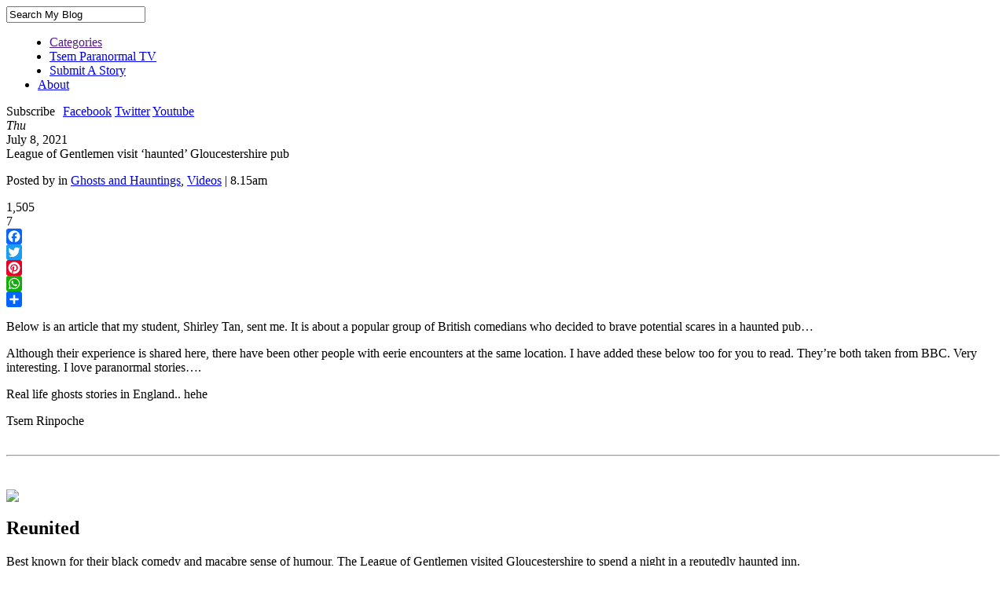

--- FILE ---
content_type: text/html; charset=UTF-8
request_url: https://www.tsemrinpoche.com/tsem-tulku-rinpoche/paranormal/videos-paranormal/league-of-gentlemen-visit-haunted-gloucestershire-pub.html
body_size: 51683
content:
<!DOCTYPE html PUBLIC "-//W3C//DTD XHTML 1.0 Transitional//EN" "http://www.w3.org/TR/xhtml1/DTD/xhtml1-transitional.dtd">
<html xmlns="http://www.w3.org/1999/xhtml" lang="en-US" xmlns:fb="https://www.facebook.com/2008/fbml" xmlns:addthis="https://www.addthis.com/help/api-spec" >
<head profile="http://gmpg.org/xfn/11">
  <meta http-equiv="Content-Type" content="text/html; charset=UTF-8" />
  <meta name="robots" content="noindex,follow" />

  <title>  League of Gentlemen visit ‘haunted’ Gloucestershire pub | Tsem Rinpoche</title>
  <link rel="stylesheet" href="https://www.tsemrinpoche.com/wp-content/themes/magazine-basic/style-pn.css" type="text/css" media="screen" />
  <!--[if IE]>
  <link rel="stylesheet" href="https://www.tsemrinpoche.com/wp-content/themes/magazine-basic/iestyles-pn.css" type="text/css" media="screen" />
  <![endif]-->
  <link rel="pingback" href="https://www.tsemrinpoche.com/xmlrpc.php" />
  <link rel="shortcut icon" href="https://www.tsemrinpoche.com/wp-content/themes/magazine-basic/favicon.ico">
  <!--[if lte IE 6]>
  <script defer type="text/javascript" src="https://www.tsemrinpoche.com/wp-content/themes/magazine-basic/images/pngfix.js"></script>
  <![endif]-->
    <script>(function() {
  var _fbq = window._fbq || (window._fbq = []);
  if (!_fbq.loaded) {
    var fbds = document.createElement('script');
    fbds.async = true;
    fbds.src = '//connect.facebook.net/en_US/fbds.js';
    var s = document.getElementsByTagName('script')[0];
    s.parentNode.insertBefore(fbds, s);
    _fbq.loaded = true;
  }
  _fbq.push(['addPixelId', '457760684379316']);
  _fbq.push(['addPixelId', '318882113310896']); //kechara
  _fbq.push(['addPixelId', '816511702307495']); //vs
  _fbq.push(['addPixelId', '827132424894763']); //tr
})();
window._fbq = window._fbq || [];
window._fbq.push(['track', 'PixelInitialized', {}]);
</script>
<noscript><img height="1" width="1" alt="" style="display:none" src="https://www.facebook.com/tr?id=457760684379316&ev=PixelInitialized" /></noscript>
  <link rel="alternate" type="application/rss+xml" title="Tsem Rinpoche &raquo; Feed" href="https://www.tsemrinpoche.com/feed" />
<link rel="alternate" type="application/rss+xml" title="Tsem Rinpoche &raquo; Comments Feed" href="https://www.tsemrinpoche.com/comments/feed" />

<script>
var MP3jPLAYLISTS = [];
var MP3jPLAYERS = [];
</script>
<link rel="alternate" type="application/rss+xml" title="Tsem Rinpoche &raquo; League of Gentlemen visit ‘haunted’ Gloucestershire pub Comments Feed" href="https://www.tsemrinpoche.com/tsem-tulku-rinpoche/paranormal/videos-paranormal/league-of-gentlemen-visit-haunted-gloucestershire-pub.html/feed" />
    <meta property="og:site_name"           content="Tsem Rinpoche">
    <meta property="og:type"                content="article">
    <meta property="og:url"                 content="https://www.tsemrinpoche.com/tsem-tulku-rinpoche/paranormal/videos-paranormal/league-of-gentlemen-visit-haunted-gloucestershire-pub.html">
    <meta property="og:title"               content="League of Gentlemen visit ‘haunted’ Gloucestershire pub">
    <meta property="og:description"         content="">
    <meta property="article:publisher"      content="https://www.facebook.com/TsemTulkuRinpoche">
    <meta property="article:author"         content="https://www.facebook.com/TsemTulkuRinpoche">
    <meta property="article:published_time" content="2021-07-08T08:15:01+08:00">
    <meta property="article:modified_time"  content="2023-11-19T14:30:42+08:00">
    <meta property="fb:pages"               content="51838068784">
    <meta property="og:updated_time"        content="2023-11-19T14:30:42+08:00">
    <meta name="twitter:card"         content="summary_large_image">
    <meta name="twitter:site"         content="@tsemtulku">
    <meta name="twitter:domain"       content="tsemrinpoche.com">
    <meta name="twitter:url"          content="https://www.tsemrinpoche.com/tsem-tulku-rinpoche/paranormal/videos-paranormal/league-of-gentlemen-visit-haunted-gloucestershire-pub.html">
    <meta name="twitter:title"        content="League of Gentlemen visit ‘haunted’ Gloucestershire pub">
    <meta name="twitter:description"  content="">
    <meta name="twitter:image:src"    content="">
    <meta name="twitter:image:width"  content="">
    <meta name="twitter:image:height" content="">
		<script type="text/javascript">
			window._wpemojiSettings = {"baseUrl":"https:\/\/s.w.org\/images\/core\/emoji\/72x72\/","ext":".png","source":{"wpemoji":"https:\/\/www.tsemrinpoche.com\/wp-includes\/js\/wp-emoji.js","twemoji":"https:\/\/www.tsemrinpoche.com\/wp-includes\/js\/twemoji.js"}};
			( function( window, document, settings ) {
	var src, ready, ii, tests;

	/**
	 * Detect if the browser supports rendering emoji or flag emoji. Flag emoji are a single glyph
	 * made of two characters, so some browsers (notably, Firefox OS X) don't support them.
	 *
	 * @since 4.2.0
	 *
	 * @param type {String} Whether to test for support of "simple", "flag", "diversity" or "unicode8" emoji.
	 * @return {Boolean} True if the browser can render emoji, false if it cannot.
	 */
	function browserSupportsEmoji( type ) {
		var canvas = document.createElement( 'canvas' ),
			context = canvas.getContext && canvas.getContext( '2d' ),
			stringFromCharCode = String.fromCharCode,
			tonedata, tone, tone2;

		if ( ! context || ! context.fillText ) {
			return false;
		}

		/*
		 * Chrome on OS X added native emoji rendering in M41. Unfortunately,
		 * it doesn't work when the font is bolder than 500 weight. So, we
		 * check for bold rendering support to avoid invisible emoji in Chrome.
		 */
		context.textBaseline = 'top';
		context.font = '600 32px Arial';

		switch ( type ) {
			case 'flag':
				/*
				 * This works because the image will be one of three things:
				 * - Two empty squares, if the browser doesn't render emoji
				 * - Two squares with 'A' and 'U' in them, if the browser doesn't render flag emoji
				 * - The Australian flag
				 *
				 * The first two will encode to small images (1-2KB data URLs), the third will encode
				 * to a larger image (4-5KB data URL).
				 */
				context.fillText( stringFromCharCode( 55356, 56806, 55356, 56826 ), 0, 0 );
				return canvas.toDataURL().length > 3000;
			case 'diversity':
				/*
				 * This tests if the browser supports the Emoji Diversity specification, by rendering an
				 * emoji with no skin tone specified (in this case, Santa). It then adds a skin tone, and
				 * compares if the emoji rendering has changed.
				 */
				context.fillText( stringFromCharCode( 55356, 57221 ), 0, 0 );
				tonedata = context.getImageData( 16, 16, 1, 1 ).data;
				tone = tonedata[0] + ',' + tonedata[1] + ',' + tonedata[2] + ',' + tonedata[3];

				context.fillText( stringFromCharCode( 55356, 57221, 55356, 57343 ), 0, 0 );
				// Chrome has issues comparing arrays, and Safari has issues converting arrays to strings.
				// So, we create our own string and compare that, instead.
				tonedata = context.getImageData( 16, 16, 1, 1 ).data;
				tone2 = tonedata[0] + ',' + tonedata[1] + ',' + tonedata[2] + ',' + tonedata[3];

				return tone !== tone2;
			case 'simple':
				/*
				 * This creates a smiling emoji, and checks to see if there is any image data in the
				 * center pixel. In browsers that don't support emoji, the character will be rendered
				 * as an empty square, so the center pixel will be blank.
				 */
				context.fillText( stringFromCharCode( 55357, 56835 ), 0, 0 );
				return context.getImageData( 16, 16, 1, 1 ).data[0] !== 0;
			case 'unicode8':
				/*
				 * To check for Unicode 8 support, let's try rendering the most important advancement
				 * that the Unicode Consortium have made in years: the burrito.
				 */
				context.fillText( stringFromCharCode( 55356, 57135 ), 0, 0 );
				return context.getImageData( 16, 16, 1, 1 ).data[0] !== 0;
		}

		return false;
	}

	function addScript( src ) {
		var script = document.createElement( 'script' );

		script.src = src;
		script.type = 'text/javascript';
		document.getElementsByTagName( 'head' )[0].appendChild( script );
	}

	tests = Array( 'simple', 'flag', 'unicode8', 'diversity' );

	settings.supports = {
		everything: true,
		everythingExceptFlag: true
	};

	for( ii = 0; ii < tests.length; ii++ ) {
		settings.supports[ tests[ ii ] ] = browserSupportsEmoji( tests[ ii ] );

		settings.supports.everything = settings.supports.everything && settings.supports[ tests[ ii ] ];

		if ( 'flag' !== tests[ ii ] ) {
			settings.supports.everythingExceptFlag = settings.supports.everythingExceptFlag && settings.supports[ tests[ ii ] ];
		}
	}

	settings.supports.everythingExceptFlag = settings.supports.everythingExceptFlag && ! settings.supports.flag;

	settings.DOMReady = false;
	settings.readyCallback = function() {
		settings.DOMReady = true;
	};

	if ( ! settings.supports.everything ) {
		ready = function() {
			settings.readyCallback();
		};

		if ( document.addEventListener ) {
			document.addEventListener( 'DOMContentLoaded', ready, false );
			window.addEventListener( 'load', ready, false );
		} else {
			window.attachEvent( 'onload', ready );
			document.attachEvent( 'onreadystatechange', function() {
				if ( 'complete' === document.readyState ) {
					settings.readyCallback();
				}
			} );
		}

		src = settings.source || {};

		if ( src.concatemoji ) {
			addScript( src.concatemoji );
		} else if ( src.wpemoji && src.twemoji ) {
			addScript( src.twemoji );
			addScript( src.wpemoji );
		}
	}

} )( window, document, window._wpemojiSettings );
		</script>
		<style type="text/css">
img.wp-smiley,
img.emoji {
	display: inline !important;
	border: none !important;
	box-shadow: none !important;
	height: 1em !important;
	width: 1em !important;
	margin: 0 .07em !important;
	vertical-align: -0.1em !important;
	background: none !important;
	padding: 0 !important;
}
</style>
  <style type="text/css">
  img.wp-smiley,
  img.emoji {
    height: 1.5em !important;
    width: 1.5em !important;
  }
  </style>
  <link rel='stylesheet' id='shadowbox-css-css'  href='https://www.tsemrinpoche.com/wp-content/uploads/shadowbox-js/src/shadowbox.css' type='text/css' media='screen' />
<link rel='stylesheet' id='shadowbox-extras-css'  href='https://www.tsemrinpoche.com/wp-content/plugins/shadowbox-js/css/extras.css' type='text/css' media='screen' />
<link rel='stylesheet' id='mailchimpSF_main_css-css'  href='https://www.tsemrinpoche.com/?mcsf_action=main_css' type='text/css' media='all' />
<!--[if IE]>
<link rel='stylesheet' id='mailchimpSF_ie_css-css'  href='https://www.tsemrinpoche.com/wp-content/plugins/mailchimp/css/ie.css' type='text/css' media='all' />
<![endif]-->
<link rel='stylesheet' id='NextGEN-css'  href='https://www.tsemrinpoche.com/wp-content/plugins/nextgen-gallery/css/nggallery.css' type='text/css' media='screen' />
<link rel='stylesheet' id='shutter-css'  href='https://www.tsemrinpoche.com/wp-content/plugins/nextgen-gallery/shutter/shutter-reloaded.css' type='text/css' media='screen' />
<link rel='stylesheet' id='sb_instagram_styles-css'  href='https://www.tsemrinpoche.com/wp-content/plugins/instagram-feed-pro/css/sb-instagram.min.css' type='text/css' media='all' />
<link rel='stylesheet' id='contact-form-7-css'  href='https://www.tsemrinpoche.com/wp-content/plugins/contact-form-7/includes/css/styles.css' type='text/css' media='all' />
<link rel='stylesheet' id='fbjk-style-css'  href='https://www.tsemrinpoche.com/wp-content/plugins/fb-live-video-autoembed/css/style.css' type='text/css' media='all' />
<link rel='stylesheet' id='sidebar-login-css'  href='https://www.tsemrinpoche.com/wp-content/plugins/sidebar-login/assets/css/sidebar-login.css' type='text/css' media='all' />
<link rel='stylesheet' id='ce_responsive-css'  href='https://www.tsemrinpoche.com/wp-content/plugins/simple-embed-code/css/video-container.min.css' type='text/css' media='all' />
<link rel='stylesheet' id='fileupload-css'  href='https://www.tsemrinpoche.com/wp-content/plugins/tr-generic/vendor/fileupload/jquery.fileupload.css' type='text/css' media='all' />
<link rel='stylesheet' id='paginating_css-css'  href='https://www.tsemrinpoche.com/wp-content/plugins/wp-comment-master/cm.css' type='text/css' media='all' />
<link rel='stylesheet' id='spu-public-css-css'  href='https://www.tsemrinpoche.com/wp-content/plugins/popups/public/assets/css/public.css' type='text/css' media='all' />
<link rel='stylesheet' id='emoji-mart-css'  href='https://www.tsemrinpoche.com/wp-content/plugins/tr-generic/vendor/emoji-mart/emoji-mart.css' type='text/css' media='all' />
<link rel='stylesheet' id='dflip-icons-style-css'  href='https://www.tsemrinpoche.com/wp-content/plugins/dflip/assets/css/themify-icons.min.css' type='text/css' media='all' />
<link rel='stylesheet' id='dflip-style-css'  href='https://www.tsemrinpoche.com/wp-content/plugins/dflip/assets/css/dflip.min.css' type='text/css' media='all' />
<link rel='stylesheet' id='addthis_all_pages-css'  href='https://www.tsemrinpoche.com/wp-content/plugins/addthis/frontend/build/addthis_wordpress_public.min.css' type='text/css' media='all' />
<link rel='stylesheet' id='addtoany-css'  href='https://www.tsemrinpoche.com/wp-content/plugins/add-to-any/addtoany.min.css' type='text/css' media='all' />
<link rel='stylesheet' id='videojs-css'  href='https://www.tsemrinpoche.com/wp-content/plugins/tr-generic/vendor/videojs/video-js.css' type='text/css' media='all' />
<link rel='stylesheet' id='fontawesome-css'  href='https://www.tsemrinpoche.com/wp-content/plugins/tr-generic/vendor/fontawesome/css/font-awesome.min.css' type='text/css' media='all' />
<link rel='stylesheet' id='featherlight-css'  href='https://www.tsemrinpoche.com/wp-content/plugins/tr-generic/vendor/featherlight/featherlight.css' type='text/css' media='all' />
<link rel='stylesheet' id='wysibb-css'  href='https://www.tsemrinpoche.com/wp-content/plugins/tr-generic/vendor/wysibb/theme/default/wbbtheme.css' type='text/css' media='all' />
<link rel='stylesheet' id='dashicons-css'  href='https://www.tsemrinpoche.com/wp-includes/css/dashicons.css' type='text/css' media='all' />
<link rel='stylesheet' id='flags-css'  href='https://www.tsemrinpoche.com/wp-content/plugins/tr-generic/vendor/flags/css/flag-icon.css' type='text/css' media='all' />
<link rel='stylesheet' id='mp3-jplayer-css'  href='https://www.tsemrinpoche.com/wp-content/plugins/mp3-jplayer/css/dark.css' type='text/css' media='all' />
<link rel='stylesheet' id='subzane_youtube_plugin-css'  href='https://www.tsemrinpoche.com/wp-content/plugins/subzane-youtube-recent-videos-widget/style.css' type='text/css' media='all' />
<link rel='stylesheet' id='galleryview-css'  href='https://www.tsemrinpoche.com/wp-content/plugins/nggGalleryview/galleryview.css' type='text/css' media='screen' />
<script type='text/javascript' data-cfasync="false" src='https://www.tsemrinpoche.com/wp-includes/js/jquery/jquery.js'></script>
<script type='text/javascript' src='https://www.tsemrinpoche.com/wp-includes/js/jquery/jquery-migrate.js'></script>
<script type='text/javascript' src='https://www.tsemrinpoche.com/wp-content/plugins/mailchimp/js/scrollTo.js'></script>
<script type='text/javascript' src='https://www.tsemrinpoche.com/wp-content/plugins/contact-form-7/includes/js/jquery.form.min.js'></script>
<script type='text/javascript'>
/* <![CDATA[ */
var mailchimpSF = {"ajax_url":"https:\/\/www.tsemrinpoche.com\/"};
/* ]]> */
</script>
<script type='text/javascript' src='https://www.tsemrinpoche.com/wp-content/plugins/mailchimp/js/mailchimp.js'></script>
<script type='text/javascript' src='https://www.tsemrinpoche.com/wp-content/plugins/tr-horoscope/js/jquery.scrollTo-min.js'></script>
<script type='text/javascript'>
/* <![CDATA[ */
var shutterSettings = {"msgLoading":"L O A D I N G","msgClose":"Click to Close","msgNext":"NEXT >","msgPrev":"< PREV","msgPrevNextHelp":"Press \u2190 and \u2192 for previous and next photo","msgCloseText":"Close","msgClickDown":"Click to download high resolution image","imageCount":"1"};
/* ]]> */
</script>
<script type='text/javascript' src='https://www.tsemrinpoche.com/wp-content/plugins/nextgen-gallery/shutter/shutter-reloaded.js'></script>
<script type='text/javascript' src='https://www.tsemrinpoche.com/wp-content/plugins/nextgen-gallery/js/jquery.cycle.all.min.js'></script>
<script type='text/javascript' src='https://www.tsemrinpoche.com/wp-content/plugins/nextgen-gallery/js/ngg.slideshow.min.js'></script>
<script type='text/javascript' src='https://www.tsemrinpoche.com/wp-content/themes/magazine-basic/js-pn/pn.js'></script>
<script type='text/javascript' src='https://www.tsemrinpoche.com/wp-content/themes/magazine-basic/js-pn/jquery.tools.min.js'></script>
<script type='text/javascript' src='https://www.tsemrinpoche.com/wp-content/themes/magazine-basic/js-pn/jquery.scrollTo-min.js'></script>
<script type='text/javascript' src='https://www.tsemrinpoche.com/wp-content/themes/magazine-basic/js-pn/jquery.smooth_tabs.1.1.js'></script>
<script type='text/javascript'>
window.a2a_config=window.a2a_config||{};a2a_config.callbacks=[];a2a_config.overlays=[];a2a_config.templates={};
</script>
<script type='text/javascript' async src='https://static.addtoany.com/menu/page.js'></script>
<script type='text/javascript' async src='https://www.tsemrinpoche.com/wp-content/plugins/add-to-any/addtoany.min.js'></script>
<script type='text/javascript' src='https://www.tsemrinpoche.com/wp-content/plugins/sidebar-login/assets/js/blockui.min.js'></script>
<script type='text/javascript'>
/* <![CDATA[ */
var sidebar_login_params = {"ajax_url":"https:\/\/www.tsemrinpoche.com\/wp-admin\/admin-ajax.php","force_ssl_login":"1","force_ssl_admin":"1","is_ssl":"1","i18n_username_required":"Please enter your username","i18n_password_required":"Please enter your password","error_class":"sidebar_login_error"};
/* ]]> */
</script>
<script type='text/javascript' src='https://www.tsemrinpoche.com/wp-content/plugins/sidebar-login/assets/js/sidebar-login.js'></script>
<script type='text/javascript' src='https://www.tsemrinpoche.com/wp-content/themes/magazine-basic/js/jquery-ui.min.js'></script>
<script type='text/javascript' src='https://www.tsemrinpoche.com/wp-content/themes/magazine-basic/js/jquery.smartmenus.js'></script>
<script type='text/javascript' src='https://www.tsemrinpoche.com/wp-content/themes/magazine-basic/js/startswith.js'></script>
<!--[if lt IE 8]>
<script type='text/javascript' src='https://www.tsemrinpoche.com/wp-includes/js/json2.js'></script>
<![endif]-->
<script type='text/javascript'>
/* <![CDATA[ */
var gf_profile = {"ajaxurl":"https:\/\/www.tsemrinpoche.com\/wp-admin\/admin-ajax.php"};
/* ]]> */
</script>
<script type='text/javascript' src='https://www.tsemrinpoche.com/wp-content/themes/magazine-basic/guest-profile.js'></script>
<script type='text/javascript' src='https://www.tsemrinpoche.com/wp-content/plugins/tr-generic/vendor/videojs/video.js'></script>
<script type='text/javascript'>
videojs.options.flash.swf = "https://www.tsemrinpoche.com/wp-content/plugins/tr-generic/vendor/videojs/video-js.swf";
</script>
<script type='text/javascript' src='https://www.tsemrinpoche.com/wp-content/plugins/tr-generic/vendor/videojs/Youtube.js'></script>
<script type='text/javascript' src='https://www.tsemrinpoche.com/wp-content/plugins/tr-generic/vendor/videojs/videojs-playlist.js'></script>
<script type='text/javascript' src='https://www.tsemrinpoche.com/wp-content/plugins/tr-generic/vendor/wysibb/jquery.wysibb.js'></script>
<script type='text/javascript' src='https://www.tsemrinpoche.com/wp-content/plugins/tr-generic/generic.js'></script>
<script type='text/javascript' src='https://www.tsemrinpoche.com/wp-content/plugins/nggGalleryview/jquery.easing.1.2.js'></script>
<script type='text/javascript' src='https://www.tsemrinpoche.com/wp-content/plugins/nggGalleryview/jquery.galleryview-1.1.js'></script>
<script type='text/javascript' src='https://www.tsemrinpoche.com/wp-content/plugins/nggGalleryview/jquery.timers-1.1.2.js'></script>
<link rel='https://api.w.org/' href='https://www.tsemrinpoche.com/wp-json/' />
<link rel="EditURI" type="application/rsd+xml" title="RSD" href="https://www.tsemrinpoche.com/xmlrpc.php?rsd" />
<link rel="wlwmanifest" type="application/wlwmanifest+xml" href="https://www.tsemrinpoche.com/wp-includes/wlwmanifest.xml" /> 
<link rel='prev' title='To Sum It Up' href='https://www.tsemrinpoche.com/tsem-tulku-rinpoche/dorje-shugden/to-sum-it-up.html' />
<link rel='next' title='Dhaneshwar Bhagawan Dorje Shugden | धनेश्वर भगवान दोर्जी शुगदेन। | தனேஷ்வரர் பகவான் டோர்ஜே ஷுக்டேன் | धनेश्वर भगवान दोर्जे शुग्देन।​ | རྡོ་རྗེ་ཤུགས་ལྡན།' href='https://www.tsemrinpoche.com/tsem-tulku-rinpoche/buddhas-dharma/dhaneshwar-bhagawan-dorje-shugden.html' />
<meta name="generator" content="WordPress 4.5.2" />
<link rel="canonical" href="https://www.tsemrinpoche.com/tsem-tulku-rinpoche/paranormal/videos-paranormal/league-of-gentlemen-visit-haunted-gloucestershire-pub.html" />
<link rel='shortlink' href='https://www.tsemrinpoche.com/?p=16957' />
<style type='text/css'>#thirdsidebar span.collapsing.archives {
        border:0;
        padding:0; 
        margin:0; 
        cursor:pointer;
} 
#thirdsidebar .collapsing.archives ul {
        padding:4px 0 0 0; 
} 
#thirdsidebar span.monthCount, span.yearCount {text-decoration:none; color:#BBB}
#thirdsidebar li.collapsing.archives a.self {font-weight:bold}
#thirdsidebar ul.collapsing.archives.list ul.collapsing.archives.list:before {content:\'\';} 
#thirdsidebar ul.collapsing.archives.list li.collapsing.archives:before {content:\'\';} 
#thirdsidebar ul.collapsing.archives.list li.collapsing.archives {list-style-type:none}
#thirdsidebar ul.collapsing.archives.list li {
       margin:0 0 0 .8em;
       text-indent:-1em}
#thirdsidebar ul.collapsing.archives.list li.collapsing.archives.item:before {content: \'\\00BB \\00A0\' !important;} 
#thirdsidebar ul.collapsing.archives.list li.collapsing.archives .sym {
   font-size:1.0em;
   font-family:Monaco, \'Andale Mono\', \'FreeMono\', \'Courier new\', \'Courier\', monospace;
   cursor:pointer;
    padding-right:5px;}</style>
<script type='text/javascript'>
/* <![CDATA[ */
// Comprehensive Google Map plugin v9.1.2
var CGMPGlobal = {"ajaxurl":"https:\/\/www.tsemrinpoche.com\/wp-admin\/admin-ajax.php","noBubbleDescriptionProvided":"No description provided","geoValidationClientRevalidate":"REVALIDATE","cssHref":"https:\/\/www.tsemrinpoche.com\/wp-content\/plugins\/comprehensive-google-map-plugin\/style.css?ver=9.1.2","language":"en","customMarkersUri":"https:\/\/www.tsemrinpoche.com\/wp-content\/plugins\/comprehensive-google-map-plugin\/assets\/css\/images\/markers\/","kml":"[TITLE] [MSG] ([STATUS])","kmlDocInvalid":"The KML file is not a valid KML, KMZ or GeoRSS document.","kmlFetchError":"The KML file could not be fetched.","kmlLimits":"The KML file exceeds the feature limits of KmlLayer.","kmlNotFound":"The KML file could not be found. Most likely it is an invalid URL, or the document is not publicly available.","kmlRequestInvalid":"The KmlLayer is invalid.","kmlTimedOut":"The KML file could not be loaded within a reasonable amount of time.","kmlTooLarge":"The KML file exceeds the file size limits of KmlLayer.","kmlUnknown":"The KML file failed to load for an unknown reason.","address":"Address","streetView":"Street View","directions":"Directions","toHere":"To here","fromHere":"From here","mapFillViewport":"false","timestamp":"5122df641a","ajaxCacheMapAction":"cgmp_ajax_cache_map_action","sep":"{}"}
/* ]]> */
</script>
<link rel='stylesheet' type='text/css' media='screen' href='https://www.tsemrinpoche.com/wp-content/plugins/google-analytics-visits/css/style.css' />

	<script type='text/javascript'>
	/* <![CDATA[ */
	sk_i18n_error = 'Can\'t read Schreikasten Feed';
	sk_url = 'https://www.tsemrinpoche.com';
	sk_hasFocus = false;
	sk_old_title = document.title;
	sk_title_message = 'New message from ';
	sk_text_del = 'Are you sure you want to delete this comment?';
	sk_text_blk = 'Are you sure you want to mark this comment as blacklisted?';
	sk_text_spm = 'Are you sure you want to mark this comment as SPAM?';
	/* ]]> */
	</script>
	<script type='text/javascript' src='https://www.tsemrinpoche.com/wp-content/plugins/schreikasten/libs/soundmanager2.js'></script>
<script type='text/javascript' src='https://www.tsemrinpoche.com/wp-content/plugins/schreikasten/libs/universal.js'></script>
<script type='text/javascript' src='https://www.tsemrinpoche.com/wp-includes/js/tw-sack.js'></script>
<script type='text/javascript' src='https://www.tsemrinpoche.com/wp-content/plugins/schreikasten/libs/htmlEncoder.js'></script>
<script type='text/javascript' src='https://www.tsemrinpoche.com/wp-content/plugins/schreikasten/schreikasten.js'></script>
<link rel='stylesheet' id='schreikasten-css'  href='https://www.tsemrinpoche.com/wp-content/plugins/schreikasten/css/schreikasten.css' type='text/css' media='all' />

<meta name='NextGEN' content='1.7.2' />
<script data-cfasync="false"> var dFlipLocation = "https://www.tsemrinpoche.com/wp-content/plugins/dflip/assets/"; var dFlipWPGlobal = {"text":{"toggleSound":"Turn on\/off Sound","toggleThumbnails":"Toggle Thumbnails","toggleOutline":"Toggle Outline\/Bookmark","previousPage":"Previous Page","nextPage":"Next Page","toggleFullscreen":"Toggle Fullscreen","zoomIn":"Zoom In","zoomOut":"Zoom Out","toggleHelp":"Toggle Help","singlePageMode":"Single Page Mode","doublePageMode":"Double Page Mode","downloadPDFFile":"Download PDF File","gotoFirstPage":"Goto First Page","gotoLastPage":"Goto Last Page","share":"Share"},"moreControls":"download,pageMode,startPage,endPage,sound","hideControls":"","scrollWheel":"true","backgroundColor":"#777","backgroundImage":"","height":"100%","duration":"800","soundEnable":"true","enableDownload":"true","webgl":"true","hard":"none","maxTextureSize":"1600","rangeChunkSize":"262144","zoomRatio":"1.5","stiffness":"3","singlePageMode":"0","autoPlay":"false","autoPlayDuration":"5000","autoPlayStart":"false"};</script>		<style type="text/css">.recentcomments a{display:inline !important;padding:0 !important;margin:0 !important;}</style>
		<!-- Vipers Video Quicktags v6.5.2 | http://www.viper007bond.com/wordpress-plugins/vipers-video-quicktags/ -->
<style type="text/css">
.vvqbox { display: block; max-width: 100%; visibility: visible !important; margin: 10px auto; } .vvqbox img { max-width: 100%; height: 100%; } .vvqbox object { max-width: 100%; } 
</style>
<script type="text/javascript">
// <![CDATA[
	var vvqflashvars = {};
	var vvqparams = { wmode: "opaque", allowfullscreen: "true", allowscriptaccess: "always" };
	var vvqattributes = {};
	var vvqexpressinstall = "https://www.tsemrinpoche.com/wp-content/plugins/vipers-video-quicktags/resources/expressinstall.swf";
// ]]>
</script>
  <script>
    var is_main = false;
    var show_cat = [322,3555,33,61,332];
  </script>

</head>

<body class="single single-post postid-16957 single-format-standard custom-background en_US">
  <div class="topback">
    <!--Login and Search Background -->

    <div class="search-content">
      <!--Login and Search Content -->

      <form class="loginForm" name="loginForm" method="post" action= id="loginForm" onsubmit="return false;">
        <!-- Login Form -->
              </form>

      <form class="searchForm" name="searchForm" method="get" action="https://www.tsemrinpoche.com" id="searchForm">
        <!-- Search Form-->
                <input name="s" type="text" class="search_input" value="Search My Blog"
          onfocus="if (this.value == 'Search My Blog') {this.value = '';}" onblur="if (this.value == '') {this.value = 'Search My Blog';}"
        /><input type="image" class="searchBut" src="https://www.tsemrinpoche.com/wp-content/themes/magazine-basic/images-pn/searchbut.jpg" />
        <input type="hidden" name="pn" value="1" />
      </form>
    </div>
  </div>

  <div class="flashback">
    <div class="flashback-content"></div>
  </div>

  <div class="menuback">
    <!--Menu Background -->

    <div class="menu-content">
      <!--Menu Content -->
      <a href="https://www.tsemrinpoche.com/tsem-tulku-rinpoche/category/paranormal"><img alt="" src="https://www.tsemrinpoche.com/wp-content/themes/magazine-basic/images-pn/menuhomeicon.jpg" width="55" height="43" border="0" style="float:left;" /></a>

      <ul id="menu-paranormal-top" class="mainmenu">
<li id="menu-item-21250" class="menu-item menu-item-type-custom menu-item-object-custom mainmenu-off menu-item-has-sub menu-item-21250">
        <div class="menupulldown" style="display:none">
          <p style="margin:0px; padding:0px;"><img alt="" src="https://www.tsemrinpoche.com/wp-content/themes/magazine-basic/images-pn/menuarrow.gif" width="42" height="16" /></p>
          <div class="menupulldown-option">
      <ul id="menu-paranormal-category" class="menupulldown-itemlist"><li id="menu-item-21253" class="menu-item menu-item-type-taxonomy menu-item-object-category menupulldown-item menu-item-21253"><a href="https://www.tsemrinpoche.com/tsem-tulku-rinpoche/category/paranormal/aliens-paranormal">Aliens</a></li>
<li id="menu-item-21256" class="menu-item menu-item-type-taxonomy menu-item-object-category menupulldown-item menu-item-21256"><a href="https://www.tsemrinpoche.com/tsem-tulku-rinpoche/category/paranormal/conspiracies">Conspiracies</a></li>
<li id="menu-item-21258" class="menu-item menu-item-type-taxonomy menu-item-object-category menupulldown-item menu-item-21258"><a href="https://www.tsemrinpoche.com/tsem-tulku-rinpoche/category/paranormal/creatures-and-monsters">Creatures and Monsters</a></li>
<li id="menu-item-21260" class="menu-item menu-item-type-taxonomy menu-item-object-category menupulldown-item menu-item-21260"><a href="https://www.tsemrinpoche.com/tsem-tulku-rinpoche/category/paranormal/etc-paranormal">Etc</a></li>
<li id="menu-item-21263" class="menu-item menu-item-type-taxonomy menu-item-object-category current-post-ancestor current-menu-parent current-post-parent menupulldown-item menu-item-21263"><a href="https://www.tsemrinpoche.com/tsem-tulku-rinpoche/category/paranormal/ghosts-and-hauntings">Ghosts and Hauntings</a></li>
<li id="menu-item-21265" class="menu-item menu-item-type-taxonomy menu-item-object-category menupulldown-item menu-item-21265"><a href="https://www.tsemrinpoche.com/tsem-tulku-rinpoche/category/paranormal/magic-and-the-occult">Magic and the Occult</a></li>
<li id="menu-item-21279" class="menu-item menu-item-type-taxonomy menu-item-object-category menupulldown-item menu-item-21279"><a href="https://www.tsemrinpoche.com/tsem-tulku-rinpoche/category/paranormal/movies-and-entertainment">Movies &#038; Entertainment</a></li>
<li id="menu-item-21269" class="menu-item menu-item-type-taxonomy menu-item-object-category menupulldown-item menu-item-21269"><a href="https://www.tsemrinpoche.com/tsem-tulku-rinpoche/category/paranormal/mythology-and-mysteries">Mythology &#038; Mysteries</a></li>
<li id="menu-item-21271" class="menu-item menu-item-type-taxonomy menu-item-object-category menupulldown-item menu-item-21271"><a href="https://www.tsemrinpoche.com/tsem-tulku-rinpoche/category/paranormal/natural-phenomenon">Natural Phenomenon</a></li>
<li id="menu-item-21273" class="menu-item menu-item-type-taxonomy menu-item-object-category menupulldown-item menu-item-21273"><a href="https://www.tsemrinpoche.com/tsem-tulku-rinpoche/category/paranormal/science-and-technology">Science and Technology</a></li>
<li id="menu-item-24800" class="menu-item menu-item-type-taxonomy menu-item-object-category menupulldown-item menu-item-24800"><a href="https://www.tsemrinpoche.com/tsem-tulku-rinpoche/category/paranormal/paranormal-stories">Stories</a></li>
<li id="menu-item-21275" class="menu-item menu-item-type-taxonomy menu-item-object-category menupulldown-item menu-item-21275"><a href="https://www.tsemrinpoche.com/tsem-tulku-rinpoche/category/paranormal/ufos">UFOs</a></li>
<li id="menu-item-21277" class="menu-item menu-item-type-taxonomy menu-item-object-category current-post-ancestor current-menu-parent current-post-parent menupulldown-item-end menu-item-21277"><a href="https://www.tsemrinpoche.com/tsem-tulku-rinpoche/category/paranormal/videos-paranormal">Videos</a></li>
</ul>
            <div class="clear"></div>
          </div>
        </div>
      <a href="">Categories</a>
</li>

<li id="menu-item-24636" class="menu-item menu-item-type-taxonomy menu-item-object-category mainmenu-off menu-item-24636">
        <div class="menupulldown" style="display:none">
          <p style="margin:0px; padding:0px;"><img alt="" src="https://www.tsemrinpoche.com/wp-content/themes/magazine-basic/images-pn/menuarrow.gif" width="42" height="16" /></p>
          <div class="menupulldown-option">
      <ul id="menu-paranormal-category" class="menupulldown-itemlist"><li id="menu-item-21253" class="menu-item menu-item-type-taxonomy menu-item-object-category menupulldown-item menu-item-21253"><a href="https://www.tsemrinpoche.com/tsem-tulku-rinpoche/category/paranormal/aliens-paranormal">Aliens</a></li>
<li id="menu-item-21256" class="menu-item menu-item-type-taxonomy menu-item-object-category menupulldown-item menu-item-21256"><a href="https://www.tsemrinpoche.com/tsem-tulku-rinpoche/category/paranormal/conspiracies">Conspiracies</a></li>
<li id="menu-item-21258" class="menu-item menu-item-type-taxonomy menu-item-object-category menupulldown-item menu-item-21258"><a href="https://www.tsemrinpoche.com/tsem-tulku-rinpoche/category/paranormal/creatures-and-monsters">Creatures and Monsters</a></li>
<li id="menu-item-21260" class="menu-item menu-item-type-taxonomy menu-item-object-category menupulldown-item menu-item-21260"><a href="https://www.tsemrinpoche.com/tsem-tulku-rinpoche/category/paranormal/etc-paranormal">Etc</a></li>
<li id="menu-item-21263" class="menu-item menu-item-type-taxonomy menu-item-object-category current-post-ancestor current-menu-parent current-post-parent menupulldown-item menu-item-21263"><a href="https://www.tsemrinpoche.com/tsem-tulku-rinpoche/category/paranormal/ghosts-and-hauntings">Ghosts and Hauntings</a></li>
<li id="menu-item-21265" class="menu-item menu-item-type-taxonomy menu-item-object-category menupulldown-item menu-item-21265"><a href="https://www.tsemrinpoche.com/tsem-tulku-rinpoche/category/paranormal/magic-and-the-occult">Magic and the Occult</a></li>
<li id="menu-item-21279" class="menu-item menu-item-type-taxonomy menu-item-object-category menupulldown-item menu-item-21279"><a href="https://www.tsemrinpoche.com/tsem-tulku-rinpoche/category/paranormal/movies-and-entertainment">Movies &#038; Entertainment</a></li>
<li id="menu-item-21269" class="menu-item menu-item-type-taxonomy menu-item-object-category menupulldown-item menu-item-21269"><a href="https://www.tsemrinpoche.com/tsem-tulku-rinpoche/category/paranormal/mythology-and-mysteries">Mythology &#038; Mysteries</a></li>
<li id="menu-item-21271" class="menu-item menu-item-type-taxonomy menu-item-object-category menupulldown-item menu-item-21271"><a href="https://www.tsemrinpoche.com/tsem-tulku-rinpoche/category/paranormal/natural-phenomenon">Natural Phenomenon</a></li>
<li id="menu-item-21273" class="menu-item menu-item-type-taxonomy menu-item-object-category menupulldown-item menu-item-21273"><a href="https://www.tsemrinpoche.com/tsem-tulku-rinpoche/category/paranormal/science-and-technology">Science and Technology</a></li>
<li id="menu-item-24800" class="menu-item menu-item-type-taxonomy menu-item-object-category menupulldown-item menu-item-24800"><a href="https://www.tsemrinpoche.com/tsem-tulku-rinpoche/category/paranormal/paranormal-stories">Stories</a></li>
<li id="menu-item-21275" class="menu-item menu-item-type-taxonomy menu-item-object-category menupulldown-item menu-item-21275"><a href="https://www.tsemrinpoche.com/tsem-tulku-rinpoche/category/paranormal/ufos">UFOs</a></li>
<li id="menu-item-21277" class="menu-item menu-item-type-taxonomy menu-item-object-category current-post-ancestor current-menu-parent current-post-parent menupulldown-item-end menu-item-21277"><a href="https://www.tsemrinpoche.com/tsem-tulku-rinpoche/category/paranormal/videos-paranormal">Videos</a></li>
</ul>
            <div class="clear"></div>
          </div>
        </div>
      <a href="https://www.tsemrinpoche.com/tsem-tulku-rinpoche/category/paranormal/tsem-paranormal-tv">Tsem Paranormal TV</a>
</li>

<li id="menu-item-21252" class="menu-item menu-item-type-post_type menu-item-object-page mainmenu-off menu-item-21252">
        <div class="menupulldown" style="display:none">
          <p style="margin:0px; padding:0px;"><img alt="" src="https://www.tsemrinpoche.com/wp-content/themes/magazine-basic/images-pn/menuarrow.gif" width="42" height="16" /></p>
          <div class="menupulldown-option">
      <ul id="menu-paranormal-category" class="menupulldown-itemlist"><li id="menu-item-21253" class="menu-item menu-item-type-taxonomy menu-item-object-category menupulldown-item menu-item-21253"><a href="https://www.tsemrinpoche.com/tsem-tulku-rinpoche/category/paranormal/aliens-paranormal">Aliens</a></li>
<li id="menu-item-21256" class="menu-item menu-item-type-taxonomy menu-item-object-category menupulldown-item menu-item-21256"><a href="https://www.tsemrinpoche.com/tsem-tulku-rinpoche/category/paranormal/conspiracies">Conspiracies</a></li>
<li id="menu-item-21258" class="menu-item menu-item-type-taxonomy menu-item-object-category menupulldown-item menu-item-21258"><a href="https://www.tsemrinpoche.com/tsem-tulku-rinpoche/category/paranormal/creatures-and-monsters">Creatures and Monsters</a></li>
<li id="menu-item-21260" class="menu-item menu-item-type-taxonomy menu-item-object-category menupulldown-item menu-item-21260"><a href="https://www.tsemrinpoche.com/tsem-tulku-rinpoche/category/paranormal/etc-paranormal">Etc</a></li>
<li id="menu-item-21263" class="menu-item menu-item-type-taxonomy menu-item-object-category current-post-ancestor current-menu-parent current-post-parent menupulldown-item menu-item-21263"><a href="https://www.tsemrinpoche.com/tsem-tulku-rinpoche/category/paranormal/ghosts-and-hauntings">Ghosts and Hauntings</a></li>
<li id="menu-item-21265" class="menu-item menu-item-type-taxonomy menu-item-object-category menupulldown-item menu-item-21265"><a href="https://www.tsemrinpoche.com/tsem-tulku-rinpoche/category/paranormal/magic-and-the-occult">Magic and the Occult</a></li>
<li id="menu-item-21279" class="menu-item menu-item-type-taxonomy menu-item-object-category menupulldown-item menu-item-21279"><a href="https://www.tsemrinpoche.com/tsem-tulku-rinpoche/category/paranormal/movies-and-entertainment">Movies &#038; Entertainment</a></li>
<li id="menu-item-21269" class="menu-item menu-item-type-taxonomy menu-item-object-category menupulldown-item menu-item-21269"><a href="https://www.tsemrinpoche.com/tsem-tulku-rinpoche/category/paranormal/mythology-and-mysteries">Mythology &#038; Mysteries</a></li>
<li id="menu-item-21271" class="menu-item menu-item-type-taxonomy menu-item-object-category menupulldown-item menu-item-21271"><a href="https://www.tsemrinpoche.com/tsem-tulku-rinpoche/category/paranormal/natural-phenomenon">Natural Phenomenon</a></li>
<li id="menu-item-21273" class="menu-item menu-item-type-taxonomy menu-item-object-category menupulldown-item menu-item-21273"><a href="https://www.tsemrinpoche.com/tsem-tulku-rinpoche/category/paranormal/science-and-technology">Science and Technology</a></li>
<li id="menu-item-24800" class="menu-item menu-item-type-taxonomy menu-item-object-category menupulldown-item menu-item-24800"><a href="https://www.tsemrinpoche.com/tsem-tulku-rinpoche/category/paranormal/paranormal-stories">Stories</a></li>
<li id="menu-item-21275" class="menu-item menu-item-type-taxonomy menu-item-object-category menupulldown-item menu-item-21275"><a href="https://www.tsemrinpoche.com/tsem-tulku-rinpoche/category/paranormal/ufos">UFOs</a></li>
<li id="menu-item-21277" class="menu-item menu-item-type-taxonomy menu-item-object-category current-post-ancestor current-menu-parent current-post-parent menupulldown-item-end menu-item-21277"><a href="https://www.tsemrinpoche.com/tsem-tulku-rinpoche/category/paranormal/videos-paranormal">Videos</a></li>
</ul>
            <div class="clear"></div>
          </div>
        </div>
      <a href="https://www.tsemrinpoche.com/submit-a-paranormal-story">Submit A Story</a>
</li>

<li id="menu-item-22250" class="menu-item menu-item-type-post_type menu-item-object-page mainmenu-off menu-item-22250">
        <div class="menupulldown" style="display:none">
          <p style="margin:0px; padding:0px;"><img alt="" src="https://www.tsemrinpoche.com/wp-content/themes/magazine-basic/images-pn/menuarrow.gif" width="42" height="16" /></p>
          <div class="menupulldown-option">
      <ul id="menu-paranormal-category" class="menupulldown-itemlist"><li id="menu-item-21253" class="menu-item menu-item-type-taxonomy menu-item-object-category menupulldown-item menu-item-21253"><a href="https://www.tsemrinpoche.com/tsem-tulku-rinpoche/category/paranormal/aliens-paranormal">Aliens</a></li>
<li id="menu-item-21256" class="menu-item menu-item-type-taxonomy menu-item-object-category menupulldown-item menu-item-21256"><a href="https://www.tsemrinpoche.com/tsem-tulku-rinpoche/category/paranormal/conspiracies">Conspiracies</a></li>
<li id="menu-item-21258" class="menu-item menu-item-type-taxonomy menu-item-object-category menupulldown-item menu-item-21258"><a href="https://www.tsemrinpoche.com/tsem-tulku-rinpoche/category/paranormal/creatures-and-monsters">Creatures and Monsters</a></li>
<li id="menu-item-21260" class="menu-item menu-item-type-taxonomy menu-item-object-category menupulldown-item menu-item-21260"><a href="https://www.tsemrinpoche.com/tsem-tulku-rinpoche/category/paranormal/etc-paranormal">Etc</a></li>
<li id="menu-item-21263" class="menu-item menu-item-type-taxonomy menu-item-object-category current-post-ancestor current-menu-parent current-post-parent menupulldown-item menu-item-21263"><a href="https://www.tsemrinpoche.com/tsem-tulku-rinpoche/category/paranormal/ghosts-and-hauntings">Ghosts and Hauntings</a></li>
<li id="menu-item-21265" class="menu-item menu-item-type-taxonomy menu-item-object-category menupulldown-item menu-item-21265"><a href="https://www.tsemrinpoche.com/tsem-tulku-rinpoche/category/paranormal/magic-and-the-occult">Magic and the Occult</a></li>
<li id="menu-item-21279" class="menu-item menu-item-type-taxonomy menu-item-object-category menupulldown-item menu-item-21279"><a href="https://www.tsemrinpoche.com/tsem-tulku-rinpoche/category/paranormal/movies-and-entertainment">Movies &#038; Entertainment</a></li>
<li id="menu-item-21269" class="menu-item menu-item-type-taxonomy menu-item-object-category menupulldown-item menu-item-21269"><a href="https://www.tsemrinpoche.com/tsem-tulku-rinpoche/category/paranormal/mythology-and-mysteries">Mythology &#038; Mysteries</a></li>
<li id="menu-item-21271" class="menu-item menu-item-type-taxonomy menu-item-object-category menupulldown-item menu-item-21271"><a href="https://www.tsemrinpoche.com/tsem-tulku-rinpoche/category/paranormal/natural-phenomenon">Natural Phenomenon</a></li>
<li id="menu-item-21273" class="menu-item menu-item-type-taxonomy menu-item-object-category menupulldown-item menu-item-21273"><a href="https://www.tsemrinpoche.com/tsem-tulku-rinpoche/category/paranormal/science-and-technology">Science and Technology</a></li>
<li id="menu-item-24800" class="menu-item menu-item-type-taxonomy menu-item-object-category menupulldown-item menu-item-24800"><a href="https://www.tsemrinpoche.com/tsem-tulku-rinpoche/category/paranormal/paranormal-stories">Stories</a></li>
<li id="menu-item-21275" class="menu-item menu-item-type-taxonomy menu-item-object-category menupulldown-item menu-item-21275"><a href="https://www.tsemrinpoche.com/tsem-tulku-rinpoche/category/paranormal/ufos">UFOs</a></li>
<li id="menu-item-21277" class="menu-item menu-item-type-taxonomy menu-item-object-category current-post-ancestor current-menu-parent current-post-parent menupulldown-item-end menu-item-21277"><a href="https://www.tsemrinpoche.com/tsem-tulku-rinpoche/category/paranormal/videos-paranormal">Videos</a></li>
</ul>
            <div class="clear"></div>
          </div>
        </div>
      <a href="https://www.tsemrinpoche.com/about-paranormal">About</a>
</li>
</ul>      <div class="socialNetIcon">
        <div style="float:left; padding-right:10px;">
          Subscribe
        </div>
        <a class="fbIcon" target="_blank" href="https://www.facebook.com/TsemTulkuRinpoche/" title="Share on Facebook"><span>Facebook</span></a>
        <a class="twitIcon" target="_blank" href="https://twitter.com/tsemtulku" title="Share on Twitter"><span>Twitter</span></a>
        <a class="youtubeIcon" target="_blank" href="https://www.youtube.com/tsemtulku" title="Youtube"><span>Youtube</span></a>
<!--
        <a class="fbIcon" target="_blank" href="http://www.facebook.com/tsemparanormal" title="Share on Facebook"><span>Facebook</span></a>
        <a class="twitIcon" target="_blank" href="http://twitter.com/tsemparanormal" title="Share on Twitter"><span>Twitter</span></a>
        <a class="rssIcon" target="_blank" href="https://www.tsemrinpoche.com/tsem-tulku-rinpoche/category/paranormal/feed/atom" title="Get RSS Feed"><span>RSS</span></a>
        <a class="youtubeIcon" target="_blank" href="http://www.youtube.com/tsemparanormal" title="Youtube"><span>Youtube</span></a>
-->
      </div>
    </div>
  </div>

  <div class="mainback">
    <!--Main Content Background -->

    <div class="main-content">
      <!--Main Content --><!-- ALL CONTENT IN LEFT COLUMN HERE-->

      <div class="left-col-container">

<div class="left-col">
  <div class="post">
    <div class="articlePostTop">
      <div class="articlePost-head1"><span style="font-style:italic">Thu</span><br/>July 8, 2021</div>
      <div class="articlePost-head2">
        League of Gentlemen visit ‘haunted’ Gloucestershire pub
        <p class="articleDate">Posted by  in <a href="https://www.tsemrinpoche.com/tsem-tulku-rinpoche/category/paranormal/ghosts-and-hauntings">Ghosts and Hauntings</a>, <a href="https://www.tsemrinpoche.com/tsem-tulku-rinpoche/category/paranormal/videos-paranormal">Videos</a> | 8.15am<!-- | <span style="white-space:nowrap">1,505 views</span>--></p>
      </div>
      <div class="articlePost-head3"><!--<div class="commentNo">7</div>Comments-->
        <div class="commentView"><div><i class="fa fa-eye"></i>1,505</div><div><i class="fa fa-comment"></i>7</div></div>
      </div>
    </div>
    <div class="articlePost-head4"></div>    <div class="meta">
<!--
      <div style="float:left">
        <img src="https://www.tsemrinpoche.com/wp-content/themes/magazine-basic/images-pn/post-share.jpg" border="0" style="padding-right:5px;"/>
        <iframe src="http://www.facebook.com/plugins/like.php?app_id=360230983884&amp;href=https://www.tsemrinpoche.com/tsem-tulku-rinpoche/paranormal/videos-paranormal/league-of-gentlemen-visit-haunted-gloucestershire-pub.html&amp;send=false&amp;layout=button_count&amp;width=90&amp;show_faces=false&amp;action=like&amp;colorscheme=light&amp;font&amp;height=21" scrolling="no" frameborder="0" style="border:none; overflow:hidden; width:90px; height:21px;" allowTransparency="true"></iframe>
        <script src="http://platform.twitter.com/widgets.js" type="text/javascript"></script>
        <a href="http://twitter.com/share" class="twitter-share-button" data-url="https://www.tsemrinpoche.com/tsem-tulku-rinpoche/paranormal/videos-paranormal/league-of-gentlemen-visit-haunted-gloucestershire-pub.html" data-text="League of Gentlemen visit ‘haunted’ Gloucestershire pub" data-count="horizontal">Tweet</a> 
      </div>
-->
      <div style="float:left" class="post-edit-link-container"></div>
            <div class="clear"></div>
    </div>
    <div class="entry">
            <div class="addtoany_share_save_container addtoany_content addtoany_content_top"><div class="a2a_kit a2a_kit_size_20 addtoany_list" data-a2a-url="https://www.tsemrinpoche.com/tsem-tulku-rinpoche/paranormal/videos-paranormal/league-of-gentlemen-visit-haunted-gloucestershire-pub.html" data-a2a-title="League of Gentlemen visit ‘haunted’ Gloucestershire pub"><a class="a2a_button_facebook" href="https://www.addtoany.com/add_to/facebook?linkurl=https%3A%2F%2Fwww.tsemrinpoche.com%2Ftsem-tulku-rinpoche%2Fparanormal%2Fvideos-paranormal%2Fleague-of-gentlemen-visit-haunted-gloucestershire-pub.html&amp;linkname=League%20of%20Gentlemen%20visit%20%E2%80%98haunted%E2%80%99%20Gloucestershire%20pub" title="Facebook" rel="nofollow noopener" target="_blank"></a><a class="a2a_button_twitter" href="https://www.addtoany.com/add_to/twitter?linkurl=https%3A%2F%2Fwww.tsemrinpoche.com%2Ftsem-tulku-rinpoche%2Fparanormal%2Fvideos-paranormal%2Fleague-of-gentlemen-visit-haunted-gloucestershire-pub.html&amp;linkname=League%20of%20Gentlemen%20visit%20%E2%80%98haunted%E2%80%99%20Gloucestershire%20pub" title="Twitter" rel="nofollow noopener" target="_blank"></a><a class="a2a_button_pinterest" href="https://www.addtoany.com/add_to/pinterest?linkurl=https%3A%2F%2Fwww.tsemrinpoche.com%2Ftsem-tulku-rinpoche%2Fparanormal%2Fvideos-paranormal%2Fleague-of-gentlemen-visit-haunted-gloucestershire-pub.html&amp;linkname=League%20of%20Gentlemen%20visit%20%E2%80%98haunted%E2%80%99%20Gloucestershire%20pub" title="Pinterest" rel="nofollow noopener" target="_blank"></a><a class="a2a_button_whatsapp" href="https://www.addtoany.com/add_to/whatsapp?linkurl=https%3A%2F%2Fwww.tsemrinpoche.com%2Ftsem-tulku-rinpoche%2Fparanormal%2Fvideos-paranormal%2Fleague-of-gentlemen-visit-haunted-gloucestershire-pub.html&amp;linkname=League%20of%20Gentlemen%20visit%20%E2%80%98haunted%E2%80%99%20Gloucestershire%20pub" title="WhatsApp" rel="nofollow noopener" target="_blank"></a><a class="a2a_dd addtoany_share_save addtoany_share" href="https://www.addtoany.com/share"></a></div></div><div class="at-above-post addthis_tool" data-url="https://www.tsemrinpoche.com/tsem-tulku-rinpoche/paranormal/videos-paranormal/league-of-gentlemen-visit-haunted-gloucestershire-pub.html"></div><a name="top"></a><p>Below is an article that my student, Shirley Tan, sent me. It is about a popular group of British comedians who decided to brave potential scares in a haunted pub…</p>
<p>Although their experience is shared here, there have been other people with eerie encounters at the same location. I have added these below too for you to read. They’re both taken from BBC. Very interesting. I love paranormal stories….</p>
<p>Real life ghosts stories in England.. hehe</p>
<p>Tsem Rinpoche<br />
&nbsp;</p>
<hr />
&nbsp;</p>
<div class="external">
<p><img src="https://www.tsemrinpoche.com/wp-content/uploads/2011/03/logmasterpic.jpg" width="500" class="aligncenter" /></p>
<h2>Reunited</h2>
<p>Best known for their black comedy and macabre sense of humour, The League of Gentlemen visited Gloucestershire to spend a night in a reputedly haunted inn.</p>
<p>The cult comedy group were reunited for the first time in five years as they carried out a paranormal investigation at The Ram Inn in Wotton-under-Edge – supposedly one of the most haunted buildings in the UK.</p>
<p>The Scooby Doo-esque stunt was recorded for a special BBC Radio Four programme, which was broadcast at Halloween.</p>
<p>The League of Gentlemen (Reece Shearsmith, Mark Gatiss, Steve Pemberton and Jeremy Dyson) said they had always wanted to spend a night together in a haunted house.</p>
<p>“The horror genre has been very influential in all our fiction – and together we wanted to have a real life experience that would push the boundaries of our beliefs,” said Reece.</p>
<p>“We chose the Ancient Ram Inn as it has the reputation for being one of the most haunted places in Britain.”</p>
<p>So did anything spooky happen?</p>
<p>Radio producer Stephen Garner says we’ll have to tune in to the finished programme to find out, although he did reveal that there were some “spooky noises, cold sensations and a few strange odours”.</p>
<p>“The boys are famous for their own sinister characters such as Papa Lazarou and Edward and Tubbs so they may have scared most of the ghosts off,” he said.</p>
<p><span clas="footnote">Source: http://news.bbc.co.uk/local/gloucestershire/<br />
hi/people_and_places/newsid_8928000/8928038.stm</span></p>
</div>
<p>&nbsp;</p>
<div class="external">
<p><img src="https://www.tsemrinpoche.com/wp-content/uploads/2011/03/ram-inn.jpg" width="200" class="alignleft" /></p>
<h2>Haunted holiday at The Ram</h2>
<p><span class="footnote">By H G Barstow of Chandlersford, Hampshire</span></p>
<p>The Ancient Ram Inn is perhaps Gloucestershire’s most famous haunted pub. Read one visitor’s account of eerie events which took place there almost thirty years ago.</p>
<p>Located in the Gloucestershire village of Wotton-under-Edge, The Ancient Ram Inn is a frequent fixture on “most haunted” lists.</p>
<p>Owner John Humphries claims his 11th century listed home is host to a catalogue of spooks, from poltergeists to hooded monks, and many visitors have left with tales of strange phenomena.</p>
<p>Following our recent feature on The Ancient Ram, user Stephen Barstow emailed us: “30 years ago my parents had some rather strange experiences at the Ram Inn in Wotton-under-Edge. They are now in their late seventies. Having seen some other accounts of ghost-like experiences at the Ram Inn on the Web, they would very much like to publish their experiences somewhere.”</p>
<p>&nbsp;</p>
<h2>Mr Barstow’s Story</h2>
<p>In 1975, my wife and I, on a tour of the West Country, came across the Ram Inn by chance, a 13th century building that offered bed and breakfast.</p>
<p>Having decided to try it as it was getting late, we entered the car park and found a rope with a message saying ‘Please Pull’.</p>
<p>After a short while we heard a voice, but could not see where it came from, until we looked up and a man was looking out of a window in the roof. He said he would be down in a minute.</p>
<p>Afterwards we found he slept on a mattress on a small platform in the roof space and presumably he had been resting. He told us all three rooms were full, but there was a bed in the old stable that we could have temporarily as a guest was leaving the next day. We agreed.</p>
<p>Afterwards we went to a local pub nearby for a meal, when the landlord asked us where we were staying. When we told him “The Ram Inn”, a customer came over and said, “Did you say you are at the Ram Inn?”</p>
<p>After answering in the affirmative, he said. “I’m a traveller. I once stayed there and like you I came here for a meal and a glass of ale- but I was not drunk when I left. I would never stay there again.”</p>
<p>&nbsp;</p>
<h2>Panic</h2>
<p>I was in the Berkeley Room! Now it seems called The Bishop’s Room. I undressed to get into bed and went towards the hand basin in the corner for a wash, when what I can only describe as a cavalier walked through the wall towards me.</p>
<p>I stopped in amazement and it turned around and walked back through the wall. I jumped back into bed and awaited daylight. Thanking him, we returned to the stable bed and during the night, my wife awoke me.</p>
<p>She was in a panic and asked me if I had heard the large high-pitched whistle that seemed to go round and round the room just over her head. At the same time, all the lights in the car park were flickering on and off. It took her some time to get back to sleep, so next morning at breakfast we told the owner John Humphries.</p>
<p>There were 3 other couples staying there, including an American twosome. John apologised, explaining that he could not cook breakfast as there was no electricity and showed us the broken wire hanging down outside in the car park. The strange thing was the electricity meter was still turning.</p>
<p>We all gathered round and started to discuss our own experience that night. John was very forthcoming and told us all that he never mentions any strange happenings beforehand, but asks anybody who does to write to him afterwards after reflection.</p>
<p>&nbsp;</p>
<h2>Apparition</h2>
<p>He then showed us a pile of letters from previous guests and here I quote a couple.</p>
<p>A Doctor, wife and young daughter were in the Berkeley Room in 3 separate single beds. The Doctor awoke at 2 am with his feet absolutely freezing. He turned on the bedside lamp thinking his feet were uncovered.</p>
<p>He discovered they were not. His wife woke up and asked if his feet were also cold as hers were freezing. With this, a large green disk about the size of a plate appeared near the washbasin, which then expanded with a black interior until the green was like a ribbon around it.</p>
<p>It then detached itself and waved right round the bedroom and then surrounded the black centre again, shrank and disappeared.</p>
<p>With this, suddenly a monk stood in front of the fireplace at the foot of the Doctor’s bed and walked up and down, eventually sitting down on the child’s bed. With this, the girl who had woken up, crying, “Daddy, Daddy, I don’t like that man sitting on my bed, he did it last night.” The monk then suddenly disappeared.</p>
<p>We spent the rest of the morning discussing other letters and tales from John. The second bedroom was called ‘Uncle Tom’s Cabin, which had been partitioned off from the Berkeley Room.</p>
<p>Several letters referred to the ‘Blue Lady’ who haunted that abode. She must have been a maid, as she could not abide untidy bedclothes.</p>
<p>It was said on numerous occasions that people had been pulled off the bed and the bedstead turned right over.</p>
<p>The next night we were allocated Uncle Tom’s Cabin, which had two single beds. After a while, I asked my wife Pat if she was too hot. She said no, she was quite cold. I was sweltering and pushed the bedclothes down to my waist and went to sleep. The next morning they were neatly up to my neck and firmly tucked in. Neither my wife nor I did this.</p>
<p>We stayed a few more days and heard other tales. One I remember was a clairvoyant from up north, who came down on a recommendation.</p>
<p>In one session a voice said he was Tom the hostler and there were still some in the town who could remember him.</p>
<p>&nbsp;</p>
<h2>Intrigued</h2>
<p>We were intrigued by our stay and decided to come again next year for our Silver Wedding holiday and wanted the Berkeley Room. We had previously had an experience soon after our marriage.</p>
<p>This we did and our first night, we were in separate beds in that room and I was just dozing off when I opened my eyes and saw a pair of infant forearms glowing in a golden colour with its fingers wriggling about coming towards me in the dark.</p>
<p>I was extremely scared but was unable to move. Suddenly my body jerked and I could move. I called my wife and told her I’m coming in with her, which I did for the next four nights with the lights on. There was a feeling of something there all the time, watching.</p>
<p>The next morning we told John and also about the man in the pub’s story. He showed us a letter written since we came the previous year by a man who, while in bed, had seen a man with a hat, something like an ancient night cap hanging down the side of his head at the other end of the Berkeley Room by the window in the dim light.</p>
<p>He said to himself “I don’t believe in ghosts” and got out of bed and went towards it. He stopped a yard or two from it and stopped. He then took another step forward, and the apparition took one towards him.</p>
<p>The man leaped back into bed and pulled the bedclothes over his head, where they remained the rest of the night.</p>
<p>&nbsp;</p>
<h2>Strange</h2>
<p>We asked John next morning if there were any strange happenings since last year. He said a previous tenant of the former public house had asked to see the old bedroom. She entered and suddenly asked to get out of there as the whole place felt evil. She had had a tale of two child’s skeletons found walled up during renovations.</p>
<p>Another occurrence concerned two American couples who shared the Berkeley and Uncle Tom’s Cabin one night.</p>
<p>The couple in the Berkeley complained to John the next morning for being inconsiderate in dragging furniture over the floor in the room above in the roof space all night so they could not sleep. Those in the adjoining room heard nothing.<br />
“Will you come with me?” said John, and took them up a narrow stairway into the roof area.</p>
<p>Apart from a mattress on the floor in an area about 15 feet square there was no furniture and no flooring to the rest of the area, including the Berkeley ceiling at the far end.</p>
<p>To end this saga on a more enlightened note. On our final day, we came back to change for before dinner. My wife went to the bathroom and when she came back she was rather cross and blamed me for frightening her by knocking the walls there. I told her I had not moved from the bedroom.</p>
<p>Suddenly the bedroom door-handles slowly turned and the door slowly pushed open. A face appeared. No, not an apparition, but dear old John Humphries with apologies, saying he thought he heard somebody in the house and came to look.</p>
<p>He had been doing some work in another roof space in the wing part of the Inn and said the knocking was he.</p>
<p>One last item regards John’s late brother.</p>
<p>John went on holiday and asked his brother who lived locally, to occasionally come round to check up for vandals. One night he sat in his car in the car park and noticed in the wing side of the house, that the three rooms downstairs were full of people with old-fashioned clothes, one man with a tall hat.</p>
<p>This man stood watching his brother and along with several other people, appeared in the windows of all the three rooms on occasions.</p>
<p>The ground floor windows on the left where John’s brother claimed to have seen apparitions.</p>
<p>He brought John and his wife back after the holiday and told him about this. “Come with me,” said John. “Is this the rooms?”</p>
<p>“Yes,” said his brother. John took some keys from his pocket and told his brother, “All the connecting rooms are locked.”</p>
<p>I once asked John if he had seen anything. “Yes,” he said, “once whilst cooking breakfast I looked up and saw a lady in a long blue dress, walk past into what is a solid outside wall.</p>
<p>“Another time I was repairing my motorcycle in the Car Park with my tools spread around. Several of my tools simply disappeared never to be seen again.”</p>
<p>It is a great shame that a man who has saved a historic house from demolition by using the income from B &#038; B to struggles buy material to renovate it.</p>
<p>Whilst we were there some 28 years ago, he wanted £2000 to purchase stone Cotswold tiles when stones from an old barn or such like was available to purchase. These would only cover the front of the building. In the accompanying photograph taken in July 1976 the roof was covered in modern pantiles.</p>
<p>It is clear that John achieved his aim as it is now covered in the local stone. Surely some benefactors could come forward to help in these crippling legal costs, so that he could remain there.</p>
<p><span class="footnote">Source: http://www.bbc.co.uk/gloucestershire/<br />
content/articles/2005/05/03/ram_holiday_feature.shtml</span>
</div>
<p>&nbsp;</p>
<h3 style="text-align: center;">About the Ram Inn</h3>
<iframe class="vvqbox vvqyoutube" width="556" height="450" src="https://www.youtube.com/embed/yU787Qctlac" frameborder="0" allowfullscreen></iframe>
<p style="text-align: center;">Or view the video on the server at:<br/>
<a onclick="window.open('https://video.tsemtulku.com/videojs/videojs.php?f=https://video.tsemtulku.com/videos/AncientRamInn-EMFFootage.mp4&amp;w=640&amp;h=360&amp;i=https://video.tsemtulku.com/videos/AncientRamInn-EMFFootage.jpg', '', 'width=640,height=400,menubar=no,status=no')" href="javascript:void(0)">https://video.tsemtulku.com/videos/AncientRamInn-EMFFootage.mp4</a></p>
<p>&nbsp;</p>
<h3 style="text-align: center;">Ghost Adventures the Ram Inn</h3>
<div class="mp4-container">
  <video id="video-692c30b5a1357" fluid="true" width="550" height="400" class="video-js vjs-default-skin vjs-big-play-centered" controls preload="none" poster="https://video.tsemtulku.com/videos/GhostAdventures-S02E08-RamInn.jpg" data-setup="{}">
    <source src="https://video.tsemtulku.com/videos/GhostAdventures-S02E08-RamInn.mp4" type="video/mp4">
  </video>
  <script type='text/javascript'>
    var player = videojs('video-692c30b5a1357');
    player.on('waiting', function() { this.addClass("vjs-custom-waiting"); });
    player.on('playing', function() { this.removeClass("vjs-custom-waiting"); });  
  </script>
</div>
<p style="text-align: center;">Or view the video on the server at:<br/>
<a onclick="window.open('https://video.tsemtulku.com/videojs/videojs.php?f=https://video.tsemtulku.com/videos/GhostAdventures-S02E08-RamInn.mp4&amp;w=640&amp;h=360&amp;i=https://video.tsemtulku.com/videos/GhostAdventures-S02E08-RamInn.jpg', '', 'width=640,height=400,menubar=no,status=no')" href="javascript:void(0)">https://video.tsemtulku.com/videos/GhostAdventures-S02E08-RamInn.mp4</a></p>
<p>&nbsp;</p>
<p><span class="highlight"><em>Note: All articles published on the blog are conceptualised, approved and edited by H.E. the 25th Tsem Rinpoche. For further assistance and any urgent enquiries, please write in to mail@tsemladrang.com.</em></span></p>
<script type="text/javascript" src="https://www.tsemrinpoche.com/wp-content/plugins/top-10/top-10-addcount.js.php?top_ten_id=16957"></script><!-- AddThis Advanced Settings above via filter on the_content --><!-- AddThis Advanced Settings below via filter on the_content --><!-- AddThis Advanced Settings generic via filter on the_content --><!-- AddThis Share Buttons above via filter on the_content --><!-- AddThis Share Buttons below via filter on the_content --><div class="at-below-post addthis_tool" data-url="https://www.tsemrinpoche.com/tsem-tulku-rinpoche/paranormal/videos-paranormal/league-of-gentlemen-visit-haunted-gloucestershire-pub.html"></div><!-- AddThis Share Buttons generic via filter on the_content --><div class="addtoany_share_save_container addtoany_content addtoany_content_bottom"><div class="a2a_kit a2a_kit_size_20 addtoany_list" data-a2a-url="https://www.tsemrinpoche.com/tsem-tulku-rinpoche/paranormal/videos-paranormal/league-of-gentlemen-visit-haunted-gloucestershire-pub.html" data-a2a-title="League of Gentlemen visit ‘haunted’ Gloucestershire pub"><a class="a2a_button_facebook" href="https://www.addtoany.com/add_to/facebook?linkurl=https%3A%2F%2Fwww.tsemrinpoche.com%2Ftsem-tulku-rinpoche%2Fparanormal%2Fvideos-paranormal%2Fleague-of-gentlemen-visit-haunted-gloucestershire-pub.html&amp;linkname=League%20of%20Gentlemen%20visit%20%E2%80%98haunted%E2%80%99%20Gloucestershire%20pub" title="Facebook" rel="nofollow noopener" target="_blank"></a><a class="a2a_button_twitter" href="https://www.addtoany.com/add_to/twitter?linkurl=https%3A%2F%2Fwww.tsemrinpoche.com%2Ftsem-tulku-rinpoche%2Fparanormal%2Fvideos-paranormal%2Fleague-of-gentlemen-visit-haunted-gloucestershire-pub.html&amp;linkname=League%20of%20Gentlemen%20visit%20%E2%80%98haunted%E2%80%99%20Gloucestershire%20pub" title="Twitter" rel="nofollow noopener" target="_blank"></a><a class="a2a_button_pinterest" href="https://www.addtoany.com/add_to/pinterest?linkurl=https%3A%2F%2Fwww.tsemrinpoche.com%2Ftsem-tulku-rinpoche%2Fparanormal%2Fvideos-paranormal%2Fleague-of-gentlemen-visit-haunted-gloucestershire-pub.html&amp;linkname=League%20of%20Gentlemen%20visit%20%E2%80%98haunted%E2%80%99%20Gloucestershire%20pub" title="Pinterest" rel="nofollow noopener" target="_blank"></a><a class="a2a_button_whatsapp" href="https://www.addtoany.com/add_to/whatsapp?linkurl=https%3A%2F%2Fwww.tsemrinpoche.com%2Ftsem-tulku-rinpoche%2Fparanormal%2Fvideos-paranormal%2Fleague-of-gentlemen-visit-haunted-gloucestershire-pub.html&amp;linkname=League%20of%20Gentlemen%20visit%20%E2%80%98haunted%E2%80%99%20Gloucestershire%20pub" title="WhatsApp" rel="nofollow noopener" target="_blank"></a><a class="a2a_dd addtoany_share_save addtoany_share" href="https://www.addtoany.com/share"></a></div></div>          </div>
<div style="padding-top:10px; padding-bottom:10px;">
<h3>Please support us so that we can continue to bring you more Dharma:</h3>
<div style="text-align: center; padding: 10px 0 10px 0; background: #ddd;">
<form action="https://www.paypal.com/cgi-bin/webscr" method="post" target="_blank">
<input type="hidden" name="cmd" value="_s-xclick" />
<input type="hidden" name="hosted_button_id" value="7L9M2D5ZMG5QQ" />
<input type="image" name="submit" src="https://www.paypalobjects.com/en_US/i/btn/btn_donateCC_LG.gif" alt="PayPal - The safer, easier way to pay online!" /> <img style="border: none;" src="https://www.paypalobjects.com/en_US/i/scr/pixel.gif" alt="" width="1" height="1" border="0" /></form>
</div>
<p>If you are in the United States, please note that your offerings and contributions are tax deductible. <em>~ the tsemrinpoche.com blog team</em></p>
</div>
        <div class="clear"></div><!--
    <div class="meta2">
      <img src="https://www.tsemrinpoche.com/wp-content/themes/magazine-basic/images-pn/post-share.jpg" border="0" style="padding-right:5px;"/>
      <iframe src="http://www.facebook.com/plugins/like.php?app_id=360230983884&amp;href=https://www.tsemrinpoche.com/tsem-tulku-rinpoche/paranormal/videos-paranormal/league-of-gentlemen-visit-haunted-gloucestershire-pub.html&amp;send=false&amp;layout=button_count&amp;width=90&amp;show_faces=false&amp;action=like&amp;colorscheme=light&amp;font&amp;height=21" scrolling="no" frameborder="0" style="border:none; overflow:hidden; width:90px; height:21px;" allowTransparency="true"></iframe>
      <script src="http://platform.twitter.com/widgets.js" type="text/javascript"></script>
      <a href="http://twitter.com/share" class="twitter-share-button" data-url="https://www.tsemrinpoche.com/tsem-tulku-rinpoche/paranormal/videos-paranormal/league-of-gentlemen-visit-haunted-gloucestershire-pub.html" data-text="League of Gentlemen visit ‘haunted’ Gloucestershire pub" data-count="horizontal">Tweet</a> 
    </div>
-->
    <div class="page-navigation">
      <div class="page-navigation-left">&laquo; <a href="https://www.tsemrinpoche.com/tsem-tulku-rinpoche/dorje-shugden/to-sum-it-up.html" rel="prev">To Sum It Up</a></div>
      <div class="page-navigation-right"><a href="https://www.tsemrinpoche.com/tsem-tulku-rinpoche/buddhas-dharma/dhaneshwar-bhagawan-dorje-shugden.html" rel="next">Dhaneshwar Bhagawan Dorje Shugden | धनेश्वर भगवान दोर्जी शुगदेन। | தனேஷ்வரர் பகவான் டோர்ஜே ஷுக்டேன் | धनेश्वर भगवान दोर्जे शुग्देन।​ | རྡོ་རྗེ་ཤུགས་ལྡན།</a> &raquo;</div>
      <div class="clear"></div>
    </div>
    <div class="related-posts">
      <div class="articleRecommend-head"> You may also like these stories: </div>
          <div class="articleRecommend-content ">
        <a href='https://www.tsemrinpoche.com/tsem-tulku-rinpoche/paranormal/aliens-paranormal/ancient-aliens-the-return.html' title='Ancient Aliens: The Return' target=''><img src="https://www.tsemrinpoche.com/wp-content/RinpocheCT/17706.jpg" class="articleImg" alt="Ancient Aliens: The Return" width="170" height="170" /></a>

        <a href="https://www.tsemrinpoche.com/tsem-tulku-rinpoche/paranormal/aliens-paranormal/ancient-aliens-the-return.html">Ancient Aliens: The Return</a>
      </div>
            <div class="articleRecommend-content ">
        <a href='https://www.tsemrinpoche.com/tsem-tulku-rinpoche/paranormal/aliens-paranormal/ancient-aliens-closer-encounters.html' title='Ancient Aliens: Closer Encounters' target=''><img src="https://www.tsemrinpoche.com/wp-content/RinpocheCT/17559.jpg" class="articleImg" alt="Ancient Aliens: Closer Encounters" width="170" height="170" /></a>

        <a href="https://www.tsemrinpoche.com/tsem-tulku-rinpoche/paranormal/aliens-paranormal/ancient-aliens-closer-encounters.html">Ancient Aliens: Closer Encounters</a>
      </div>
            <div class="articleRecommend-content last">
        <a href='https://www.tsemrinpoche.com/tsem-tulku-rinpoche/paranormal/ghosts-and-hauntings/the-world-of-chinese-ghosts.html' title='The World of Chinese Ghosts' target=''><img src="https://www.tsemrinpoche.com/wp-content/RinpocheCT/121875.jpg" class="articleImg" alt="The World of Chinese Ghosts" width="170" height="170" /></a>

        <a href="https://www.tsemrinpoche.com/tsem-tulku-rinpoche/paranormal/ghosts-and-hauntings/the-world-of-chinese-ghosts.html">The World of Chinese Ghosts</a>
      </div>
          <div class="clear"></div>
    </div>
    <br/>
          <div id="comments">


      <h3 id="comments-title">
7 Comments            </h3>


<div style="color:#888; font-size:10px; padding-bottom:10px;">
  <p><b>DISCLAIMER IN RELATION TO COMMENTS OR POSTS GIVEN BY THIRD PARTIES BELOW</b></p>
  <p>Kindly note that the comments or posts given by third parties in the comment section below do not represent the views of the owner and/or host of this Blog, save for responses specifically given by the owner and/or host. All other comments or posts or any other opinions, discussions or views given below under the comment section do not represent our views and should not be regarded as such. We reserve the right to remove any comments/views which we may find offensive but due to the volume of such comments, the non removal and/or non detection of any such comments/views does not mean that we condone the same.</p>
  <p>We do hope that the participants of any comments, posts, opinions, discussions or views below will act responsibly and do not engage nor make any statements which are defamatory in nature or which may incite and contempt or ridicule of any party,individual or their beliefs or to contravene any laws.</p>
</div>


				<div id="respond" class="comment-respond">
			<h3 id="reply-title" class="comment-reply-title">Leave a Comment <small><a rel="nofollow" id="cancel-comment-reply-link" href="/tsem-tulku-rinpoche/paranormal/videos-paranormal/league-of-gentlemen-visit-haunted-gloucestershire-pub.html#respond" style="display:none;">Cancel reply</a></small></h3>				<form action="https://www.tsemrinpoche.com/wp-comments-post.php" method="post" id="commentform-x" class="comment-form">
					<p class="comment-notes"><span id="email-notes">Your email address will not be published.</span> Required fields are marked <span class="required">*</span></p><div class="loading-spinner"></div><div id="emoji-sticker-bar"><div id="comment-emoji"></div><div id="comment-sticker"></div></div><p class="comment-form-comment"><textarea onfocus="if(!this._s==true){var _i=document.createElement('input');_i.setAttribute('type','hidden');_i.setAttribute('name','ssc_key_ff5344a26c07f989');_i.setAttribute('value','817b319f650caa73');var _p=this.parentNode;_p.insertBefore(_i,this);this._s=true;}" id="comment" name="comment" cols="45" rows="8" aria-required="true"></textarea><span class="helper"></span></p>  <div id="comment-form-upload">
    <ul class="tab-links">
      <li><a href="#attachment-image"><i class="fa fa-picture-o fa-lg" aria-hidden="true"></i> <span>&nbsp; add image</span></a></li>
      <li><a href="#attachment-video"><i class="fa fa-video-camera fa-lg" aria-hidden="true"></i> <span>&nbsp; add video</span></a></li>
      <li><a href="#attachment-doc"><i class="fa fa-file-text fa-lg" aria-hidden="true"></i> <span>&nbsp; add doc</span></a></li>
    </ul>
    <div class="tab-content">
      <div id="attachment-image" class="tab active">
        <div class="comment-form-attachment"><div class="cont-attachment file-upload" id="cont-attachment-0" ><div class="file-select"><input id="attachment-0" name="attachment-0" type="file" accept=".jpg,.jpeg,.gif,.png" /><div class="more-image" onclick="jQuery('#cont-attachment-1').show(); jQuery(this).hide();"><i class="fa fa-plus fa-lg" aria-hidden="true"></i></div></div></div><div class="cont-attachment file-upload" id="cont-attachment-1" style="display:none;"><div class="file-select"><input id="attachment-1" name="attachment-1" type="file" accept=".jpg,.jpeg,.gif,.png" /><div class="more-image" onclick="jQuery('#cont-attachment-2').show(); jQuery(this).hide();"><i class="fa fa-plus fa-lg" aria-hidden="true"></i></div></div></div><div class="cont-attachment file-upload" id="cont-attachment-2" style="display:none;"><div class="file-select"><input id="attachment-2" name="attachment-2" type="file" accept=".jpg,.jpeg,.gif,.png" /><div class="more-image" onclick="jQuery('#cont-attachment-3').show(); jQuery(this).hide();"><i class="fa fa-plus fa-lg" aria-hidden="true"></i></div></div></div><div class="cont-attachment file-upload" id="cont-attachment-3" style="display:none;"><div class="file-select"><input id="attachment-3" name="attachment-3" type="file" accept=".jpg,.jpeg,.gif,.png" /><div class="more-image" onclick="jQuery('#cont-attachment-4').show(); jQuery(this).hide();"><i class="fa fa-plus fa-lg" aria-hidden="true"></i></div></div></div><div class="cont-attachment file-upload" id="cont-attachment-4" style="display:none;"><div class="file-select"><input id="attachment-4" name="attachment-4" type="file" accept=".jpg,.jpeg,.gif,.png" /><div class="more-image" onclick="jQuery('#cont-attachment-5').show(); jQuery(this).hide();"><i class="fa fa-plus fa-lg" aria-hidden="true"></i></div></div></div><div class="cont-attachment file-upload" id="cont-attachment-5" style="display:none;"><div class="file-select"><input id="attachment-5" name="attachment-5" type="file" accept=".jpg,.jpeg,.gif,.png" /><div class="more-image" onclick="jQuery('#cont-attachment-6').show(); jQuery(this).hide();"><i class="fa fa-plus fa-lg" aria-hidden="true"></i></div></div></div><div class="cont-attachment file-upload" id="cont-attachment-6" style="display:none;"><div class="file-select"><input id="attachment-6" name="attachment-6" type="file" accept=".jpg,.jpeg,.gif,.png" /><div class="more-image" onclick="jQuery('#cont-attachment-7').show(); jQuery(this).hide();"><i class="fa fa-plus fa-lg" aria-hidden="true"></i></div></div></div><div class="cont-attachment file-upload" id="cont-attachment-7" style="display:none;"><div class="file-select"><input id="attachment-7" name="attachment-7" type="file" accept=".jpg,.jpeg,.gif,.png" /><div class="more-image" onclick="jQuery('#cont-attachment-8').show(); jQuery(this).hide();"><i class="fa fa-plus fa-lg" aria-hidden="true"></i></div></div></div><div class="cont-attachment file-upload" id="cont-attachment-8" style="display:none;"><div class="file-select"><input id="attachment-8" name="attachment-8" type="file" accept=".jpg,.jpeg,.gif,.png" /><div class="more-image" onclick="jQuery('#cont-attachment-9').show(); jQuery(this).hide();"><i class="fa fa-plus fa-lg" aria-hidden="true"></i></div></div></div><div class="cont-attachment file-upload" id="cont-attachment-9" style="display:none;"><div class="file-select"><input id="attachment-9" name="attachment-9" type="file" accept=".jpg,.jpeg,.gif,.png" /><div class="more-image" onclick="jQuery('#cont-attachment-10').show(); jQuery(this).hide();"><i class="fa fa-plus fa-lg" aria-hidden="true"></i></div></div></div><div class="cont-attachment file-upload" id="cont-attachment-10" style="display:none;"><div class="file-select"><input id="attachment-10" name="attachment-10" type="file" accept=".jpg,.jpeg,.gif,.png" /><div class="more-image" onclick="jQuery('#cont-attachment-11').show(); jQuery(this).hide();"><i class="fa fa-plus fa-lg" aria-hidden="true"></i></div></div></div><div class="cont-attachment file-upload" id="cont-attachment-11" style="display:none;"><div class="file-select"><input id="attachment-11" name="attachment-11" type="file" accept=".jpg,.jpeg,.gif,.png" /></div></div><div class="attachment-note">Maximum file size: 15MB each<br/>Allowed file types: jpg, jpeg, gif, png</div></div>
      </div>
      <div id="attachment-video" class="tab">
          <div class="comment-form-video">
    <div class="videoupload-fader"></div>
    <input id="fileupload" type="file" name="files" accept="video/*">
    <div class="videoupload-respond"><p>&nbsp;<span class="helper"></span></p></div>
    <div class="attachment-note">
      Maximum file size: 50MB<br/>
      Allowed file type: mp4
    </div>    
    <script>
    jQuery(function () {
        'use strict';
        var url = '//video.tsemtulku.com/tools/upload-video.php';
        jQuery('#fileupload').fileupload({
            url: url,
            dataType: 'json',
            always:  function (e, data) {
              jQuery('.videoupload-fader').hide();
            },
            done: function (e, data) {
                jQuery.each(data.result.files, function (index, file) {
                    if (typeof file.error !== 'undefined') {
                      jQuery('.videoupload-respond').empty();
                      jQuery('<p class="alert-warn" />').text(file.error).appendTo('.videoupload-respond');
                    }
                    else {
                      jQuery('#comment').val(jQuery('#comment').val()+"\n"+file.url);
                      jQuery('.videoupload-respond').empty();
                      jQuery('<p class="alert-success" />').text('Video uploaded').appendTo('.videoupload-respond');
                    }
                });
            },
            fail: function (e, data) {
              let msg = "Please retry upload. (" + data.textStatus + ")";
              jQuery('.videoupload-respond').empty();
              jQuery('<p class="alert-warn" />').text(msg).appendTo('.videoupload-respond');
            },
            submit: function (e, data) {
              jQuery('.videoupload-respond').empty().append('<p>&nbsp;<span class="helper"></span></p>');
              jQuery('.videoupload-fader').show();
            },
        }).prop('disabled', !jQuery.support.fileInput)
            .parent().addClass(jQuery.support.fileInput ? undefined : 'disabled');
    });
    </script>
  </div>

      </div>
      <div id="attachment-doc" class="tab">
        <div class="comment-form-attachment"><div class="cont-attachment file-upload" id="cont-attachment-12" ><div class="file-select"><input id="attachment-12" name="attachment-12" type="file" accept=".pdf,.docx" /><div class="more-image" onclick="jQuery('#cont-attachment-13').show(); jQuery(this).hide();"><i class="fa fa-plus fa-lg" aria-hidden="true"></i></div></div></div><div class="cont-attachment file-upload" id="cont-attachment-13" style="display:none;"><div class="file-select"><input id="attachment-13" name="attachment-13" type="file" accept=".pdf,.docx" /><div class="more-image" onclick="jQuery('#cont-attachment-14').show(); jQuery(this).hide();"><i class="fa fa-plus fa-lg" aria-hidden="true"></i></div></div></div><div class="cont-attachment file-upload" id="cont-attachment-14" style="display:none;"><div class="file-select"><input id="attachment-14" name="attachment-14" type="file" accept=".pdf,.docx" /><div class="more-image" onclick="jQuery('#cont-attachment-15').show(); jQuery(this).hide();"><i class="fa fa-plus fa-lg" aria-hidden="true"></i></div></div></div><div class="cont-attachment file-upload" id="cont-attachment-15" style="display:none;"><div class="file-select"><input id="attachment-15" name="attachment-15" type="file" accept=".pdf,.docx" /><div class="more-image" onclick="jQuery('#cont-attachment-16').show(); jQuery(this).hide();"><i class="fa fa-plus fa-lg" aria-hidden="true"></i></div></div></div><div class="cont-attachment file-upload" id="cont-attachment-16" style="display:none;"><div class="file-select"><input id="attachment-16" name="attachment-16" type="file" accept=".pdf,.docx" /><div class="more-image" onclick="jQuery('#cont-attachment-17').show(); jQuery(this).hide();"><i class="fa fa-plus fa-lg" aria-hidden="true"></i></div></div></div><div class="cont-attachment file-upload" id="cont-attachment-17" style="display:none;"><div class="file-select"><input id="attachment-17" name="attachment-17" type="file" accept=".pdf,.docx" /><div class="more-image" onclick="jQuery('#cont-attachment-18').show(); jQuery(this).hide();"><i class="fa fa-plus fa-lg" aria-hidden="true"></i></div></div></div><div class="cont-attachment file-upload" id="cont-attachment-18" style="display:none;"><div class="file-select"><input id="attachment-18" name="attachment-18" type="file" accept=".pdf,.docx" /><div class="more-image" onclick="jQuery('#cont-attachment-19').show(); jQuery(this).hide();"><i class="fa fa-plus fa-lg" aria-hidden="true"></i></div></div></div><div class="cont-attachment file-upload" id="cont-attachment-19" style="display:none;"><div class="file-select"><input id="attachment-19" name="attachment-19" type="file" accept=".pdf,.docx" /><div class="more-image" onclick="jQuery('#cont-attachment-20').show(); jQuery(this).hide();"><i class="fa fa-plus fa-lg" aria-hidden="true"></i></div></div></div><div class="cont-attachment file-upload" id="cont-attachment-20" style="display:none;"><div class="file-select"><input id="attachment-20" name="attachment-20" type="file" accept=".pdf,.docx" /><div class="more-image" onclick="jQuery('#cont-attachment-21').show(); jQuery(this).hide();"><i class="fa fa-plus fa-lg" aria-hidden="true"></i></div></div></div><div class="cont-attachment file-upload" id="cont-attachment-21" style="display:none;"><div class="file-select"><input id="attachment-21" name="attachment-21" type="file" accept=".pdf,.docx" /><div class="more-image" onclick="jQuery('#cont-attachment-22').show(); jQuery(this).hide();"><i class="fa fa-plus fa-lg" aria-hidden="true"></i></div></div></div><div class="cont-attachment file-upload" id="cont-attachment-22" style="display:none;"><div class="file-select"><input id="attachment-22" name="attachment-22" type="file" accept=".pdf,.docx" /><div class="more-image" onclick="jQuery('#cont-attachment-23').show(); jQuery(this).hide();"><i class="fa fa-plus fa-lg" aria-hidden="true"></i></div></div></div><div class="cont-attachment file-upload" id="cont-attachment-23" style="display:none;"><div class="file-select"><input id="attachment-23" name="attachment-23" type="file" accept=".pdf,.docx" /></div></div><div class="attachment-note">Maximum file size: 15MB each<br/>Allowed file types: pdf, docx</div></div>
      </div>
    </div>
    <div id="replace-comment-audio"></div>
    <script type="text/javascript">

      function comment_attachment_balance_height() {

        let maxHeight = 0;
        jQuery('#comment-form-upload .tab-content .tab').each(function() {
          maxHeight = jQuery(this).height() > maxHeight ? jQuery(this).height() : maxHeight;
        }).css('min-height', maxHeight+'px');
      }


      function comment_attachment_balance_width() {

        let tablinks_width = jQuery('#comment-form-upload .tab-links').width();
        let tabcontent_width = jQuery('#comment-form-upload .tab-content').width();

        if ( tablinks_width > 288 ) {
          // only reduce attachment upload area when it is more 50%
          
          if (tablinks_width != tabcontent_width) {
            jQuery('#comment-form-upload .tab-content').width(tablinks_width);
          }
        }
      }


      jQuery( document ).ready( function() {

        jQuery( "#comment-form-upload" ).tabs();

        comment_attachment_balance_height();
        comment_attachment_balance_width();

        jQuery('#comment-form-upload .tab').hide();
        
        jQuery('#comment-form-upload .tab-links a').on('click', function(e) {
            
            e.preventDefault();

            let currentAttrValue = jQuery(this).attr('href');

            // Show/Hide Tabs
            jQuery('#comment-form-upload ' + currentAttrValue).show().siblings().hide();

            // Change/remove current tab to active
            jQuery(this).parent('li').addClass('active').siblings().removeClass('active');

            comment_attachment_balance_height();
            comment_attachment_balance_width();
        });

      });
    </script>
  </div>
<p class="comment-form-author"><input id="author" name="author" type="text" value="" size="30" placeholder="Name*" /><span class="helper"></span></p>
<p class="comment-form-email"><input id="email" name="email" type="text" value="" size="30" placeholder="Email* (will not be published)" /><span class="helper"></span></p>
<p class="comment-form-url"><input id="url" name="url" type="text" value="" size="30" placeholder="Website" /></p>
<p class="comment-notes"><label class="tf"></label> <span id="email-notes">Your email address will not be published.</span> <span>Required fields are marked </span><span class="required">*</span></p><input type="hidden" name="sticker" id="sticker"><input type="hidden" name="sticker-idx" id="sticker-idx" value="-1"><p class="form-submit"><label class="tf"></label> <input name="submit" type="submit" formenctype="multipart/form-data" id="submit" class="submit" value="Post Comment" /> <input type='hidden' name='comment_post_ID' value='16957' id='comment_post_ID' />
<input type='hidden' name='comment_parent' id='comment_parent' value='0' />
<input type="hidden" name="redirect_to" value="https://www.tsemrinpoche.com/tsem-tulku-rinpoche/paranormal/videos-paranormal/league-of-gentlemen-visit-haunted-gloucestershire-pub.html" />
</p><p style="display: none;"><input type="hidden" id="akismet_comment_nonce" name="akismet_comment_nonce" value="3c5f690b0d" /></p><div class='subscribe-reloaded-outer'> 		<script>

		jQuery( document ).ready(function() {
			
			jQuery('.subscribe-reloaded').change(function() {
				
			    jQuery('.subscribe-reloaded').not(this).prop('checked', false);
			});
		});

		</script><input type='hidden'   name='subscribe-reloaded' id='subscribe-reloaded' class='subscribe-reloaded' value='none' /><input type='checkbox' name='subscribe-reloaded' id='subscribe-reloaded1' class='subscribe-reloaded' value='yes'     checked /><label for='subscribe-reloaded1' style='font-weight: normal;'>Alert me when someone replies to my comment</label><br/><input type='checkbox' name='subscribe-reloaded' id='subscribe-reloaded2' class='subscribe-reloaded' value='replies' /><label for='subscribe-reloaded2' style='font-weight: normal;'>Alert me when a new comment is posted</label></div>
<script type='text/javascript'>
  jQuery(document).ready(function() {
    
    var wbbOpt = {
      buttons: "bold,italic,quote,fontcolor,fontsize",
      onlyBBmode: true
    }

    jQuery("#comment").wysibb(wbbOpt);
  });
</script>
<p style="display: none;"><input type="hidden" id="ak_js" name="ak_js" value="200"/></p><style>.ssc_notice_ff5344a26c07f989 strong {display:none;}.ssc_notice_ff5344a26c07f989:after {content:'\2018\0038\0031\0037\0062\2019';font-weight:bold;}</style><noscript><p class="ssc_notice_ff5344a26c07f989">Notice: It seems you have Javascript disabled in your Browser. In order to submit a comment to this post, please write this code along with your comment: <strong aria-hidden="true">3c9a0786fc62f3714f4950f81359aab7</strong></p></noscript>
  <script>

    jQuery(document).ready(function() {
      cs_init();
    });

    function cs_init() {

      // get sticker index
      jQuery('#comment-sticker').on('click', '.emoji-mart-emoji', function() {

        // remove previous sticker
        jQuery('.sticker-selected').removeClass('sticker-selected');

        // container of highlighted sticker will be hidden, store the index
        jQuery(this).addClass('sticker-selected');

        jQuery('#comment-sticker .emoji-mart-emoji').each(function(i, el) {
          if (jQuery(el).hasClass('sticker-selected')) {
            jQuery('#sticker-idx').val(i);
          }
        });

      });


      // prompt for author and email
      jQuery('#sticker-confirm').dialog({
        autoOpen: false,
        height: 'auto',
        width: 350,
        modal: true,
        buttons: {
          'Post as Anonymous': function() {
            jQuery('.sticker-confirm-outer .helper').empty();

            jQuery(this).data('anonymous', true);
            jQuery('#sticker-submit').click();
          },
          'OK': function() {
            jQuery('.sticker-confirm-outer .helper').empty();

            var author = jQuery('#confirm-author').val();
            var email = jQuery('#confirm-email').val();
            jQuery('#author').val(author);
            jQuery('#email').val(email);
            jQuery('#sticker-submit').click();
          },
          Close: function() {
            jQuery(this).dialog('close');
          },
        },
        closeText: '',
        dialogClass: 'sticker-confirm-outer',
        resizable: false,
        create: function(e, ui) {
          jQuery('<div class="loading-spinner"></div>').insertBefore('#sticker-confirm');
        },
        close: function(e, ui) {
          jQuery('.sticker-confirm-outer .helper').empty();
          jQuery('.sticker-confirm-outer .ui-dialog-buttonpane button:contains(Post as Anonymous)').button().show();
          jQuery('.sticker-confirm-outer .ui-dialog-buttonpane button:contains(OK)').button().show();
          jQuery('.sticker-confirm-outer .ui-dialog-buttonpane button:contains("Close")').button().hide();
        },

      });

      jQuery('#sticker-confirm').data('anonymous', false);

      jQuery('.sticker-confirm-outer .ui-dialog-buttonpane button:contains("Close")').button().hide();

      jQuery('#sticker-confirm').submit(function(e) {

        e.preventDefault();

        sticker_form_ajax_submit();

        return false;

      }); // submit

    } // cs_init


    function sticker_form_ajax_submit() {

      // copy all fields from existing comment form
      var comment_form = jQuery('#commentform');
      var params = comment_form.serializeArray();

      var isAnonymous = jQuery('#sticker-confirm').data('anonymous');

      // FormData.set() not supported by IE, Edge & Safari therefore the workaround
      params.forEach(function(item, index, array) {

        if ('author' == item.name && isAnonymous) {
          item.value = 'anonymous';
        }

        if ('email' == item.name && isAnonymous) {
          item.value = 'anonymous@example.com';
        }
      });

      // reset anonymous
      if (isAnonymous) {
        jQuery('#sticker-confirm').data('anonymous', false);
      }

      var formData = new FormData();
      jQuery.each(params, function (i, val) {
        formData.append(val.name, val.value);
      });

      var alert = jQuery('.sticker-confirm-outer .helper');

      var comment_parent_id = jQuery('#comment_parent').val();
      var comment_list = jQuery('.commentlist');

      jQuery.ajax({
        type: 'post',
        url: comment_form.attr('action'),
        data: formData,
        dataType: 'html',
        contentType: false,
        processData: false,
        beforeSend:function(xhr){
          xhr.setRequestHeader("If-Modified-Since","0");

          // show loading icon
          jQuery('.ui-dialog-buttonset button').prop('disabled', true);
          jQuery('.sticker-confirm-outer .loading-spinner').css('visibility', 'visible');
        },
        error: function(xhr) {
          var msg = xhr.responseText.split('<p>')[1].split('</p>')[0] + ' (' + xhr.status + ')';
          msg = '<div class="alert-warn">'+msg+'</div>';
          alert.empty().append(msg);
          return;
        },
        success: function(data) {
          var respond = jQuery(data);

          // look for error message
          var err = respond.find('.error-msg');
          if (err.length > 0) {
            var msg = err.html().split('<p>')[1].split('</p>')[0];
            msg = '<div class="alert-warn">'+msg+'</div>';
            alert.empty().append(msg);
            return;
          }

          // restore form location
          if ( jQuery('#cancel-comment-reply-link').length > 0 ) {
            jQuery('#cancel-comment-reply-link').click();
          }          

          // update comment list
          var new_comment_list = respond.find('.commentlist');
          comment_list.prevAll('#comments-title').replaceWith(new_comment_list.prevAll('#comments-title'));
          comment_list.replaceWith(new_comment_list);

          msg = '<div class="alert-success">Thank you for your comment.</div>';
          jQuery('.yjl-mes').empty().append(msg);

          // scroll to comment
          if (0 == comment_parent_id) {
            if ( jQuery('.commentlist').length > 0 ) {
              jQuery('html,body').animate({scrollTop: jQuery('.commentlist').offset().top},'slow');
            } 
          }
          else {
            var last_child_sel = '#li-comment-' + comment_parent_id + ' > .children > li:last-child';
            if ( jQuery(last_child_sel).length > 0 ) {
              jQuery('html,body').animate({scrollTop: jQuery(last_child_sel).offset().top},'slow');  
            }
          }

          jQuery('#sticker-confirm').dialog('close');

          jQuery('#comment').val('');
        },
        complete: function() {
          jQuery('#sticker').val('');
          jQuery('#sticker-idx').val(-1);

          // hide loading icon
          jQuery('.sticker-confirm-outer .loading-spinner').css('visibility', 'hidden');
          jQuery('.ui-dialog-buttonset button').prop('disabled', false);
        }
      }); // ajax

    }


    function sticker_nonform_ajax_submit() {

      // copy all fields from existing comment form
      var comment_form = jQuery('#commentform');
      var params = comment_form.serializeArray();

      var formData = new FormData();
      jQuery.each(params, function (i, val) {
        formData.append(val.name, val.value);
      });

      var alert = jQuery('.yjl-mes');

      var comment_parent_id = jQuery('#comment_parent').val();
      var comment_list = jQuery('.commentlist');

      jQuery.ajax({
        beforeSend:function(xhr){
          xhr.setRequestHeader("If-Modified-Since","0");

          // show loading icon
          jQuery('.loading-spinner').css('visibility', 'visible');
        },
        type: 'post',
        url: 'https://www.tsemrinpoche.com/wp-comments-post.php',
        data: formData,
        dataType: 'html',
        contentType: false,
        processData: false,
        error: function(xhr) {
          var msg = xhr.responseText.split('<p>')[1].split('</p>')[0] + ' (' + xhr.status + ')';
          msg = '<div class="alert-warn">'+msg+'</div>';
          alert.empty().append(msg);
          return;
        },
        success: function(data) {
          var respond = jQuery(data);

          // look for error message
          var err = respond.find('.error-msg');
          if (err.length > 0) {
            var msg = err.html().split('<p>')[1].split('</p>')[0];
            msg = '<div class="alert-warn">'+msg+'</div>';
            alert.empty().append(msg);
            return;
          }

          // restore form location
          if ( jQuery('#cancel-comment-reply-link').length > 0 ) {
            jQuery('#cancel-comment-reply-link').click();
          }

          // update comment list
          var new_comment_list = respond.find('.commentlist');
          if (comment_list.children().length > 0) {
            comment_list.prevAll('#comments-title').replaceWith(new_comment_list.prevAll('#comments-title'));
            comment_list.replaceWith(new_comment_list);
          }
          else {
            // 1st item in list
            respond_el = jQuery('#respond');
            new_comment_list.prev().andSelf().insertAfter(respond_el);
          }
          // comment_list = new_comment_list;
          
          // scroll to comment
          if (0 == comment_parent_id) {
            jQuery('html,body').animate({scrollTop: jQuery('.commentlist').offset().top},'slow');
          }
          else {
            var last_child_sel = '#li-comment-' + comment_parent_id + ' > .children > li:last-child';
            if ( jQuery(last_child_sel).length > 0 ) {
              jQuery('html,body').animate({scrollTop: jQuery(last_child_sel).offset().top},'slow');  
            }
          }          

          msg = '<div class="alert-success">Thank you for your comment.</div>';
          alert.empty().append(msg);

          jQuery('#comment').val('');
        },
        complete: function() {
          jQuery('#sticker').val('');
          jQuery('#sticker-idx').val(-1);

          // hide loading icon
          jQuery('.loading-spinner').css('visibility', 'hidden');
        }
      }); // ajax

    }


    function comment_add_sticker(sticker) {

      let textarea = jQuery('#comment');
      textarea.focus(); // spam filter check

      let sticker_url = '::' + sticker.imageUrl + '::';
      jQuery('#sticker').val(sticker_url);

      let comment = jQuery('#comment').val();
      jQuery('#comment').val(comment.replace(/\u200b/g, ""));

      comment = jQuery('#comment').val();
      if (0 == comment.length) {
        jQuery('#comment').val('\u200b');

        // has author/email?
        if ( has_author_and_email() ) {
          sticker_nonform_ajax_submit();
        }
        else {
          jQuery('#sticker-confirm').dialog('open');
        }        
      }


    }


    function has_author_and_email() {

      if (jQuery('#author').length > 0 && jQuery('#email').length > 0 ) {

        var author_len = jQuery('#author').val().trim().length;
        var email_len = jQuery('#email').val().trim().length;
        if (0 == author_len || 0 == email_len) {
          return false;
        }

        var email_val = jQuery('#email').val().trim();
        var regex = /^([\w-]+(?:\.[\w-]+)*)@((?:[\w-]+\.)*\w[\w-]{0,66})\.([a-z]{2,6}(?:\.[a-z]{2})?)$/i;
        if (!regex.test(email_val)) {
          return false;
        }
      }

      return true;
    }


    function comment_add_emoji(emoji) {

      jQuery('#comment').insertAtCaret(emoji.native);

    }


    // highlight selected sticker during UI update
    function comment_selected_sticker() {

      let idx = jQuery('#sticker-idx').val();
      if (idx > -1) {
        jQuery('#comment-sticker .emoji-mart-emoji').each(function(i, el) {
          if (idx == i) {
            jQuery(el).addClass('sticker-selected');
          }
        });
      }

    }

  </script>				</form>
					</div><!-- #respond -->
		
  <div>
    <form id="cf-upload-audio-form" action="//video.tsemtulku.com/chat-audios/save-audio.php" method="post">
    </form>
    <form id="cf-upload-video-form" action="//video.tsemtulku.com/chat-videos-upload/upload.php" method="post">
    </form>    
  </div> 
<div id="sticker-confirm" title=Post Sticker style="display: none;">
  <p class="step">Please enter your details</p>
  <form id="sticker-form" action="https://www.tsemrinpoche.com/wp-comments-post.php" method="post" >
    <fieldset>
      <p>
        <input type="text" name="author" id="confirm-author" placeholder="Name (optional)" class="text ui-widget-content ui-corner-all">
      </p>
      <p>
        <input type="text" name="email" id="confirm-email" placeholder="Email (optional)" class="text ui-widget-content ui-corner-all">
      </p>
 
      <!-- Allow form submission with keyboard without duplicating the dialog button -->
      <input type="submit" id="sticker-submit" tabindex="-1" style="position:absolute; top:-1000px; display: none;">
    </fieldset>
    <div class="helper"></div>
  </form>
</div>    


      <ol class="commentlist">
            <li class="comment even thread-even depth-1" id="li-comment-937370">
    <div id="comment-937370">
      <div class="comment-avatar">
        <img alt='' src='https://secure.gravatar.com/avatar/d42c154711d4586df579dea4a487676b?s=40&#038;d=mm&#038;r=g' srcset='https://secure.gravatar.com/avatar/d42c154711d4586df579dea4a487676b?s=80&amp;d=mm&amp;r=g 2x' class='avatar avatar-40 photo' height='40' width='40' />      </div>     
      <div class="comment-author">
        Samfoonheei on Jul 15, 2021 at 4:15 pm      </div>
      <div class="comment-text">
                <p>Wow….paranormal stories really got me excited to watched the 2 videos. The first one not so but the second videos indeed extremely weird and might be scary to some.<br />
British TV comedians….. The League of Gentlemen is very, very dark and extremely surreal, but it is also immensely funny. Fantastic show with dark humour. The group got reunited and visited Gloucestershire spending a night in a reputedly famous haunted inn. The Ram Inn in Wotton-under-Edge been one of the most haunted buildings in the UK.<br />
The 1000-year-old Inn with a ghostly reputation and there are countless stories of ghostly sightings been told. With some of them did experienced panicky scary moments happenings in the weird hours of the night.  And worse still are the tales of forceful interference, physical assault and even demonic rape at this little old Gloucestershire pub. Interesting even the paranormal researchers have described a history of murders on the premises. A resident witch been burned to death, a former innkeeper’s daughter hanged in the attic, they even discovered bones of ritually murdered children buried under the floor. The whole Inn lies on the crossing point of two ley lines, the owner John Humphries have claimed the inn sits upon an ancient pagan burial ground. The most alarming stories about the Ancient Ram, John being dragged from his bed by violent entities.<br />
Well worth watching the second video one will have goose bumps and panicky attack.<br />
Thank you Rinpoche for this sharing.
<div class="clear"></div>
<div class="clear"></div>
      </div>
            <div class="reply">
      <a rel='nofollow' class='comment-reply-link' href='https://www.tsemrinpoche.com/tsem-tulku-rinpoche/paranormal/videos-paranormal/league-of-gentlemen-visit-haunted-gloucestershire-pub.html?replytocom=937370#respond' onclick='return addComment.moveForm( "comment-937370", "937370", "respond", "16957" )' aria-label='Reply to Samfoonheei'>Reply</a>      </div>
          </div>
</li><!-- #comment-## -->
    <li class="comment odd alt thread-odd thread-alt depth-1" id="li-comment-691773">
    <div id="comment-691773">
      <div class="comment-avatar">
        <img alt='' src='https://secure.gravatar.com/avatar/3a36f3013f6b21315bf0d25da2fee6c4?s=40&#038;d=mm&#038;r=g' srcset='https://secure.gravatar.com/avatar/3a36f3013f6b21315bf0d25da2fee6c4?s=80&amp;d=mm&amp;r=g 2x' class='avatar avatar-40 photo' height='40' width='40' />      </div>     
      <div class="comment-author">
        Edward Ooi on Jun 11, 2015 at 12:51 am      </div>
      <div class="comment-text">
                <p>In the first video, nothing much really happened as much as I expected. I thought more activities would happen like the spirit would move the dolls, toys or etc. Still, the EMF machine picked up quite an amount of electromagnetic energy that means the spirit must be very close or very powerful. </p>
<p>There are more things in the second video compared to the first. I believe that the owner of the inn must have known what has the ground been used in the past. But why did he turn the place into an inn. In my opinion, the owner is quite a selfish person. If he wasn&#8217;t selfish, why would he still turn the building into an inn knowing what the ground has been used for in the past. Many people have been haunted because of this man&#8217;s selfish decision.</p>
<p>The second video is one of the creepiest and scariest video I have ever watched. The video is not the normal ones we usually watch where people would share their stories about spirits instead, they would go into the haunted place and get locked down for a night. Also, in this episode a lot more things actually happened than the other videos. The scariest moment throughout the video is actually the part where Nick&#8217;s digital recorder captured a lot noises coming at the same time. The owner is definitely crazy to be able to live there for 40 years.
<div class="clear"></div>
<div class="clear"></div>
      </div>
            <div class="reply">
      <a rel='nofollow' class='comment-reply-link' href='https://www.tsemrinpoche.com/tsem-tulku-rinpoche/paranormal/videos-paranormal/league-of-gentlemen-visit-haunted-gloucestershire-pub.html?replytocom=691773#respond' onclick='return addComment.moveForm( "comment-691773", "691773", "respond", "16957" )' aria-label='Reply to Edward Ooi'>Reply</a>      </div>
          </div>
</li><!-- #comment-## -->
    <li class="comment even thread-even depth-1" id="li-comment-330054">
    <div id="comment-330054">
      <div class="comment-avatar">
        <img alt='' src='https://secure.gravatar.com/avatar/c48358291f86372a41d8bb53c4268d22?s=40&#038;d=mm&#038;r=g' srcset='https://secure.gravatar.com/avatar/c48358291f86372a41d8bb53c4268d22?s=80&amp;d=mm&amp;r=g 2x' class='avatar avatar-40 photo' height='40' width='40' />      </div>     
      <div class="comment-author">
        Edward Ooi on Dec 29, 2013 at 11:37 pm      </div>
      <div class="comment-text">
                <p>Dear Rinpoche, the first video was quite trolling. But I like the second video really much, it contains a lots of scary and spooky parts such as the spirit replying in a proud tone. And why is she so proud as being a spirit? </p>
<p>Dear Rinpoche, this is an additional question that I wanted to ask Rinpoche. Question: why are nagas so powerful? My dad said that they belongs to a snake family but I still don&#8217;t understand. Why is it that only snakes of all other animals that will take revenge at people for killing them?
<div class="clear"></div>
<div class="clear"></div>
      </div>
            <div class="reply">
      <a rel='nofollow' class='comment-reply-link' href='https://www.tsemrinpoche.com/tsem-tulku-rinpoche/paranormal/videos-paranormal/league-of-gentlemen-visit-haunted-gloucestershire-pub.html?replytocom=330054#respond' onclick='return addComment.moveForm( "comment-330054", "330054", "respond", "16957" )' aria-label='Reply to Edward Ooi'>Reply</a>      </div>
          </div>
</li><!-- #comment-## -->
    <li class="comment odd alt thread-odd thread-alt depth-1" id="li-comment-285657">
    <div id="comment-285657">
      <div class="comment-avatar">
        <img alt='' src='https://secure.gravatar.com/avatar/5718e0086e3443f1ab0500350870d869?s=40&#038;d=mm&#038;r=g' srcset='https://secure.gravatar.com/avatar/5718e0086e3443f1ab0500350870d869?s=80&amp;d=mm&amp;r=g 2x' class='avatar avatar-40 photo' height='40' width='40' />      </div>     
      <div class="comment-author">
        Edward ooi on Jul 30, 2013 at 6:50 pm      </div>
      <div class="comment-text">
                <p>Dear Rinpoche, I&#8217;ve watched this video before in Youtube and this adventure is really scary and spooky. Some people will say that It&#8217;s oblivious that this place is haunted. But for me, this is not an ordinary haunted place, this inn is full of spirits. And the part that really scares me is the witch part. I wonder why don&#8217;t the owner of the inn leave after he experience this kind of paranormal activities.
<div class="clear"></div>
<div class="clear"></div>
      </div>
            <div class="reply">
      <a rel='nofollow' class='comment-reply-link' href='https://www.tsemrinpoche.com/tsem-tulku-rinpoche/paranormal/videos-paranormal/league-of-gentlemen-visit-haunted-gloucestershire-pub.html?replytocom=285657#respond' onclick='return addComment.moveForm( "comment-285657", "285657", "respond", "16957" )' aria-label='Reply to Edward ooi'>Reply</a>      </div>
          </div>
</li><!-- #comment-## -->
    <li class="comment even thread-even depth-1" id="li-comment-43242">
    <div id="comment-43242">
      <div class="comment-avatar">
        <img alt='' src='https://secure.gravatar.com/avatar/9fb08bf01069258bf8c929f79f51ea36?s=40&#038;d=mm&#038;r=g' srcset='https://secure.gravatar.com/avatar/9fb08bf01069258bf8c929f79f51ea36?s=80&amp;d=mm&amp;r=g 2x' class='avatar avatar-40 photo' height='40' width='40' />      </div>     
      <div class="comment-author">
        JP on Jun 25, 2012 at 6:42 pm      </div>
      <div class="comment-text">
                <p>Wow! This is the 1st time I&#8217;ve seen anything so haunted caught on video! It&#8217;s continuous paranormal activities throughout the night. I usually don&#8217;t get goosebumps when I see such videos, but I got quite a lot of them while watching it.</p>
<p>My feeling is that the ghosts are evil and the ley lines are portals where they use to travel. There is so much anger and sadness in these ghosts. I wonder how these ghosts can be helped to take better rebirth.
<div class="clear"></div>
<div class="clear"></div>
      </div>
            <div class="reply">
      <a rel='nofollow' class='comment-reply-link' href='https://www.tsemrinpoche.com/tsem-tulku-rinpoche/paranormal/videos-paranormal/league-of-gentlemen-visit-haunted-gloucestershire-pub.html?replytocom=43242#respond' onclick='return addComment.moveForm( "comment-43242", "43242", "respond", "16957" )' aria-label='Reply to JP'>Reply</a>      </div>
          </div>
</li><!-- #comment-## -->
    <li class="comment odd alt thread-odd thread-alt depth-1" id="li-comment-21438">
    <div id="comment-21438">
      <div class="comment-avatar">
        <img alt='' src='https://secure.gravatar.com/avatar/1024739bdf66bd2d2193fd9c3257035c?s=40&#038;d=mm&#038;r=g' srcset='https://secure.gravatar.com/avatar/1024739bdf66bd2d2193fd9c3257035c?s=80&amp;d=mm&amp;r=g 2x' class='avatar avatar-40 photo' height='40' width='40' />      </div>     
      <div class="comment-author">
        Ethan Chu on Sep 16, 2011 at 3:26 am      </div>
      <div class="comment-text">
                <p>Some people don&#8217;t believe in ghosts or spirits, some people can see them clearly, some people shivered even at the thought of it&#8230; so do they really exist?  Then why do they linger around to scare people or some to harm people?  </p>
<p>That&#8217;s the beautiful part about Buddhism.  Buddhism accept all beings and recognize them as one.  They feel the same, they get angry, they get depressed, lonely, greedy just like us humans.  So when I study and learn more about Buddhism, I don&#8217;t see them as evil beings.  Just like some spirits can be evil some can be good spirits too.  Just like us.</p>
<p>Buddhism is all about acceptance, compassion and forgiveness.  So we should be compassion towards these spirits also.   Do not provoke them or make them suffer more.
<div class="clear"></div>
<div class="clear"></div>
      </div>
            <div class="reply">
      <a rel='nofollow' class='comment-reply-link' href='https://www.tsemrinpoche.com/tsem-tulku-rinpoche/paranormal/videos-paranormal/league-of-gentlemen-visit-haunted-gloucestershire-pub.html?replytocom=21438#respond' onclick='return addComment.moveForm( "comment-21438", "21438", "respond", "16957" )' aria-label='Reply to Ethan Chu'>Reply</a>      </div>
          </div>
</li><!-- #comment-## -->
    <li class="comment even thread-even depth-1" id="li-comment-21199">
    <div id="comment-21199">
      <div class="comment-avatar">
        <img alt='' src='https://secure.gravatar.com/avatar/41f5670a6d682983b600775be8222d77?s=40&#038;d=mm&#038;r=g' srcset='https://secure.gravatar.com/avatar/41f5670a6d682983b600775be8222d77?s=80&amp;d=mm&amp;r=g 2x' class='avatar avatar-40 photo' height='40' width='40' />      </div>     
      <div class="comment-author">
        James Long on Sep 14, 2011 at 9:13 am      </div>
      <div class="comment-text">
                <p>Due to attachment the spirits stay at the area for hundreds and thousands of years. They are lovely and sad, some full of anger, some with disappointments. Imagine for our one life time of attachment maybe 60 or 70years, when the time of death come we can&#8217;t let go and we have to suffer, be lonely, sad for the next hundreds and thousand.</p>
<p>Many people though when they die they can let go, but letting go is a habitual actions, if we never learn to let go, how are we guarantee when we die we can let go?
<div class="clear"></div>
<div class="clear"></div>
      </div>
            <div class="reply">
      <a rel='nofollow' class='comment-reply-link' href='https://www.tsemrinpoche.com/tsem-tulku-rinpoche/paranormal/videos-paranormal/league-of-gentlemen-visit-haunted-gloucestershire-pub.html?replytocom=21199#respond' onclick='return addComment.moveForm( "comment-21199", "21199", "respond", "16957" )' aria-label='Reply to James Long'>Reply</a>      </div>
          </div>
</li><!-- #comment-## -->
      </ol>


</div><!-- #comments -->
    <div class="page-navigation-2">
      <div class="page-navigation-left">&laquo; <a href="https://www.tsemrinpoche.com/tsem-tulku-rinpoche/dorje-shugden/to-sum-it-up.html" rel="prev">To Sum It Up</a></div>
      <div class="page-navigation-right"><a href="https://www.tsemrinpoche.com/tsem-tulku-rinpoche/buddhas-dharma/dhaneshwar-bhagawan-dorje-shugden.html" rel="next">Dhaneshwar Bhagawan Dorje Shugden | धनेश्वर भगवान दोर्जी शुगदेन। | தனேஷ்வரர் பகவான் டோர்ஜே ஷுக்டேன் | धनेश्वर भगवान दोर्जे शुग्देन।​ | རྡོ་རྗེ་ཤུགས་ལྡན།</a> &raquo;</div>
      <div class="clear"></div>
    </div>
  </div>
</div>
      </div><!-- End of Left Column Holder-->
      
      <!-- ALL CONTENT IN RIGHT COLUMN HERE-->
      <!-- begin paranormal sidebar -->
<div class="right-col">
  <div id="text-48" class="side-widget widget_text">			<div class="textwidget"><div style="border: 1px solid #999;padding:5px 15px 15px 15px;">
<div class="GoogleAnalyticsVisits_paranormal_stats_title">Total views today</div><div class="GoogleAnalyticsVisits_paranormal_stats_number">1370</div><div class="GoogleAnalyticsVisits_paranormal_stats_title">Total views up to date</div><div class="GoogleAnalyticsVisits_paranormal_stats_number">28194449</div>
</div></div>
		</div><div id="text-49" class="side-widget widget_text">			<div class="textwidget"><div class="aboutRinpoche">
  <img alt="" src="/wp-content/themes/magazine-basic/images-pn/rinpoche.jpg" width="278" height="252"/>

  <p class="aboutRinpoche-name">Tsem Tulku Rinpoche</p>

  <p class="aboutRinpoche-desc">My name is Tsem Rinpoche and I am a Buddhist monk and teacher. I have a wide range of interests just like anyone else. Ever since I was a young child growing up in America, I have had a huge interest in the paranormal. I have always loved this subject. I love all things magical and mysterious – Tibet, Bigfoot, Loch Ness, Findhorn, UFO, Nazca lines, Spirits, Salem, Easter Island, Dowsing, Greek Gods, Hindu Gods, Yogis, Himalayas, Shambala, Aura, Divinations, Delphic Oracles, Tibetan Oracles, Nature Spirits, Pan, Shamans and more.</p>

  <!--<p class="aboutRinpoche-readmore"><a href="#">View my full profile</a>-->

  <div class="aboutRinpoche-social">
    <a href="https://twitter.com/tsemparanormal" target="_blank">FOLLOW ME ON TWITTER</a>
  </div>

  <div class="aboutRinpoche-social">
    <a href="https://www.facebook.com/tsemparanormal" target="_blank">ADD ME ON FACEBOOK</a>
  </div>
</div>
</div>
		</div><div id="text-50" class="side-widget widget_text">			<div class="textwidget"><div id="fb-root"></div>
<script>(function(d, s, id) {
  var js, fjs = d.getElementsByTagName(s)[0];
  if (d.getElementById(id)) return;
  js = d.createElement(s); js.id = id;
  js.src = "//connect.facebook.net/en_US/all.js#xfbml=1";
  fjs.parentNode.insertBefore(js, fjs);
}(document, 'script', 'facebook-jssdk'));</script>

<div class="fb-like-box" data-href="https://www.facebook.com/tsemparanormal" data-width="300" data-height="435" data-colorscheme="dark" data-show-faces="true" data-border-color="#333333" data-stream="false" data-header="false"></div></div>
		</div><div id="pn_posts" class="side-widget widget_pn_posts">  <div class="postTabs" id="recent-post-tabs">
    <ul class="tab-header">
      <li id="smoothtabs_recent_post">Recent Posts</li>
      <li id="smoothtabs_recommended">Popular</li>
    </ul>
        <div class="smoothTabsDivHidden" style="display:none">
      <div class="rpBack">
        <div class="rpTop1">
          <ul class="rpPost">
                        <li class="rpPostItem-start">
              <a href='https://www.tsemrinpoche.com/tsem-tulku-rinpoche/paranormal/videos-paranormal/celebrities-ghost-stories-4-and-psychic-kids-2.html' title='Celebrities Ghost Stories (4) and Psychic Kids (2)' target=''><img src="https://www.tsemrinpoche.com/wp-content/RinpocheCT/4299.jpg" class="" alt="Celebrities Ghost Stories (4) and Psychic Kids (2)" width="52" height="52" /></a>

              <a href="https://www.tsemrinpoche.com/tsem-tulku-rinpoche/paranormal/videos-paranormal/celebrities-ghost-stories-4-and-psychic-kids-2.html">Celebrities Ghost Stories (4) and Psychic Kids (2)</a>
              <span class="rpPostItem-date">&nbsp;&nbsp;Nov 8, 2025 8:15 am</span>
              <div class="clear"><img alt="" src="https://www.tsemrinpoche.com/wp-content/themes/magazine-basic/images-pn/transparent.gif" /></div>
            </li>
                        <li class="rpPostItem">
              <a href='https://www.tsemrinpoche.com/tsem-tulku-rinpoche/paranormal/videos-paranormal/the-one-god-theory-comes-from-greek-mythology.html' title='The &#8220;One God&#8221; Theory Comes from Greek Mythology' target=''><img src="https://www.tsemrinpoche.com/wp-content/RinpocheCT/4321.jpg" class="" alt="The &#8220;One God&#8221; Theory Comes from Greek Mythology" width="52" height="52" /></a>

              <a href="https://www.tsemrinpoche.com/tsem-tulku-rinpoche/paranormal/videos-paranormal/the-one-god-theory-comes-from-greek-mythology.html">The &#8220;One God&#8221; Theory Comes from Greek Mythology</a>
              <span class="rpPostItem-date">&nbsp;&nbsp;Oct 8, 2025 8:15 am</span>
              <div class="clear"><img alt="" src="https://www.tsemrinpoche.com/wp-content/themes/magazine-basic/images-pn/transparent.gif" /></div>
            </li>
                        <li class="rpPostItem">
              <a href='https://www.tsemrinpoche.com/tsem-tulku-rinpoche/paranormal/videos-paranormal/celebrities-ghost-stories-2-3.html' title='Celebrities Ghost Stories 2 &#038; 3' target=''><img src="https://www.tsemrinpoche.com/wp-content/RinpocheCT/4328.jpg" class="" alt="Celebrities Ghost Stories 2 &#038; 3" width="52" height="52" /></a>

              <a href="https://www.tsemrinpoche.com/tsem-tulku-rinpoche/paranormal/videos-paranormal/celebrities-ghost-stories-2-3.html">Celebrities Ghost Stories 2 &#038; 3</a>
              <span class="rpPostItem-date">&nbsp;&nbsp;Sep 8, 2025 8:15 am</span>
              <div class="clear"><img alt="" src="https://www.tsemrinpoche.com/wp-content/themes/magazine-basic/images-pn/transparent.gif" /></div>
            </li>
                        <li class="rpPostItem">
              <a href='https://www.tsemrinpoche.com/tsem-tulku-rinpoche/paranormal/videos-paranormal/chariots-of-the-gods.html' title='Chariots of the Gods' target=''><img src="https://www.tsemrinpoche.com/wp-content/RinpocheCT/4330.jpg" class="" alt="Chariots of the Gods" width="52" height="52" /></a>

              <a href="https://www.tsemrinpoche.com/tsem-tulku-rinpoche/paranormal/videos-paranormal/chariots-of-the-gods.html">Chariots of the Gods</a>
              <span class="rpPostItem-date">&nbsp;&nbsp;Aug 25, 2025 8:15 am</span>
              <div class="clear"><img alt="" src="https://www.tsemrinpoche.com/wp-content/themes/magazine-basic/images-pn/transparent.gif" /></div>
            </li>
                        <li class="rpPostItem">
              <a href='https://www.tsemrinpoche.com/tsem-tulku-rinpoche/paranormal/videos-paranormal/sasquatch-bigfoot.html' title='Sasquatch (Bigfoot)!!!' target=''><img src="https://www.tsemrinpoche.com/wp-content/RinpocheCT/4361" class="" alt="Sasquatch (Bigfoot)!!!" width="52" height="52" /></a>

              <a href="https://www.tsemrinpoche.com/tsem-tulku-rinpoche/paranormal/videos-paranormal/sasquatch-bigfoot.html">Sasquatch (Bigfoot)!!!</a>
              <span class="rpPostItem-date">&nbsp;&nbsp;Aug 8, 2025 8:15 am</span>
              <div class="clear"><img alt="" src="https://www.tsemrinpoche.com/wp-content/themes/magazine-basic/images-pn/transparent.gif" /></div>
            </li>
                        <li class="rpPostItem">
              <a href='https://www.tsemrinpoche.com/tsem-tulku-rinpoche/paranormal/videos-paranormal/unsolved-mysteries-ufos-me.html' title='Unsolved Mysteries &#8211; UFO&#8217;s &#038; Me&#8230;' target=''><img src="https://www.tsemrinpoche.com/wp-content/RinpocheCT/4394" class="" alt="Unsolved Mysteries &#8211; UFO&#8217;s &#038; Me&#8230;" width="52" height="52" /></a>

              <a href="https://www.tsemrinpoche.com/tsem-tulku-rinpoche/paranormal/videos-paranormal/unsolved-mysteries-ufos-me.html">Unsolved Mysteries &#8211; UFO&#8217;s &#038; Me&#8230;</a>
              <span class="rpPostItem-date">&nbsp;&nbsp;Jul 25, 2025 8:15 am</span>
              <div class="clear"><img alt="" src="https://www.tsemrinpoche.com/wp-content/themes/magazine-basic/images-pn/transparent.gif" /></div>
            </li>
                        <li class="rpPostItem">
              <a href='https://www.tsemrinpoche.com/tsem-tulku-rinpoche/paranormal/videos-paranormal/world-reknowned-physicist-stephen-hawking-on-existence.html' title='World Reknowned Physicist Stephen Hawking on Existence' target=''><img src="https://www.tsemrinpoche.com/wp-content/RinpocheCT/4397.jpg" class="" alt="World Reknowned Physicist Stephen Hawking on Existence" width="52" height="52" /></a>

              <a href="https://www.tsemrinpoche.com/tsem-tulku-rinpoche/paranormal/videos-paranormal/world-reknowned-physicist-stephen-hawking-on-existence.html">World Reknowned Physicist Stephen Hawking on Existence</a>
              <span class="rpPostItem-date">&nbsp;&nbsp;Jul 8, 2025 8:15 am</span>
              <div class="clear"><img alt="" src="https://www.tsemrinpoche.com/wp-content/themes/magazine-basic/images-pn/transparent.gif" /></div>
            </li>
                        <li class="rpPostItem">
              <a href='https://www.tsemrinpoche.com/tsem-tulku-rinpoche/paranormal/videos-paranormal/psychic-kids.html' title='Psychic Kids' target=''><img src="https://www.tsemrinpoche.com/wp-content/RinpocheCT/4416.jpg" class="" alt="Psychic Kids" width="52" height="52" /></a>

              <a href="https://www.tsemrinpoche.com/tsem-tulku-rinpoche/paranormal/videos-paranormal/psychic-kids.html">Psychic Kids</a>
              <span class="rpPostItem-date">&nbsp;&nbsp;Jun 24, 2025 8:15 am</span>
              <div class="clear"><img alt="" src="https://www.tsemrinpoche.com/wp-content/themes/magazine-basic/images-pn/transparent.gif" /></div>
            </li>
                        <li class="rpPostItem">
              <a href='https://www.tsemrinpoche.com/tsem-tulku-rinpoche/paranormal/videos-paranormal/celebrity-ghost-stories-must-watch-video.html' title='Celebrity Ghost Stories-Must watch video!!!' target=''><img src="https://www.tsemrinpoche.com/wp-content/RinpocheCT/4431.jpg" class="" alt="Celebrity Ghost Stories-Must watch video!!!" width="52" height="52" /></a>

              <a href="https://www.tsemrinpoche.com/tsem-tulku-rinpoche/paranormal/videos-paranormal/celebrity-ghost-stories-must-watch-video.html">Celebrity Ghost Stories-Must watch video!!!</a>
              <span class="rpPostItem-date">&nbsp;&nbsp;Jun 8, 2025 8:15 am</span>
              <div class="clear"><img alt="" src="https://www.tsemrinpoche.com/wp-content/themes/magazine-basic/images-pn/transparent.gif" /></div>
            </li>
                        <li class="rpPostItem">
              <a href='https://www.tsemrinpoche.com/tsem-tulku-rinpoche/paranormal/ghosts-and-hauntings/malaysian-ghosts-orang-minyak.html' title='Malaysian Ghosts: Orang Minyak' target=''><img src="https://www.tsemrinpoche.com/wp-content/RinpocheCT/158255.jpg" class="" alt="Malaysian Ghosts: Orang Minyak" width="52" height="52" /></a>

              <a href="https://www.tsemrinpoche.com/tsem-tulku-rinpoche/paranormal/ghosts-and-hauntings/malaysian-ghosts-orang-minyak.html">Malaysian Ghosts: Orang Minyak</a>
              <span class="rpPostItem-date">&nbsp;&nbsp;May 25, 2025 8:15 am</span>
              <div class="clear"><img alt="" src="https://www.tsemrinpoche.com/wp-content/themes/magazine-basic/images-pn/transparent.gif" /></div>
            </li>
            
          </ul>
        </div>
      </div>
    </div>
    <div class="smoothTabsDivHidden" style="display:none">
      <div class="rpBack">
        <div class="rpTop2">
          <ul class="rpPost">
                        <li class="rpPostItem-start">
              <a href='https://www.tsemrinpoche.com/tsem-tulku-rinpoche/paranormal/videos-paranormal/ancient-aliens-season-1-to-season-3.html' title='Ancient Aliens &#8211; Season 1 to Season 3' target=''><img src="https://www.tsemrinpoche.com/wp-content/RinpocheCT/24812.jpg" class="" alt="Ancient Aliens &#8211; Season 1 to Season 3" width="52" height="52" /></a>

              <a href="https://www.tsemrinpoche.com/tsem-tulku-rinpoche/paranormal/videos-paranormal/ancient-aliens-season-1-to-season-3.html">Ancient Aliens &#8211; Season 1 to Season 3</a>
              <span class="rpPostItem-count">&nbsp;&nbsp;55,253 views</span>
              <div class="clear"><img alt="" src="https://www.tsemrinpoche.com/wp-content/themes/magazine-basic/images-pn/transparent.gif" /></div>
            </li>
                        <li class="rpPostItem">
              <a href='https://www.tsemrinpoche.com/tsem-tulku-rinpoche/paranormal/ghosts-and-hauntings/zozo-the-ouija-board-demon.html' title='Zozo &#8211; The Ouija Board Demon' target=''><img src="https://www.tsemrinpoche.com/wp-content/RinpocheCT/101562.jpg" class="" alt="Zozo &#8211; The Ouija Board Demon" width="52" height="52" /></a>

              <a href="https://www.tsemrinpoche.com/tsem-tulku-rinpoche/paranormal/ghosts-and-hauntings/zozo-the-ouija-board-demon.html">Zozo &#8211; The Ouija Board Demon</a>
              <span class="rpPostItem-count">&nbsp;&nbsp;43,334 views</span>
              <div class="clear"><img alt="" src="https://www.tsemrinpoche.com/wp-content/themes/magazine-basic/images-pn/transparent.gif" /></div>
            </li>
                        <li class="rpPostItem">
              <a href='https://www.tsemrinpoche.com/tsem-tulku-rinpoche/paranormal/aliens-paranormal/10-global-mysterious-events.html' title='10 Global Mysterious Events' target=''><img src="https://www.tsemrinpoche.com/wp-content/RinpocheCT/17297.jpg" class="" alt="10 Global Mysterious Events" width="52" height="52" /></a>

              <a href="https://www.tsemrinpoche.com/tsem-tulku-rinpoche/paranormal/aliens-paranormal/10-global-mysterious-events.html">10 Global Mysterious Events</a>
              <span class="rpPostItem-count">&nbsp;&nbsp;43,226 views</span>
              <div class="clear"><img alt="" src="https://www.tsemrinpoche.com/wp-content/themes/magazine-basic/images-pn/transparent.gif" /></div>
            </li>
                        <li class="rpPostItem">
              <a href='https://www.tsemrinpoche.com/tsem-tulku-rinpoche/paranormal/tsem-paranormal-tv/red-face.html' title='Red Face' target=''><img src="https://www.tsemrinpoche.com/wp-content/RinpocheCT/25691.jpg" class="" alt="Red Face" width="52" height="52" /></a>

              <a href="https://www.tsemrinpoche.com/tsem-tulku-rinpoche/paranormal/tsem-paranormal-tv/red-face.html">Red Face</a>
              <span class="rpPostItem-count">&nbsp;&nbsp;39,994 views</span>
              <div class="clear"><img alt="" src="https://www.tsemrinpoche.com/wp-content/themes/magazine-basic/images-pn/transparent.gif" /></div>
            </li>
                        <li class="rpPostItem">
              <a href='https://www.tsemrinpoche.com/tsem-tulku-rinpoche/paranormal/tsem-paranormal-tv/burmese-temple-floating-heads.html' title='Burmese Temple &#038; Floating Heads' target=''><img src="https://www.tsemrinpoche.com/wp-content/RinpocheCT/25748.jpg" class="" alt="Burmese Temple &#038; Floating Heads" width="52" height="52" /></a>

              <a href="https://www.tsemrinpoche.com/tsem-tulku-rinpoche/paranormal/tsem-paranormal-tv/burmese-temple-floating-heads.html">Burmese Temple &#038; Floating Heads</a>
              <span class="rpPostItem-count">&nbsp;&nbsp;38,400 views</span>
              <div class="clear"><img alt="" src="https://www.tsemrinpoche.com/wp-content/themes/magazine-basic/images-pn/transparent.gif" /></div>
            </li>
                        <li class="rpPostItem">
              <a href='https://www.tsemrinpoche.com/tsem-tulku-rinpoche/paranormal/tsem-paranormal-tv/snake-spirit.html' title='Snake Spirit' target=''><img src="https://www.tsemrinpoche.com/wp-content/RinpocheCT/26042.jpg" class="" alt="Snake Spirit" width="52" height="52" /></a>

              <a href="https://www.tsemrinpoche.com/tsem-tulku-rinpoche/paranormal/tsem-paranormal-tv/snake-spirit.html">Snake Spirit</a>
              <span class="rpPostItem-count">&nbsp;&nbsp;35,761 views</span>
              <div class="clear"><img alt="" src="https://www.tsemrinpoche.com/wp-content/themes/magazine-basic/images-pn/transparent.gif" /></div>
            </li>
                        <li class="rpPostItem">
              <a href='https://www.tsemrinpoche.com/tsem-tulku-rinpoche/paranormal/tsem-paranormal-tv/the-little-people.html' title='The Little People' target=''><img src="https://www.tsemrinpoche.com/wp-content/RinpocheCT/25044.jpg" class="" alt="The Little People" width="52" height="52" /></a>

              <a href="https://www.tsemrinpoche.com/tsem-tulku-rinpoche/paranormal/tsem-paranormal-tv/the-little-people.html">The Little People</a>
              <span class="rpPostItem-count">&nbsp;&nbsp;31,521 views</span>
              <div class="clear"><img alt="" src="https://www.tsemrinpoche.com/wp-content/themes/magazine-basic/images-pn/transparent.gif" /></div>
            </li>
                        <li class="rpPostItem">
              <a href='https://www.tsemrinpoche.com/tsem-tulku-rinpoche/paranormal/tsem-paranormal-tv/nun-from-seremban.html' title='Nun from Seremban' target=''><img src="https://www.tsemrinpoche.com/wp-content/RinpocheCT/25277.jpg" class="" alt="Nun from Seremban" width="52" height="52" /></a>

              <a href="https://www.tsemrinpoche.com/tsem-tulku-rinpoche/paranormal/tsem-paranormal-tv/nun-from-seremban.html">Nun from Seremban</a>
              <span class="rpPostItem-count">&nbsp;&nbsp;30,980 views</span>
              <div class="clear"><img alt="" src="https://www.tsemrinpoche.com/wp-content/themes/magazine-basic/images-pn/transparent.gif" /></div>
            </li>
                        <li class="rpPostItem">
              <a href='https://www.tsemrinpoche.com/tsem-tulku-rinpoche/paranormal/tsem-paranormal-tv/banging-pots.html' title='Banging Pots' target=''><img src="https://www.tsemrinpoche.com/wp-content/RinpocheCT/25461.jpg" class="" alt="Banging Pots" width="52" height="52" /></a>

              <a href="https://www.tsemrinpoche.com/tsem-tulku-rinpoche/paranormal/tsem-paranormal-tv/banging-pots.html">Banging Pots</a>
              <span class="rpPostItem-count">&nbsp;&nbsp;29,980 views</span>
              <div class="clear"><img alt="" src="https://www.tsemrinpoche.com/wp-content/themes/magazine-basic/images-pn/transparent.gif" /></div>
            </li>
                        <li class="rpPostItem">
              <a href='https://www.tsemrinpoche.com/tsem-tulku-rinpoche/paranormal/tsem-paranormal-tv/the-stairs-2.html' title='The Stairs' target=''><img src="https://www.tsemrinpoche.com/wp-content/RinpocheCT/24464.jpg" class="" alt="The Stairs" width="52" height="52" /></a>

              <a href="https://www.tsemrinpoche.com/tsem-tulku-rinpoche/paranormal/tsem-paranormal-tv/the-stairs-2.html">The Stairs</a>
              <span class="rpPostItem-count">&nbsp;&nbsp;26,746 views</span>
              <div class="clear"><img alt="" src="https://www.tsemrinpoche.com/wp-content/themes/magazine-basic/images-pn/transparent.gif" /></div>
            </li>
                      </ul>
        </div>
      </div>
    </div>
  </div>
  <script type='text/javascript'>
//<![CDATA[
  jQuery(document).ready(function() {
    jQuery('#recent-post-tabs').smoothTabs(180);
  });
  //]]>
  </script>
  </div><div id="pn_posts_by_category" class="side-widget widget_pn_posts_by_category"><h2>Recent Posts In</h2>  <div class="accPost">
    <div class="accPostContainer">
        <div class="accPostItem">
        <h3 id="accPostItem-326">Aliens</h3>
        <div>
          <ul class="accPostItemObject">
      <li class="accPostItemInd"><a href='https://www.tsemrinpoche.com/tsem-tulku-rinpoche/paranormal/videos-paranormal/chariots-of-the-gods.html' target=''><img class="apImg" id="apImg_326-4330" src="https://www.tsemrinpoche.com/wp-content/RinpocheCT/4330.jpg" class="" width="65" height="65" /></a>

</li>  <li class="accPostItemInd"><a href='https://www.tsemrinpoche.com/tsem-tulku-rinpoche/paranormal/aliens-paranormal/flatwoods-monster-close-encounter-of-the-third-kind.html' target=''><img class="apImg" id="apImg_326-120642" src="https://www.tsemrinpoche.com/wp-content/RinpocheCT/120642.jpg" class="" width="65" height="65" /></a>

</li>  <li class="accPostItemInd"><a href='https://www.tsemrinpoche.com/tsem-tulku-rinpoche/paranormal/aliens-paranormal/what-is-area-51.html' target=''><img class="apImg" id="apImg_326-118652" src="https://www.tsemrinpoche.com/wp-content/RinpocheCT/118652.jpg" class="" width="65" height="65" /></a>

</li>  <li class="accPostItemInd-end"><a href='https://www.tsemrinpoche.com/tsem-tulku-rinpoche/paranormal/aliens-paranormal/legends-of-mount-shasta.html' target=''><img class="apImg" id="apImg_326-107430" src="https://www.tsemrinpoche.com/wp-content/RinpocheCT/107430.jpg" class="" width="65" height="65" /></a>

</li>  <li class="accPostItemInd"><a href='https://www.tsemrinpoche.com/tsem-tulku-rinpoche/paranormal/aliens-paranormal/china-builds-worlds-largest-radio-telescope-to-hunt-for-aliens.html' target=''><img class="apImg" id="apImg_326-104294" src="https://www.tsemrinpoche.com/wp-content/RinpocheCT/104294.jpg" class="" width="65" height="65" /></a>

</li>  <li class="accPostItemInd"><a href='https://www.tsemrinpoche.com/tsem-tulku-rinpoche/paranormal/aliens-paranormal/proof-that-we-are-not-alone.html' target=''><img class="apImg" id="apImg_326-45977" src="https://www.tsemrinpoche.com/wp-content/RinpocheCT/45977.jpg" class="" width="65" height="65" /></a>

</li>  <li class="accPostItemInd"><a href='https://www.tsemrinpoche.com/tsem-tulku-rinpoche/paranormal/videos-paranormal/foreign-visitor-in-the-amazon.html' target=''><img class="apImg" id="apImg_326-25497" src="https://www.tsemrinpoche.com/wp-content/RinpocheCT/25497.jpg" class="" width="65" height="65" /></a>

</li>  <li class="accPostItemInd-end"><a href='https://www.tsemrinpoche.com/tsem-tulku-rinpoche/paranormal/videos-paranormal/ancient-aliens-season-1-to-season-3.html' target=''><img class="apImg" id="apImg_326-24812" src="https://www.tsemrinpoche.com/wp-content/RinpocheCT/24812.jpg" class="" width="65" height="65" /></a>

</li>  <li class="accPostItemInd"><a href='https://www.tsemrinpoche.com/tsem-tulku-rinpoche/paranormal/videos-paranormal/are-angels-ancient-aliens-2.html' target=''><img class="apImg" id="apImg_326-17044" src="https://www.tsemrinpoche.com/wp-content/RinpocheCT/17044.jpg" class="" width="65" height="65" /></a>

</li>  <li class="accPostItemInd"><a href='https://www.tsemrinpoche.com/tsem-tulku-rinpoche/paranormal/videos-paranormal/ancient-aliens-the-return.html' target=''><img class="apImg" id="apImg_326-17706" src="https://www.tsemrinpoche.com/wp-content/RinpocheCT/17706.jpg" class="" width="65" height="65" /></a>

</li>  <li class="accPostItemInd"><a href='https://www.tsemrinpoche.com/tsem-tulku-rinpoche/paranormal/videos-paranormal/ancient-aliens-season-1-episode-4-the-mission.html' target=''><img class="apImg" id="apImg_326-17171" src="https://www.tsemrinpoche.com/wp-content/RinpocheCT/17171.jpg" class="" width="65" height="65" /></a>

</li>  <li class="accPostItemInd-end"><a href='https://www.tsemrinpoche.com/tsem-tulku-rinpoche/paranormal/videos-paranormal/ancient-aliens-the-evidence-season-1-episode-1.html' target=''><img class="apImg" id="apImg_326-17279" src="https://www.tsemrinpoche.com/wp-content/RinpocheCT/17279.jpg" class="" width="65" height="65" /></a>

</li>          </ul>
        </div>
        <div class="clear"></div>
      </div>
          <div class="accPostItem">
        <h3 id="accPostItem-324">Conspiracies</h3>
        <div>
          <ul class="accPostItemObject">
      <li class="accPostItemInd"><a href='https://www.tsemrinpoche.com/tsem-tulku-rinpoche/paranormal/aliens-paranormal/legends-of-mount-shasta.html' target=''><img class="apImg" id="apImg_324-107430" src="https://www.tsemrinpoche.com/wp-content/RinpocheCT/107430.jpg" class="" width="65" height="65" /></a>

</li>  <li class="accPostItemInd"><a href='https://www.tsemrinpoche.com/tsem-tulku-rinpoche/paranormal/videos-paranormal/who-are-the-freemasons.html' target=''><img class="apImg" id="apImg_324-16662" src="https://www.tsemrinpoche.com/wp-content/RinpocheCT/16662.jpg" class="" width="65" height="65" /></a>

</li>          </ul>
        </div>
        <div class="clear"></div>
      </div>
          <div class="accPostItem">
        <h3 id="accPostItem-325">Creatures and Monsters</h3>
        <div>
          <ul class="accPostItemObject">
      <li class="accPostItemInd"><a href='https://www.tsemrinpoche.com/tsem-tulku-rinpoche/paranormal/videos-paranormal/sasquatch-bigfoot.html' target=''><img class="apImg" id="apImg_325-4361" src="https://www.tsemrinpoche.com/wp-content/RinpocheCT/4361" class="" width="65" height="65" /></a>

</li>  <li class="accPostItemInd"><a href='https://www.tsemrinpoche.com/tsem-tulku-rinpoche/paranormal/aliens-paranormal/flatwoods-monster-close-encounter-of-the-third-kind.html' target=''><img class="apImg" id="apImg_325-120642" src="https://www.tsemrinpoche.com/wp-content/RinpocheCT/120642.jpg" class="" width="65" height="65" /></a>

</li>  <li class="accPostItemInd"><a href='https://www.tsemrinpoche.com/tsem-tulku-rinpoche/paranormal/creatures-and-monsters/the-eerie-enigma-of-the-mothman.html' target=''><img class="apImg" id="apImg_325-136162" src="https://www.tsemrinpoche.com/wp-content/RinpocheCT/136162.jpg" class="" width="65" height="65" /></a>

</li>  <li class="accPostItemInd-end"><a href='https://www.tsemrinpoche.com/tsem-tulku-rinpoche/paranormal/creatures-and-monsters/creepy-tales-of-the-lizard-man.html' target=''><img class="apImg" id="apImg_325-142387" src="https://www.tsemrinpoche.com/wp-content/RinpocheCT/142387.jpg" class="" width="65" height="65" /></a>

</li>  <li class="accPostItemInd"><a href='https://www.tsemrinpoche.com/tsem-tulku-rinpoche/paranormal/creatures-and-monsters/werewolves-the-shapeshifters.html' target=''><img class="apImg" id="apImg_325-118879" src="https://www.tsemrinpoche.com/wp-content/RinpocheCT/118879.jpg" class="" width="65" height="65" /></a>

</li>  <li class="accPostItemInd"><a href='https://www.tsemrinpoche.com/tsem-tulku-rinpoche/paranormal/creatures-and-monsters/the-hidden-nature-of-trolls.html' target=''><img class="apImg" id="apImg_325-123229" src="https://www.tsemrinpoche.com/wp-content/RinpocheCT/123229.jpg" class="" width="65" height="65" /></a>

</li>  <li class="accPostItemInd"><a href='https://www.tsemrinpoche.com/tsem-tulku-rinpoche/paranormal/creatures-and-monsters/the-legend-of-nessie-the-loch-ness-monster.html' target=''><img class="apImg" id="apImg_325-116731" src="https://www.tsemrinpoche.com/wp-content/RinpocheCT/116731.jpg" class="" width="65" height="65" /></a>

</li>  <li class="accPostItemInd-end"><a href='https://www.tsemrinpoche.com/tsem-tulku-rinpoche/paranormal/creatures-and-monsters/the-beast-of-bray-road.html' target=''><img class="apImg" id="apImg_325-118643" src="https://www.tsemrinpoche.com/wp-content/RinpocheCT/118643.jpg" class="" width="65" height="65" /></a>

</li>  <li class="accPostItemInd"><a href='https://www.tsemrinpoche.com/tsem-tulku-rinpoche/paranormal/creatures-and-monsters/the-flatwoods-monster.html' target=''><img class="apImg" id="apImg_325-121004" src="https://www.tsemrinpoche.com/wp-content/RinpocheCT/121004.jpg" class="" width="65" height="65" /></a>

</li>  <li class="accPostItemInd"><a href='https://www.tsemrinpoche.com/tsem-tulku-rinpoche/paranormal/creatures-and-monsters/the-curse-of-otzi-the-iceman.html' target=''><img class="apImg" id="apImg_325-118747" src="https://www.tsemrinpoche.com/wp-content/RinpocheCT/118747.jpeg" class="" width="65" height="65" /></a>

</li>  <li class="accPostItemInd"><a href='https://www.tsemrinpoche.com/tsem-tulku-rinpoche/paranormal/creatures-and-monsters/the-legend-of-the-mermaids.html' target=''><img class="apImg" id="apImg_325-117046" src="https://www.tsemrinpoche.com/wp-content/RinpocheCT/117046.jpg" class="" width="65" height="65" /></a>

</li>  <li class="accPostItemInd-end"><a href='https://www.tsemrinpoche.com/tsem-tulku-rinpoche/paranormal/creatures-and-monsters/ogopogo-the-canadian-water-dragon.html' target=''><img class="apImg" id="apImg_325-117715" src="https://www.tsemrinpoche.com/wp-content/RinpocheCT/117715.jpg" class="" width="65" height="65" /></a>

</li>          </ul>
        </div>
        <div class="clear"></div>
      </div>
          <div class="accPostItem">
        <h3 id="accPostItem-331">Etc</h3>
        <div>
          <ul class="accPostItemObject">
      <li class="accPostItemInd"><a href='https://www.tsemrinpoche.com/tsem-tulku-rinpoche/paranormal/etc-paranormal/20-unbelievable-general-facts.html' target=''><img class="apImg" id="apImg_331-18274" src="https://www.tsemrinpoche.com/wp-content/RinpocheCT/18274.jpg" class="" width="65" height="65" /></a>

</li>  <li class="accPostItemInd"><a href='https://www.tsemrinpoche.com/tsem-tulku-rinpoche/paranormal/aliens-paranormal/10-global-mysterious-events.html' target=''><img class="apImg" id="apImg_331-17297" src="https://www.tsemrinpoche.com/wp-content/RinpocheCT/17297.jpg" class="" width="65" height="65" /></a>

</li>          </ul>
        </div>
        <div class="clear"></div>
      </div>
          <div class="accPostItem">
        <h3 id="accPostItem-322">Ghosts and Hauntings</h3>
        <div>
          <ul class="accPostItemObject">
      <li class="accPostItemInd"><a href='https://www.tsemrinpoche.com/tsem-tulku-rinpoche/paranormal/videos-paranormal/celebrities-ghost-stories-4-and-psychic-kids-2.html' target=''><img class="apImg" id="apImg_322-4299" src="https://www.tsemrinpoche.com/wp-content/RinpocheCT/4299.jpg" class="" width="65" height="65" /></a>

</li>  <li class="accPostItemInd"><a href='https://www.tsemrinpoche.com/tsem-tulku-rinpoche/paranormal/videos-paranormal/celebrities-ghost-stories-2-3.html' target=''><img class="apImg" id="apImg_322-4328" src="https://www.tsemrinpoche.com/wp-content/RinpocheCT/4328.jpg" class="" width="65" height="65" /></a>

</li>  <li class="accPostItemInd"><a href='https://www.tsemrinpoche.com/tsem-tulku-rinpoche/paranormal/videos-paranormal/celebrity-ghost-stories-must-watch-video.html' target=''><img class="apImg" id="apImg_322-4431" src="https://www.tsemrinpoche.com/wp-content/RinpocheCT/4431.jpg" class="" width="65" height="65" /></a>

</li>  <li class="accPostItemInd-end"><a href='https://www.tsemrinpoche.com/tsem-tulku-rinpoche/paranormal/ghosts-and-hauntings/malaysian-ghosts-orang-minyak.html' target=''><img class="apImg" id="apImg_322-158255" src="https://www.tsemrinpoche.com/wp-content/RinpocheCT/158255.jpg" class="" width="65" height="65" /></a>

</li>  <li class="accPostItemInd"><a href='https://www.tsemrinpoche.com/tsem-tulku-rinpoche/paranormal/ghosts-and-hauntings/the-duality-of-doppelgangers.html' target=''><img class="apImg" id="apImg_322-151845" src="https://www.tsemrinpoche.com/wp-content/RinpocheCT/151845.jpg" class="" width="65" height="65" /></a>

</li>  <li class="accPostItemInd"><a href='https://www.tsemrinpoche.com/tsem-tulku-rinpoche/paranormal/ghosts-and-hauntings/the-mysterious-dark-watchers.html' target=''><img class="apImg" id="apImg_322-148046" src="https://www.tsemrinpoche.com/wp-content/RinpocheCT/148046.jpg" class="" width="65" height="65" /></a>

</li>  <li class="accPostItemInd"><a href='https://www.tsemrinpoche.com/tsem-tulku-rinpoche/paranormal/ghosts-and-hauntings/the-paranormal-zone-ghost-marriage.html' target=''><img class="apImg" id="apImg_322-132872" src="https://www.tsemrinpoche.com/wp-content/RinpocheCT/132872.jpg" class="" width="65" height="65" /></a>

</li>  <li class="accPostItemInd-end"><a href='https://www.tsemrinpoche.com/tsem-tulku-rinpoche/paranormal/ghosts-and-hauntings/the-world-of-chinese-ghosts.html' target=''><img class="apImg" id="apImg_322-121875" src="https://www.tsemrinpoche.com/wp-content/RinpocheCT/121875.jpg" class="" width="65" height="65" /></a>

</li>  <li class="accPostItemInd"><a href='https://www.tsemrinpoche.com/tsem-tulku-rinpoche/paranormal/ghosts-and-hauntings/unseen-unspoken.html' target=''><img class="apImg" id="apImg_322-127920" src="https://www.tsemrinpoche.com/wp-content/RinpocheCT/127920.jpg" class="" width="65" height="65" /></a>

</li>  <li class="accPostItemInd"><a href='https://www.tsemrinpoche.com/tsem-tulku-rinpoche/paranormal/ghosts-and-hauntings/is-this-a-photograph-of-the-buddha.html' target=''><img class="apImg" id="apImg_322-132671" src="https://www.tsemrinpoche.com/wp-content/RinpocheCT/132671.jpg" class="" width="65" height="65" /></a>

</li>  <li class="accPostItemInd"><a href='https://www.tsemrinpoche.com/tsem-tulku-rinpoche/paranormal/ghosts-and-hauntings/the-sound-of-light.html' target=''><img class="apImg" id="apImg_322-116722" src="https://www.tsemrinpoche.com/wp-content/RinpocheCT/116722.jpg" class="" width="65" height="65" /></a>

</li>  <li class="accPostItemInd-end"><a href='https://www.tsemrinpoche.com/tsem-tulku-rinpoche/paranormal/ghosts-and-hauntings/sleep-paralysis-medical-or-paranormal.html' target=''><img class="apImg" id="apImg_322-106909" src="https://www.tsemrinpoche.com/wp-content/RinpocheCT/106909.jpg" class="" width="65" height="65" /></a>

</li>          </ul>
        </div>
        <div class="clear"></div>
      </div>
          <div class="accPostItem">
        <h3 id="accPostItem-323">Magic and the Occult</h3>
        <div>
          <ul class="accPostItemObject">
      <li class="accPostItemInd"><a href='https://www.tsemrinpoche.com/tsem-tulku-rinpoche/paranormal/ghosts-and-hauntings/malaysian-ghosts-orang-minyak.html' target=''><img class="apImg" id="apImg_323-158255" src="https://www.tsemrinpoche.com/wp-content/RinpocheCT/158255.jpg" class="" width="65" height="65" /></a>

</li>  <li class="accPostItemInd"><a href='https://www.tsemrinpoche.com/tsem-tulku-rinpoche/paranormal/magic-and-the-occult/the-power-of-sak-yant.html' target=''><img class="apImg" id="apImg_323-152418" src="https://www.tsemrinpoche.com/wp-content/RinpocheCT/152418.jpg" class="" width="65" height="65" /></a>

</li>  <li class="accPostItemInd"><a href='https://www.tsemrinpoche.com/tsem-tulku-rinpoche/paranormal/magic-and-the-occult/mystical-magic-and-medical-science.html' target=''><img class="apImg" id="apImg_323-132404" src="https://www.tsemrinpoche.com/wp-content/RinpocheCT/132404.jpg" class="" width="65" height="65" /></a>

</li>  <li class="accPostItemInd-end"><a href='https://www.tsemrinpoche.com/tsem-tulku-rinpoche/paranormal/videos-paranormal/10-creepy-mysteries-you-havent-heard-of.html' target=''><img class="apImg" id="apImg_323-20040" src="https://www.tsemrinpoche.com/wp-content/RinpocheCT/20040.jpg" class="" width="65" height="65" /></a>

</li>  <li class="accPostItemInd"><a href='https://www.tsemrinpoche.com/tsem-tulku-rinpoche/paranormal/videos-paranormal/the-burning-times.html' target=''><img class="apImg" id="apImg_323-16513" src="https://www.tsemrinpoche.com/wp-content/RinpocheCT/16513.jpg" class="" width="65" height="65" /></a>

</li>  <li class="accPostItemInd"><a href='https://www.tsemrinpoche.com/tsem-tulku-rinpoche/paranormal/videos-paranormal/witches.html' target=''><img class="apImg" id="apImg_323-14762" src="https://www.tsemrinpoche.com/wp-content/RinpocheCT/14762.jpg" class="" width="65" height="65" /></a>

</li>          </ul>
        </div>
        <div class="clear"></div>
      </div>
          <div class="accPostItem">
        <h3 id="accPostItem-327">Movies and Entertainment</h3>
        <div>
          <ul class="accPostItemObject">
      <li class="accPostItemInd"><a href='https://www.tsemrinpoche.com/tsem-tulku-rinpoche/paranormal/videos-paranormal/celebrities-ghost-stories-4-and-psychic-kids-2.html' target=''><img class="apImg" id="apImg_327-4299" src="https://www.tsemrinpoche.com/wp-content/RinpocheCT/4299.jpg" class="" width="65" height="65" /></a>

</li>  <li class="accPostItemInd"><a href='https://www.tsemrinpoche.com/tsem-tulku-rinpoche/paranormal/videos-paranormal/celebrities-ghost-stories-2-3.html' target=''><img class="apImg" id="apImg_327-4328" src="https://www.tsemrinpoche.com/wp-content/RinpocheCT/4328.jpg" class="" width="65" height="65" /></a>

</li>  <li class="accPostItemInd"><a href='https://www.tsemrinpoche.com/tsem-tulku-rinpoche/paranormal/ghosts-and-hauntings/valak-the-conjuring-2-demon.html' target=''><img class="apImg" id="apImg_327-106377" src="https://www.tsemrinpoche.com/wp-content/RinpocheCT/106377.jpg" class="" width="65" height="65" /></a>

</li>  <li class="accPostItemInd-end"><a href='https://www.tsemrinpoche.com/tsem-tulku-rinpoche/paranormal/movies-and-entertainment/the-paranormal-zone-official-launch-congrats-to-li-kim.html' target=''><img class="apImg" id="apImg_327-34991" src="https://www.tsemrinpoche.com/wp-content/RinpocheCT/34991.jpg" class="" width="65" height="65" /></a>

</li>  <li class="accPostItemInd"><a href='https://www.tsemrinpoche.com/tsem-tulku-rinpoche/paranormal/videos-paranormal/the-mysterious-monsters-narrated-by-peter-graves.html' target=''><img class="apImg" id="apImg_327-4336" src="https://www.tsemrinpoche.com/wp-content/RinpocheCT/4336" class="" width="65" height="65" /></a>

</li>  <li class="accPostItemInd"><a href='https://www.tsemrinpoche.com/tsem-tulku-rinpoche/paranormal/videos-paranormal/psychic-kids-4.html' target=''><img class="apImg" id="apImg_327-6259" src="https://www.tsemrinpoche.com/wp-content/RinpocheCT/6259.jpg" class="" width="65" height="65" /></a>

</li>  <li class="accPostItemInd"><a href='https://www.tsemrinpoche.com/tsem-tulku-rinpoche/paranormal/videos-paranormal/celebrity-ghost-stories-7.html' target=''><img class="apImg" id="apImg_327-4199" src="https://www.tsemrinpoche.com/wp-content/RinpocheCT/4199.jpg" class="" width="65" height="65" /></a>

</li>          </ul>
        </div>
        <div class="clear"></div>
      </div>
          <div class="accPostItem">
        <h3 id="accPostItem-328">Mythology and Mysteries</h3>
        <div>
          <ul class="accPostItemObject">
      <li class="accPostItemInd"><a href='https://www.tsemrinpoche.com/tsem-tulku-rinpoche/paranormal/videos-paranormal/the-one-god-theory-comes-from-greek-mythology.html' target=''><img class="apImg" id="apImg_328-4321" src="https://www.tsemrinpoche.com/wp-content/RinpocheCT/4321.jpg" class="" width="65" height="65" /></a>

</li>  <li class="accPostItemInd"><a href='https://www.tsemrinpoche.com/tsem-tulku-rinpoche/paranormal/videos-paranormal/chariots-of-the-gods.html' target=''><img class="apImg" id="apImg_328-4330" src="https://www.tsemrinpoche.com/wp-content/RinpocheCT/4330.jpg" class="" width="65" height="65" /></a>

</li>  <li class="accPostItemInd"><a href='https://www.tsemrinpoche.com/tsem-tulku-rinpoche/paranormal/ghosts-and-hauntings/malaysian-ghosts-orang-minyak.html' target=''><img class="apImg" id="apImg_328-158255" src="https://www.tsemrinpoche.com/wp-content/RinpocheCT/158255.jpg" class="" width="65" height="65" /></a>

</li>  <li class="accPostItemInd-end"><a href='https://www.tsemrinpoche.com/tsem-tulku-rinpoche/paranormal/ghosts-and-hauntings/the-duality-of-doppelgangers.html' target=''><img class="apImg" id="apImg_328-151845" src="https://www.tsemrinpoche.com/wp-content/RinpocheCT/151845.jpg" class="" width="65" height="65" /></a>

</li>  <li class="accPostItemInd"><a href='https://www.tsemrinpoche.com/tsem-tulku-rinpoche/paranormal/mythology-and-mysteries/the-intriguing-green-children-of-woolpit.html' target=''><img class="apImg" id="apImg_328-147335" src="https://www.tsemrinpoche.com/wp-content/RinpocheCT/147335.jpeg" class="" width="65" height="65" /></a>

</li>  <li class="accPostItemInd"><a href='https://www.tsemrinpoche.com/tsem-tulku-rinpoche/paranormal/mythology-and-mysteries/the-mysterious-door-of-vault-b-padmanabhaswamy-temple.html' target=''><img class="apImg" id="apImg_328-144875" src="https://www.tsemrinpoche.com/wp-content/RinpocheCT/144875.jpg" class="" width="65" height="65" /></a>

</li>  <li class="accPostItemInd"><a href='https://www.tsemrinpoche.com/tsem-tulku-rinpoche/paranormal/ghosts-and-hauntings/the-mysterious-dark-watchers.html' target=''><img class="apImg" id="apImg_328-148046" src="https://www.tsemrinpoche.com/wp-content/RinpocheCT/148046.jpg" class="" width="65" height="65" /></a>

</li>  <li class="accPostItemInd-end"><a href='https://www.tsemrinpoche.com/tsem-tulku-rinpoche/paranormal/mythology-and-mysteries/the-mysterious-bermuda-triangle.html' target=''><img class="apImg" id="apImg_328-123931" src="https://www.tsemrinpoche.com/wp-content/RinpocheCT/123931.jpg" class="" width="65" height="65" /></a>

</li>  <li class="accPostItemInd"><a href='https://www.tsemrinpoche.com/tsem-tulku-rinpoche/paranormal/creatures-and-monsters/werewolves-the-shapeshifters.html' target=''><img class="apImg" id="apImg_328-118879" src="https://www.tsemrinpoche.com/wp-content/RinpocheCT/118879.jpg" class="" width="65" height="65" /></a>

</li>  <li class="accPostItemInd"><a href='https://www.tsemrinpoche.com/tsem-tulku-rinpoche/paranormal/mythology-and-mysteries/the-balan-balan.html' target=''><img class="apImg" id="apImg_328-121092" src="https://www.tsemrinpoche.com/wp-content/RinpocheCT/121092.jpg" class="" width="65" height="65" /></a>

</li>  <li class="accPostItemInd"><a href='https://www.tsemrinpoche.com/tsem-tulku-rinpoche/paranormal/ghosts-and-hauntings/kuchisake-onna.html' target=''><img class="apImg" id="apImg_328-107918" src="https://www.tsemrinpoche.com/wp-content/RinpocheCT/107918.jpg" class="" width="65" height="65" /></a>

</li>  <li class="accPostItemInd-end"><a href='https://www.tsemrinpoche.com/tsem-tulku-rinpoche/paranormal/aliens-paranormal/legends-of-mount-shasta.html' target=''><img class="apImg" id="apImg_328-107430" src="https://www.tsemrinpoche.com/wp-content/RinpocheCT/107430.jpg" class="" width="65" height="65" /></a>

</li>          </ul>
        </div>
        <div class="clear"></div>
      </div>
          <div class="accPostItem">
        <h3 id="accPostItem-329">Natural Phenomenon</h3>
        <div>
          <ul class="accPostItemObject">
      <li class="accPostItemInd"><a href='https://www.tsemrinpoche.com/tsem-tulku-rinpoche/paranormal/videos-paranormal/celebrities-ghost-stories-4-and-psychic-kids-2.html' target=''><img class="apImg" id="apImg_329-4299" src="https://www.tsemrinpoche.com/wp-content/RinpocheCT/4299.jpg" class="" width="65" height="65" /></a>

</li>  <li class="accPostItemInd"><a href='https://www.tsemrinpoche.com/tsem-tulku-rinpoche/paranormal/mythology-and-mysteries/the-mysterious-bermuda-triangle.html' target=''><img class="apImg" id="apImg_329-123931" src="https://www.tsemrinpoche.com/wp-content/RinpocheCT/123931.jpg" class="" width="65" height="65" /></a>

</li>  <li class="accPostItemInd"><a href='https://www.tsemrinpoche.com/tsem-tulku-rinpoche/paranormal/aliens-paranormal/legends-of-mount-shasta.html' target=''><img class="apImg" id="apImg_329-107430" src="https://www.tsemrinpoche.com/wp-content/RinpocheCT/107430.jpg" class="" width="65" height="65" /></a>

</li>  <li class="accPostItemInd-end"><a href='https://www.tsemrinpoche.com/tsem-tulku-rinpoche/paranormal/videos-paranormal/reincarnation-videos-you-must-watch.html' target=''><img class="apImg" id="apImg_329-4452" src="https://www.tsemrinpoche.com/wp-content/RinpocheCT/4452.jpg" class="" width="65" height="65" /></a>

</li>  <li class="accPostItemInd"><a href='https://www.tsemrinpoche.com/tsem-tulku-rinpoche/paranormal/videos-paranormal/thursday-paranormal-tales.html' target=''><img class="apImg" id="apImg_329-213837" src="https://www.tsemrinpoche.com/wp-content/RinpocheCT/213837.jpeg" class="" width="65" height="65" /></a>

</li>  <li class="accPostItemInd"><a href='https://www.tsemrinpoche.com/tsem-tulku-rinpoche/paranormal/natural-phenomenon/nazca-lines-another-sign-of-paranormal-activity.html' target=''><img class="apImg" id="apImg_329-25151" src="https://www.tsemrinpoche.com/wp-content/RinpocheCT/25151.jpg" class="" width="65" height="65" /></a>

</li>  <li class="accPostItemInd"><a href='https://www.tsemrinpoche.com/tsem-tulku-rinpoche/paranormal/mythology-and-mysteries/atlantis-the-richat-structure.html' target=''><img class="apImg" id="apImg_329-187002" src="https://www.tsemrinpoche.com/wp-content/RinpocheCT/187002.jpg" class="" width="65" height="65" /></a>

</li>  <li class="accPostItemInd-end"><a href='https://www.tsemrinpoche.com/tsem-tulku-rinpoche/paranormal/natural-phenomenon/supermoon.html' target=''><img class="apImg" id="apImg_329-17827" src="https://www.tsemrinpoche.com/wp-content/RinpocheCT/17827.jpg" class="" width="65" height="65" /></a>

</li>  <li class="accPostItemInd"><a href='https://www.tsemrinpoche.com/tsem-tulku-rinpoche/paranormal/videos-paranormal/just-what-are-sailing-stones.html' target=''><img class="apImg" id="apImg_329-16942" src="https://www.tsemrinpoche.com/wp-content/RinpocheCT/16942.jpg" class="" width="65" height="65" /></a>

</li>  <li class="accPostItemInd"><a href='https://www.tsemrinpoche.com/tsem-tulku-rinpoche/paranormal/videos-paranormal/psychic-kids-4.html' target=''><img class="apImg" id="apImg_329-6259" src="https://www.tsemrinpoche.com/wp-content/RinpocheCT/6259.jpg" class="" width="65" height="65" /></a>

</li>  <li class="accPostItemInd"><a href='https://www.tsemrinpoche.com/tsem-tulku-rinpoche/paranormal/videos-paranormal/kid-painter-is-mini-monet.html' target=''><img class="apImg" id="apImg_329-5491" src="https://www.tsemrinpoche.com/wp-content/RinpocheCT/5491.jpg" class="" width="65" height="65" /></a>

</li>          </ul>
        </div>
        <div class="clear"></div>
      </div>
          <div class="accPostItem">
        <h3 id="accPostItem-330">Science and Technology</h3>
        <div>
          <ul class="accPostItemObject">
      <li class="accPostItemInd"><a href='https://www.tsemrinpoche.com/tsem-tulku-rinpoche/paranormal/videos-paranormal/world-reknowned-physicist-stephen-hawking-on-existence.html' target=''><img class="apImg" id="apImg_330-4397" src="https://www.tsemrinpoche.com/wp-content/RinpocheCT/4397.jpg" class="" width="65" height="65" /></a>

</li>  <li class="accPostItemInd"><a href='https://www.tsemrinpoche.com/tsem-tulku-rinpoche/paranormal/science-and-technology/ancient-chinese-earthquake-detector.html' target=''><img class="apImg" id="apImg_330-110493" src="https://www.tsemrinpoche.com/wp-content/RinpocheCT/110493.jpg" class="" width="65" height="65" /></a>

</li>  <li class="accPostItemInd"><a href='https://www.tsemrinpoche.com/tsem-tulku-rinpoche/paranormal/ghosts-and-hauntings/sleep-paralysis-medical-or-paranormal.html' target=''><img class="apImg" id="apImg_330-106909" src="https://www.tsemrinpoche.com/wp-content/RinpocheCT/106909.jpg" class="" width="65" height="65" /></a>

</li>  <li class="accPostItemInd-end"><a href='https://www.tsemrinpoche.com/tsem-tulku-rinpoche/paranormal/aliens-paranormal/legends-of-mount-shasta.html' target=''><img class="apImg" id="apImg_330-107430" src="https://www.tsemrinpoche.com/wp-content/RinpocheCT/107430.jpg" class="" width="65" height="65" /></a>

</li>  <li class="accPostItemInd"><a href='https://www.tsemrinpoche.com/tsem-tulku-rinpoche/paranormal/aliens-paranormal/china-builds-worlds-largest-radio-telescope-to-hunt-for-aliens.html' target=''><img class="apImg" id="apImg_330-104294" src="https://www.tsemrinpoche.com/wp-content/RinpocheCT/104294.jpg" class="" width="65" height="65" /></a>

</li>  <li class="accPostItemInd"><a href='https://www.tsemrinpoche.com/tsem-tulku-rinpoche/paranormal/science-and-technology/einstein-on-buddhism.html' target=''><img class="apImg" id="apImg_330-80854" src="https://www.tsemrinpoche.com/wp-content/RinpocheCT/80854.jpg" class="" width="65" height="65" /></a>

</li>  <li class="accPostItemInd"><a href='https://www.tsemrinpoche.com/tsem-tulku-rinpoche/paranormal/science-and-technology/initial-dna-analysis-of-paracas-elongated-skull-released.html' target=''><img class="apImg" id="apImg_330-53618" src="https://www.tsemrinpoche.com/wp-content/RinpocheCT/53618.jpg" class="" width="65" height="65" /></a>

</li>  <li class="accPostItemInd-end"><a href='https://www.tsemrinpoche.com/tsem-tulku-rinpoche/paranormal/science-and-technology/guess-what-was-found.html' target=''><img class="apImg" id="apImg_330-28509" src="https://www.tsemrinpoche.com/wp-content/RinpocheCT/28509.jpg" class="" width="65" height="65" /></a>

</li>  <li class="accPostItemInd"><a href='https://www.tsemrinpoche.com/tsem-tulku-rinpoche/paranormal/videos-paranormal/top10-space-mysteries.html' target=''><img class="apImg" id="apImg_330-17187" src="https://www.tsemrinpoche.com/wp-content/RinpocheCT/17187.jpg" class="" width="65" height="65" /></a>

</li>  <li class="accPostItemInd"><a href='https://www.tsemrinpoche.com/tsem-tulku-rinpoche/paranormal/science-and-technology/resurrecting-mammoths.html' target=''><img class="apImg" id="apImg_330-15589" src="https://www.tsemrinpoche.com/wp-content/RinpocheCT/15589.jpg" class="" width="65" height="65" /></a>

</li>  <li class="accPostItemInd"><a href='https://www.tsemrinpoche.com/tsem-tulku-rinpoche/paranormal/science-and-technology/a-planet-discovered-that-could-have-life.html' target=''><img class="apImg" id="apImg_330-9079" src="https://www.tsemrinpoche.com/wp-content/RinpocheCT/9079.jpg" class="" width="65" height="65" /></a>

</li>  <li class="accPostItemInd-end"><a href='https://www.tsemrinpoche.com/tsem-tulku-rinpoche/paranormal/videos-paranormal/into-the-universe-with-stephen-hawking-time-travel.html' target=''><img class="apImg" id="apImg_330-4251" src="https://www.tsemrinpoche.com/wp-content/RinpocheCT/4251.jpg" class="" width="65" height="65" /></a>

</li>          </ul>
        </div>
        <div class="clear"></div>
      </div>
          <div class="accPostItem">
        <h3 id="accPostItem-542">Stories</h3>
        <div>
          <ul class="accPostItemObject">
      <li class="accPostItemInd"><a href='https://www.tsemrinpoche.com/tsem-tulku-rinpoche/paranormal/paranormal-stories/paranormal-experiences-occur-everywhere-part-2.html' target=''><img class="apImg" id="apImg_542-28144" src="https://www.tsemrinpoche.com/wp-content/RinpocheCT/28144.jpg" class="" width="65" height="65" /></a>

</li>  <li class="accPostItemInd"><a href='https://www.tsemrinpoche.com/tsem-tulku-rinpoche/paranormal/paranormal-stories/paranormal-experiences-occur-everywhere-part-1.html' target=''><img class="apImg" id="apImg_542-28142" src="https://www.tsemrinpoche.com/wp-content/RinpocheCT/28142.jpg" class="" width="65" height="65" /></a>

</li>  <li class="accPostItemInd"><a href='https://www.tsemrinpoche.com/tsem-tulku-rinpoche/paranormal/paranormal-stories/bukit-antarabangsa-hauntings.html' target=''><img class="apImg" id="apImg_542-28103" src="https://www.tsemrinpoche.com/wp-content/RinpocheCT/28103.jpg" class="" width="65" height="65" /></a>

</li>  <li class="accPostItemInd-end"><a href='https://www.tsemrinpoche.com/tsem-tulku-rinpoche/paranormal/paranormal-stories/the-shadow-on-my-bed.html' target=''><img class="apImg" id="apImg_542-27096" src="https://www.tsemrinpoche.com/wp-content/RinpocheCT/27096.jpg" class="" width="65" height="65" /></a>

</li>  <li class="accPostItemInd"><a href='https://www.tsemrinpoche.com/tsem-tulku-rinpoche/paranormal/paranormal-stories/a-relieving-experience.html' target=''><img class="apImg" id="apImg_542-25158" src="https://www.tsemrinpoche.com/wp-content/RinpocheCT/25158.jpg" class="" width="65" height="65" /></a>

</li>  <li class="accPostItemInd"><a href='https://www.tsemrinpoche.com/tsem-tulku-rinpoche/paranormal/paranormal-stories/25903.html' target=''><img class="apImg" id="apImg_542-25903" src="https://www.tsemrinpoche.com/wp-content/RinpocheCT/25903.jpg" class="" width="65" height="65" /></a>

</li>  <li class="accPostItemInd"><a href='https://www.tsemrinpoche.com/tsem-tulku-rinpoche/paranormal/paranormal-stories/the-lady-in-red.html' target=''><img class="apImg" id="apImg_542-24461" src="https://www.tsemrinpoche.com/wp-content/RinpocheCT/24461.jpg" class="" width="65" height="65" /></a>

</li>  <li class="accPostItemInd-end"><a href='https://www.tsemrinpoche.com/tsem-tulku-rinpoche/paranormal/the-headless-nun-a-canadian-ghost-story.html' target=''><img class="apImg" id="apImg_542-190514" src="https://www.tsemrinpoche.com/wp-content/RinpocheCT/190514.jpg" class="" width="65" height="65" /></a>

</li>          </ul>
        </div>
        <div class="clear"></div>
      </div>
          <div class="accPostItem">
        <h3 id="accPostItem-548">Tsem Paranormal TV</h3>
        <div>
          <ul class="accPostItemObject">
      <li class="accPostItemInd"><a href='https://www.tsemrinpoche.com/tsem-tulku-rinpoche/paranormal/ghosts-and-hauntings/the-paranormal-zone-ghost-marriage.html' target=''><img class="apImg" id="apImg_548-132872" src="https://www.tsemrinpoche.com/wp-content/RinpocheCT/132872.jpg" class="" width="65" height="65" /></a>

</li>  <li class="accPostItemInd"><a href='https://www.tsemrinpoche.com/tsem-tulku-rinpoche/paranormal/mythology-and-mysteries/the-balan-balan.html' target=''><img class="apImg" id="apImg_548-121092" src="https://www.tsemrinpoche.com/wp-content/RinpocheCT/121092.jpg" class="" width="65" height="65" /></a>

</li>  <li class="accPostItemInd"><a href='https://www.tsemrinpoche.com/tsem-tulku-rinpoche/paranormal/tsem-paranormal-tv/jean-ai.html' target=''><img class="apImg" id="apImg_548-30198" src="https://www.tsemrinpoche.com/wp-content/RinpocheCT/30198.jpg" class="" width="65" height="65" /></a>

</li>  <li class="accPostItemInd-end"><a href='https://www.tsemrinpoche.com/tsem-tulku-rinpoche/paranormal/videos-paranormal/thursday-paranormal-tales.html' target=''><img class="apImg" id="apImg_548-213837" src="https://www.tsemrinpoche.com/wp-content/RinpocheCT/213837.jpeg" class="" width="65" height="65" /></a>

</li>  <li class="accPostItemInd"><a href='https://www.tsemrinpoche.com/tsem-tulku-rinpoche/paranormal/tsem-paranormal-tv/jp-revisited.html' target=''><img class="apImg" id="apImg_548-28589" src="https://www.tsemrinpoche.com/wp-content/RinpocheCT/28589.jpg" class="" width="65" height="65" /></a>

</li>  <li class="accPostItemInd"><a href='https://www.tsemrinpoche.com/tsem-tulku-rinpoche/paranormal/tsem-paranormal-tv/david-lai.html' target=''><img class="apImg" id="apImg_548-28337" src="https://www.tsemrinpoche.com/wp-content/RinpocheCT/28337.jpg" class="" width="65" height="65" /></a>

</li>  <li class="accPostItemInd"><a href='https://www.tsemrinpoche.com/tsem-tulku-rinpoche/paranormal/tsem-paranormal-tv/jp.html' target=''><img class="apImg" id="apImg_548-28136" src="https://www.tsemrinpoche.com/wp-content/RinpocheCT/28136.jpg" class="" width="65" height="65" /></a>

</li>  <li class="accPostItemInd-end"><a href='https://www.tsemrinpoche.com/tsem-tulku-rinpoche/paranormal/tsem-paranormal-tv/till-i-see-blood.html' target=''><img class="apImg" id="apImg_548-28132" src="https://www.tsemrinpoche.com/wp-content/RinpocheCT/28132.jpg" class="" width="65" height="65" /></a>

</li>  <li class="accPostItemInd"><a href='https://www.tsemrinpoche.com/tsem-tulku-rinpoche/paranormal/tsem-paranormal-tv/cj.html' target=''><img class="apImg" id="apImg_548-27419" src="https://www.tsemrinpoche.com/wp-content/RinpocheCT/27419.jpg" class="" width="65" height="65" /></a>

</li>  <li class="accPostItemInd"><a href='https://www.tsemrinpoche.com/tsem-tulku-rinpoche/paranormal/ghosts-and-hauntings/edward.html' target=''><img class="apImg" id="apImg_548-27080" src="https://www.tsemrinpoche.com/wp-content/RinpocheCT/27080.jpg" class="" width="65" height="65" /></a>

</li>  <li class="accPostItemInd"><a href='https://www.tsemrinpoche.com/tsem-tulku-rinpoche/paranormal/tsem-paranormal-tv/snake-spirit.html' target=''><img class="apImg" id="apImg_548-26042" src="https://www.tsemrinpoche.com/wp-content/RinpocheCT/26042.jpg" class="" width="65" height="65" /></a>

</li>  <li class="accPostItemInd-end"><a href='https://www.tsemrinpoche.com/tsem-tulku-rinpoche/paranormal/tsem-paranormal-tv/burmese-temple-floating-heads.html' target=''><img class="apImg" id="apImg_548-25748" src="https://www.tsemrinpoche.com/wp-content/RinpocheCT/25748.jpg" class="" width="65" height="65" /></a>

</li>          </ul>
        </div>
        <div class="clear"></div>
      </div>
          <div class="accPostItem">
        <h3 id="accPostItem-195">UFOs</h3>
        <div>
          <ul class="accPostItemObject">
      <li class="accPostItemInd"><a href='https://www.tsemrinpoche.com/tsem-tulku-rinpoche/paranormal/videos-paranormal/unsolved-mysteries-ufos-me.html' target=''><img class="apImg" id="apImg_195-4394" src="https://www.tsemrinpoche.com/wp-content/RinpocheCT/4394" class="" width="65" height="65" /></a>

</li>  <li class="accPostItemInd"><a href='https://www.tsemrinpoche.com/tsem-tulku-rinpoche/paranormal/aliens-paranormal/flatwoods-monster-close-encounter-of-the-third-kind.html' target=''><img class="apImg" id="apImg_195-120642" src="https://www.tsemrinpoche.com/wp-content/RinpocheCT/120642.jpg" class="" width="65" height="65" /></a>

</li>  <li class="accPostItemInd"><a href='https://www.tsemrinpoche.com/tsem-tulku-rinpoche/paranormal/aliens-paranormal/legends-of-mount-shasta.html' target=''><img class="apImg" id="apImg_195-107430" src="https://www.tsemrinpoche.com/wp-content/RinpocheCT/107430.jpg" class="" width="65" height="65" /></a>

</li>  <li class="accPostItemInd-end"><a href='https://www.tsemrinpoche.com/tsem-tulku-rinpoche/paranormal/ufos/ufos-everywhere.html' target=''><img class="apImg" id="apImg_195-25602" src="https://www.tsemrinpoche.com/wp-content/RinpocheCT/25602.jpg" class="" width="65" height="65" /></a>

</li>  <li class="accPostItemInd"><a href='https://www.tsemrinpoche.com/tsem-tulku-rinpoche/paranormal/videos-paranormal/foreign-visitor-in-the-amazon.html' target=''><img class="apImg" id="apImg_195-25497" src="https://www.tsemrinpoche.com/wp-content/RinpocheCT/25497.jpg" class="" width="65" height="65" /></a>

</li>  <li class="accPostItemInd"><a href='https://www.tsemrinpoche.com/tsem-tulku-rinpoche/paranormal/ufos/aliens-spotted-in-a-sandstorm.html' target=''><img class="apImg" id="apImg_195-22259" src="https://www.tsemrinpoche.com/wp-content/RinpocheCT/22259.jpg" class="" width="65" height="65" /></a>

</li>  <li class="accPostItemInd"><a href='https://www.tsemrinpoche.com/tsem-tulku-rinpoche/paranormal/ufos/the-ufo-collection-pt-1-years-1870-1959.html' target=''><img class="apImg" id="apImg_195-19101" src="https://www.tsemrinpoche.com/wp-content/RinpocheCT/19101.jpg" class="" width="65" height="65" /></a>

</li>  <li class="accPostItemInd-end"><a href='https://www.tsemrinpoche.com/tsem-tulku-rinpoche/paranormal/videos-paranormal/top10-space-mysteries.html' target=''><img class="apImg" id="apImg_195-17187" src="https://www.tsemrinpoche.com/wp-content/RinpocheCT/17187.jpg" class="" width="65" height="65" /></a>

</li>  <li class="accPostItemInd"><a href='https://www.tsemrinpoche.com/tsem-tulku-rinpoche/paranormal/videos-paranormal/ufo-astronauts-and-military-men-speak.html' target=''><img class="apImg" id="apImg_195-16421" src="https://www.tsemrinpoche.com/wp-content/RinpocheCT/16421.jpg" class="" width="65" height="65" /></a>

</li>  <li class="accPostItemInd"><a href='https://www.tsemrinpoche.com/tsem-tulku-rinpoche/paranormal/videos-paranormal/ufo-ufo-everywhere.html' target=''><img class="apImg" id="apImg_195-15941" src="https://www.tsemrinpoche.com/wp-content/RinpocheCT/15941.jpg" class="" width="65" height="65" /></a>

</li>  <li class="accPostItemInd"><a href='https://www.tsemrinpoche.com/tsem-tulku-rinpoche/paranormal/ufos/second-ufo-sighting-baffles-china-malaysia.html' target=''><img class="apImg" id="apImg_195-8671" src="https://www.tsemrinpoche.com/wp-content/RinpocheCT/8671.jpg" class="" width="65" height="65" /></a>

</li>  <li class="accPostItemInd-end"><a href='https://www.tsemrinpoche.com/tsem-tulku-rinpoche/paranormal/videos-paranormal/more-ufo-videos-from-china-very-convincing.html' target=''><img class="apImg" id="apImg_195-4203" src="https://www.tsemrinpoche.com/wp-content/RinpocheCT/4203.jpg" class="" width="65" height="65" /></a>

</li>          </ul>
        </div>
        <div class="clear"></div>
      </div>
          <div class="accPostItem">
        <h3 id="accPostItem-332">Videos</h3>
        <div>
          <ul class="accPostItemObject">
      <li class="accPostItemInd"><a href='https://www.tsemrinpoche.com/tsem-tulku-rinpoche/paranormal/videos-paranormal/celebrities-ghost-stories-4-and-psychic-kids-2.html' target=''><img class="apImg" id="apImg_332-4299" src="https://www.tsemrinpoche.com/wp-content/RinpocheCT/4299.jpg" class="" width="65" height="65" /></a>

</li>  <li class="accPostItemInd"><a href='https://www.tsemrinpoche.com/tsem-tulku-rinpoche/paranormal/videos-paranormal/the-one-god-theory-comes-from-greek-mythology.html' target=''><img class="apImg" id="apImg_332-4321" src="https://www.tsemrinpoche.com/wp-content/RinpocheCT/4321.jpg" class="" width="65" height="65" /></a>

</li>  <li class="accPostItemInd"><a href='https://www.tsemrinpoche.com/tsem-tulku-rinpoche/paranormal/videos-paranormal/celebrities-ghost-stories-2-3.html' target=''><img class="apImg" id="apImg_332-4328" src="https://www.tsemrinpoche.com/wp-content/RinpocheCT/4328.jpg" class="" width="65" height="65" /></a>

</li>  <li class="accPostItemInd-end"><a href='https://www.tsemrinpoche.com/tsem-tulku-rinpoche/paranormal/videos-paranormal/chariots-of-the-gods.html' target=''><img class="apImg" id="apImg_332-4330" src="https://www.tsemrinpoche.com/wp-content/RinpocheCT/4330.jpg" class="" width="65" height="65" /></a>

</li>  <li class="accPostItemInd"><a href='https://www.tsemrinpoche.com/tsem-tulku-rinpoche/paranormal/videos-paranormal/sasquatch-bigfoot.html' target=''><img class="apImg" id="apImg_332-4361" src="https://www.tsemrinpoche.com/wp-content/RinpocheCT/4361" class="" width="65" height="65" /></a>

</li>  <li class="accPostItemInd"><a href='https://www.tsemrinpoche.com/tsem-tulku-rinpoche/paranormal/videos-paranormal/unsolved-mysteries-ufos-me.html' target=''><img class="apImg" id="apImg_332-4394" src="https://www.tsemrinpoche.com/wp-content/RinpocheCT/4394" class="" width="65" height="65" /></a>

</li>  <li class="accPostItemInd"><a href='https://www.tsemrinpoche.com/tsem-tulku-rinpoche/paranormal/videos-paranormal/world-reknowned-physicist-stephen-hawking-on-existence.html' target=''><img class="apImg" id="apImg_332-4397" src="https://www.tsemrinpoche.com/wp-content/RinpocheCT/4397.jpg" class="" width="65" height="65" /></a>

</li>  <li class="accPostItemInd-end"><a href='https://www.tsemrinpoche.com/tsem-tulku-rinpoche/paranormal/videos-paranormal/psychic-kids.html' target=''><img class="apImg" id="apImg_332-4416" src="https://www.tsemrinpoche.com/wp-content/RinpocheCT/4416.jpg" class="" width="65" height="65" /></a>

</li>  <li class="accPostItemInd"><a href='https://www.tsemrinpoche.com/tsem-tulku-rinpoche/paranormal/videos-paranormal/celebrity-ghost-stories-must-watch-video.html' target=''><img class="apImg" id="apImg_332-4431" src="https://www.tsemrinpoche.com/wp-content/RinpocheCT/4431.jpg" class="" width="65" height="65" /></a>

</li>  <li class="accPostItemInd"><a href='https://www.tsemrinpoche.com/tsem-tulku-rinpoche/paranormal/videos-paranormal/reincarnation-videos-you-must-watch.html' target=''><img class="apImg" id="apImg_332-4452" src="https://www.tsemrinpoche.com/wp-content/RinpocheCT/4452.jpg" class="" width="65" height="65" /></a>

</li>  <li class="accPostItemInd"><a href='https://www.tsemrinpoche.com/tsem-tulku-rinpoche/paranormal/videos-paranormal/pastor-chia-on-wah-lai-toi.html' target=''><img class="apImg" id="apImg_332-29902" src="https://www.tsemrinpoche.com/wp-content/RinpocheCT/29902.jpg" class="" width="65" height="65" /></a>

</li>  <li class="accPostItemInd-end"><a href='https://www.tsemrinpoche.com/tsem-tulku-rinpoche/paranormal/videos-paranormal/inhuman-entity-caught-on-film.html' target=''><img class="apImg" id="apImg_332-34453" src="https://www.tsemrinpoche.com/wp-content/RinpocheCT/34453.jpg" class="" width="65" height="65" /></a>

</li>          </ul>
        </div>
        <div class="clear"></div>
      </div>
        </div><!-- end container -->
    <!-- tooltip -->
      <div class="accPostDesc_tooltip" id="apTool_326-4330">
      <div class="accPostDescBody">
        <p class="accPostDescTitle">Chariots of the Gods</p>
        <p class="accPostDescDate">by Tsem Rinpoche | Aug 25, 2025</p>Here is another one of my favourite videos. Before the videos, it was the best selling book! I read this book decades ago several times and it really ‘made...      </div><div class="accPostDescArrow"></div>
    </div>
      <div class="accPostDesc_tooltip" id="apTool_326-120642">
      <div class="accPostDescBody">
        <p class="accPostDescTitle">Flatwoods Monster: Close Encounter of the Third Kind?</p>
        <p class="accPostDescDate">by Cindy Hew | Mar 8, 2025</p>If you were in Flatwoods in Braxton Country, West Virginia around September 1952, chances are you would have been caught up in the hype surrounding the first sighting of...      </div><div class="accPostDescArrow"></div>
    </div>
      <div class="accPostDesc_tooltip" id="apTool_326-118652">
      <div class="accPostDescBody">
        <p class="accPostDescTitle">What is Area 51?</p>
        <p class="accPostDescDate">by Admin | May 8, 2024</p>Area 51 is a popular name for the secret military base located in southern Nevada at 37°14′06″N, 115°48′40″W. It is owned by the United States government and operated by...      </div><div class="accPostDescArrow"></div>
    </div>
      <div class="accPostDesc_tooltip" id="apTool_326-107430">
      <div class="accPostDescBody">
        <p class="accPostDescTitle">Legends of Mount Shasta</p>
        <p class="accPostDescDate">by Pastor David Lai | Feb 8, 2024</p>In the language of the Karuk natives, Mt Shasta is known as Úytaahkoo or ‘White Mountain’. It is an active volcano located at the southern tip of the Cascade...      </div><div class="accPostDescArrow"></div>
    </div>
      <div class="accPostDesc_tooltip" id="apTool_326-104294">
      <div class="accPostDescBody">
        <p class="accPostDescTitle">China builds world’s largest radio telescope to hunt for aliens</p>
        <p class="accPostDescDate">by Tsem Rinpoche | Dec 25, 2023</p>Dear friends around the world, It is interesting that China is looking for extraterrestrial communications. China is really catching up on all fields of interest. Take a read. Tsem...      </div><div class="accPostDescArrow"></div>
    </div>
      <div class="accPostDesc_tooltip" id="apTool_326-45977">
      <div class="accPostDescBody">
        <p class="accPostDescTitle">Proof That We Are Not Alone?</p>
        <p class="accPostDescDate">by Tsem Rinpoche | Dec 8, 2023</p>We have always wondered if we are the only beings in the whole universe. In fact, the Buddha has revealed 2600 years ago that there are other beings in...      </div><div class="accPostDescArrow"></div>
    </div>
      <div class="accPostDesc_tooltip" id="apTool_326-25497">
      <div class="accPostDescBody">
        <p class="accPostDescTitle">Foreign Visitor in the Amazon!!</p>
        <p class="accPostDescDate">by Tsem Rinpoche | Mar 8, 2022</p>Alien enthusiasts are always eager to find the latest alien discovery or encounters. Over the years, hundreds of media releases turn out to be hoaxes… It’s difficult to figure...      </div><div class="accPostDescArrow"></div>
    </div>
      <div class="accPostDesc_tooltip" id="apTool_326-24812">
      <div class="accPostDescBody">
        <p class="accPostDescTitle">Ancient Aliens &#8211; Season 1 to Season 3</p>
        <p class="accPostDescDate">by Tsem Rinpoche | Oct 25, 2021</p>Ancient Aliens is a series that launched their first episode on 20 April 2010.

The series proposes various evidence around the theory that sometime within the existence of human civilization,...      </div><div class="accPostDescArrow"></div>
    </div>
      <div class="accPostDesc_tooltip" id="apTool_326-17044">
      <div class="accPostDescBody">
        <p class="accPostDescTitle">Are angels ancient aliens??</p>
        <p class="accPostDescDate">by Tsem Rinpoche | May 25, 2021</p>Many of us believe in angels. 70% of Americans, believe in the existence of angels… 55% of Americans believe in guardian angels. It is said that every day, one...      </div><div class="accPostDescArrow"></div>
    </div>
      <div class="accPostDesc_tooltip" id="apTool_326-17706">
      <div class="accPostDescBody">
        <p class="accPostDescTitle">Ancient Aliens: The Return</p>
        <p class="accPostDescDate">by Tsem Rinpoche | May 8, 2021</p>&#8220;The Return&#8221; is the last episode of Season 1 of the Ancient Aliens series. In the 20th century there was evidence that we were still being visited by alien...      </div><div class="accPostDescArrow"></div>
    </div>
      <div class="accPostDesc_tooltip" id="apTool_326-17171">
      <div class="accPostDescBody">
        <p class="accPostDescTitle">Ancient Aliens: The Mission (episode 4)</p>
        <p class="accPostDescDate">by Tsem Rinpoche | Apr 24, 2021</p>If we can make expeditions in search of resources to sustain our culture, wouldn't any other life form who needs resources to survive do the exact same thing by...      </div><div class="accPostDescArrow"></div>
    </div>
      <div class="accPostDesc_tooltip" id="apTool_326-17279">
      <div class="accPostDescBody">
        <p class="accPostDescTitle">Ancient Aliens: The Evidence (Episode 2)</p>
        <p class="accPostDescDate">by Tsem Rinpoche | Apr 8, 2021</p>Hard evidence is presented that makes the possibility of alien existence undeniably real - and yet some people would still rather not accept it. It may go against our...      </div><div class="accPostDescArrow"></div>
    </div>
      <div class="accPostDesc_tooltip" id="apTool_324-107430">
      <div class="accPostDescBody">
        <p class="accPostDescTitle">Legends of Mount Shasta</p>
        <p class="accPostDescDate">by Pastor David Lai | Feb 8, 2024</p>In the language of the Karuk natives, Mt Shasta is known as Úytaahkoo or ‘White Mountain’. It is an active volcano located at the southern tip of the Cascade...      </div><div class="accPostDescArrow"></div>
    </div>
      <div class="accPostDesc_tooltip" id="apTool_324-16662">
      <div class="accPostDescBody">
        <p class="accPostDescTitle">Who are the Freemasons?</p>
        <p class="accPostDescDate">by Tsem Rinpoche | Jun 8, 2021</p>The Freemasons are known to be very secretive and according to some people, almost cult-like. Cult is a very subjective word of course. Although I do not know much....      </div><div class="accPostDescArrow"></div>
    </div>
      <div class="accPostDesc_tooltip" id="apTool_325-4361">
      <div class="accPostDescBody">
        <p class="accPostDescTitle">Sasquatch (Bigfoot)!!!</p>
        <p class="accPostDescDate">by Tsem Rinpoche | Aug 8, 2025</p>Dear friends, You know I am very interested in mysteries of our planet as I have explained in my previous blog posts under Mysteries Category. I have watched countless...      </div><div class="accPostDescArrow"></div>
    </div>
      <div class="accPostDesc_tooltip" id="apTool_325-120642">
      <div class="accPostDescBody">
        <p class="accPostDescTitle">Flatwoods Monster: Close Encounter of the Third Kind?</p>
        <p class="accPostDescDate">by Cindy Hew | Mar 8, 2025</p>If you were in Flatwoods in Braxton Country, West Virginia around September 1952, chances are you would have been caught up in the hype surrounding the first sighting of...      </div><div class="accPostDescArrow"></div>
    </div>
      <div class="accPostDesc_tooltip" id="apTool_325-136162">
      <div class="accPostDescBody">
        <p class="accPostDescTitle">The Eerie Enigma of the Mothman</p>
        <p class="accPostDescDate">by Cindy Hew | Feb 22, 2025</p>A terrifying man-bird hybrid of sorts with glowing red eyes. That is the common description of the creature christened “The Mothman” by the press, named after a character from...      </div><div class="accPostDescArrow"></div>
    </div>
      <div class="accPostDesc_tooltip" id="apTool_325-142387">
      <div class="accPostDescBody">
        <p class="accPostDescTitle">Creepy Tales of the Lizard Man</p>
        <p class="accPostDescDate">by Cindy Hew | Jan 25, 2025</p>The mere mention of the Lizard Man conjures creepy images of mutant-like humanoid reptilians. Interestingly, despite possible disapproval from the grammar police, the term “Lizard Man” is used interchangeably...      </div><div class="accPostDescArrow"></div>
    </div>
      <div class="accPostDesc_tooltip" id="apTool_325-118879">
      <div class="accPostDescBody">
        <p class="accPostDescTitle">Werewolves: The Shapeshifters</p>
        <p class="accPostDescDate">by Cindy Hew | Oct 8, 2024</p>Commonly associated with the full moon and silver bullets, lycanthropes or werewolves are said to be humans with a mysterious ability to morph into actual wolves or wolf-like creatures...      </div><div class="accPostDescArrow"></div>
    </div>
      <div class="accPostDesc_tooltip" id="apTool_325-123229">
      <div class="accPostDescBody">
        <p class="accPostDescTitle">The Hidden Nature of Trolls</p>
        <p class="accPostDescDate">by Admin | Sep 24, 2024</p>Long before trolls became synonymous with abhorrent pot-stirring sociopaths on the Internet, they were popularly known as mythical creatures who roamed the ancestral lands &#8211; mountains, forests, bridges, etc....      </div><div class="accPostDescArrow"></div>
    </div>
      <div class="accPostDesc_tooltip" id="apTool_325-116731">
      <div class="accPostDescBody">
        <p class="accPostDescTitle">The Legend of “Nessie”, the Loch Ness Monster</p>
        <p class="accPostDescDate">by Cindy Hew | Aug 25, 2024</p>Of all the monsters in the world, one creature outshines them all. None are more notorious than the beast that is said to inhabit Scotland’s Loch Ness. In fact,...      </div><div class="accPostDescArrow"></div>
    </div>
      <div class="accPostDesc_tooltip" id="apTool_325-118643">
      <div class="accPostDescBody">
        <p class="accPostDescTitle">The Beast of Bray Road</p>
        <p class="accPostDescDate">by Cindy Hew | Aug 8, 2024</p>The Beast of Bray Road is an American mystery creature or cryptid (from the Greek word &#8216;crypto&#8217;, meaning &#8216;hidden&#8217;) which, according to sighting reports, has the appearance of a...      </div><div class="accPostDescArrow"></div>
    </div>
      <div class="accPostDesc_tooltip" id="apTool_325-121004">
      <div class="accPostDescBody">
        <p class="accPostDescTitle">The Flatwoods Monster</p>
        <p class="accPostDescDate">by Tsem Tulku Rinpoche | Jul 25, 2024</p>The state of West Virginia in the United States has a dark reputation for being one of the most haunted places in the country, with hundreds of sightings of...      </div><div class="accPostDescArrow"></div>
    </div>
      <div class="accPostDesc_tooltip" id="apTool_325-118747">
      <div class="accPostDescBody">
        <p class="accPostDescTitle">The Curse of Otzi, the Iceman</p>
        <p class="accPostDescDate">by Cindy Hew | Jul 8, 2024</p>When Helmut Simon and his wife, Erika, stumbled upon an odd sight during their hike of the Ötztal Alps on the Austrian-Italian border in September 1991, they chalked it...      </div><div class="accPostDescArrow"></div>
    </div>
      <div class="accPostDesc_tooltip" id="apTool_325-117046">
      <div class="accPostDescBody">
        <p class="accPostDescTitle">The Legend of the Mermaid</p>
        <p class="accPostDescDate">by Cindy Hew | Jun 24, 2024</p>Considering that water makes up about 71% of the Earth’s surface, it is hardly surprising that there are many mysterious marine creatures associated with our vast seas and lakes....      </div><div class="accPostDescArrow"></div>
    </div>
      <div class="accPostDesc_tooltip" id="apTool_325-117715">
      <div class="accPostDescBody">
        <p class="accPostDescTitle">Ogopogo: The Canadian Water Dragon</p>
        <p class="accPostDescDate">by Admin | May 25, 2024</p>The name Ogopogo is perhaps the most unlikely designation for a mysterious creature that continues to divide opinion on whether it actually exists. Ogopogo is the popular name for...      </div><div class="accPostDescArrow"></div>
    </div>
      <div class="accPostDesc_tooltip" id="apTool_331-18274">
      <div class="accPostDescBody">
        <p class="accPostDescTitle">20 Unbelievable General Facts</p>
        <p class="accPostDescDate">by Tsem Rinpoche | Oct 25, 2020</p>Below are 20 of the most unbelievable facts. Some of them seem possible, some will make you think twice and some will not convince you at all! Do take...      </div><div class="accPostDescArrow"></div>
    </div>
      <div class="accPostDesc_tooltip" id="apTool_331-17297">
      <div class="accPostDescBody">
        <p class="accPostDescTitle">10 Global Mysterious Events</p>
        <p class="accPostDescDate">by Tsem Rinpoche | Oct 8, 2020</p>Here are 10 mysterious events for you to ponder over during your day.  It has everything from baby aliens, mysterious findings, unexplained deaths - the kind where the...      </div><div class="accPostDescArrow"></div>
    </div>
      <div class="accPostDesc_tooltip" id="apTool_322-4299">
      <div class="accPostDescBody">
        <p class="accPostDescTitle">Celebrities Ghost Stories (4) and Psychic Kids (2)</p>
        <p class="accPostDescDate">by Tsem Rinpoche | Nov 8, 2025</p>Another dosage of great accounts of the supernatural that gives you a break and also helps you to ponder deeper on mysteries not visible to everyone yet exists. DO...      </div><div class="accPostDescArrow"></div>
    </div>
      <div class="accPostDesc_tooltip" id="apTool_322-4328">
      <div class="accPostDescBody">
        <p class="accPostDescTitle">Celebrities Ghost Stories 2 &#038; 3</p>
        <p class="accPostDescDate">by Tsem Rinpoche | Sep 8, 2025</p>Hello, This is your latest dose of Celebrity Ghosts. I hope you enjoy. Tsem Rinpoche &nbsp; Part 2 &nbsp; Part 3 &nbsp; Note: All articles published on the blog...      </div><div class="accPostDescArrow"></div>
    </div>
      <div class="accPostDesc_tooltip" id="apTool_322-4431">
      <div class="accPostDescBody">
        <p class="accPostDescTitle">Celebrity Ghost Stories-Must watch video!!!</p>
        <p class="accPostDescDate">by Tsem Rinpoche | Jun 8, 2025</p>Dear Everyone, Since I was very young I&#8217;ve had a huge interest in the paranormal, Tibet, magic, mysteries, bigfoot, lochness, Findhorn, Ufo&#8217;s, Nazca lines, spirits, Salem, Easter Island, dowsing, Greek Gods,...      </div><div class="accPostDescArrow"></div>
    </div>
      <div class="accPostDesc_tooltip" id="apTool_322-158255">
      <div class="accPostDescBody">
        <p class="accPostDescTitle">Malaysian Ghosts: Orang Minyak</p>
        <p class="accPostDescDate">by Cindy Hew | May 25, 2025</p>Of the many types of Malaysian ghost, one of the most perplexing is the Orang Minyak, literally translated as ‘Oily Man’. However, the exact nature of the Orang Minyak...      </div><div class="accPostDescArrow"></div>
    </div>
      <div class="accPostDesc_tooltip" id="apTool_322-151845">
      <div class="accPostDescBody">
        <p class="accPostDescTitle">The Duality of Doppelgangers</p>
        <p class="accPostDescDate">by Cindy Hew | May 8, 2025</p>In general, people are either weirded out or fascinated by the possibility that we have at least one likeness out there amongst the over-seven billion people in the world...      </div><div class="accPostDescArrow"></div>
    </div>
      <div class="accPostDesc_tooltip" id="apTool_322-148046">
      <div class="accPostDescBody">
        <p class="accPostDescTitle">The Mysterious Dark Watchers</p>
        <p class="accPostDescDate">by Tsem Rinpoche | Feb 8, 2025</p>Dear friends around the world, As most of you will know, I have always been attracted to tales of supernatural creatures and cryptids like Bigfoot, faeries, aliens, trolls, little...      </div><div class="accPostDescArrow"></div>
    </div>
      <div class="accPostDesc_tooltip" id="apTool_322-132872">
      <div class="accPostDescBody">
        <p class="accPostDescTitle">The Paranormal Zone: Ghost Marriages</p>
        <p class="accPostDescDate">by Phng Li Kim | Dec 25, 2024</p>For this episode, I travelled to Taiwan to visit a temple dedicated to unmarried women who had passed on. I could not understand why a temple needed to be...      </div><div class="accPostDescArrow"></div>
    </div>
      <div class="accPostDesc_tooltip" id="apTool_322-121875">
      <div class="accPostDescBody">
        <p class="accPostDescTitle">The World of Chinese Ghosts</p>
        <p class="accPostDescDate">by Stella Cheang | Dec 8, 2024</p>Chinese Ghosts – Fact or Fiction? Ghosts are commonly featured in Chinese folklore. Ghost stories existed as part of the old oral tradition during the Shang Dynasty (1600 &#8211;...      </div><div class="accPostDescArrow"></div>
    </div>
      <div class="accPostDesc_tooltip" id="apTool_322-127920">
      <div class="accPostDescBody">
        <p class="accPostDescTitle">Unseen &#038; Unspoken</p>
        <p class="accPostDescDate">by Phng Li Kim | Nov 8, 2024</p>Melaka has long been known as a historical city in Malaysia, but a lot has transpired since its glory days. Long before this country achieved its independence, political control...      </div><div class="accPostDescArrow"></div>
    </div>
      <div class="accPostDesc_tooltip" id="apTool_322-132671">
      <div class="accPostDescBody">
        <p class="accPostDescTitle">Is This a Photograph of the Buddha?</p>
        <p class="accPostDescDate">by Pastor Niral Patel | Oct 25, 2024</p>(By Tsem Rinpoche) A curious, yet ethereal photograph of Lord Buddha has been in circulation for quite some time. Supposedly a photograph taken of Siddhartha Gautama, also known as...      </div><div class="accPostDescArrow"></div>
    </div>
      <div class="accPostDesc_tooltip" id="apTool_322-116722">
      <div class="accPostDescBody">
        <p class="accPostDescTitle">The Sound of Light</p>
        <p class="accPostDescDate">by Phng Li Kim | Jun 8, 2024</p>In this episode, I explore how sound and light affect the environment and also our daily lives. I have with me, in this episode, a radiant energy scientist, a...      </div><div class="accPostDescArrow"></div>
    </div>
      <div class="accPostDesc_tooltip" id="apTool_322-106909">
      <div class="accPostDescBody">
        <p class="accPostDescTitle">Sleep Paralysis &#8211; Medical or Paranormal?</p>
        <p class="accPostDescDate">by Admin | Mar 8, 2024</p>Sleep paralysis or more commonly known in Chinese as ‘鬼压床’ is one of the most common paranormal encounters. Hence, most people would have experienced some form of sleep paralysis...      </div><div class="accPostDescArrow"></div>
    </div>
      <div class="accPostDesc_tooltip" id="apTool_323-158255">
      <div class="accPostDescBody">
        <p class="accPostDescTitle">Malaysian Ghosts: Orang Minyak</p>
        <p class="accPostDescDate">by Cindy Hew | May 25, 2025</p>Of the many types of Malaysian ghost, one of the most perplexing is the Orang Minyak, literally translated as ‘Oily Man’. However, the exact nature of the Orang Minyak...      </div><div class="accPostDescArrow"></div>
    </div>
      <div class="accPostDesc_tooltip" id="apTool_323-152418">
      <div class="accPostDescBody">
        <p class="accPostDescTitle">The Power of Sak Yant</p>
        <p class="accPostDescDate">by Phng Li Kim | Mar 25, 2025</p>For this episode, I flew to Bangkok to discover the mystery behind the Sak Yant (spiritual tattoo). My mission was to learn more about the purpose of the sak...      </div><div class="accPostDescArrow"></div>
    </div>
      <div class="accPostDesc_tooltip" id="apTool_323-132404">
      <div class="accPostDescBody">
        <p class="accPostDescTitle">Mystical Magic and Medical Science</p>
        <p class="accPostDescDate">by Phng Li Kim | Jan 8, 2025</p>In Yogyakarta, I visited Hospital Nur Hidayah where not too long ago, a young woman caused quite a stir. When the woman in question, Supiyati, arrived at the hospital,...      </div><div class="accPostDescArrow"></div>
    </div>
      <div class="accPostDesc_tooltip" id="apTool_323-20040">
      <div class="accPostDescBody">
        <p class="accPostDescTitle">10 Creepy Mysteries You Haven&#8217;t Heard Of</p>
        <p class="accPostDescDate">by Tsem Rinpoche | Dec 25, 2020</p>Mysteries are always interesting to read about. Not only does it make our day a little less mundane, but it also help us to open our mind and contemplate...      </div><div class="accPostDescArrow"></div>
    </div>
      <div class="accPostDesc_tooltip" id="apTool_323-16513">
      <div class="accPostDescBody">
        <p class="accPostDescTitle">The Burning Times</p>
        <p class="accPostDescDate">by Tsem Rinpoche | Mar 8, 2020</p>The 6-part film below is called “The Burning Times”. It explains what went on during the period from 1450 to 1700. That period of time in history is actually...      </div><div class="accPostDescArrow"></div>
    </div>
      <div class="accPostDesc_tooltip" id="apTool_323-14762">
      <div class="accPostDescBody">
        <p class="accPostDescTitle">Witches</p>
        <p class="accPostDescDate">by Tsem Rinpoche | Oct 25, 2019</p>Below are videos that I have found on witches. They are very very good and very informative&#8230; interesting and you would enjoy watching. Also learn a lot about bias,...      </div><div class="accPostDescArrow"></div>
    </div>
      <div class="accPostDesc_tooltip" id="apTool_327-4299">
      <div class="accPostDescBody">
        <p class="accPostDescTitle">Celebrities Ghost Stories (4) and Psychic Kids (2)</p>
        <p class="accPostDescDate">by Tsem Rinpoche | Nov 8, 2025</p>Another dosage of great accounts of the supernatural that gives you a break and also helps you to ponder deeper on mysteries not visible to everyone yet exists. DO...      </div><div class="accPostDescArrow"></div>
    </div>
      <div class="accPostDesc_tooltip" id="apTool_327-4328">
      <div class="accPostDescBody">
        <p class="accPostDescTitle">Celebrities Ghost Stories 2 &#038; 3</p>
        <p class="accPostDescDate">by Tsem Rinpoche | Sep 8, 2025</p>Hello, This is your latest dose of Celebrity Ghosts. I hope you enjoy. Tsem Rinpoche &nbsp; Part 2 &nbsp; Part 3 &nbsp; Note: All articles published on the blog...      </div><div class="accPostDescArrow"></div>
    </div>
      <div class="accPostDesc_tooltip" id="apTool_327-106377">
      <div class="accPostDescBody">
        <p class="accPostDescTitle">Valak &#8211; The Conjuring 2 Demon?</p>
        <p class="accPostDescDate">by Admin | Jan 8, 2024</p>Dear friends, Recently, there has been a huge craze about a horror movie called The Conjuring 2. Yes! I am a self-professed horror junkie although I am also really...      </div><div class="accPostDescArrow"></div>
    </div>
      <div class="accPostDesc_tooltip" id="apTool_327-34991">
      <div class="accPostDescBody">
        <p class="accPostDescTitle">Must Watch: The Paranormal Zone on NTV7</p>
        <p class="accPostDescDate">by Tsem Rinpoche | Apr 8, 2023</p>The Paranormal Zone official launch!! Congrats to Celebrity Host Ms. Li Kim!! &nbsp; Last night, The Paranormal Zone had their official launch party! It was an invitation-only event, held at...      </div><div class="accPostDescArrow"></div>
    </div>
      <div class="accPostDesc_tooltip" id="apTool_327-4336">
      <div class="accPostDescBody">
        <p class="accPostDescTitle">The Mysterious Monsters &#8211; narrated by Peter Graves</p>
        <p class="accPostDescDate">by Tsem Rinpoche | Jan 25, 2023</p>Dear Everyone, Another favorite video of mine narrated by Peter Graves. He does a good job as he seems convinced in what he is narrating. I wish I can...      </div><div class="accPostDescArrow"></div>
    </div>
      <div class="accPostDesc_tooltip" id="apTool_327-6259">
      <div class="accPostDescBody">
        <p class="accPostDescTitle">Psychic Kids (4)</p>
        <p class="accPostDescDate">by Tsem Rinpoche | Jun 8, 2019</p>Another episode of Psychic Kids I thought my friends would enjoy. Notice how the senior psychics train up the younger ones. Reminds me of the Monastery where senior monks...      </div><div class="accPostDescArrow"></div>
    </div>
      <div class="accPostDesc_tooltip" id="apTool_327-4199">
      <div class="accPostDescBody">
        <p class="accPostDescTitle">Celebrity Ghost Stories (7)</p>
        <p class="accPostDescDate">by Tsem Rinpoche | Mar 8, 2019</p>Here&#8217;s another wonderful selection of supernatural encounters by celebrities. I find these neat as they show that people from all walks of life have experiences. Have a watch, learn...      </div><div class="accPostDescArrow"></div>
    </div>
      <div class="accPostDesc_tooltip" id="apTool_328-4321">
      <div class="accPostDescBody">
        <p class="accPostDescTitle">The &#8220;One God&#8221; Theory Comes from Greek Mythology</p>
        <p class="accPostDescDate">by Tsem Rinpoche | Oct 8, 2025</p>The first part of the video is a short extract. But you will not be able to understand the whole theory unless you watch the whole documentary. I strongly...      </div><div class="accPostDescArrow"></div>
    </div>
      <div class="accPostDesc_tooltip" id="apTool_328-4330">
      <div class="accPostDescBody">
        <p class="accPostDescTitle">Chariots of the Gods</p>
        <p class="accPostDescDate">by Tsem Rinpoche | Aug 25, 2025</p>Here is another one of my favourite videos. Before the videos, it was the best selling book! I read this book decades ago several times and it really ‘made...      </div><div class="accPostDescArrow"></div>
    </div>
      <div class="accPostDesc_tooltip" id="apTool_328-158255">
      <div class="accPostDescBody">
        <p class="accPostDescTitle">Malaysian Ghosts: Orang Minyak</p>
        <p class="accPostDescDate">by Cindy Hew | May 25, 2025</p>Of the many types of Malaysian ghost, one of the most perplexing is the Orang Minyak, literally translated as ‘Oily Man’. However, the exact nature of the Orang Minyak...      </div><div class="accPostDescArrow"></div>
    </div>
      <div class="accPostDesc_tooltip" id="apTool_328-151845">
      <div class="accPostDescBody">
        <p class="accPostDescTitle">The Duality of Doppelgangers</p>
        <p class="accPostDescDate">by Cindy Hew | May 8, 2025</p>In general, people are either weirded out or fascinated by the possibility that we have at least one likeness out there amongst the over-seven billion people in the world...      </div><div class="accPostDescArrow"></div>
    </div>
      <div class="accPostDesc_tooltip" id="apTool_328-147335">
      <div class="accPostDescBody">
        <p class="accPostDescTitle">The Intriguing Green Children of Woolpit</p>
        <p class="accPostDescDate">by Cindy Hew | Apr 24, 2025</p>(by Tsem Rinpoche and Cindy Hew) In current times, the phrase “little green men” brings to mind alien beings from outer space, reminiscent of the hype surrounding flying saucers...      </div><div class="accPostDescArrow"></div>
    </div>
      <div class="accPostDesc_tooltip" id="apTool_328-144875">
      <div class="accPostDescBody">
        <p class="accPostDescTitle">The Mysterious Vault B Door at Padmanabhaswamy Temple</p>
        <p class="accPostDescDate">by Tsem Rinpoche | Apr 8, 2025</p>Dear friends around the world, I have always been a big fan of spiritual, metaphysical, mystical, historical and paranormal related subjects. I even have a special section on this...      </div><div class="accPostDescArrow"></div>
    </div>
      <div class="accPostDesc_tooltip" id="apTool_328-148046">
      <div class="accPostDescBody">
        <p class="accPostDescTitle">The Mysterious Dark Watchers</p>
        <p class="accPostDescDate">by Tsem Rinpoche | Feb 8, 2025</p>Dear friends around the world, As most of you will know, I have always been attracted to tales of supernatural creatures and cryptids like Bigfoot, faeries, aliens, trolls, little...      </div><div class="accPostDescArrow"></div>
    </div>
      <div class="accPostDesc_tooltip" id="apTool_328-123931">
      <div class="accPostDescBody">
        <p class="accPostDescTitle">The Mysterious Bermuda Triangle</p>
        <p class="accPostDescDate">by Cindy Hew | Nov 24, 2024</p>Mind boggling disappearances of ships and aircrafts &#8211; this is what immediately comes to mind at the mere mention of the Bermuda Triangle. Its reputation is so notorious that...      </div><div class="accPostDescArrow"></div>
    </div>
      <div class="accPostDesc_tooltip" id="apTool_328-118879">
      <div class="accPostDescBody">
        <p class="accPostDescTitle">Werewolves: The Shapeshifters</p>
        <p class="accPostDescDate">by Cindy Hew | Oct 8, 2024</p>Commonly associated with the full moon and silver bullets, lycanthropes or werewolves are said to be humans with a mysterious ability to morph into actual wolves or wolf-like creatures...      </div><div class="accPostDescArrow"></div>
    </div>
      <div class="accPostDesc_tooltip" id="apTool_328-121092">
      <div class="accPostDescBody">
        <p class="accPostDescTitle">The Balan-Balan</p>
        <p class="accPostDescDate">by Phng Li Kim | Sep 8, 2024</p>My adventures in Sabah are kept alive in Kota Belud – a place where the natives are firm believers of paganism and the practice of dark magic since hundreds...      </div><div class="accPostDescArrow"></div>
    </div>
      <div class="accPostDesc_tooltip" id="apTool_328-107918">
      <div class="accPostDescBody">
        <p class="accPostDescTitle">Kuchisake Onna</p>
        <p class="accPostDescDate">by Admin | Feb 23, 2024</p>Dear friends, From a young age, I have always been intrigued by Kuchisake Onna, the Slit-Mouthed Woman from Japanese folklore. Originally I didn’t know her name or that she...      </div><div class="accPostDescArrow"></div>
    </div>
      <div class="accPostDesc_tooltip" id="apTool_328-107430">
      <div class="accPostDescBody">
        <p class="accPostDescTitle">Legends of Mount Shasta</p>
        <p class="accPostDescDate">by Pastor David Lai | Feb 8, 2024</p>In the language of the Karuk natives, Mt Shasta is known as Úytaahkoo or ‘White Mountain’. It is an active volcano located at the southern tip of the Cascade...      </div><div class="accPostDescArrow"></div>
    </div>
      <div class="accPostDesc_tooltip" id="apTool_329-4299">
      <div class="accPostDescBody">
        <p class="accPostDescTitle">Celebrities Ghost Stories (4) and Psychic Kids (2)</p>
        <p class="accPostDescDate">by Tsem Rinpoche | Nov 8, 2025</p>Another dosage of great accounts of the supernatural that gives you a break and also helps you to ponder deeper on mysteries not visible to everyone yet exists. DO...      </div><div class="accPostDescArrow"></div>
    </div>
      <div class="accPostDesc_tooltip" id="apTool_329-123931">
      <div class="accPostDescBody">
        <p class="accPostDescTitle">The Mysterious Bermuda Triangle</p>
        <p class="accPostDescDate">by Cindy Hew | Nov 24, 2024</p>Mind boggling disappearances of ships and aircrafts &#8211; this is what immediately comes to mind at the mere mention of the Bermuda Triangle. Its reputation is so notorious that...      </div><div class="accPostDescArrow"></div>
    </div>
      <div class="accPostDesc_tooltip" id="apTool_329-107430">
      <div class="accPostDescBody">
        <p class="accPostDescTitle">Legends of Mount Shasta</p>
        <p class="accPostDescDate">by Pastor David Lai | Feb 8, 2024</p>In the language of the Karuk natives, Mt Shasta is known as Úytaahkoo or ‘White Mountain’. It is an active volcano located at the southern tip of the Cascade...      </div><div class="accPostDescArrow"></div>
    </div>
      <div class="accPostDesc_tooltip" id="apTool_329-4452">
      <div class="accPostDescBody">
        <p class="accPostDescTitle">Reincarnation Videos YOU MUST WATCH!</p>
        <p class="accPostDescDate">by Tsem Rinpoche | Aug 8, 2023</p>Nov 28, 2012 (By Tsem Rinpoche) Dear friends, I wanted to share this videos with you for the longest time and happy I can do so now. Learn, ponder...      </div><div class="accPostDescArrow"></div>
    </div>
      <div class="accPostDesc_tooltip" id="apTool_329-213837">
      <div class="accPostDescBody">
        <p class="accPostDescTitle">Thursday Paranormal Tales</p>
        <p class="accPostDescDate">by Admin | Nov 30, 2022</p>Many people like myself, are curious about paranormal experiences. It is a whole new world that most of us have yet to completely explore and understand. Some people have...      </div><div class="accPostDescArrow"></div>
    </div>
      <div class="accPostDesc_tooltip" id="apTool_329-25151">
      <div class="accPostDescBody">
        <p class="accPostDescTitle">Nazca Lines &#8211; Another Sign of Paranormal Activity?</p>
        <p class="accPostDescDate">by Tsem Rinpoche | Dec 8, 2021</p>Have you ever wondered how the Nazca Lines are made? Are they man made or is there something else behind its creation that we might not know of...      </div><div class="accPostDescArrow"></div>
    </div>
      <div class="accPostDesc_tooltip" id="apTool_329-187002">
      <div class="accPostDescBody">
        <p class="accPostDescTitle">Atlantis: The Richat Structure</p>
        <p class="accPostDescDate">by Wei Tan | Nov 30, 2021</p>Could the legendary Atlantis be real? These videos suggest that it can be located with relative ease in the modern day. The main sources of evidence draws from Plato’s...      </div><div class="accPostDescArrow"></div>
    </div>
      <div class="accPostDesc_tooltip" id="apTool_329-17827">
      <div class="accPostDescBody">
        <p class="accPostDescTitle">SUPERMOON</p>
        <p class="accPostDescDate">by Tsem Rinpoche | Jan 25, 2021</p>On March 19th&#8230; You may be surprised by what you will see or have seen&#8230; For the first time in 18 years, the moon will swing around Earth very...      </div><div class="accPostDescArrow"></div>
    </div>
      <div class="accPostDesc_tooltip" id="apTool_329-16942">
      <div class="accPostDescBody">
        <p class="accPostDescTitle">Just What Are Sailing Stones?</p>
        <p class="accPostDescDate">by Tsem Rinpoche | Jun 24, 2020</p>Look at these pictures and let your imagination try to figure out how this came to pass. Stones in the middle of nowhere that leave trails behind them, yet...      </div><div class="accPostDescArrow"></div>
    </div>
      <div class="accPostDesc_tooltip" id="apTool_329-6259">
      <div class="accPostDescBody">
        <p class="accPostDescTitle">Psychic Kids (4)</p>
        <p class="accPostDescDate">by Tsem Rinpoche | Jun 8, 2019</p>Another episode of Psychic Kids I thought my friends would enjoy. Notice how the senior psychics train up the younger ones. Reminds me of the Monastery where senior monks...      </div><div class="accPostDescArrow"></div>
    </div>
      <div class="accPostDesc_tooltip" id="apTool_329-5491">
      <div class="accPostDescBody">
        <p class="accPostDescTitle">Kid Painter is Mini Monet</p>
        <p class="accPostDescDate">by Tsem Rinpoche | Apr 8, 2019</p>Kid geniuses are people who were good in something in another life and they from a young age without or with very little training can do something beyond your belief system...      </div><div class="accPostDescArrow"></div>
    </div>
      <div class="accPostDesc_tooltip" id="apTool_330-4397">
      <div class="accPostDescBody">
        <p class="accPostDescTitle">World Reknowned Physicist Stephen Hawking on Existence</p>
        <p class="accPostDescDate">by Tsem Rinpoche | Jul 8, 2025</p>Physicist Stephen Hawking cites a very simple yet clear reasoning as to why creator does not exist. He also mentions clearly his belief that beings from other planets can and...      </div><div class="accPostDescArrow"></div>
    </div>
      <div class="accPostDesc_tooltip" id="apTool_330-110493">
      <div class="accPostDescBody">
        <p class="accPostDescTitle">Ancient Chinese Earthquake Detector</p>
        <p class="accPostDescDate">by Tsem Rinpoche | Mar 25, 2024</p>I have always been interested in ancient civilisations such as China, Egypt and Mesopotamia as they reflect the sophistication and advancements of the people at that time. Although people...      </div><div class="accPostDescArrow"></div>
    </div>
      <div class="accPostDesc_tooltip" id="apTool_330-106909">
      <div class="accPostDescBody">
        <p class="accPostDescTitle">Sleep Paralysis &#8211; Medical or Paranormal?</p>
        <p class="accPostDescDate">by Admin | Mar 8, 2024</p>Sleep paralysis or more commonly known in Chinese as ‘鬼压床’ is one of the most common paranormal encounters. Hence, most people would have experienced some form of sleep paralysis...      </div><div class="accPostDescArrow"></div>
    </div>
      <div class="accPostDesc_tooltip" id="apTool_330-107430">
      <div class="accPostDescBody">
        <p class="accPostDescTitle">Legends of Mount Shasta</p>
        <p class="accPostDescDate">by Pastor David Lai | Feb 8, 2024</p>In the language of the Karuk natives, Mt Shasta is known as Úytaahkoo or ‘White Mountain’. It is an active volcano located at the southern tip of the Cascade...      </div><div class="accPostDescArrow"></div>
    </div>
      <div class="accPostDesc_tooltip" id="apTool_330-104294">
      <div class="accPostDescBody">
        <p class="accPostDescTitle">China builds world’s largest radio telescope to hunt for aliens</p>
        <p class="accPostDescDate">by Tsem Rinpoche | Dec 25, 2023</p>Dear friends around the world, It is interesting that China is looking for extraterrestrial communications. China is really catching up on all fields of interest. Take a read. Tsem...      </div><div class="accPostDescArrow"></div>
    </div>
      <div class="accPostDesc_tooltip" id="apTool_330-80854">
      <div class="accPostDescBody">
        <p class="accPostDescTitle">Einstein on Buddhism</p>
        <p class="accPostDescDate">by Tsem Rinpoche | Sep 8, 2023</p>Dear friends around the world, I came across this interesting article recently and thought that it&#8217;d be nice to share it on my blog. People would often pick science...      </div><div class="accPostDescArrow"></div>
    </div>
      <div class="accPostDesc_tooltip" id="apTool_330-53618">
      <div class="accPostDescBody">
        <p class="accPostDescTitle">Initial DNA analysis of Paracas elongated skull released</p>
        <p class="accPostDescDate">by Tsem Rinpoche | Jul 25, 2023</p>Initial DNA analysis of Paracas elongated skull released – with incredible results 5 February, 2014 – 13:47 by April Holloway Paracas is a desert peninsula located within the Pisco...      </div><div class="accPostDescArrow"></div>
    </div>
      <div class="accPostDesc_tooltip" id="apTool_330-28509">
      <div class="accPostDescBody">
        <p class="accPostDescTitle">Guess what was found!!!</p>
        <p class="accPostDescDate">by Tsem Rinpoche | Nov 8, 2022</p>I have interests in many subjects. I just don’t have enough time in the day to get deeper into many of the subjects that captures my mind. One of...      </div><div class="accPostDescArrow"></div>
    </div>
      <div class="accPostDesc_tooltip" id="apTool_330-17187">
      <div class="accPostDescBody">
        <p class="accPostDescTitle">Top 10 Space Mysteries</p>
        <p class="accPostDescDate">by Tsem Rinpoche | Aug 8, 2020</p>In something as big as the universe, there are bound to be unexplainable phenomena... and things we truly can’t grasp. The universe shows us how small we really are...      </div><div class="accPostDescArrow"></div>
    </div>
      <div class="accPostDesc_tooltip" id="apTool_330-15589">
      <div class="accPostDescBody">
        <p class="accPostDescTitle">Resurrecting Mammoths</p>
        <p class="accPostDescDate">by Tsem Rinpoche | Nov 24, 2019</p>Researchers aim to resurrect mammoth in five years By Agence France-Presse | Updated: 1/17/2011 Japanese researchers will launch a project this year to resurrect the long-extinct mammoth by using...      </div><div class="accPostDescArrow"></div>
    </div>
      <div class="accPostDesc_tooltip" id="apTool_330-9079">
      <div class="accPostDescBody">
        <p class="accPostDescTitle">A Planet discovered that could have life&#8230;..</p>
        <p class="accPostDescDate">by Tsem Rinpoche | Jul 8, 2019</p>Imagine there are 40 BILLION planets out there that can support life in our universe… Wow… There has to be other life forms. The mathematical chances is beyond doubt...      </div><div class="accPostDescArrow"></div>
    </div>
      <div class="accPostDesc_tooltip" id="apTool_330-4251">
      <div class="accPostDescBody">
        <p class="accPostDescTitle">Into The Universe With Stephen Hawking &#8211; Time Travel</p>
        <p class="accPostDescDate">by Tsem Rinpoche | May 25, 2019</p>Watch enlightening documentaries online! Into The Universe With Stephen Hawking &#8211; Time Travel (2010).The promise of time travel has long been one of the worlds favorite scientific what-ifs? Hawking...      </div><div class="accPostDescArrow"></div>
    </div>
      <div class="accPostDesc_tooltip" id="apTool_542-28144">
      <div class="accPostDescBody">
        <p class="accPostDescTitle">Paranormal Experiences Occur Everywhere &#8211; Part 2!</p>
        <p class="accPostDescDate">by Tsem Rinpoche | Oct 8, 2022</p>In the late 80’s, I was a university student in Essex, England. I was living in a student hostel at the university ground. The hostel was a high-rise building...      </div><div class="accPostDescArrow"></div>
    </div>
      <div class="accPostDesc_tooltip" id="apTool_542-28142">
      <div class="accPostDescBody">
        <p class="accPostDescTitle">Paranormal Experiences Occur Everywhere – Part 1!</p>
        <p class="accPostDescDate">by Tsem Rinpoche | Sep 8, 2022</p>I like Steven Wong's stories very much as it shows that spirits and unseen beings are actually not restricted to specific areas like cemeteries or abandoned houses. Instead, they...      </div><div class="accPostDescArrow"></div>
    </div>
      <div class="accPostDesc_tooltip" id="apTool_542-28103">
      <div class="accPostDescBody">
        <p class="accPostDescTitle">Bukit Antarabangsa Hauntings</p>
        <p class="accPostDescDate">by Tsem Rinpoche | Aug 25, 2022</p>Remember the Bukit Antarabangsa Landslide in 2008? What about the Highland Towers apartment building which collapsed in 1993? I am sure that you know many died during those two...      </div><div class="accPostDescArrow"></div>
    </div>
      <div class="accPostDesc_tooltip" id="apTool_542-27096">
      <div class="accPostDescBody">
        <p class="accPostDescTitle">The Shadow On My Bed</p>
        <p class="accPostDescDate">by Tsem Rinpoche | Jul 8, 2022</p>More and more people are sharing their paranormal experiences with us, and I thank Mr. Michael Moore for sharing with us a very kind and sincere story... can you...      </div><div class="accPostDescArrow"></div>
    </div>
      <div class="accPostDesc_tooltip" id="apTool_542-25158">
      <div class="accPostDescBody">
        <p class="accPostDescTitle">A Relieving Experience</p>
        <p class="accPostDescDate">by Tsem Rinpoche | Jun 24, 2022</p>Some people encounter with spirits directly and have disturbing experiences with the unseen whilst there are others who experience it very differently, where they feel that the incident has...      </div><div class="accPostDescArrow"></div>
    </div>
      <div class="accPostDesc_tooltip" id="apTool_542-25903">
      <div class="accPostDescBody">
        <p class="accPostDescTitle">A swirl at the foot of my bed</p>
        <p class="accPostDescDate">by Tsem Rinpoche | Apr 24, 2022</p>&nbsp; Perhaps Paranormal: Two night ago in the middle of the night in my hotel room, I woke up and noticed a dark swirling ‘entity’ that was not exactly...      </div><div class="accPostDescArrow"></div>
    </div>
      <div class="accPostDesc_tooltip" id="apTool_542-24461">
      <div class="accPostDescBody">
        <p class="accPostDescTitle">The Lady in Red</p>
        <p class="accPostDescDate">by Admin | Sep 8, 2021</p>The two men disappeared into the woods and came out on the other side. They walked very fast without saying a word to one another. Finally, they stopped at...      </div><div class="accPostDescArrow"></div>
    </div>
      <div class="accPostDesc_tooltip" id="apTool_542-190514">
      <div class="accPostDescBody">
        <p class="accPostDescTitle">The Headless Nun: A Canadian Ghost Story</p>
        <p class="accPostDescDate">by Guest | May 6, 2019</p>In the mid 1700s, The French Fort Cove, the place of the happenings concerning our tale, was a military fortification on the banks of the Miramichi River, between what...      </div><div class="accPostDescArrow"></div>
    </div>
      <div class="accPostDesc_tooltip" id="apTool_548-132872">
      <div class="accPostDescBody">
        <p class="accPostDescTitle">The Paranormal Zone: Ghost Marriages</p>
        <p class="accPostDescDate">by Phng Li Kim | Dec 25, 2024</p>For this episode, I travelled to Taiwan to visit a temple dedicated to unmarried women who had passed on. I could not understand why a temple needed to be...      </div><div class="accPostDescArrow"></div>
    </div>
      <div class="accPostDesc_tooltip" id="apTool_548-121092">
      <div class="accPostDescBody">
        <p class="accPostDescTitle">The Balan-Balan</p>
        <p class="accPostDescDate">by Phng Li Kim | Sep 8, 2024</p>My adventures in Sabah are kept alive in Kota Belud – a place where the natives are firm believers of paganism and the practice of dark magic since hundreds...      </div><div class="accPostDescArrow"></div>
    </div>
      <div class="accPostDesc_tooltip" id="apTool_548-30198">
      <div class="accPostDescBody">
        <p class="accPostDescTitle">Jean Ai</p>
        <p class="accPostDescDate">by Tsem Rinpoche | Dec 8, 2022</p>Thailand is known for their terrifying horror movies and you know what people say...where there is smoke, there is fire so when Jean Ai went to Bangkok to work...      </div><div class="accPostDescArrow"></div>
    </div>
      <div class="accPostDesc_tooltip" id="apTool_548-213837">
      <div class="accPostDescBody">
        <p class="accPostDescTitle">Thursday Paranormal Tales</p>
        <p class="accPostDescDate">by Admin | Nov 30, 2022</p>Many people like myself, are curious about paranormal experiences. It is a whole new world that most of us have yet to completely explore and understand. Some people have...      </div><div class="accPostDescArrow"></div>
    </div>
      <div class="accPostDesc_tooltip" id="apTool_548-28589">
      <div class="accPostDescBody">
        <p class="accPostDescTitle">JP Revisited</p>
        <p class="accPostDescDate">by Tsem Rinpoche | Nov 24, 2022</p>Whilst the Chinese have practised ancestral worship for centuries, for most people a visit to the graves of their forefathers stops there. A few offerings and some flowers, and...      </div><div class="accPostDescArrow"></div>
    </div>
      <div class="accPostDesc_tooltip" id="apTool_548-28337">
      <div class="accPostDescBody">
        <p class="accPostDescTitle">David Lai</p>
        <p class="accPostDescDate">by Tsem Rinpoche | Oct 25, 2022</p>Quiet and unassuming, on first appearance David Lai does not come across as a person who has paranormal experiences. As they say however, looks can be deceiving...      </div><div class="accPostDescArrow"></div>
    </div>
      <div class="accPostDesc_tooltip" id="apTool_548-28136">
      <div class="accPostDescBody">
        <p class="accPostDescTitle">JP</p>
        <p class="accPostDescDate">by Tsem Rinpoche | Sep 24, 2022</p>Facing college life in a new city, JP Thong had no idea what awaited him when he moved thousands of miles away from home to New York, where he...      </div><div class="accPostDescArrow"></div>
    </div>
      <div class="accPostDesc_tooltip" id="apTool_548-28132">
      <div class="accPostDescBody">
        <p class="accPostDescTitle">Till I See Blood</p>
        <p class="accPostDescDate">by Tsem Rinpoche | Aug 8, 2022</p>After sleepless nights in Bangkok, Angel finally fell asleep, only to find herself struggling for her breath as she was rudely awakened by an unseen stranger. Feeling pressed down...      </div><div class="accPostDescArrow"></div>
    </div>
      <div class="accPostDesc_tooltip" id="apTool_548-27419">
      <div class="accPostDescBody">
        <p class="accPostDescTitle">CJ</p>
        <p class="accPostDescDate">by Tsem Rinpoche | Jul 25, 2022</p>Many of us have heard that some people have the ability to see the dead and many of us have heard of the movie 'The Sixth Sense'. For 16...      </div><div class="accPostDescArrow"></div>
    </div>
      <div class="accPostDesc_tooltip" id="apTool_548-27080">
      <div class="accPostDescBody">
        <p class="accPostDescTitle">Edward</p>
        <p class="accPostDescDate">by Tsem Rinpoche | May 25, 2022</p>There are many children around the world who tell their parents that they see dark figures. Most of the time, their parents would brush them off and tell them...      </div><div class="accPostDescArrow"></div>
    </div>
      <div class="accPostDesc_tooltip" id="apTool_548-26042">
      <div class="accPostDescBody">
        <p class="accPostDescTitle">Snake Spirit</p>
        <p class="accPostDescDate">by Tsem Rinpoche | May 8, 2022</p>This week, I share with you a story that relates to the time when I was residing in southern Thailand. I stayed there for about a month to do...      </div><div class="accPostDescArrow"></div>
    </div>
      <div class="accPostDesc_tooltip" id="apTool_548-25748">
      <div class="accPostDescBody">
        <p class="accPostDescTitle">Burmese Temple &#038; Floating Heads</p>
        <p class="accPostDescDate">by Tsem Rinpoche | Apr 8, 2022</p>In this episode, we have exclusive rights to film at one of the most exotic locations in Malaysia at night: The Dhammikarama Burmese Buddhist Temple. Founded on 1st August...      </div><div class="accPostDescArrow"></div>
    </div>
      <div class="accPostDesc_tooltip" id="apTool_195-4394">
      <div class="accPostDescBody">
        <p class="accPostDescTitle">Unsolved Mysteries &#8211; UFO&#8217;s &#038; Me&#8230;</p>
        <p class="accPostDescDate">by Tsem Rinpoche | Jul 25, 2025</p>Since I was very young, I was naturally drawn to phenomena that was not accepted by ‘mainstream’ public. That didn’t bother me. I was always the type of person...      </div><div class="accPostDescArrow"></div>
    </div>
      <div class="accPostDesc_tooltip" id="apTool_195-120642">
      <div class="accPostDescBody">
        <p class="accPostDescTitle">Flatwoods Monster: Close Encounter of the Third Kind?</p>
        <p class="accPostDescDate">by Cindy Hew | Mar 8, 2025</p>If you were in Flatwoods in Braxton Country, West Virginia around September 1952, chances are you would have been caught up in the hype surrounding the first sighting of...      </div><div class="accPostDescArrow"></div>
    </div>
      <div class="accPostDesc_tooltip" id="apTool_195-107430">
      <div class="accPostDescBody">
        <p class="accPostDescTitle">Legends of Mount Shasta</p>
        <p class="accPostDescDate">by Pastor David Lai | Feb 8, 2024</p>In the language of the Karuk natives, Mt Shasta is known as Úytaahkoo or ‘White Mountain’. It is an active volcano located at the southern tip of the Cascade...      </div><div class="accPostDescArrow"></div>
    </div>
      <div class="accPostDesc_tooltip" id="apTool_195-25602">
      <div class="accPostDescBody">
        <p class="accPostDescTitle">They are Everywhere</p>
        <p class="accPostDescDate">by Tsem Rinpoche | Mar 25, 2022</p>Whether we believe in aliens or not, it is undeniable that the thought of other beings existing in places unknown to mankind yet is interesting...      </div><div class="accPostDescArrow"></div>
    </div>
      <div class="accPostDesc_tooltip" id="apTool_195-25497">
      <div class="accPostDescBody">
        <p class="accPostDescTitle">Foreign Visitor in the Amazon!!</p>
        <p class="accPostDescDate">by Tsem Rinpoche | Mar 8, 2022</p>Alien enthusiasts are always eager to find the latest alien discovery or encounters. Over the years, hundreds of media releases turn out to be hoaxes… It’s difficult to figure...      </div><div class="accPostDescArrow"></div>
    </div>
      <div class="accPostDesc_tooltip" id="apTool_195-22259">
      <div class="accPostDescBody">
        <p class="accPostDescTitle">Spotted in a Sandstorm</p>
        <p class="accPostDescDate">by Tsem Rinpoche | Jul 25, 2021</p>I received an interesting email from Philip Yong, which shows some live CNN footage of a sandstorm also known as a “Haboob”. What’s interesting to note about this live...      </div><div class="accPostDescArrow"></div>
    </div>
      <div class="accPostDesc_tooltip" id="apTool_195-19101">
      <div class="accPostDescBody">
        <p class="accPostDescTitle">A HUGE Collection of UFO Photographs from 1870 to 2011</p>
        <p class="accPostDescDate">by Tsem Rinpoche | Jun 24, 2021</p>&nbsp; I was sent an email with a link to one of the most interesting websites on UFOs: UFOCasebook.com! This website contains A LOT of information in the form...      </div><div class="accPostDescArrow"></div>
    </div>
      <div class="accPostDesc_tooltip" id="apTool_195-17187">
      <div class="accPostDescBody">
        <p class="accPostDescTitle">Top 10 Space Mysteries</p>
        <p class="accPostDescDate">by Tsem Rinpoche | Aug 8, 2020</p>In something as big as the universe, there are bound to be unexplainable phenomena... and things we truly can’t grasp. The universe shows us how small we really are...      </div><div class="accPostDescArrow"></div>
    </div>
      <div class="accPostDesc_tooltip" id="apTool_195-16421">
      <div class="accPostDescBody">
        <p class="accPostDescTitle">Astronauts &#038; Military Men Speak</p>
        <p class="accPostDescDate">by Tsem Rinpoche | Feb 8, 2020</p>There are 2 videos below that are of UFOs. These are probably 2 of the most convincing videos on UFOs so far. This is mostly because the presenters are...      </div><div class="accPostDescArrow"></div>
    </div>
      <div class="accPostDesc_tooltip" id="apTool_195-15941">
      <div class="accPostDescBody">
        <p class="accPostDescTitle">They&#8217;re Sighted Everywhere</p>
        <p class="accPostDescDate">by Tsem Rinpoche | Jan 25, 2020</p>This YouTube video was forwarded to me by Shirley Tan. It is of a UFO sighting on the 18th of January in Moscow, Russia. The video was taken from...      </div><div class="accPostDescArrow"></div>
    </div>
      <div class="accPostDesc_tooltip" id="apTool_195-8671">
      <div class="accPostDescBody">
        <p class="accPostDescTitle">Second UFO sighting baffles China &#038; Malaysia</p>
        <p class="accPostDescDate">by Tsem Rinpoche | Jun 24, 2019</p>Another unidentified flying object (UFO) has been spotted hovering over a part in southwestern China’s Chongqing province after a similar sighting last week caused massive flight delays at a...      </div><div class="accPostDescArrow"></div>
    </div>
      <div class="accPostDesc_tooltip" id="apTool_195-4203">
      <div class="accPostDescBody">
        <p class="accPostDescTitle">More UFO videos from China!!! Very convincing!!!</p>
        <p class="accPostDescDate">by Tsem Rinpoche | Feb 22, 2019</p>You have to watch these neat videos. They are very convincing. I copy and pasted the information below just so you have more to go on and understand. Enjoy...      </div><div class="accPostDescArrow"></div>
    </div>
      <div class="accPostDesc_tooltip" id="apTool_332-4299">
      <div class="accPostDescBody">
        <p class="accPostDescTitle">Celebrities Ghost Stories (4) and Psychic Kids (2)</p>
        <p class="accPostDescDate">by Tsem Rinpoche | Nov 8, 2025</p>Another dosage of great accounts of the supernatural that gives you a break and also helps you to ponder deeper on mysteries not visible to everyone yet exists. DO...      </div><div class="accPostDescArrow"></div>
    </div>
      <div class="accPostDesc_tooltip" id="apTool_332-4321">
      <div class="accPostDescBody">
        <p class="accPostDescTitle">The &#8220;One God&#8221; Theory Comes from Greek Mythology</p>
        <p class="accPostDescDate">by Tsem Rinpoche | Oct 8, 2025</p>The first part of the video is a short extract. But you will not be able to understand the whole theory unless you watch the whole documentary. I strongly...      </div><div class="accPostDescArrow"></div>
    </div>
      <div class="accPostDesc_tooltip" id="apTool_332-4328">
      <div class="accPostDescBody">
        <p class="accPostDescTitle">Celebrities Ghost Stories 2 &#038; 3</p>
        <p class="accPostDescDate">by Tsem Rinpoche | Sep 8, 2025</p>Hello, This is your latest dose of Celebrity Ghosts. I hope you enjoy. Tsem Rinpoche &nbsp; Part 2 &nbsp; Part 3 &nbsp; Note: All articles published on the blog...      </div><div class="accPostDescArrow"></div>
    </div>
      <div class="accPostDesc_tooltip" id="apTool_332-4330">
      <div class="accPostDescBody">
        <p class="accPostDescTitle">Chariots of the Gods</p>
        <p class="accPostDescDate">by Tsem Rinpoche | Aug 25, 2025</p>Here is another one of my favourite videos. Before the videos, it was the best selling book! I read this book decades ago several times and it really ‘made...      </div><div class="accPostDescArrow"></div>
    </div>
      <div class="accPostDesc_tooltip" id="apTool_332-4361">
      <div class="accPostDescBody">
        <p class="accPostDescTitle">Sasquatch (Bigfoot)!!!</p>
        <p class="accPostDescDate">by Tsem Rinpoche | Aug 8, 2025</p>Dear friends, You know I am very interested in mysteries of our planet as I have explained in my previous blog posts under Mysteries Category. I have watched countless...      </div><div class="accPostDescArrow"></div>
    </div>
      <div class="accPostDesc_tooltip" id="apTool_332-4394">
      <div class="accPostDescBody">
        <p class="accPostDescTitle">Unsolved Mysteries &#8211; UFO&#8217;s &#038; Me&#8230;</p>
        <p class="accPostDescDate">by Tsem Rinpoche | Jul 25, 2025</p>Since I was very young, I was naturally drawn to phenomena that was not accepted by ‘mainstream’ public. That didn’t bother me. I was always the type of person...      </div><div class="accPostDescArrow"></div>
    </div>
      <div class="accPostDesc_tooltip" id="apTool_332-4397">
      <div class="accPostDescBody">
        <p class="accPostDescTitle">World Reknowned Physicist Stephen Hawking on Existence</p>
        <p class="accPostDescDate">by Tsem Rinpoche | Jul 8, 2025</p>Physicist Stephen Hawking cites a very simple yet clear reasoning as to why creator does not exist. He also mentions clearly his belief that beings from other planets can and...      </div><div class="accPostDescArrow"></div>
    </div>
      <div class="accPostDesc_tooltip" id="apTool_332-4416">
      <div class="accPostDescBody">
        <p class="accPostDescTitle">Psychic Kids</p>
        <p class="accPostDescDate">by Tsem Rinpoche | Jun 24, 2025</p>Dear Everyone, Since I was very young I’ve had a huge interest in the paranormal, Tibet, magic, mysteries, bigfoot, lochness, Findhorn, UfOs, Nazca lines, spirits, Salem, Easter Island, dowsing,...      </div><div class="accPostDescArrow"></div>
    </div>
      <div class="accPostDesc_tooltip" id="apTool_332-4431">
      <div class="accPostDescBody">
        <p class="accPostDescTitle">Celebrity Ghost Stories-Must watch video!!!</p>
        <p class="accPostDescDate">by Tsem Rinpoche | Jun 8, 2025</p>Dear Everyone, Since I was very young I&#8217;ve had a huge interest in the paranormal, Tibet, magic, mysteries, bigfoot, lochness, Findhorn, Ufo&#8217;s, Nazca lines, spirits, Salem, Easter Island, dowsing, Greek Gods,...      </div><div class="accPostDescArrow"></div>
    </div>
      <div class="accPostDesc_tooltip" id="apTool_332-4452">
      <div class="accPostDescBody">
        <p class="accPostDescTitle">Reincarnation Videos YOU MUST WATCH!</p>
        <p class="accPostDescDate">by Tsem Rinpoche | Aug 8, 2023</p>Nov 28, 2012 (By Tsem Rinpoche) Dear friends, I wanted to share this videos with you for the longest time and happy I can do so now. Learn, ponder...      </div><div class="accPostDescArrow"></div>
    </div>
      <div class="accPostDesc_tooltip" id="apTool_332-29902">
      <div class="accPostDescBody">
        <p class="accPostDescTitle">Pastor Chia on Wah Lai Toi!</p>
        <p class="accPostDescDate">by Tsem Rinpoche | Apr 24, 2023</p>Pastor Chia, a long time student of mine appeared on TV recently. He was interviewed by a Paranormal Program on Astro Wah Lai Toi. It is so exciting to...      </div><div class="accPostDescArrow"></div>
    </div>
      <div class="accPostDesc_tooltip" id="apTool_332-34453">
      <div class="accPostDescBody">
        <p class="accPostDescTitle">Inhuman Entity caught on film</p>
        <p class="accPostDescDate">by Tsem Rinpoche | Mar 25, 2023</p>See this episode. It is very good. Very interesting! Look at 5:01 and see an inhuman entity caught on film. Very interesting how these beings can be caught on...      </div><div class="accPostDescArrow"></div>
    </div>
      <!-- end tooltip -->
    <script type='text/javascript'>
//<![CDATA[
      jQuery(document).ready(function() {
        jQuery('.apImg').each(function(index) {
          img_id = jQuery(this).attr('id');
          //if (img_id != 'apImg_233-16478') return;
          tool_id = img_id.replace('apImg', 'apTool');
          jQuery(this).tooltip({
            tip:'#'+tool_id,
            offset: [-3, 0],
            delay:0
          });
        });
      });
      //]]>
      </script>
  </div>
  </div><div id="collapsarch-4" class="side-widget widget_collapsarch"><h2>Archives</h2><ul id='widget-collapsarch-4-top' class='collapsing archives list'>
  <li class='collapsing archives expand'><span title='click to expand' class='collapsing archives expand'><span class='sym'>&#x25BA;</span><a href='https://www.tsemrinpoche.com/tsem-tulku-rinpoche/2025'>2025  <span class="yearCount">(115)</span>
</a>
</span>    <div style='display:none' id='collapsArch-2025:3'>
    <ul>
      <li class='collapsing archives '><a href='https://www.tsemrinpoche.com/tsem-tulku-rinpoche/2025/11' title='November' target="_blank">November  <span class="monthCount">(9)</span>
</a>
      </li> <!-- close month --> 
      <li class='collapsing archives '><a href='https://www.tsemrinpoche.com/tsem-tulku-rinpoche/2025/10' title='October' target="_blank">October  <span class="monthCount">(10)</span>
</a>
      </li> <!-- close month --> 
      <li class='collapsing archives '><a href='https://www.tsemrinpoche.com/tsem-tulku-rinpoche/2025/09' title='September' target="_blank">September  <span class="monthCount">(10)</span>
</a>
      </li> <!-- close month --> 
      <li class='collapsing archives '><a href='https://www.tsemrinpoche.com/tsem-tulku-rinpoche/2025/08' title='August' target="_blank">August  <span class="monthCount">(11)</span>
</a>
      </li> <!-- close month --> 
      <li class='collapsing archives '><a href='https://www.tsemrinpoche.com/tsem-tulku-rinpoche/2025/07' title='July' target="_blank">July  <span class="monthCount">(10)</span>
</a>
      </li> <!-- close month --> 
      <li class='collapsing archives '><a href='https://www.tsemrinpoche.com/tsem-tulku-rinpoche/2025/06' title='June' target="_blank">June  <span class="monthCount">(11)</span>
</a>
      </li> <!-- close month --> 
      <li class='collapsing archives '><a href='https://www.tsemrinpoche.com/tsem-tulku-rinpoche/2025/05' title='May' target="_blank">May  <span class="monthCount">(11)</span>
</a>
      </li> <!-- close month --> 
      <li class='collapsing archives '><a href='https://www.tsemrinpoche.com/tsem-tulku-rinpoche/2025/04' title='April' target="_blank">April  <span class="monthCount">(10)</span>
</a>
      </li> <!-- close month --> 
      <li class='collapsing archives '><a href='https://www.tsemrinpoche.com/tsem-tulku-rinpoche/2025/03' title='March' target="_blank">March  <span class="monthCount">(11)</span>
</a>
      </li> <!-- close month --> 
      <li class='collapsing archives '><a href='https://www.tsemrinpoche.com/tsem-tulku-rinpoche/2025/02' title='February' target="_blank">February  <span class="monthCount">(10)</span>
</a>
      </li> <!-- close month --> 
      <li class='collapsing archives '><a href='https://www.tsemrinpoche.com/tsem-tulku-rinpoche/2025/01' title='January' target="_blank">January  <span class="monthCount">(12)</span>
</a>
      </li> <!-- close month --> 
  </ul>
     </div>
  </li> <!-- end year -->
  <li class='collapsing archives expand'><span title='click to expand' class='collapsing archives expand'><span class='sym'>&#x25BA;</span><a href='https://www.tsemrinpoche.com/tsem-tulku-rinpoche/2024'>2024  <span class="yearCount">(157)</span>
</a>
</span>    <div style='display:none' id='collapsArch-2024:3'>
    <ul>
      <li class='collapsing archives '><a href='https://www.tsemrinpoche.com/tsem-tulku-rinpoche/2024/12' title='December' target="_blank">December  <span class="monthCount">(12)</span>
</a>
      </li> <!-- close month --> 
      <li class='collapsing archives '><a href='https://www.tsemrinpoche.com/tsem-tulku-rinpoche/2024/11' title='November' target="_blank">November  <span class="monthCount">(11)</span>
</a>
      </li> <!-- close month --> 
      <li class='collapsing archives '><a href='https://www.tsemrinpoche.com/tsem-tulku-rinpoche/2024/10' title='October' target="_blank">October  <span class="monthCount">(11)</span>
</a>
      </li> <!-- close month --> 
      <li class='collapsing archives '><a href='https://www.tsemrinpoche.com/tsem-tulku-rinpoche/2024/09' title='September' target="_blank">September  <span class="monthCount">(11)</span>
</a>
      </li> <!-- close month --> 
      <li class='collapsing archives '><a href='https://www.tsemrinpoche.com/tsem-tulku-rinpoche/2024/08' title='August' target="_blank">August  <span class="monthCount">(12)</span>
</a>
      </li> <!-- close month --> 
      <li class='collapsing archives '><a href='https://www.tsemrinpoche.com/tsem-tulku-rinpoche/2024/07' title='July' target="_blank">July  <span class="monthCount">(11)</span>
</a>
      </li> <!-- close month --> 
      <li class='collapsing archives '><a href='https://www.tsemrinpoche.com/tsem-tulku-rinpoche/2024/06' title='June' target="_blank">June  <span class="monthCount">(12)</span>
</a>
      </li> <!-- close month --> 
      <li class='collapsing archives '><a href='https://www.tsemrinpoche.com/tsem-tulku-rinpoche/2024/05' title='May' target="_blank">May  <span class="monthCount">(16)</span>
</a>
      </li> <!-- close month --> 
      <li class='collapsing archives '><a href='https://www.tsemrinpoche.com/tsem-tulku-rinpoche/2024/04' title='April' target="_blank">April  <span class="monthCount">(13)</span>
</a>
      </li> <!-- close month --> 
      <li class='collapsing archives '><a href='https://www.tsemrinpoche.com/tsem-tulku-rinpoche/2024/03' title='March' target="_blank">March  <span class="monthCount">(15)</span>
</a>
      </li> <!-- close month --> 
      <li class='collapsing archives '><a href='https://www.tsemrinpoche.com/tsem-tulku-rinpoche/2024/02' title='February' target="_blank">February  <span class="monthCount">(15)</span>
</a>
      </li> <!-- close month --> 
      <li class='collapsing archives '><a href='https://www.tsemrinpoche.com/tsem-tulku-rinpoche/2024/01' title='January' target="_blank">January  <span class="monthCount">(18)</span>
</a>
      </li> <!-- close month --> 
  </ul>
     </div>
  </li> <!-- end year -->
  <li class='collapsing archives expand'><span title='click to expand' class='collapsing archives expand'><span class='sym'>&#x25BA;</span><a href='https://www.tsemrinpoche.com/tsem-tulku-rinpoche/2023'>2023  <span class="yearCount">(126)</span>
</a>
</span>    <div style='display:none' id='collapsArch-2023:3'>
    <ul>
      <li class='collapsing archives '><a href='https://www.tsemrinpoche.com/tsem-tulku-rinpoche/2023/12' title='December' target="_blank">December  <span class="monthCount">(11)</span>
</a>
      </li> <!-- close month --> 
      <li class='collapsing archives '><a href='https://www.tsemrinpoche.com/tsem-tulku-rinpoche/2023/11' title='November' target="_blank">November  <span class="monthCount">(12)</span>
</a>
      </li> <!-- close month --> 
      <li class='collapsing archives '><a href='https://www.tsemrinpoche.com/tsem-tulku-rinpoche/2023/10' title='October' target="_blank">October  <span class="monthCount">(10)</span>
</a>
      </li> <!-- close month --> 
      <li class='collapsing archives '><a href='https://www.tsemrinpoche.com/tsem-tulku-rinpoche/2023/09' title='September' target="_blank">September  <span class="monthCount">(13)</span>
</a>
      </li> <!-- close month --> 
      <li class='collapsing archives '><a href='https://www.tsemrinpoche.com/tsem-tulku-rinpoche/2023/08' title='August' target="_blank">August  <span class="monthCount">(11)</span>
</a>
      </li> <!-- close month --> 
      <li class='collapsing archives '><a href='https://www.tsemrinpoche.com/tsem-tulku-rinpoche/2023/07' title='July' target="_blank">July  <span class="monthCount">(10)</span>
</a>
      </li> <!-- close month --> 
      <li class='collapsing archives '><a href='https://www.tsemrinpoche.com/tsem-tulku-rinpoche/2023/06' title='June' target="_blank">June  <span class="monthCount">(14)</span>
</a>
      </li> <!-- close month --> 
      <li class='collapsing archives '><a href='https://www.tsemrinpoche.com/tsem-tulku-rinpoche/2023/05' title='May' target="_blank">May  <span class="monthCount">(8)</span>
</a>
      </li> <!-- close month --> 
      <li class='collapsing archives '><a href='https://www.tsemrinpoche.com/tsem-tulku-rinpoche/2023/04' title='April' target="_blank">April  <span class="monthCount">(9)</span>
</a>
      </li> <!-- close month --> 
      <li class='collapsing archives '><a href='https://www.tsemrinpoche.com/tsem-tulku-rinpoche/2023/03' title='March' target="_blank">March  <span class="monthCount">(9)</span>
</a>
      </li> <!-- close month --> 
      <li class='collapsing archives '><a href='https://www.tsemrinpoche.com/tsem-tulku-rinpoche/2023/02' title='February' target="_blank">February  <span class="monthCount">(11)</span>
</a>
      </li> <!-- close month --> 
      <li class='collapsing archives '><a href='https://www.tsemrinpoche.com/tsem-tulku-rinpoche/2023/01' title='January' target="_blank">January  <span class="monthCount">(8)</span>
</a>
      </li> <!-- close month --> 
  </ul>
     </div>
  </li> <!-- end year -->
  <li class='collapsing archives expand'><span title='click to expand' class='collapsing archives expand'><span class='sym'>&#x25BA;</span><a href='https://www.tsemrinpoche.com/tsem-tulku-rinpoche/2022'>2022  <span class="yearCount">(118)</span>
</a>
</span>    <div style='display:none' id='collapsArch-2022:3'>
    <ul>
      <li class='collapsing archives '><a href='https://www.tsemrinpoche.com/tsem-tulku-rinpoche/2022/12' title='December' target="_blank">December  <span class="monthCount">(12)</span>
</a>
      </li> <!-- close month --> 
      <li class='collapsing archives '><a href='https://www.tsemrinpoche.com/tsem-tulku-rinpoche/2022/11' title='November' target="_blank">November  <span class="monthCount">(13)</span>
</a>
      </li> <!-- close month --> 
      <li class='collapsing archives '><a href='https://www.tsemrinpoche.com/tsem-tulku-rinpoche/2022/10' title='October' target="_blank">October  <span class="monthCount">(9)</span>
</a>
      </li> <!-- close month --> 
      <li class='collapsing archives '><a href='https://www.tsemrinpoche.com/tsem-tulku-rinpoche/2022/09' title='September' target="_blank">September  <span class="monthCount">(8)</span>
</a>
      </li> <!-- close month --> 
      <li class='collapsing archives '><a href='https://www.tsemrinpoche.com/tsem-tulku-rinpoche/2022/08' title='August' target="_blank">August  <span class="monthCount">(11)</span>
</a>
      </li> <!-- close month --> 
      <li class='collapsing archives '><a href='https://www.tsemrinpoche.com/tsem-tulku-rinpoche/2022/07' title='July' target="_blank">July  <span class="monthCount">(11)</span>
</a>
      </li> <!-- close month --> 
      <li class='collapsing archives '><a href='https://www.tsemrinpoche.com/tsem-tulku-rinpoche/2022/06' title='June' target="_blank">June  <span class="monthCount">(10)</span>
</a>
      </li> <!-- close month --> 
      <li class='collapsing archives '><a href='https://www.tsemrinpoche.com/tsem-tulku-rinpoche/2022/05' title='May' target="_blank">May  <span class="monthCount">(8)</span>
</a>
      </li> <!-- close month --> 
      <li class='collapsing archives '><a href='https://www.tsemrinpoche.com/tsem-tulku-rinpoche/2022/04' title='April' target="_blank">April  <span class="monthCount">(8)</span>
</a>
      </li> <!-- close month --> 
      <li class='collapsing archives '><a href='https://www.tsemrinpoche.com/tsem-tulku-rinpoche/2022/03' title='March' target="_blank">March  <span class="monthCount">(10)</span>
</a>
      </li> <!-- close month --> 
      <li class='collapsing archives '><a href='https://www.tsemrinpoche.com/tsem-tulku-rinpoche/2022/02' title='February' target="_blank">February  <span class="monthCount">(10)</span>
</a>
      </li> <!-- close month --> 
      <li class='collapsing archives '><a href='https://www.tsemrinpoche.com/tsem-tulku-rinpoche/2022/01' title='January' target="_blank">January  <span class="monthCount">(8)</span>
</a>
      </li> <!-- close month --> 
  </ul>
     </div>
  </li> <!-- end year -->
  <li class='collapsing archives expand'><span title='click to expand' class='collapsing archives expand'><span class='sym'>&#x25BA;</span><a href='https://www.tsemrinpoche.com/tsem-tulku-rinpoche/2021'>2021  <span class="yearCount">(146)</span>
</a>
</span>    <div style='display:none' id='collapsArch-2021:3'>
    <ul>
      <li class='collapsing archives '><a href='https://www.tsemrinpoche.com/tsem-tulku-rinpoche/2021/12' title='December' target="_blank">December  <span class="monthCount">(10)</span>
</a>
      </li> <!-- close month --> 
      <li class='collapsing archives '><a href='https://www.tsemrinpoche.com/tsem-tulku-rinpoche/2021/11' title='November' target="_blank">November  <span class="monthCount">(15)</span>
</a>
      </li> <!-- close month --> 
      <li class='collapsing archives '><a href='https://www.tsemrinpoche.com/tsem-tulku-rinpoche/2021/10' title='October' target="_blank">October  <span class="monthCount">(13)</span>
</a>
      </li> <!-- close month --> 
      <li class='collapsing archives '><a href='https://www.tsemrinpoche.com/tsem-tulku-rinpoche/2021/09' title='September' target="_blank">September  <span class="monthCount">(17)</span>
</a>
      </li> <!-- close month --> 
      <li class='collapsing archives '><a href='https://www.tsemrinpoche.com/tsem-tulku-rinpoche/2021/08' title='August' target="_blank">August  <span class="monthCount">(16)</span>
</a>
      </li> <!-- close month --> 
      <li class='collapsing archives '><a href='https://www.tsemrinpoche.com/tsem-tulku-rinpoche/2021/07' title='July' target="_blank">July  <span class="monthCount">(9)</span>
</a>
      </li> <!-- close month --> 
      <li class='collapsing archives '><a href='https://www.tsemrinpoche.com/tsem-tulku-rinpoche/2021/06' title='June' target="_blank">June  <span class="monthCount">(11)</span>
</a>
      </li> <!-- close month --> 
      <li class='collapsing archives '><a href='https://www.tsemrinpoche.com/tsem-tulku-rinpoche/2021/05' title='May' target="_blank">May  <span class="monthCount">(14)</span>
</a>
      </li> <!-- close month --> 
      <li class='collapsing archives '><a href='https://www.tsemrinpoche.com/tsem-tulku-rinpoche/2021/04' title='April' target="_blank">April  <span class="monthCount">(9)</span>
</a>
      </li> <!-- close month --> 
      <li class='collapsing archives '><a href='https://www.tsemrinpoche.com/tsem-tulku-rinpoche/2021/03' title='March' target="_blank">March  <span class="monthCount">(9)</span>
</a>
      </li> <!-- close month --> 
      <li class='collapsing archives '><a href='https://www.tsemrinpoche.com/tsem-tulku-rinpoche/2021/02' title='February' target="_blank">February  <span class="monthCount">(15)</span>
</a>
      </li> <!-- close month --> 
      <li class='collapsing archives '><a href='https://www.tsemrinpoche.com/tsem-tulku-rinpoche/2021/01' title='January' target="_blank">January  <span class="monthCount">(8)</span>
</a>
      </li> <!-- close month --> 
  </ul>
     </div>
  </li> <!-- end year -->
  <li class='collapsing archives expand'><span title='click to expand' class='collapsing archives expand'><span class='sym'>&#x25BA;</span><a href='https://www.tsemrinpoche.com/tsem-tulku-rinpoche/2020'>2020  <span class="yearCount">(133)</span>
</a>
</span>    <div style='display:none' id='collapsArch-2020:3'>
    <ul>
      <li class='collapsing archives '><a href='https://www.tsemrinpoche.com/tsem-tulku-rinpoche/2020/12' title='December' target="_blank">December  <span class="monthCount">(7)</span>
</a>
      </li> <!-- close month --> 
      <li class='collapsing archives '><a href='https://www.tsemrinpoche.com/tsem-tulku-rinpoche/2020/11' title='November' target="_blank">November  <span class="monthCount">(8)</span>
</a>
      </li> <!-- close month --> 
      <li class='collapsing archives '><a href='https://www.tsemrinpoche.com/tsem-tulku-rinpoche/2020/10' title='October' target="_blank">October  <span class="monthCount">(9)</span>
</a>
      </li> <!-- close month --> 
      <li class='collapsing archives '><a href='https://www.tsemrinpoche.com/tsem-tulku-rinpoche/2020/09' title='September' target="_blank">September  <span class="monthCount">(8)</span>
</a>
      </li> <!-- close month --> 
      <li class='collapsing archives '><a href='https://www.tsemrinpoche.com/tsem-tulku-rinpoche/2020/08' title='August' target="_blank">August  <span class="monthCount">(15)</span>
</a>
      </li> <!-- close month --> 
      <li class='collapsing archives '><a href='https://www.tsemrinpoche.com/tsem-tulku-rinpoche/2020/07' title='July' target="_blank">July  <span class="monthCount">(10)</span>
</a>
      </li> <!-- close month --> 
      <li class='collapsing archives '><a href='https://www.tsemrinpoche.com/tsem-tulku-rinpoche/2020/06' title='June' target="_blank">June  <span class="monthCount">(15)</span>
</a>
      </li> <!-- close month --> 
      <li class='collapsing archives '><a href='https://www.tsemrinpoche.com/tsem-tulku-rinpoche/2020/05' title='May' target="_blank">May  <span class="monthCount">(13)</span>
</a>
      </li> <!-- close month --> 
      <li class='collapsing archives '><a href='https://www.tsemrinpoche.com/tsem-tulku-rinpoche/2020/04' title='April' target="_blank">April  <span class="monthCount">(6)</span>
</a>
      </li> <!-- close month --> 
      <li class='collapsing archives '><a href='https://www.tsemrinpoche.com/tsem-tulku-rinpoche/2020/03' title='March' target="_blank">March  <span class="monthCount">(15)</span>
</a>
      </li> <!-- close month --> 
      <li class='collapsing archives '><a href='https://www.tsemrinpoche.com/tsem-tulku-rinpoche/2020/02' title='February' target="_blank">February  <span class="monthCount">(11)</span>
</a>
      </li> <!-- close month --> 
      <li class='collapsing archives '><a href='https://www.tsemrinpoche.com/tsem-tulku-rinpoche/2020/01' title='January' target="_blank">January  <span class="monthCount">(16)</span>
</a>
      </li> <!-- close month --> 
  </ul>
     </div>
  </li> <!-- end year -->
  <li class='collapsing archives expand'><span title='click to expand' class='collapsing archives expand'><span class='sym'>&#x25BA;</span><a href='https://www.tsemrinpoche.com/tsem-tulku-rinpoche/2019'>2019  <span class="yearCount">(130)</span>
</a>
</span>    <div style='display:none' id='collapsArch-2019:3'>
    <ul>
      <li class='collapsing archives '><a href='https://www.tsemrinpoche.com/tsem-tulku-rinpoche/2019/12' title='December' target="_blank">December  <span class="monthCount">(9)</span>
</a>
      </li> <!-- close month --> 
      <li class='collapsing archives '><a href='https://www.tsemrinpoche.com/tsem-tulku-rinpoche/2019/11' title='November' target="_blank">November  <span class="monthCount">(9)</span>
</a>
      </li> <!-- close month --> 
      <li class='collapsing archives '><a href='https://www.tsemrinpoche.com/tsem-tulku-rinpoche/2019/10' title='October' target="_blank">October  <span class="monthCount">(7)</span>
</a>
      </li> <!-- close month --> 
      <li class='collapsing archives '><a href='https://www.tsemrinpoche.com/tsem-tulku-rinpoche/2019/09' title='September' target="_blank">September  <span class="monthCount">(6)</span>
</a>
      </li> <!-- close month --> 
      <li class='collapsing archives '><a href='https://www.tsemrinpoche.com/tsem-tulku-rinpoche/2019/08' title='August' target="_blank">August  <span class="monthCount">(8)</span>
</a>
      </li> <!-- close month --> 
      <li class='collapsing archives '><a href='https://www.tsemrinpoche.com/tsem-tulku-rinpoche/2019/07' title='July' target="_blank">July  <span class="monthCount">(15)</span>
</a>
      </li> <!-- close month --> 
      <li class='collapsing archives '><a href='https://www.tsemrinpoche.com/tsem-tulku-rinpoche/2019/06' title='June' target="_blank">June  <span class="monthCount">(12)</span>
</a>
      </li> <!-- close month --> 
      <li class='collapsing archives '><a href='https://www.tsemrinpoche.com/tsem-tulku-rinpoche/2019/05' title='May' target="_blank">May  <span class="monthCount">(14)</span>
</a>
      </li> <!-- close month --> 
      <li class='collapsing archives '><a href='https://www.tsemrinpoche.com/tsem-tulku-rinpoche/2019/04' title='April' target="_blank">April  <span class="monthCount">(9)</span>
</a>
      </li> <!-- close month --> 
      <li class='collapsing archives '><a href='https://www.tsemrinpoche.com/tsem-tulku-rinpoche/2019/03' title='March' target="_blank">March  <span class="monthCount">(12)</span>
</a>
      </li> <!-- close month --> 
      <li class='collapsing archives '><a href='https://www.tsemrinpoche.com/tsem-tulku-rinpoche/2019/02' title='February' target="_blank">February  <span class="monthCount">(20)</span>
</a>
      </li> <!-- close month --> 
      <li class='collapsing archives '><a href='https://www.tsemrinpoche.com/tsem-tulku-rinpoche/2019/01' title='January' target="_blank">January  <span class="monthCount">(9)</span>
</a>
      </li> <!-- close month --> 
  </ul>
     </div>
  </li> <!-- end year -->
  <li class='collapsing archives expand'><span title='click to expand' class='collapsing archives expand'><span class='sym'>&#x25BA;</span><a href='https://www.tsemrinpoche.com/tsem-tulku-rinpoche/2018'>2018  <span class="yearCount">(190)</span>
</a>
</span>    <div style='display:none' id='collapsArch-2018:3'>
    <ul>
      <li class='collapsing archives '><a href='https://www.tsemrinpoche.com/tsem-tulku-rinpoche/2018/12' title='December' target="_blank">December  <span class="monthCount">(3)</span>
</a>
      </li> <!-- close month --> 
      <li class='collapsing archives '><a href='https://www.tsemrinpoche.com/tsem-tulku-rinpoche/2018/11' title='November' target="_blank">November  <span class="monthCount">(13)</span>
</a>
      </li> <!-- close month --> 
      <li class='collapsing archives '><a href='https://www.tsemrinpoche.com/tsem-tulku-rinpoche/2018/10' title='October' target="_blank">October  <span class="monthCount">(7)</span>
</a>
      </li> <!-- close month --> 
      <li class='collapsing archives '><a href='https://www.tsemrinpoche.com/tsem-tulku-rinpoche/2018/09' title='September' target="_blank">September  <span class="monthCount">(4)</span>
</a>
      </li> <!-- close month --> 
      <li class='collapsing archives '><a href='https://www.tsemrinpoche.com/tsem-tulku-rinpoche/2018/08' title='August' target="_blank">August  <span class="monthCount">(11)</span>
</a>
      </li> <!-- close month --> 
      <li class='collapsing archives '><a href='https://www.tsemrinpoche.com/tsem-tulku-rinpoche/2018/07' title='July' target="_blank">July  <span class="monthCount">(10)</span>
</a>
      </li> <!-- close month --> 
      <li class='collapsing archives '><a href='https://www.tsemrinpoche.com/tsem-tulku-rinpoche/2018/06' title='June' target="_blank">June  <span class="monthCount">(22)</span>
</a>
      </li> <!-- close month --> 
      <li class='collapsing archives '><a href='https://www.tsemrinpoche.com/tsem-tulku-rinpoche/2018/05' title='May' target="_blank">May  <span class="monthCount">(11)</span>
</a>
      </li> <!-- close month --> 
      <li class='collapsing archives '><a href='https://www.tsemrinpoche.com/tsem-tulku-rinpoche/2018/04' title='April' target="_blank">April  <span class="monthCount">(83)</span>
</a>
      </li> <!-- close month --> 
      <li class='collapsing archives '><a href='https://www.tsemrinpoche.com/tsem-tulku-rinpoche/2018/03' title='March' target="_blank">March  <span class="monthCount">(12)</span>
</a>
      </li> <!-- close month --> 
      <li class='collapsing archives '><a href='https://www.tsemrinpoche.com/tsem-tulku-rinpoche/2018/02' title='February' target="_blank">February  <span class="monthCount">(12)</span>
</a>
      </li> <!-- close month --> 
      <li class='collapsing archives '><a href='https://www.tsemrinpoche.com/tsem-tulku-rinpoche/2018/01' title='January' target="_blank">January  <span class="monthCount">(2)</span>
</a>
      </li> <!-- close month --> 
  </ul>
     </div>
  </li> <!-- end year -->
  <li class='collapsing archives expand'><span title='click to expand' class='collapsing archives expand'><span class='sym'>&#x25BA;</span><a href='https://www.tsemrinpoche.com/tsem-tulku-rinpoche/2017'>2017  <span class="yearCount">(277)</span>
</a>
</span>    <div style='display:none' id='collapsArch-2017:3'>
    <ul>
      <li class='collapsing archives '><a href='https://www.tsemrinpoche.com/tsem-tulku-rinpoche/2017/12' title='December' target="_blank">December  <span class="monthCount">(24)</span>
</a>
      </li> <!-- close month --> 
      <li class='collapsing archives '><a href='https://www.tsemrinpoche.com/tsem-tulku-rinpoche/2017/11' title='November' target="_blank">November  <span class="monthCount">(27)</span>
</a>
      </li> <!-- close month --> 
      <li class='collapsing archives '><a href='https://www.tsemrinpoche.com/tsem-tulku-rinpoche/2017/10' title='October' target="_blank">October  <span class="monthCount">(17)</span>
</a>
      </li> <!-- close month --> 
      <li class='collapsing archives '><a href='https://www.tsemrinpoche.com/tsem-tulku-rinpoche/2017/09' title='September' target="_blank">September  <span class="monthCount">(18)</span>
</a>
      </li> <!-- close month --> 
      <li class='collapsing archives '><a href='https://www.tsemrinpoche.com/tsem-tulku-rinpoche/2017/08' title='August' target="_blank">August  <span class="monthCount">(17)</span>
</a>
      </li> <!-- close month --> 
      <li class='collapsing archives '><a href='https://www.tsemrinpoche.com/tsem-tulku-rinpoche/2017/07' title='July' target="_blank">July  <span class="monthCount">(33)</span>
</a>
      </li> <!-- close month --> 
      <li class='collapsing archives '><a href='https://www.tsemrinpoche.com/tsem-tulku-rinpoche/2017/06' title='June' target="_blank">June  <span class="monthCount">(34)</span>
</a>
      </li> <!-- close month --> 
      <li class='collapsing archives '><a href='https://www.tsemrinpoche.com/tsem-tulku-rinpoche/2017/05' title='May' target="_blank">May  <span class="monthCount">(33)</span>
</a>
      </li> <!-- close month --> 
      <li class='collapsing archives '><a href='https://www.tsemrinpoche.com/tsem-tulku-rinpoche/2017/04' title='April' target="_blank">April  <span class="monthCount">(18)</span>
</a>
      </li> <!-- close month --> 
      <li class='collapsing archives '><a href='https://www.tsemrinpoche.com/tsem-tulku-rinpoche/2017/03' title='March' target="_blank">March  <span class="monthCount">(23)</span>
</a>
      </li> <!-- close month --> 
      <li class='collapsing archives '><a href='https://www.tsemrinpoche.com/tsem-tulku-rinpoche/2017/02' title='February' target="_blank">February  <span class="monthCount">(19)</span>
</a>
      </li> <!-- close month --> 
      <li class='collapsing archives '><a href='https://www.tsemrinpoche.com/tsem-tulku-rinpoche/2017/01' title='January' target="_blank">January  <span class="monthCount">(14)</span>
</a>
      </li> <!-- close month --> 
  </ul>
     </div>
  </li> <!-- end year -->
  <li class='collapsing archives expand'><span title='click to expand' class='collapsing archives expand'><span class='sym'>&#x25BA;</span><a href='https://www.tsemrinpoche.com/tsem-tulku-rinpoche/2016'>2016  <span class="yearCount">(265)</span>
</a>
</span>    <div style='display:none' id='collapsArch-2016:3'>
    <ul>
      <li class='collapsing archives '><a href='https://www.tsemrinpoche.com/tsem-tulku-rinpoche/2016/12' title='December' target="_blank">December  <span class="monthCount">(16)</span>
</a>
      </li> <!-- close month --> 
      <li class='collapsing archives '><a href='https://www.tsemrinpoche.com/tsem-tulku-rinpoche/2016/11' title='November' target="_blank">November  <span class="monthCount">(30)</span>
</a>
      </li> <!-- close month --> 
      <li class='collapsing archives '><a href='https://www.tsemrinpoche.com/tsem-tulku-rinpoche/2016/10' title='October' target="_blank">October  <span class="monthCount">(12)</span>
</a>
      </li> <!-- close month --> 
      <li class='collapsing archives '><a href='https://www.tsemrinpoche.com/tsem-tulku-rinpoche/2016/09' title='September' target="_blank">September  <span class="monthCount">(21)</span>
</a>
      </li> <!-- close month --> 
      <li class='collapsing archives '><a href='https://www.tsemrinpoche.com/tsem-tulku-rinpoche/2016/08' title='August' target="_blank">August  <span class="monthCount">(19)</span>
</a>
      </li> <!-- close month --> 
      <li class='collapsing archives '><a href='https://www.tsemrinpoche.com/tsem-tulku-rinpoche/2016/07' title='July' target="_blank">July  <span class="monthCount">(21)</span>
</a>
      </li> <!-- close month --> 
      <li class='collapsing archives '><a href='https://www.tsemrinpoche.com/tsem-tulku-rinpoche/2016/06' title='June' target="_blank">June  <span class="monthCount">(16)</span>
</a>
      </li> <!-- close month --> 
      <li class='collapsing archives '><a href='https://www.tsemrinpoche.com/tsem-tulku-rinpoche/2016/05' title='May' target="_blank">May  <span class="monthCount">(30)</span>
</a>
      </li> <!-- close month --> 
      <li class='collapsing archives '><a href='https://www.tsemrinpoche.com/tsem-tulku-rinpoche/2016/04' title='April' target="_blank">April  <span class="monthCount">(23)</span>
</a>
      </li> <!-- close month --> 
      <li class='collapsing archives '><a href='https://www.tsemrinpoche.com/tsem-tulku-rinpoche/2016/03' title='March' target="_blank">March  <span class="monthCount">(23)</span>
</a>
      </li> <!-- close month --> 
      <li class='collapsing archives '><a href='https://www.tsemrinpoche.com/tsem-tulku-rinpoche/2016/02' title='February' target="_blank">February  <span class="monthCount">(26)</span>
</a>
      </li> <!-- close month --> 
      <li class='collapsing archives '><a href='https://www.tsemrinpoche.com/tsem-tulku-rinpoche/2016/01' title='January' target="_blank">January  <span class="monthCount">(28)</span>
</a>
      </li> <!-- close month --> 
  </ul>
     </div>
  </li> <!-- end year -->
  <li class='collapsing archives expand'><span title='click to expand' class='collapsing archives expand'><span class='sym'>&#x25BA;</span><a href='https://www.tsemrinpoche.com/tsem-tulku-rinpoche/2015'>2015  <span class="yearCount">(252)</span>
</a>
</span>    <div style='display:none' id='collapsArch-2015:3'>
    <ul>
      <li class='collapsing archives '><a href='https://www.tsemrinpoche.com/tsem-tulku-rinpoche/2015/12' title='December' target="_blank">December  <span class="monthCount">(17)</span>
</a>
      </li> <!-- close month --> 
      <li class='collapsing archives '><a href='https://www.tsemrinpoche.com/tsem-tulku-rinpoche/2015/11' title='November' target="_blank">November  <span class="monthCount">(28)</span>
</a>
      </li> <!-- close month --> 
      <li class='collapsing archives '><a href='https://www.tsemrinpoche.com/tsem-tulku-rinpoche/2015/10' title='October' target="_blank">October  <span class="monthCount">(28)</span>
</a>
      </li> <!-- close month --> 
      <li class='collapsing archives '><a href='https://www.tsemrinpoche.com/tsem-tulku-rinpoche/2015/09' title='September' target="_blank">September  <span class="monthCount">(32)</span>
</a>
      </li> <!-- close month --> 
      <li class='collapsing archives '><a href='https://www.tsemrinpoche.com/tsem-tulku-rinpoche/2015/08' title='August' target="_blank">August  <span class="monthCount">(21)</span>
</a>
      </li> <!-- close month --> 
      <li class='collapsing archives '><a href='https://www.tsemrinpoche.com/tsem-tulku-rinpoche/2015/07' title='July' target="_blank">July  <span class="monthCount">(10)</span>
</a>
      </li> <!-- close month --> 
      <li class='collapsing archives '><a href='https://www.tsemrinpoche.com/tsem-tulku-rinpoche/2015/06' title='June' target="_blank">June  <span class="monthCount">(27)</span>
</a>
      </li> <!-- close month --> 
      <li class='collapsing archives '><a href='https://www.tsemrinpoche.com/tsem-tulku-rinpoche/2015/05' title='May' target="_blank">May  <span class="monthCount">(28)</span>
</a>
      </li> <!-- close month --> 
      <li class='collapsing archives '><a href='https://www.tsemrinpoche.com/tsem-tulku-rinpoche/2015/04' title='April' target="_blank">April  <span class="monthCount">(21)</span>
</a>
      </li> <!-- close month --> 
      <li class='collapsing archives '><a href='https://www.tsemrinpoche.com/tsem-tulku-rinpoche/2015/03' title='March' target="_blank">March  <span class="monthCount">(11)</span>
</a>
      </li> <!-- close month --> 
      <li class='collapsing archives '><a href='https://www.tsemrinpoche.com/tsem-tulku-rinpoche/2015/02' title='February' target="_blank">February  <span class="monthCount">(13)</span>
</a>
      </li> <!-- close month --> 
      <li class='collapsing archives '><a href='https://www.tsemrinpoche.com/tsem-tulku-rinpoche/2015/01' title='January' target="_blank">January  <span class="monthCount">(16)</span>
</a>
      </li> <!-- close month --> 
  </ul>
     </div>
  </li> <!-- end year -->
  <li class='collapsing archives expand'><span title='click to expand' class='collapsing archives expand'><span class='sym'>&#x25BA;</span><a href='https://www.tsemrinpoche.com/tsem-tulku-rinpoche/2014'>2014  <span class="yearCount">(287)</span>
</a>
</span>    <div style='display:none' id='collapsArch-2014:3'>
    <ul>
      <li class='collapsing archives '><a href='https://www.tsemrinpoche.com/tsem-tulku-rinpoche/2014/12' title='December' target="_blank">December  <span class="monthCount">(29)</span>
</a>
      </li> <!-- close month --> 
      <li class='collapsing archives '><a href='https://www.tsemrinpoche.com/tsem-tulku-rinpoche/2014/11' title='November' target="_blank">November  <span class="monthCount">(16)</span>
</a>
      </li> <!-- close month --> 
      <li class='collapsing archives '><a href='https://www.tsemrinpoche.com/tsem-tulku-rinpoche/2014/10' title='October' target="_blank">October  <span class="monthCount">(22)</span>
</a>
      </li> <!-- close month --> 
      <li class='collapsing archives '><a href='https://www.tsemrinpoche.com/tsem-tulku-rinpoche/2014/09' title='September' target="_blank">September  <span class="monthCount">(24)</span>
</a>
      </li> <!-- close month --> 
      <li class='collapsing archives '><a href='https://www.tsemrinpoche.com/tsem-tulku-rinpoche/2014/08' title='August' target="_blank">August  <span class="monthCount">(24)</span>
</a>
      </li> <!-- close month --> 
      <li class='collapsing archives '><a href='https://www.tsemrinpoche.com/tsem-tulku-rinpoche/2014/07' title='July' target="_blank">July  <span class="monthCount">(12)</span>
</a>
      </li> <!-- close month --> 
      <li class='collapsing archives '><a href='https://www.tsemrinpoche.com/tsem-tulku-rinpoche/2014/06' title='June' target="_blank">June  <span class="monthCount">(20)</span>
</a>
      </li> <!-- close month --> 
      <li class='collapsing archives '><a href='https://www.tsemrinpoche.com/tsem-tulku-rinpoche/2014/05' title='May' target="_blank">May  <span class="monthCount">(32)</span>
</a>
      </li> <!-- close month --> 
      <li class='collapsing archives '><a href='https://www.tsemrinpoche.com/tsem-tulku-rinpoche/2014/04' title='April' target="_blank">April  <span class="monthCount">(19)</span>
</a>
      </li> <!-- close month --> 
      <li class='collapsing archives '><a href='https://www.tsemrinpoche.com/tsem-tulku-rinpoche/2014/03' title='March' target="_blank">March  <span class="monthCount">(37)</span>
</a>
      </li> <!-- close month --> 
      <li class='collapsing archives '><a href='https://www.tsemrinpoche.com/tsem-tulku-rinpoche/2014/02' title='February' target="_blank">February  <span class="monthCount">(15)</span>
</a>
      </li> <!-- close month --> 
      <li class='collapsing archives '><a href='https://www.tsemrinpoche.com/tsem-tulku-rinpoche/2014/01' title='January' target="_blank">January  <span class="monthCount">(37)</span>
</a>
      </li> <!-- close month --> 
  </ul>
     </div>
  </li> <!-- end year -->
  <li class='collapsing archives expand'><span title='click to expand' class='collapsing archives expand'><span class='sym'>&#x25BA;</span><a href='https://www.tsemrinpoche.com/tsem-tulku-rinpoche/2013'>2013  <span class="yearCount">(323)</span>
</a>
</span>    <div style='display:none' id='collapsArch-2013:3'>
    <ul>
      <li class='collapsing archives '><a href='https://www.tsemrinpoche.com/tsem-tulku-rinpoche/2013/12' title='December' target="_blank">December  <span class="monthCount">(30)</span>
</a>
      </li> <!-- close month --> 
      <li class='collapsing archives '><a href='https://www.tsemrinpoche.com/tsem-tulku-rinpoche/2013/11' title='November' target="_blank">November  <span class="monthCount">(15)</span>
</a>
      </li> <!-- close month --> 
      <li class='collapsing archives '><a href='https://www.tsemrinpoche.com/tsem-tulku-rinpoche/2013/10' title='October' target="_blank">October  <span class="monthCount">(10)</span>
</a>
      </li> <!-- close month --> 
      <li class='collapsing archives '><a href='https://www.tsemrinpoche.com/tsem-tulku-rinpoche/2013/09' title='September' target="_blank">September  <span class="monthCount">(23)</span>
</a>
      </li> <!-- close month --> 
      <li class='collapsing archives '><a href='https://www.tsemrinpoche.com/tsem-tulku-rinpoche/2013/08' title='August' target="_blank">August  <span class="monthCount">(23)</span>
</a>
      </li> <!-- close month --> 
      <li class='collapsing archives '><a href='https://www.tsemrinpoche.com/tsem-tulku-rinpoche/2013/07' title='July' target="_blank">July  <span class="monthCount">(32)</span>
</a>
      </li> <!-- close month --> 
      <li class='collapsing archives '><a href='https://www.tsemrinpoche.com/tsem-tulku-rinpoche/2013/06' title='June' target="_blank">June  <span class="monthCount">(21)</span>
</a>
      </li> <!-- close month --> 
      <li class='collapsing archives '><a href='https://www.tsemrinpoche.com/tsem-tulku-rinpoche/2013/05' title='May' target="_blank">May  <span class="monthCount">(31)</span>
</a>
      </li> <!-- close month --> 
      <li class='collapsing archives '><a href='https://www.tsemrinpoche.com/tsem-tulku-rinpoche/2013/04' title='April' target="_blank">April  <span class="monthCount">(27)</span>
</a>
      </li> <!-- close month --> 
      <li class='collapsing archives '><a href='https://www.tsemrinpoche.com/tsem-tulku-rinpoche/2013/03' title='March' target="_blank">March  <span class="monthCount">(42)</span>
</a>
      </li> <!-- close month --> 
      <li class='collapsing archives '><a href='https://www.tsemrinpoche.com/tsem-tulku-rinpoche/2013/02' title='February' target="_blank">February  <span class="monthCount">(22)</span>
</a>
      </li> <!-- close month --> 
      <li class='collapsing archives '><a href='https://www.tsemrinpoche.com/tsem-tulku-rinpoche/2013/01' title='January' target="_blank">January  <span class="monthCount">(47)</span>
</a>
      </li> <!-- close month --> 
  </ul>
     </div>
  </li> <!-- end year -->
  <li class='collapsing archives expand'><span title='click to expand' class='collapsing archives expand'><span class='sym'>&#x25BA;</span><a href='https://www.tsemrinpoche.com/tsem-tulku-rinpoche/2012'>2012  <span class="yearCount">(315)</span>
</a>
</span>    <div style='display:none' id='collapsArch-2012:3'>
    <ul>
      <li class='collapsing archives '><a href='https://www.tsemrinpoche.com/tsem-tulku-rinpoche/2012/12' title='December' target="_blank">December  <span class="monthCount">(19)</span>
</a>
      </li> <!-- close month --> 
      <li class='collapsing archives '><a href='https://www.tsemrinpoche.com/tsem-tulku-rinpoche/2012/11' title='November' target="_blank">November  <span class="monthCount">(15)</span>
</a>
      </li> <!-- close month --> 
      <li class='collapsing archives '><a href='https://www.tsemrinpoche.com/tsem-tulku-rinpoche/2012/10' title='October' target="_blank">October  <span class="monthCount">(23)</span>
</a>
      </li> <!-- close month --> 
      <li class='collapsing archives '><a href='https://www.tsemrinpoche.com/tsem-tulku-rinpoche/2012/09' title='September' target="_blank">September  <span class="monthCount">(34)</span>
</a>
      </li> <!-- close month --> 
      <li class='collapsing archives '><a href='https://www.tsemrinpoche.com/tsem-tulku-rinpoche/2012/08' title='August' target="_blank">August  <span class="monthCount">(8)</span>
</a>
      </li> <!-- close month --> 
      <li class='collapsing archives '><a href='https://www.tsemrinpoche.com/tsem-tulku-rinpoche/2012/07' title='July' target="_blank">July  <span class="monthCount">(18)</span>
</a>
      </li> <!-- close month --> 
      <li class='collapsing archives '><a href='https://www.tsemrinpoche.com/tsem-tulku-rinpoche/2012/06' title='June' target="_blank">June  <span class="monthCount">(18)</span>
</a>
      </li> <!-- close month --> 
      <li class='collapsing archives '><a href='https://www.tsemrinpoche.com/tsem-tulku-rinpoche/2012/05' title='May' target="_blank">May  <span class="monthCount">(35)</span>
</a>
      </li> <!-- close month --> 
      <li class='collapsing archives '><a href='https://www.tsemrinpoche.com/tsem-tulku-rinpoche/2012/04' title='April' target="_blank">April  <span class="monthCount">(32)</span>
</a>
      </li> <!-- close month --> 
      <li class='collapsing archives '><a href='https://www.tsemrinpoche.com/tsem-tulku-rinpoche/2012/03' title='March' target="_blank">March  <span class="monthCount">(36)</span>
</a>
      </li> <!-- close month --> 
      <li class='collapsing archives '><a href='https://www.tsemrinpoche.com/tsem-tulku-rinpoche/2012/02' title='February' target="_blank">February  <span class="monthCount">(32)</span>
</a>
      </li> <!-- close month --> 
      <li class='collapsing archives '><a href='https://www.tsemrinpoche.com/tsem-tulku-rinpoche/2012/01' title='January' target="_blank">January  <span class="monthCount">(45)</span>
</a>
      </li> <!-- close month --> 
  </ul>
     </div>
  </li> <!-- end year -->
  <li class='collapsing archives expand'><span title='click to expand' class='collapsing archives expand'><span class='sym'>&#x25BA;</span><a href='https://www.tsemrinpoche.com/tsem-tulku-rinpoche/2011'>2011  <span class="yearCount">(490)</span>
</a>
</span>    <div style='display:none' id='collapsArch-2011:3'>
    <ul>
      <li class='collapsing archives '><a href='https://www.tsemrinpoche.com/tsem-tulku-rinpoche/2011/12' title='December' target="_blank">December  <span class="monthCount">(26)</span>
</a>
      </li> <!-- close month --> 
      <li class='collapsing archives '><a href='https://www.tsemrinpoche.com/tsem-tulku-rinpoche/2011/11' title='November' target="_blank">November  <span class="monthCount">(30)</span>
</a>
      </li> <!-- close month --> 
      <li class='collapsing archives '><a href='https://www.tsemrinpoche.com/tsem-tulku-rinpoche/2011/10' title='October' target="_blank">October  <span class="monthCount">(14)</span>
</a>
      </li> <!-- close month --> 
      <li class='collapsing archives '><a href='https://www.tsemrinpoche.com/tsem-tulku-rinpoche/2011/09' title='September' target="_blank">September  <span class="monthCount">(31)</span>
</a>
      </li> <!-- close month --> 
      <li class='collapsing archives '><a href='https://www.tsemrinpoche.com/tsem-tulku-rinpoche/2011/08' title='August' target="_blank">August  <span class="monthCount">(44)</span>
</a>
      </li> <!-- close month --> 
      <li class='collapsing archives '><a href='https://www.tsemrinpoche.com/tsem-tulku-rinpoche/2011/07' title='July' target="_blank">July  <span class="monthCount">(42)</span>
</a>
      </li> <!-- close month --> 
      <li class='collapsing archives '><a href='https://www.tsemrinpoche.com/tsem-tulku-rinpoche/2011/06' title='June' target="_blank">June  <span class="monthCount">(33)</span>
</a>
      </li> <!-- close month --> 
      <li class='collapsing archives '><a href='https://www.tsemrinpoche.com/tsem-tulku-rinpoche/2011/05' title='May' target="_blank">May  <span class="monthCount">(56)</span>
</a>
      </li> <!-- close month --> 
      <li class='collapsing archives '><a href='https://www.tsemrinpoche.com/tsem-tulku-rinpoche/2011/04' title='April' target="_blank">April  <span class="monthCount">(50)</span>
</a>
      </li> <!-- close month --> 
      <li class='collapsing archives '><a href='https://www.tsemrinpoche.com/tsem-tulku-rinpoche/2011/03' title='March' target="_blank">March  <span class="monthCount">(60)</span>
</a>
      </li> <!-- close month --> 
      <li class='collapsing archives '><a href='https://www.tsemrinpoche.com/tsem-tulku-rinpoche/2011/02' title='February' target="_blank">February  <span class="monthCount">(32)</span>
</a>
      </li> <!-- close month --> 
      <li class='collapsing archives '><a href='https://www.tsemrinpoche.com/tsem-tulku-rinpoche/2011/01' title='January' target="_blank">January  <span class="monthCount">(72)</span>
</a>
      </li> <!-- close month --> 
  </ul>
     </div>
  </li> <!-- end year -->
  <li class='collapsing archives expand'><span title='click to expand' class='collapsing archives expand'><span class='sym'>&#x25BA;</span><a href='https://www.tsemrinpoche.com/tsem-tulku-rinpoche/2010'>2010  <span class="yearCount">(634)</span>
</a>
</span>    <div style='display:none' id='collapsArch-2010:3'>
    <ul>
      <li class='collapsing archives '><a href='https://www.tsemrinpoche.com/tsem-tulku-rinpoche/2010/12' title='December' target="_blank">December  <span class="monthCount">(36)</span>
</a>
      </li> <!-- close month --> 
      <li class='collapsing archives '><a href='https://www.tsemrinpoche.com/tsem-tulku-rinpoche/2010/11' title='November' target="_blank">November  <span class="monthCount">(39)</span>
</a>
      </li> <!-- close month --> 
      <li class='collapsing archives '><a href='https://www.tsemrinpoche.com/tsem-tulku-rinpoche/2010/10' title='October' target="_blank">October  <span class="monthCount">(93)</span>
</a>
      </li> <!-- close month --> 
      <li class='collapsing archives '><a href='https://www.tsemrinpoche.com/tsem-tulku-rinpoche/2010/09' title='September' target="_blank">September  <span class="monthCount">(44)</span>
</a>
      </li> <!-- close month --> 
      <li class='collapsing archives '><a href='https://www.tsemrinpoche.com/tsem-tulku-rinpoche/2010/08' title='August' target="_blank">August  <span class="monthCount">(57)</span>
</a>
      </li> <!-- close month --> 
      <li class='collapsing archives '><a href='https://www.tsemrinpoche.com/tsem-tulku-rinpoche/2010/07' title='July' target="_blank">July  <span class="monthCount">(72)</span>
</a>
      </li> <!-- close month --> 
      <li class='collapsing archives '><a href='https://www.tsemrinpoche.com/tsem-tulku-rinpoche/2010/06' title='June' target="_blank">June  <span class="monthCount">(131)</span>
</a>
      </li> <!-- close month --> 
      <li class='collapsing archives '><a href='https://www.tsemrinpoche.com/tsem-tulku-rinpoche/2010/05' title='May' target="_blank">May  <span class="monthCount">(15)</span>
</a>
      </li> <!-- close month --> 
      <li class='collapsing archives '><a href='https://www.tsemrinpoche.com/tsem-tulku-rinpoche/2010/04' title='April' target="_blank">April  <span class="monthCount">(43)</span>
</a>
      </li> <!-- close month --> 
      <li class='collapsing archives '><a href='https://www.tsemrinpoche.com/tsem-tulku-rinpoche/2010/03' title='March' target="_blank">March  <span class="monthCount">(104)</span>
</a>
      </li> <!-- close month --> 
  </ul>
     </div>
  </li> <!-- end year -->
  <li class='collapsing archives expand'><span title='click to expand' class='collapsing archives expand'><span class='sym'>&#x25BA;</span><a href='https://www.tsemrinpoche.com/tsem-tulku-rinpoche/2009'>2009  <span class="yearCount">(36)</span>
</a>
</span>    <div style='display:none' id='collapsArch-2009:3'>
    <ul>
      <li class='collapsing archives '><a href='https://www.tsemrinpoche.com/tsem-tulku-rinpoche/2009/09' title='September' target="_blank">September  <span class="monthCount">(6)</span>
</a>
      </li> <!-- close month --> 
      <li class='collapsing archives '><a href='https://www.tsemrinpoche.com/tsem-tulku-rinpoche/2009/08' title='August' target="_blank">August  <span class="monthCount">(26)</span>
</a>
      </li> <!-- close month --> 
      <li class='collapsing archives '><a href='https://www.tsemrinpoche.com/tsem-tulku-rinpoche/2009/07' title='July' target="_blank">July  <span class="monthCount">(4)</span>
</a>
  </li> <!-- close month --></div><!-- close year -->
</li> <!-- end of collapsing archives --><li style='display:none'><script type="text/javascript">
// <![CDATA[
/* These variables are part of the Collapsing Archives Plugin
   * version: 2.0.3
   * revision: $Id: collapsArch.php 1219219 2015-08-12 13:56:38Z robfelty $
   * Copyright 2008 Robert Felty (robfelty.com)
           */
try { collapsItems['catTest'] = 'test'; } catch (err) { collapsItems = new Object(); }
/*  Collapse Functions, version 2.0
 *
 *--------------------------------------------------------------------------*/
String.prototype.trim = function() {
  return this.replace(/^\s+|\s+$/g,"");
}

function createCookie(name,value,days) {
  if (days) {
    var date = new Date();
    date.setTime(date.getTime()+(days*24*60*60*1000));
    var expires = "; expires="+date.toGMTString();
  } else {
    var expires = "";
  }
  document.cookie = name+"="+value+expires+"; path=/";
}

function readCookie(name) {
  var nameEQ = name + "=";
  var ca = document.cookie.split(';');
  for(var i=0;i < ca.length;i++) {
    var c = ca[i];
    while (c.charAt(0)==' ') {
      c = c.substring(1,c.length);
    }
    if (c.indexOf(nameEQ) == 0) {
      return c.substring(nameEQ.length,c.length);
    }
  }
  return null;
}

function eraseCookie(name) {
  createCookie(name,"",-1);
}

function addExpandCollapse(id, expandSym, collapseSym, accordion) {
  jQuery('#' + id + ' span.expand').live('click', function() {
    if (accordion==1) {
      var theDiv = jQuery(this).parent().parent().find('span.collapse').parent().children('div');
      jQuery(theDiv).hide('normal');
      jQuery(this).parent().parent().find('span.collapse').removeClass('collapse').addClass('expand');
      createCookie(theDiv.attr('id'), 0, 7);
      jQuery(this).parent().parent().find('span.sym').html(expandSym);
      //jQuery('#' + id + ' .expand .sym').html(expandSym);
    }
    expandArch(this, expandSym, collapseSym);
    return false;
  });
  jQuery('#' + id + ' span.collapse').live('click', function() {
    collapseArch(this, expandSym, collapseSym);
    return false;
  });
}

function expandArch(symbol, expandSym, collapseSym) {
    var theDiv = jQuery(symbol).parent().children('div');
    try {
      if (collapsItems[jQuery(theDiv).attr('id')]!='') {
        jQuery(theDiv).html(collapsItems[jQuery(theDiv).attr('id')]).show('normal');
      } else {
        jQuery(theDiv).show('normal');
      }
    } catch (err) {
      jQuery(theDiv).show('normal');
    }
    jQuery(symbol).removeClass('expand').addClass('collapse');
    jQuery(symbol).children('.sym').html(collapseSym);
  createCookie(theDiv.attr('id'), 1, 7);
}
function collapseArch(symbol, expandSym, collapseSym) {
    var theDiv = jQuery(symbol).parent().children('div');
    jQuery(theDiv).hide('normal');
    jQuery(symbol).removeClass('collapse').addClass('expand');
    jQuery(symbol).children('.sym').html(expandSym);
  createCookie(theDiv.attr('id'), 0, 7);
}
addExpandCollapse('widget-collapsarch-4-top','&#x25BA;', '&#x25BC;', 0)// ]]>
</script></li>
</ul>
</div><div id="pn_comments" class="side-widget widget_pn_comments"><div class="commentTabs">
    <div class="tab-header-container">
      <ul class="tab-header">
        <li class="recent-comments"><a href="#recent-comments">Recent Comments</a></li>
        <li class="most-commented"><a href="#most-commented">Most Commented</a></li>
      </ul>
      <div class="clear" style="padding-bottom:5px"></div>
    </div>

    <div class="tab-content-holder">
        <div class="commentsList" id="recent-comments">
          Bjørn on <a href="https://www.tsemrinpoche.com/tsem-tulku-rinpoche/paranormal/videos-paranormal/chariots-of-the-gods.html#comment-1133069">Chariots of the Gods</a><br/>  Bjørn on <a href="https://www.tsemrinpoche.com/tsem-tulku-rinpoche/paranormal/ufos/the-ufo-collection-pt-1-years-1870-1959.html#comment-1133068">A HUGE Collection of UFO Photographs from 1870 to 2011</a><br/>  SamFoonHeei on <a href="https://www.tsemrinpoche.com/tsem-tulku-rinpoche/paranormal/videos-paranormal/celebrities-ghost-stories-2-3.html#comment-1123031">Celebrities Ghost Stories 2 &#038; 3</a><br/>  SamFoonHeei on <a href="https://www.tsemrinpoche.com/tsem-tulku-rinpoche/paranormal/videos-paranormal/chariots-of-the-gods.html#comment-1114337">Chariots of the Gods</a><br/>  SamFoonHeei on <a href="https://www.tsemrinpoche.com/tsem-tulku-rinpoche/paranormal/videos-paranormal/sasquatch-bigfoot.html#comment-1111182">Sasquatch (Bigfoot)!!!</a><br/>  SamFoonHeei on <a href="https://www.tsemrinpoche.com/tsem-tulku-rinpoche/paranormal/videos-paranormal/unsolved-mysteries-ufos-me.html#comment-1110617">Unsolved Mysteries &#8211; UFO&#8217;s &#038; Me&#8230;</a><br/>  SamFoonHeei on <a href="https://www.tsemrinpoche.com/tsem-tulku-rinpoche/paranormal/mythology-and-mysteries/osiris-the-egyptian-god-of-the-underworld.html#comment-1109312">Osiris: The Egyptian God of the Underworld</a><br/>  SamFoonHeei on <a href="https://www.tsemrinpoche.com/tsem-tulku-rinpoche/paranormal/a-statue-that-came-with-something-else.html#comment-1109310">A Statue that came with Something Else</a><br/>  SamFoonHeei on <a href="https://www.tsemrinpoche.com/tsem-tulku-rinpoche/paranormal/videos-paranormal/psychic-kids.html#comment-1109308">Psychic Kids</a><br/>  SamFoonHeei on <a href="https://www.tsemrinpoche.com/tsem-tulku-rinpoche/paranormal/videos-paranormal/world-reknowned-physicist-stephen-hawking-on-existence.html#comment-1105681">World Reknowned Physicist Stephen Hawking on Existence</a><br/>      </div>
      <div class="commentsList" id="most-commented">
          <a href="https://www.tsemrinpoche.com/tsem-tulku-rinpoche/paranormal/ghosts-and-hauntings/questions-on-ghosts.html">Questions on Ghosts</a> (121 comments)<br/>  <a href="https://www.tsemrinpoche.com/tsem-tulku-rinpoche/paranormal/videos-paranormal/reincarnation-videos-you-must-watch.html">Reincarnation Videos YOU MUST WATCH!</a> (103 comments)<br/>  <a href="https://www.tsemrinpoche.com/tsem-tulku-rinpoche/paranormal/ghosts-and-hauntings/zozo-the-ouija-board-demon.html">Zozo &#8211; The Ouija Board Demon</a> (75 comments)<br/>  <a href="https://www.tsemrinpoche.com/tsem-tulku-rinpoche/paranormal/tell-me-what-you-think.html">Tell me what you think??</a> (57 comments)<br/>  <a href="https://www.tsemrinpoche.com/tsem-tulku-rinpoche/paranormal/movies-and-entertainment/the-paranormal-zone-official-launch-congrats-to-li-kim.html">Must Watch: The Paranormal Zone on NTV7</a> (54 comments)<br/>  <a href="https://www.tsemrinpoche.com/tsem-tulku-rinpoche/paranormal/videos-paranormal/stephen-hawking-uses-latest-computer-graphics-to-bring-aliens-to-life.html">Stephen Hawking uses latest computer graphics to bring aliens to life</a> (52 comments)<br/>  <a href="https://www.tsemrinpoche.com/tsem-tulku-rinpoche/paranormal/creatures-and-monsters/toyols-the-child-spirits.html">Toyols: The Child-Spirits</a> (52 comments)<br/>  <a href="https://www.tsemrinpoche.com/tsem-tulku-rinpoche/paranormal/ghosts-and-hauntings/paranormal-protection.html">Paranormal Protection</a> (51 comments)<br/>  <a href="https://www.tsemrinpoche.com/tsem-tulku-rinpoche/paranormal/videos-paranormal/the-one-god-theory-comes-from-greek-mythology.html">The &#8220;One God&#8221; Theory Comes from Greek Mythology</a> (51 comments)<br/>  <a href="https://www.tsemrinpoche.com/tsem-tulku-rinpoche/paranormal/science-and-technology/ancient-chinese-earthquake-detector.html">Ancient Chinese Earthquake Detector</a> (49 comments)<br/>      </div>
    </div>
    <script type="text/javascript">
  //<![CDATA[
      jQuery(document).ready(function() {
        jQuery('.commentTabs').tabs();
      });
  //]]>
    </script>
  </div></div><div id="text-150" class="side-widget widget_text">			<div class="textwidget"><a href="http://livetrafficfeed.com" data-num="10" data-width="310" data-responsive="0" data-time="Asia%2FKuala_Lumpur" data-root="0" c_header="aaaaaa" t_header="333333" border="444444" background="000000" t_normal="aaaaaa" t_link="9b8c69" data-flag="0" data-counter="0" target="_blank" id="LTF_live_website_visitor">Live Visitors Counter</a><script src="//livetrafficfeed.com/static/v2/live.js?181055224"></script><noscript><a href="http://livetrafficfeed.com">Live Visitors Counter</a></noscript>
<style>#LTF_live_website_visitor_ifarme { margin-left:-8px; }</style></div>
		</div></div>
<!-- end paranormal sidebar -->
      <div class="clear"></div>
    </div>
  </div>

  <div class="bannerback">
    <!--Banner Background -->

    <div class="banner-content">
      <!--Banner Content -->

      <div class="botBanner">
                <img alt="" src="https://www.tsemrinpoche.com/wp-content/themes/magazine-basic/images-pn/footer1.jpg" width="30" height="124" />
                <a href="https://www.vajrasecrets.com/tibetan-ruel-pendant" target="_blank">
                <img alt="" src="/wp-content/themes/magazine-basic/images-pn/vs-protection.jpg" width="951" height="124" />
                </a>
                      </div>
    </div>
  </div>

  <div class="blogback">
    <!--Blog Link Background -->

    <div class="blog-content">
      <!--Blog Link Content -->

      <div class="tsempost-title">
        On Tsem Rinpoche's Personal Blog
      </div>

      <ul class="tsempost">
      <li class="tsempost-item"><a href='https://www.tsemrinpoche.com/tsem-tulku-rinpoche/current-affairs/buddhist-chaplains-in-the-us-army.html' title='Buddhist Chaplains in the US Army' target=''><img src="https://www.tsemrinpoche.com/wp-content/RinpocheCT/114461.jpg" class="tsempost-img" alt="Buddhist Chaplains in the US Army" width="129" height="129" /></a>

<br />
        <a href="https://www.tsemrinpoche.com/tsem-tulku-rinpoche/current-affairs/buddhist-chaplains-in-the-us-army.html">Buddhist Chaplains in the US Army</a></li><li class="tsempost-item"><a href='https://www.tsemrinpoche.com/tsem-tulku-rinpoche/dorje-shugden/10000-mongolians-receive-dorje-shugden.html' title='10,000 Mongolians receive Dorje Shugden!' target=''><img src="https://www.tsemrinpoche.com/wp-content/RinpocheCT/116206.jpg" class="tsempost-img" alt="10,000 Mongolians receive Dorje Shugden!" width="129" height="129" /></a>

<br />
        <a href="https://www.tsemrinpoche.com/tsem-tulku-rinpoche/dorje-shugden/10000-mongolians-receive-dorje-shugden.html">10,000 Mongolians receive Dorje Shugden!</a></li><li class="tsempost-item"><a href='https://www.tsemrinpoche.com/tsem-tulku-rinpoche/buddhas-dharma/interview-with-anila-thupten-chonyid.html' title='When I Had No One Else&#8230;' target=''><img src="https://www.tsemrinpoche.com/wp-content/RinpocheCT/19028.jpg" class="tsempost-img" alt="When I Had No One Else&#8230;" width="129" height="129" /></a>

<br />
        <a href="https://www.tsemrinpoche.com/tsem-tulku-rinpoche/buddhas-dharma/interview-with-anila-thupten-chonyid.html">When I Had No One Else&#8230;</a></li><li class="tsempost-item"><a href='https://www.tsemrinpoche.com/tsem-tulku-rinpoche/students-friends/%e5%89%8d%e5%be%80%e8%90%a8%e7%94%98%e4%b8%b9%e5%af%ba%e5%81%9a%e4%be%9b%e5%85%bb.html' title='前往萨甘丹寺做供养' target=''><img src="https://www.tsemrinpoche.com/wp-content/RinpocheCT/57841.jpg" class="tsempost-img" alt="前往萨甘丹寺做供养" width="129" height="129" /></a>

<br />
        <a href="https://www.tsemrinpoche.com/tsem-tulku-rinpoche/students-friends/%e5%89%8d%e5%be%80%e8%90%a8%e7%94%98%e4%b8%b9%e5%af%ba%e5%81%9a%e4%be%9b%e5%85%bb.html">前往萨甘丹寺做供养</a></li><li class="tsempost-item"><a href='https://www.tsemrinpoche.com/tsem-tulku-rinpoche/animals-vegetarianism/i-cant-do-what-attained-beings-do.html' title='I Can&#8217;t Do What Attained Beings Do&#8230;.' target=''><img src="https://www.tsemrinpoche.com/wp-content/RinpocheCT/17653.jpg" class="tsempost-img" alt="I Can&#8217;t Do What Attained Beings Do&#8230;." width="129" height="129" /></a>

<br />
        <a href="https://www.tsemrinpoche.com/tsem-tulku-rinpoche/animals-vegetarianism/i-cant-do-what-attained-beings-do.html">I Can&#8217;t Do What Attained Beings Do&#8230;.</a></li><li class="tsempost-itemend"><a href='https://www.tsemrinpoche.com/tsem-tulku-rinpoche/me/scorned-yet-loyal.html' title='Scorned yet loyal' target=''><img src="https://www.tsemrinpoche.com/wp-content/RinpocheCT/116166.jpg" class="tsempost-img" alt="Scorned yet loyal" width="129" height="129" /></a>

<br />
        <a href="https://www.tsemrinpoche.com/tsem-tulku-rinpoche/me/scorned-yet-loyal.html">Scorned yet loyal</a></li>      </ul>
      <div class="clear"></div>
    </div>
  </div>

  <div class="footerback">
    <!--Footer Background -->

    <div class="footer-content">
      <!--Footer Content -->

      <ul class="footermenu">
        <li class="footermenu-item"><a href="/about-paranormal#contact">Contact</a></li>

        <li class="footermenu-item"><a href="/about-paranormal#disclaimer">Disclaimer</a></li>

        <li class="footermenu-item"><a href="/about-paranormal#contribute">Contribute</a></li>

        <li class="footermenu-item"><a href="/about-paranormal#advertise">Advertise</a></li>

        <li class="footermenu-item"><a href="/about-paranormal#subscribe">Subscribe</a></li>

        <li class="footermenu-item-end"><a href="/about-paranormal#credits">Credits</a></li>
      </ul>

      <div class="footertext">
        <p class="footertext-title">Recommended Links</p>
        <div>
          <a target="_blank" href="http://www.elenakhong.com/">Jean Ai's Blog</a><br/>
          <a target="_blank" href="http://www.davidlai.me/">David Lai's Blog</a><br/>
          <a target="_blank" href="http://lama-tsongkhapa.com" target="_blank">lamatsongkhapa.com</a>
          <a target="_blank" href="https://vajrasecrets.com/" target="_blank">VajraSecrets online store</a>
        </div>
      </div>

      <div class="footertext">
        <p class="footertext-title">Related Links to Myself</p>

        <div>
          <div>My Blog in Chinese<br />
          <a href="https://blog.sina.com.cn/zhandugu" target="_blank">blog.sina.com.cn/zhandugu</a></div>
          <div>My website<br />
          <a href="http://tsemtulku.com" target="_blank">tsemtulku.com</a></div>
          <div>My organisation's website<br />
          <a href="http://www.kechara.com" target="_blank">kechara.com</a></div>
          <div>My YouTube channel<br />
          <a href="https://youtube.com/tsemtulku">youtube.com/tsemtulku</a></div>
        </div>
      </div>

      <div class="copyright">
        Copyright &copy; 2019 Tsem Rinpoche
      </div>
    </div>
  </div>
<!-- This website uses Google Analytics Visits v1.1.6.4 Wordpress plugin developed by PepLamb (PepLamb.com) -->
<div class="video-lb-outer" style="display: none;">
  <div class="video-lb">
    <div class="video-lb1">
    </div>
    <div class="video-lb2">
      <div class="video-lb2a"><div class="video-title"></div><div class="video-description"></div></div>
      <div class="video-lb2b"><div class="divider"></div><div class="heading">All Videos</div></div>
      <div class="video-lb2c"></div>
    </div>
  </div>
</div>

<div class="oms-lb-outer" style="display: none;">
  <div class="oms-lb">
    <div class="oms-lb1"></div>
    <div class="oms-lb2">
      <div class="video-title"></div>
      <div class="heading"><a href="" class="listing">View All Videos</a></div>
    </div>
  </div>
</div>
<!-- ActiveCampaign tracking -->
<script type="text/javascript">
    (function(e,t,o,n,p,r,i){e.visitorGlobalObjectAlias=n;e[e.visitorGlobalObjectAlias]=e[e.visitorGlobalObjectAlias]||function(){(e[e.visitorGlobalObjectAlias].q=e[e.visitorGlobalObjectAlias].q||[]).push(arguments)};e[e.visitorGlobalObjectAlias].l=(new Date).getTime();r=t.createElement("script");r.src=o;r.async=true;i=t.getElementsByTagName("script")[0];i.parentNode.insertBefore(r,i)})(window,document,"https://diffuser-cdn.app-us1.com/diffuser/diffuser.js","vgo");
    vgo('setAccount', '1002597108');
    vgo('setTrackByDefault', true);

    vgo('process');
</script><!-- Custom Feeds for Instagram JS -->
<script type="text/javascript">
var sbiajaxurl = "https://www.tsemrinpoche.com/wp-admin/admin-ajax.php";

</script>
<script type='text/javascript' src='https://www.tsemrinpoche.com/wp-content/plugins/akismet/_inc/form.js'></script>
<script data-cfasync="false" type="text/javascript">if (window.addthis_product === undefined) { window.addthis_product = "wpp"; } if (window.wp_product_version === undefined) { window.wp_product_version = "wpp-6.1.8"; } if (window.wp_blog_version === undefined) { window.wp_blog_version = "4.5.2"; } if (window.addthis_share === undefined) { window.addthis_share = {"passthrough":{"twitter":{"via":"tsemtulku"}}}; } if (window.addthis_config === undefined) { window.addthis_config = {"data_track_clickback":true,"ui_atversion":"300"}; } if (window.addthis_plugin_info === undefined) { window.addthis_plugin_info = {"info_status":"enabled","cms_name":"WordPress","plugin_name":"Share Buttons by AddThis","plugin_version":"6.1.8","plugin_mode":"AddThis","anonymous_profile_id":"wp-419c977f1abf5fea7ef980f2644aca41","page_info":{"template":"posts","post_type":""},"sharing_enabled_on_post_via_metabox":false}; } 
                    (function() {
                      var first_load_interval_id = setInterval(function () {
                        if (typeof window.addthis !== 'undefined') {
                          window.clearInterval(first_load_interval_id);
                          if (typeof window.addthis_layers !== 'undefined' && Object.getOwnPropertyNames(window.addthis_layers).length > 0) {
                            window.addthis.layers(window.addthis_layers);
                          }
                          if (Array.isArray(window.addthis_layers_tools)) {
                            for (i = 0; i < window.addthis_layers_tools.length; i++) {
                              window.addthis.layers(window.addthis_layers_tools[i]);
                            }
                          }
                        }
                     },1000)
                    }());
                </script><script type='text/javascript' src='https://www.tsemrinpoche.com/wp-content/uploads/shadowbox-js/a16daf582ac7e8b0b44f346778cdb5df.js'></script>
<script type='text/javascript' src='https://www.tsemrinpoche.com/wp-includes/js/comment-reply.js'></script>
<script type='text/javascript'>
/* <![CDATA[ */
var php_data = {"ac_settings":{"tracking_actid":1002597108,"site_tracking_default":1},"user_email":""};
/* ]]> */
</script>
<script type='text/javascript' src='https://www.tsemrinpoche.com/wp-content/plugins/activecampaign-subscription-forms/site_tracking.js'></script>
<script type='text/javascript' src='https://s7.addthis.com/js/300/addthis_widget.js?#pubid=ra-5bddd5c522a0331f'></script>
<script type='text/javascript'>
/* <![CDATA[ */
var _wpcf7 = {"loaderUrl":"https:\/\/www.tsemrinpoche.com\/wp-content\/plugins\/contact-form-7\/images\/ajax-loader.gif","recaptchaEmpty":"Please verify that you are not a robot.","sending":"Sending ...","cached":"1"};
/* ]]> */
</script>
<script type='text/javascript' src='https://www.tsemrinpoche.com/wp-content/plugins/contact-form-7/includes/js/scripts.js'></script>
<script type='text/javascript' src='https://www.tsemrinpoche.com/wp-includes/js/jquery/ui/widget.min.js'></script>
<script type='text/javascript' src='https://www.tsemrinpoche.com/wp-content/plugins/tr-generic/vendor/fileupload/jquery.fileupload.js'></script>
<script type='text/javascript' src='https://www.tsemrinpoche.com/wp-content/plugins/wp-comment-master/autoresize.jquery.min.js'></script>
<script type='text/javascript'>
/* <![CDATA[ */
var yjlSettings = {"pagination":"disable","comPerpage":"","numPerpage":"5","pagerPos":"before","repForm":"enable","gifUrl":"https:\/\/www.tsemrinpoche.com\/wp-content\/plugins\/wp-comment-master\/ajax-loader.gif","prev":"","next":"","timeOut":"","fast":"","thank":"","order":"desc","autoGrow":"enable","name_required":"Name is required","email_required":"Email is required","valid_email_required":"Valid email is required","comment_required":"Comment is required"};
/* ]]> */
</script>
<script type='text/javascript' src='https://www.tsemrinpoche.com/wp-content/plugins/wp-comment-master/cm.js'></script>
<script type='text/javascript'>
/* <![CDATA[ */
var spuvar = {"is_admin":"","disable_style":"","ajax_mode":"","ajax_url":"https:\/\/www.tsemrinpoche.com\/wp-admin\/admin-ajax.php","ajax_mode_url":"https:\/\/www.tsemrinpoche.com\/?spu_action=spu_load&lang=","pid":"16957","is_front_page":"","is_category":"","site_url":"https:\/\/www.tsemrinpoche.com","is_archive":"","is_search":"","is_preview":"","seconds_confirmation_close":"5"};
var spuvar_social = [];
/* ]]> */
</script>
<script type='text/javascript' src='https://www.tsemrinpoche.com/wp-content/plugins/popups/public/assets/js/public.js'></script>
<script type='text/javascript' src='https://www.tsemrinpoche.com/wp-includes/js/jquery/ui/core.min.js'></script>
<script type='text/javascript' src='https://www.tsemrinpoche.com/wp-includes/js/jquery/ui/mouse.min.js'></script>
<script type='text/javascript' src='https://www.tsemrinpoche.com/wp-includes/js/jquery/ui/resizable.min.js'></script>
<script type='text/javascript' src='https://www.tsemrinpoche.com/wp-includes/js/jquery/ui/draggable.min.js'></script>
<script type='text/javascript' src='https://www.tsemrinpoche.com/wp-includes/js/jquery/ui/button.min.js'></script>
<script type='text/javascript' src='https://www.tsemrinpoche.com/wp-includes/js/jquery/ui/position.min.js'></script>
<script type='text/javascript' src='https://www.tsemrinpoche.com/wp-includes/js/jquery/ui/dialog.min.js'></script>
<script type='text/javascript' src='https://www.tsemrinpoche.com/wp-content/plugins/tr-generic/vendor/emoji-mart/bundle.js'></script>
<script type='text/javascript' data-cfasync="false" src='https://www.tsemrinpoche.com/wp-content/plugins/dflip/assets/js/dflip.min.js'></script>
<script type='text/javascript' src='https://www.tsemrinpoche.com/wp-content/plugins/tr-generic/vendor/featherlight/featherlight.js'></script>

<!-- Begin Shadowbox JS v3.0.3.10 -->
<!-- Selected Players: html, iframe, img, qt, swf, wmp -->
<script type="text/javascript">
/* <![CDATA[ */
	var shadowbox_conf = {
		animate: true,
		animateFade: true,
		animSequence: "sync",
		modal: false,
		showOverlay: true,
		overlayColor: "#000",
		overlayOpacity: "0.95",
		flashBgColor: "#000000",
		autoplayMovies: true,
		showMovieControls: true,
		slideshowDelay: 0,
		resizeDuration: "0.35",
		fadeDuration: "0.35",
		displayNav: true,
		continuous: false,
		displayCounter: true,
		counterType: "default",
		counterLimit: "10",
		viewportPadding: "20",
		handleOversize: "resize",
		handleUnsupported: "link",
		autoDimensions: false,
		initialHeight: "160",
		initialWidth: "320",
		enableKeys: true,
		skipSetup: false,
		useSizzle: false,
		flashParams: {bgcolor:"#000000", allowFullScreen:true},
		flashVars: {},
		flashVersion: "9.0.0"
	};
	Shadowbox.init(shadowbox_conf);
/* ]]> */
</script>
<!-- End Shadowbox JS -->

<script>(function(w, d){
	var b = d.getElementsByTagName("body")[0];
	var s = d.createElement("script"); s.async = true;
	s.src = !("IntersectionObserver" in w) ? "https://www.tsemrinpoche.com/wp-content/plugins/rocket-lazy-load/assets/js/lazyload-8.9.js" : "https://www.tsemrinpoche.com/wp-content/plugins/rocket-lazy-load/assets/js/lazyload-10.11.1.js";
	w.lazyLoadOptions = {
		elements_selector: "img",
		data_src: "lazy-src",
		data_srcset: "lazy-srcset",
		data_sizes: "lazy-sizes",
		skip_invisible: false,
		class_loading: "lazyloading",
		class_loaded: "lazyloaded",
		threshold: 300,
		callback_load: function(element) {
			if ( element.tagName === "IFRAME" && element.dataset.rocketLazyload == "fitvidscompatible" ) {
				if (element.classList.contains("lazyloaded") ) {
					if (typeof window.jQuery != "undefined") {
						if (jQuery.fn.fitVids) {
							jQuery(element).parent().fitVids();
						}
					}
				}
			}
		}
	};
	b.appendChild(s);
}(window, document));

// Listen to the Initialized event
window.addEventListener('LazyLoad::Initialized', function (e) {
	// Get the instance and puts it in the lazyLoadInstance variable
	var lazyLoadInstance = e.detail.instance;

	var observer = new MutationObserver(function(mutations) {
		mutations.forEach(function(mutation) {
			lazyLoadInstance.update();
		} );
	} );
	
	var b      = document.getElementsByTagName("body")[0];
	var config = { childList: true, subtree: true };
	
	observer.observe(b, config);
}, false);
</script><!-- Global site tag (gtag.js) - Google Analytics -->
<script async src="https://www.googletagmanager.com/gtag/js?id=UA-323297-26"></script>
<script>
  window.dataLayer = window.dataLayer || [];
  function gtag(){dataLayer.push(arguments);}
  gtag('js', new Date());

  gtag('config', 'UA-323297-26');
  gtag('config', 'G-Q29STWH3WY');
</script><script defer src="https://static.cloudflareinsights.com/beacon.min.js/vcd15cbe7772f49c399c6a5babf22c1241717689176015" integrity="sha512-ZpsOmlRQV6y907TI0dKBHq9Md29nnaEIPlkf84rnaERnq6zvWvPUqr2ft8M1aS28oN72PdrCzSjY4U6VaAw1EQ==" data-cf-beacon='{"version":"2024.11.0","token":"1727b08c12414a8b8489a98e91c519bf","r":1,"server_timing":{"name":{"cfCacheStatus":true,"cfEdge":true,"cfExtPri":true,"cfL4":true,"cfOrigin":true,"cfSpeedBrain":true},"location_startswith":null}}' crossorigin="anonymous"></script>
</body>
</html>


--- FILE ---
content_type: text/css;charset=UTF-8
request_url: https://www.tsemrinpoche.com/?mcsf_action=main_css
body_size: 342
content:
	.mc_form_inside {
		font-size: 12px;
	}
	.mc_error_msg { 
		color: red;
	}
	.mc_success_msg {
		color: green;
	}
	.mc_merge_var{ 
		padding:0 0 5px 0;
		margin:0;
	}
	#mc_signup_form { 
		padding: 10px 0px 10px 10px;
		border-width: 1px;
		border-style: solid;
		border-color: #C4D3EA;
		color: #BBBBBB;
		background-color: transparent;
	}
	
	
	.mc_custom_border_hdr {
		border-width: 0px;
		border-style: none;
		border-color: #E3E3E3;
		color: #CC6600;
		background-color: #FFFFFF;
		font-size: 1.2em;
		padding:5px 10px;
		width: 100%;
	}
		#mc_signup_container {}
	#mc_signup_form {}
	#mc_signup_form .mc_var_label { font-weight: normal; font-size: 13px; }
	#mc_signup_form .mc_input { background: none repeat scroll 0 0 transparent; border-width: 1px; color: #FFFFFF; font-size: 11px; width: 90%;}
	#mc_signup_form #mc_subheader { color: #FFFFFF; padding-bottom: 9px; }
	#mc-indicates-required { 
		width:100%;
		padding-bottom: 9px;
		font-size: 11px;
	}
	#mc_display_rewards {}
	.mc_interests_header { 
		font-weight:normal;
	}
	div.mc_interest{
		width:100%;
	}
	#mc_signup_form input.mc_interest { margin-left: 0px; margin-right: 0px; }
	#mc_signup_form select {}
	#mc_signup_form label.mc_interest_label { 
		display:inline;
		font-weight: normal;
		font-size: 13px;
	}
	.mc_signup_submit { 
		text-align:center; 
	}
	.mc_signup_submit input {		
		background-color: #C1912F;
		border-width: 0px;
		padding: 4px 12px;
		margin: 15px 5px 10px 0px;
		font-size: 14px;
		font-family: Arial;
		font-weight: bold;
		color: #000000;
	}
	.mc_signup_submit input:hover {
		color: #FFFFFF;
	}
	.widget_mailchimpsf_widget {
		padding-top: 15px;
		background: rgb( 0, 0 , 0);
		background: rgba( 0, 0 , 0, 0.6);
	}

	ul.mc_list {
		list-style-type: none;
	}
	ul.mc_list li {
		font-size: 12px;
	}
	.ui-datepicker-year {
		display: none;
	}
	#ui-datepicker-div.show .ui-datepicker-year {
		display: inline;
		padding-left: 3px
	}
	

--- FILE ---
content_type: application/javascript
request_url: https://livetrafficfeed.com/static/v2/live.js?181055224
body_size: 20702
content:
!function(p,N,P,G){function R(e,r){var t=e-r;t<0&&(t=0);var o=Math.floor(t/2592e3),i=Math.floor(t/86400),e=Math.floor(t/3600),r=Math.floor(t/60);return 0<o?n(o,"month",i-=30*o,"day")+" ago":0<i?n(i,"day",e-=24*i,"hr")+" ago":0<e?n(e,"hr",r-=60*e,"min")+" ago":0<r?n(r,"min")+" ago":0<t?t+" secs ago":"Just now"}function D(){for(var e="",r="ABCDEFGHIJKLMNOPQRSTUVWXYZabcdefghijklmnopqrstuvwxyz0123456789",t=0;t<50;t++)e+=r.charAt(Math.floor(Math.random()*r.length));return e}function K(e,r,t){var o=P.createElement("script");o.type="text/javascript",o.id="LTF_"+e,o.readyState?o.onreadystatechange=function(){"loaded"!=o.readyState&&"complete"!=o.readyState||(o.onreadystatechange=null,t(),o.parentNode.removeChild(o))}:(o.onload=function(){t(),o.parentNode.removeChild(o)},o.onerror=function(e){o.parentNode.removeChild(o),t(),console.log("error load js")}),o.src=r,P.getElementsByTagName("head")[0].appendChild(o)}function y(e){var r=P.createElement("a");return r.href=e,r.hostname.replace(/^www\./,"")}function W(e){var r=y(e),t=r.split(".");return 2<(e=t.length)&&(r=t[e-2]+"."+t[e-1],2==t[e-1].length&&2==t[e-1].length&&(r=t[e-3]+"."+r)),r}function V(e){var r=[" ","!","@","#","$","%","^","&","*","(",")","+","=",",","/",";",":","'",'"',"\\","|","[","]","{","}","~"];for(i=0;i<r.length;i++)e=s(e,r[i],"-");return e.replace(/(\-)\-+/g,"$1").toLowerCase()}function Y(e){var r=(i=N.getComputedStyle(e)).display,t=i.position,o=i.visibility,i=i.maxHeight.replace("px","").replace("%","");return"none"!==r&&"0"!==i?e.offsetHeight:(e.style.position="absolute",e.style.visibility="hidden",e.style.display="block",i=e.offsetHeight,e.style.display=r,e.style.position=t,e.style.visibility=o,i)}function c(e){var r=e.length,t={};return"rgb"===e.toString().slice(0,3).toLowerCase()?(e=e.replace(" ","").split(","),t[0]=parseInt(e[0].toString().slice("a"===e[3].toLowerCase()?5:4),10),t[1]=parseInt(e[1],10),t[2]=parseInt(e[2],10),t[3]=e[3]?parseFloat(e[3]):-1):(e=r<6?parseInt(String(e[1])+e[1]+e[2]+e[2]+e[3]+e[3]+(4<r?String(e[4])+e[4]:""),16):parseInt(e.toString().slice(1),16),t[0]=e>>16&255,t[1]=e>>8&255,t[2]=255&e,t[3]=9===r||5===r?Math.round((e>>24&255)/255*1e4)/1e4:-1),t}function H(e,r,t,o,s){for(var i=1,a=setInterval(function(){i<r?(e.style.display="",e.style.height=""):(setTimeout(function(){var e=P.getElementById("LTF_List_"+s);if(e){var r=e.offsetHeight,t=P.getElementsByClassName("LTF_traffic_"+s);if(0<t.length)for(var o=t[t.length-1],i=Y(t[t.length-1]),a=0,n=0;n<t.length;n++)r+i<(a+=Y(t[n]))&&o.parentNode&&o.parentNode.removeChild(o)}},1e3),e.style.height="",clearInterval(a)),i++},5),n=[],l=0;l<=20;l++){var d=function(e,r,t){t=t<0?-1*t:t;var o=c(e),e=c(r);return"r"===r[0]?"rgb"+("a"===r[3]?"a(":"(")+Math.round((e[0]-o[0])*t+o[0])+","+Math.round((e[1]-o[1])*t+o[1])+","+Math.round((e[2]-o[2])*t+o[2])+(o[3]<0&&e[3]<0?"":","+(-1<o[3]&&-1<e[3]?Math.round(1e4*((e[3]-o[3])*t+o[3]))/1e4:(e[3]<0?o:e)[3]))+")":"#"+(4294967296+16777216*(-1<o[3]&&-1<e[3]?Math.round(255*((e[3]-o[3])*t+o[3])):-1<e[3]?Math.round(255*e[3]):-1<o[3]?Math.round(255*o[3]):255)+65536*Math.round((e[0]-o[0])*t+o[0])+256*Math.round((e[1]-o[1])*t+o[1])+Math.round((e[2]-o[2])*t+o[2])).toString(16).slice(-1<o[3]||-1<e[3]?1:3)}("#"+t,"#"+o,l/20);n.push(d)}setTimeout(function(){e.style.backgroundColor=n[0]},80),setTimeout(function(){e.style.backgroundColor=n[1]},160),setTimeout(function(){e.style.backgroundColor=n[2]},240),setTimeout(function(){e.style.backgroundColor=n[3]},320),setTimeout(function(){e.style.backgroundColor=n[4]},400),setTimeout(function(){e.style.backgroundColor=n[5]},480),setTimeout(function(){e.style.backgroundColor=n[6]},560),setTimeout(function(){e.style.backgroundColor=n[7]},640),setTimeout(function(){e.style.backgroundColor=n[8]},720),setTimeout(function(){e.style.backgroundColor=n[9]},800),setTimeout(function(){e.style.backgroundColor=n[10]},880),setTimeout(function(){e.style.backgroundColor=n[11]},960),setTimeout(function(){e.style.backgroundColor=n[12]},1020),setTimeout(function(){e.style.backgroundColor=n[13]},1100),setTimeout(function(){e.style.backgroundColor=n[14]},1180),setTimeout(function(){e.style.backgroundColor=n[15]},1260),setTimeout(function(){e.style.backgroundColor=n[16]},1340),setTimeout(function(){e.style.backgroundColor=n[17]},1420),setTimeout(function(){e.style.backgroundColor=n[18]},1500),setTimeout(function(){e.style.backgroundColor=n[19]},1580),setTimeout(function(){e.style.backgroundColor=n[20]},1660)}function Z(e,r,t){var o,i="";t&&((o=new Date).setTime(o.getTime()+24*t*60*60*1e3),i="; expires="+o.toUTCString()),P.cookie=e+"="+(r||"")+i+"; path=/;SameSite=None; Secure"}function U(e){for(var r=e+"=",t=P.cookie.split(";"),o=0;o<t.length;o++){for(var i=t[o];" "==i.charAt(0);)i=i.substring(1,i.length);if(0==i.indexOf(r))return i.substring(r.length,i.length)}return null}function X(e,r){var t={"V1":"Via","1P":"Pure Mini Browser","4P":"Pure Lite Browser","1R":"Raise Fast Browser","R1":"Rabbit Private Browser","FQ":"Fast Browser UC Lite","FJ":"Fast Explorer","1L":"Lightning Browser","1C":"Cake Browser","1I":"IE Browser Fast","1V":"Vegas Browser","1O":"OH Browser","3O":"OH Private Browser","1X":"XBrowser Mini","1S":"Sharkee Browser","2L":"Lark Browser","3P":"Pluma","1A":"Anka Browser","AZ":"Azka Browser","1D":"Dragon Browser","1E":"Easy Browser","DW":"Dark Web Browser","D6":"Dark Browser","18":"18+ Privacy Browser","1B":"115 Browser","DM":"1DM Browser","1M":"1DM+ Browser","2B":"2345 Browser","3B":"360 Secure Browser","36":"360 Phone Browser","7B":"7654 Browser","AA":"Avant Browser","AB":"ABrowse","4A":"Acoo Browser","BW":"AdBlock Browser","A7":"Adult Browser","8A":"Ai Browser","A9":"Airfind Secure Browser","AF":"ANT Fresco","AG":"ANTGalio","AL":"Aloha Browser","AH":"Aloha Browser Lite","A8":"ALVA","9A":"AltiBrowser","AM":"Amaya","A3":"Amaze Browser","A5":"Amerigo","AO":"Amigo","AN":"Android Browser","3A":"AOL Explorer","AE":"AOL Desktop","AD":"AOL Shield","A4":"AOL Shield Pro","2A":"Aplix","A6":"AppBrowzer","0A":"AppTec Secure Browser","AP":"APUS Browser","AR":"Arora","AX":"Arctic Fox","AV":"Amiga Voyager","AW":"Amiga Aweb","PN":"APN Browser","6A":"Arachne","RA":"Arc Search","R5":"Armorfly Browser","AI":"Arvin","AK":"Ask.com","AU":"Asus Browser","A0":"Atom","AT":"Atomic Web Browser","A2":"Atlas","AS":"Avast Secure Browser","VG":"AVG Secure Browser","AC":"Avira Secure Browser","A1":"AwoX","7A":"Awesomium","5B":"Basic Web Browser","BA":"Beaker Browser","BM":"Beamrise","F7":"BF Browser","BB":"BlackBerry Browser","6B":"Bluefy","H1":"BrowseHere","B8":"Browser Hup Pro","BD":"Baidu Browser","BS":"Baidu Spark","BG":"Bang","B9":"Bangla Browser","BI":"Basilisk","BV":"Belva Browser","B5":"Beyond Private Browser","BE":"Beonex","B2":"Berry Browser","BT":"Bitchute Browser","9B":"BizBrowser","BH":"BlackHawk","B0":"Bloket","BJ":"Bunjalloo","BL":"B-Line","B6":"Black Lion Browser","BU":"Blue Browser","BO":"Bonsai","BN":"Borealis Navigator","BR":"Brave","BK":"BriskBard","K2":"BroKeep Browser","B3":"Browspeed Browser","BX":"BrowseX","BZ":"Browzar","B7":"Browlser","M9":"Browser Mini","4B":"BrowsBit","BY":"Biyubi","BF":"Byffox","B4":"BXE Browser","CA":"Camino","5C":"Catalyst","XP":"Catsxp","0C":"Cave Browser","CL":"CCleaner","C8":"CG Browser","CJ":"ChanjetCloud","C6":"Chedot","C9":"Cherry Browser","C0":"Centaury","CQ":"Cliqz","CC":"Coc Coc","C4":"CoolBrowser","C2":"Colibri","6C":"Columbus Browser","CD":"Comodo Dragon","C1":"Coast","CX":"Charon","G0":"ChatGPT Atlas","CE":"CM Browser","C7":"CM Mini","CF":"Chrome Frame","HC":"Headless Chrome","CH":"Chrome","CI":"Chrome Mobile iOS","CK":"Conkeror","CM":"Chrome Mobile","3C":"Chowbo","7C":"Classilla","CN":"CoolNovo","4C":"Colom Browser","CO":"CometBird","2C":"Comfort Browser","CB":"COS Browser","CW":"Cornowser","C3":"Chim Lac","CP":"ChromePlus","CR":"Chromium","C5":"Chromium GOST","CY":"Cyberfox","CS":"Cheshire","8C":"Cromite","RC":"Crow Browser","CT":"Crusta","CG":"Craving Explorer","CZ":"Crazy Browser","CU":"Cunaguaro","CV":"Chrome Webview","YC":"CyBrowser","DB":"dbrowser","PD":"Peeps dBrowser","DK":"Dark Web","DP":"Dark Web Private","D1":"Debuggable Browser","DC":"Decentr","DE":"Deepnet Explorer","DG":"deg-degan","DA":"Deledao","DT":"Delta Browser","D0":"Desi Browser","DS":"DeskBrowse","D3":"Dezor","II":"Diigo Browser","D2":"DoCoMo","DF":"Dolphin","DZ":"Dolphin Zero","DO":"Dorado","DR":"Dot Browser","DL":"Dooble","DI":"Dillo","DU":"DUC Browser","DD":"DuckDuckGo Privacy Browser","E1":"East Browser","EC":"Ecosia","EW":"Edge WebView","EV":"Every Browser","EI":"Epic","EL":"Elinks","EN":"EinkBro","EB":"Element Browser","EE":"Elements Browser","EO":"Eolie","EX":"Explore Browser","EZ":"eZ Browser","E2":"EudoraWeb","EU":"EUI Browser","EP":"GNOME Web","G1":"G Browser","ES":"Espial TV Browser","FG":"fGet","FA":"Falkon","FX":"Faux Browser","F8":"Fire Browser","F4":"Fiery Browser","F1":"Firefox Mobile iOS","FB":"Firebird","FD":"Fluid","FE":"Fennec","FF":"Firefox","FK":"Firefox Focus","FY":"Firefox Reality","FR":"Firefox Rocket","1F":"Firefox Klar","F0":"Float Browser","FL":"Flock","FP":"Floorp","FO":"Flow","F2":"Flow Browser","FM":"Firefox Mobile","FW":"Fireweb","FN":"Fireweb Navigator","FH":"Flash Browser","FS":"Flast","F5":"Flyperlink","F9":"FOSS Browser","FU":"FreeU","F6":"Freedom Browser","FT":"Frost","F3":"Frost+","FI":"Fulldive","GA":"Galeon","G8":"Gener8","GH":"Ghostery Privacy Browser","GI":"GinxDroid Browser","GB":"Glass Browser","GD":"Godzilla Browser","G3":"Good Browser","GE":"Google Earth","GP":"Google Earth Pro","GO":"GOG Galaxy","GR":"GoBrowser","GK":"GoKu","G2":"GO Browser","RN":"GreenBrowser","HW":"Habit Browser","H7":"Halo Browser","HB":"Harman Browser","HS":"HasBrowser","HA":"Hawk Turbo Browser","HQ":"Hawk Quick Browser","HE":"Helio","HN":"Herond Browser","HX":"Hexa Web Browser","H8":"HeyTapBrowser","HI":"Hi Browser","HO":"hola! Browser","H4":"Holla Web Browser","H5":"HotBrowser","HJ":"HotJava","H6":"HONOR Browser","HT":"HTC Browser","HU":"Huawei Browser Mobile","HP":"Huawei Browser","HM":"Harmony 360 Browser","H3":"HUB Browser","IO":"iBrowser","IS":"iBrowser Mini","IB":"IBrowse","I6":"iDesktop PC Browser","IC":"iCab","I2":"iCab Mobile","4I":"iNet Browser","I1":"Iridium","I3":"Iron Mobile","I4":"IceCat","ID":"IceDragon","IV":"Isivioo","I8":"IVVI Browser","IW":"Iceweasel","2I":"Impervious Browser","N3":"Incognito Browser","IN":"Inspect Browser","I9":"Insta Browser","IE":"Internet Explorer","I7":"Internet Browser Secure","5I":"Internet Webbrowser","3I":"Intune Managed Browser","I5":"Indian UC Mini Browser","Z0":"InBrowser","IG":"Involta Go","IM":"IE Mobile","IR":"Iron","JB":"Japan Browser","JS":"Jasmine","JA":"JavaFX","JL":"Jelly","JI":"Jig Browser","JP":"Jig Browser Plus","JO":"JioSphere","JZ":"JUZI Browser","KB":"K.Browser","KF":"Keepsafe Browser","K7":"KeepSolid Browser","KS":"Kids Safe Browser","KI":"Kindle Browser","KM":"K-meleon","KJ":"K-Ninja","KO":"Konqueror","KP":"Kapiko","KE":"Keyboard Browser","KN":"Kinza","K4":"Kitt","KW":"Kiwi","KD":"Kode Browser","KU":"KUN","KT":"KUTO Mini Browser","KY":"Kylo","KZ":"Kazehakase","LB":"Cheetah Browser","LD":"Ladybird","LA":"Lagatos Browser","GN":"Legan Browser","LR":"Lexi Browser","LV":"Lenovo Browser","LF":"LieBaoFast","LG":"LG Browser","LH":"Light","L4":"Lightning Browser Plus","L1":"Lilo","LI":"Links","RI":"Liri Browser","LC":"LogicUI TV Browser","IF":"Lolifox","L3":"Lotus","LO":"Lovense Browser","LT":"LT Browser","LU":"LuaKit","LJ":"LUJO TV Browser","LL":"Lulumi","LS":"Lunascape","LN":"Lunascape Lite","LX":"Lynx","L2":"Lynket Browser","MD":"Mandarin","MP":"Maple","M5":"MarsLab Web Browser","M7":"MaxBrowser","M1":"mCent","MB":"MicroB","MC":"NCSA Mosaic","MZ":"Meizu Browser","ME":"Mercury","M2":"Me Browser","MF":"Mobile Safari","MI":"Midori","M3":"Midori Lite","M6":"MixerBox AI","MO":"Mobicip","MU":"Mi Browser","MS":"Mobile Silk","MK":"Mogok Browser","M8":"Motorola Internet Browser","MN":"Minimo","MT":"Mint Browser","MX":"Maxthon","M4":"MaxTube Browser","MA":"Maelstrom","3M":"Mises","MM":"Mmx Browser","NM":"MxNitro","MY":"Mypal","MR":"Monument Browser","MW":"MAUI WAP Browser","N7":"Naenara Browser","NW":"Navigateur Web","NK":"Naked Browser","NA":"Naked Browser Pro","NR":"NFS Browser","N5":"Ninetails","NB":"Nokia Browser","NO":"Nokia OSS Browser","NV":"Nokia Ovi Browser","N2":"Norton Private Browser","NX":"Nox Browser","N1":"NOMone VR Browser","N6":"NOOK Browser","NE":"NetSurf","NF":"NetFront","NL":"NetFront Life","NP":"NetPositive","NS":"Netscape","WR":"NextWord Browser","N8":"Ninesky","NT":"NTENT Browser","NU":"Nuanti Meta","NI":"Nuviu","O9":"Ocean Browser","OC":"Oculus Browser","O6":"Odd Browser","O1":"Opera Mini iOS","OB":"Obigo","O2":"Odin","2O":"Odin Browser","H2":"OceanHero","OD":"Odyssey Web Browser","OF":"Off By One","O5":"Office Browser","HH":"OhHai Browser","OL":"OnBrowser Lite","OE":"ONE Browser","N4":"Onion Browser","1N":"ONIONBrowser","Y1":"Opera Crypto","OX":"Opera GX","OG":"Opera Neon","OH":"Opera Devices","OI":"Opera Mini","OM":"Opera Mobile","OP":"Opera","ON":"Opera Next","OO":"Opera Touch","OU":"Orbitum","OA":"Orca","OS":"Ordissimo","OR":"Oregano","O0":"Origin In-Game Overlay","OY":"Origyn Web Browser","O8":"OrNET Browser","OV":"Openwave Mobile Browser","O3":"OpenFin","O4":"Open Browser","4U":"Open Browser 4U","5G":"Open Browser fast 5G","5O":"Open Browser Lite","O7":"Open TV Browser","OW":"OmniWeb","OT":"Otter Browser","4O":"Owl Browser","JR":"OJR Browser","PL":"Palm Blazer","PM":"Pale Moon","PY":"Polypane","8P":"Prism","PP":"Oppo Browser","P6":"Opus Browser","PR":"Palm Pre","2E":"Pocket Internet Explorer","7I":"Puffin Cloud Browser","6I":"Puffin Incognito Browser","PU":"Puffin Secure Browser","2P":"Puffin Web Browser","PW":"Palm WebPro","PA":"Palmscape","P7":"Pawxy","0P":"Peach Browser","PE":"Perfect Browser","K6":"Perk","P1":"Phantom.me","PH":"Phantom Browser","PX":"Phoenix","PB":"Phoenix Browser","5P":"Photon","N9":"Pintar Browser","P9":"PirateBrowser","P8":"PICO Browser","PF":"PlayFree Browser","PK":"PocketBook Browser","PO":"Polaris","PT":"Polarity","LY":"PolyBrowser","9P":"Presearch","BP":"Privacy Browser","PI":"PrivacyWall","P4":"Privacy Explorer Fast Safe","X5":"Cloak Private Browser","P3":"Private Internet Browser","P5":"Proxy Browser","7P":"Proxyium","6P":"Proxynet","2F":"ProxyFox","2M":"ProxyMax","P2":"Pi Browser","P0":"PronHub Browser","PC":"PSI Secure Browser","RW":"Reqwireless WebViewer","RO":"Roccat","PS":"Microsoft Edge","QA":"Qazweb","QI":"Qiyu","QJ":"QJY TV Browser","Q3":"Qmamu","Q4":"Quick Search TV","Q2":"QQ Browser Lite","Q1":"QQ Browser Mini","QQ":"QQ Browser","QS":"Quick Browser","QT":"Qutebrowser","QU":"Quark","Q6":"QuarkPC","Q7":"Quetta","QZ":"QupZilla","QM":"Qwant Mobile","Q5":"QtWeb","QW":"QtWebEngine","R3":"Rakuten Browser","R4":"Rakuten Web Search","R2":"Raspbian Chromium","RT":"RCA Tor Explorer","RE":"Realme Browser","RK":"Rekonq","RM":"RockMelt","RB":"Roku Browser","SB":"Samsung Browser","3L":"Samsung Browser Lite","SA":"Sailfish Browser","R0":"SberBrowser","S8":"Seewo Browser","SC":"SEMC-Browser","SE":"Sogou Explorer","SO":"Sogou Mobile Browser","RF":"SOTI Surf","2S":"Soul Browser","T0":"Soundy Browser","SF":"Safari","PV":"Safari Technology Preview","S5":"Safe Exam Browser","SW":"SalamWeb","VN":"Savannah Browser","SD":"SavySoda","S9":"Secure Browser","SV":"SFive","SH":"Shiira","K1":"Sidekick","S1":"SimpleBrowser","3S":"SilverMob US","ZB":"Singlebox","SY":"Sizzy","K3":"Skye","SK":"Skyfire","KL":"SkyLeap","SS":"Seraphic Sraf","KK":"SiteKiosk","SL":"Sleipnir","8B":"SlimBoat","S6":"Slimjet","S7":"SP Browser","9S":"Sony Small Browser","8S":"Secure Private Browser","X2":"SecureX","T1":"Stampy Browser","7S":"7Star","SQ":"Smart Browser","6S":"Smart Search & Web Browser","LE":"Smart Lenovo Browser","OZ":"Smooz","SN":"Snowshoe","K5":"Spark","B1":"Spectre Browser","S2":"Splash","SI":"Sputnik Browser","SR":"Sunrise","0S":"Sunflower Browser","SP":"SuperBird","SU":"Super Fast Browser","5S":"SuperFast Browser","HR":"Sushi Browser","S3":"surf","4S":"Surf Browser","RY":"Surfy Browser","SG":"Stargon","S0":"START Internet Browser","5A":"Stealth Browser","S4":"Steam In-Game Overlay","ST":"Streamy","SX":"Swiftfox","W7":"Swiftweasel","SZ":"Seznam Browser","W1":"Sweet Browser","2X":"SX Browser","TP":"T+Browser","TR":"T-Browser","TO":"t-online.de Browser","TT":"TalkTo","TA":"Tao Browser","T2":"tararia","TH":"Thor","1T":"Tor Browser","TF":"TenFourFox","TB":"Tenta Browser","TE":"Tesla Browser","TZ":"Tizen Browser","TI":"Tint Browser","TL":"TrueLocation Browser","TC":"TUC Mini Browser","TK":"TUSK","TU":"Tungsten","TG":"ToGate","T3":"Total Browser","TQ":"TQ Browser","TS":"TweakStyle","TV":"TV Bro","T4":"TV-Browser Internet","U0":"U Browser","UB":"UBrowser","UC":"UC Browser","UH":"UC Browser HD","UM":"UC Browser Mini","UT":"UC Browser Turbo","UI":"Ui Browser Mini","UP":"UPhone Browser","UR":"UR Browser","UZ":"Uzbl","UE":"Ume Browser","V0":"vBrowser","VA":"Vast Browser","V3":"VD Browser","VR":"Veera","VE":"Venus Browser","WD":"Vewd Browser","V5":"VibeMate","N0":"Nova Video Downloader Pro","VS":"Viasat Browser","VI":"Vivaldi","VV":"vivo Browser","V2":"Vivid Browser Mini","VB":"Vision Mobile Browser","V4":"Vertex Surf","VM":"VMware AirWatch","V6":"VMS Mosaic","VK":"Vonkeror","VU":"Vuhuv","WI":"Wear Internet Browser","WP":"Web Explorer","W3":"Web Browser & Explorer","W5":"Webian Shell","W4":"WebDiscover","WE":"WebPositive","W6":"Weltweitimnetz Browser","WX":"Wexond","WF":"Waterfox","WB":"Wave Browser","WA":"Wavebox","WH":"Whale Browser","W2":"Whale TV Browser","WO":"wOSBrowser","3W":"w3m","WT":"WeTab Browser","1W":"World Browser","WL":"Wolvic","WK":"Wukong Browser","WY":"Wyzo","YG":"YAGI","YJ":"Yahoo! Japan Browser","YA":"Yandex Browser","Y4":"Yandex Browser Corp","YL":"Yandex Browser Lite","YN":"Yaani Browser","Y2":"Yo Browser","YB":"Yolo Browser","YO":"YouCare","Y3":"YouBrowser","YZ":"Yuzu Browser","XR":"xBrowser","X3":"MMBOX XBrowser","XB":"X Browser Lite","X0":"X-VPN","X1":"xBrowser Pro Super Fast","XN":"XNX Browser","XT":"XtremeCast","XS":"xStand","XI":"Xiino","X4":"XnBrowse","XO":"Xooloo Internet","XV":"Xvast","ZE":"Zetakey","ZV":"Zvu","ZI":"Zirco Browser","ZR":"Zordo Browser","ZT":"ZTE Browser"},o={};return"browser"==r?void 0!==t[e]?t[e]:"unknown":"mobile app"==r?void 0!==o[e]?o[e]:"Mobile App":"unknown"}function z(e){var r={"AIX":"AIX","AND":"Android","ADR":"Android TV","ALP":"Alpine Linux","AMZ":"Amazon Linux","AMG":"AmigaOS","ARM":"Armadillo OS","ARO":"AROS","ATV":"tvOS","ARL":"Arch Linux","AOS":"AOSC OS","ASP":"ASPLinux","AZU":"Azure Linux","BTR":"BackTrack","SBA":"Bada","BYI":"Baidu Yi","BEO":"BeOS","BLB":"BlackBerry OS","QNX":"BlackBerry Tablet OS","PAN":"blackPanther OS","BOS":"Bliss OS","BMP":"Brew","BSN":"BrightSignOS","CAI":"Caixa M\u00e1gica","CES":"CentOS","CST":"CentOS Stream","CLO":"Clear Linux OS","CLR":"ClearOS Mobile","COS":"Chrome OS","CRS":"Chromium OS","CHN":"China OS","COL":"Coolita OS","CYN":"CyanogenMod","DEB":"Debian","DEE":"Deepin","DFB":"DragonFly","DVK":"DVKBuntu","ELE":"ElectroBSD","EUL":"EulerOS","FED":"Fedora","FEN":"Fenix","FOS":"Firefox OS","FIR":"Fire OS","FOR":"Foresight Linux","FRE":"Freebox","BSD":"FreeBSD","FRI":"FRITZ!OS","FYD":"FydeOS","FUC":"Fuchsia","GNT":"Gentoo","GNX":"GENIX","GEO":"GEOS","GNS":"gNewSense","GRI":"GridOS","GTV":"Google TV","HPX":"HP-UX","HAI":"Haiku OS","IPA":"iPadOS","HAR":"HarmonyOS","HAS":"HasCodingOS","HEL":"HELIX OS","IRI":"IRIX","INF":"Inferno","JME":"Java ME","JOL":"Joli OS","KOS":"KaiOS","KAL":"Kali","KAN":"Kanotix","KIN":"KIN OS","KOL":"KolibriOS","KNO":"Knoppix","KTV":"KreaTV","KBT":"Kubuntu","LIN":"GNU\/Linux","LEA":"LeafOS","LND":"LindowsOS","LNS":"Linspire","LEN":"Lineage OS","LIR":"Liri OS","LOO":"Loongnix","LBT":"Lubuntu","LOS":"Lumin OS","LUN":"LuneOS","VLN":"VectorLinux","MAC":"Mac","MAE":"Maemo","MAG":"Mageia","MDR":"Mandriva","SMG":"MeeGo","MET":"Meta Horizon","MCD":"MocorDroid","MON":"moonOS","EZX":"Motorola EZX","MIN":"Mint","MLD":"MildWild","MOR":"MorphOS","NBS":"NetBSD","MTK":"MTK \/ Nucleus","MRE":"MRE","NXT":"NeXTSTEP","NWS":"NEWS-OS","WII":"Nintendo","NDS":"Nintendo Mobile","NOV":"Nova","OS2":"OS\/2","T64":"OSF1","OBS":"OpenBSD","OHS":"OpenHarmony","OVS":"OpenVMS","OVZ":"OpenVZ","OWR":"OpenWrt","OTV":"Opera TV","ORA":"Oracle Linux","ORD":"Ordissimo","PAR":"Pardus","PCL":"PCLinuxOS","PIC":"PICO OS","PLA":"Plasma Mobile","PSP":"PlayStation Portable","PS3":"PlayStation","PVE":"Proxmox VE","PUF":"Puffin OS","PUR":"PureOS","QTP":"Qtopia","PIO":"Raspberry Pi OS","RAS":"Raspbian","RHT":"Red Hat","RST":"Red Star","RED":"RedOS","REV":"Revenge OS","RIS":"risingOS","ROS":"RISC OS","ROC":"Rocky Linux","ROK":"Roku OS","RSO":"Rosa","ROU":"RouterOS","REM":"Remix OS","RRS":"Resurrection Remix OS","REX":"REX","RZD":"RazoDroiD","RXT":"RTOS & Next","SAB":"Sabayon","SSE":"SUSE","SAF":"Sailfish OS","SCI":"Scientific Linux","SEE":"SeewoOS","SER":"SerenityOS","SIR":"Sirin OS","SLW":"Slackware","SOS":"Solaris","SBL":"Star-Blade OS","SYL":"Syllable","SYM":"Symbian","SYS":"Symbian OS","S40":"Symbian OS Series 40","S60":"Symbian OS Series 60","SY3":"Symbian^3","TEN":"TencentOS","TDX":"ThreadX","TIZ":"Tizen","TIV":"TiVo OS","TOS":"TmaxOS","TUR":"Turbolinux","UBT":"Ubuntu","ULT":"ULTRIX","UOS":"UOS","VID":"VIDAA","VIZ":"ViziOS","WAS":"watchOS","WER":"Wear OS","WTV":"WebTV","WHS":"Whale OS","WIN":"Windows","WCE":"Windows CE","WIO":"Windows IoT","WMO":"Windows Mobile","WPH":"Windows Phone","WRT":"Windows RT","WPO":"WoPhone","XBX":"Xbox","XBT":"Xubuntu","YNS":"YunOS","ZEN":"Zenwalk","ZOR":"ZorinOS","IOS":"iOS","POS":"palmOS","WEB":"Webian","WOS":"webOS"};return void 0===r[e]?"unknown":r[e].replace("/"," ").replace("^"," ")}function Q(e){return{"AF":"Afghanistan","AX":"Aland Islands","AL":"Albania","DZ":"Algeria","AS":"American Samoa","AD":"Andorra","AO":"Angola","AI":"Anguilla","AQ":"Antarctica","AG":"Antigua And Barbuda","AR":"Argentina","AM":"Armenia","AW":"Aruba","AU":"Australia","AT":"Austria","AZ":"Azerbaijan","BS":"Bahamas","BH":"Bahrain","BD":"Bangladesh","BB":"Barbados","BY":"Belarus","BE":"Belgium","BZ":"Belize","BJ":"Benin","BM":"Bermuda","BT":"Bhutan","BO":"Bolivia","BA":"Bosnia And Herzegovina","BW":"Botswana","BV":"Bouvet Island","BR":"Brazil","IO":"British Indian Ocean Territory","BN":"Brunei Darussalam","BG":"Bulgaria","BF":"Burkina Faso","BI":"Burundi","KH":"Cambodia","CM":"Cameroon","CA":"Canada","CV":"Cape Verde","KY":"Cayman Islands","CF":"Central African Republic","TD":"Chad","CL":"Chile","CN":"China","CX":"Christmas Island","CC":"Cocos (Keeling) Islands","CO":"Colombia","KM":"Comoros","CG":"Congo","CD":"Congo, Democratic Republic","CK":"Cook Islands","CR":"Costa Rica","CI":"Cote D'Ivoire","HR":"Croatia","CU":"Cuba","CY":"Cyprus","CZ":"Czech Republic","DK":"Denmark","DJ":"Djibouti","DM":"Dominica","DO":"Dominican Republic","EC":"Ecuador","EG":"Egypt","SV":"El Salvador","GQ":"Equatorial Guinea","ER":"Eritrea","EE":"Estonia","ET":"Ethiopia","FK":"Falkland Islands (Malvinas)","FO":"Faroe Islands","FJ":"Fiji","FI":"Finland","FR":"France","GF":"French Guiana","PF":"French Polynesia","TF":"French Southern Territories","GA":"Gabon","GM":"Gambia","GE":"Georgia","DE":"Germany","GH":"Ghana","GI":"Gibraltar","GR":"Greece","GL":"Greenland","GD":"Grenada","GP":"Guadeloupe","GU":"Guam","GT":"Guatemala","GG":"Guernsey","GN":"Guinea","GW":"Guinea-Bissau","GY":"Guyana","HT":"Haiti","HM":"Heard Island & Mcdonald Islands","VA":"Holy See (Vatican City State)","HN":"Honduras","HK":"Hong Kong","HU":"Hungary","IS":"Iceland","IN":"India","ID":"Indonesia","IR":"Iran, Islamic Republic Of","IQ":"Iraq","IE":"Ireland","IM":"Isle Of Man","IL":"Israel","IT":"Italy","JM":"Jamaica","JP":"Japan","JE":"Jersey","JO":"Jordan","KZ":"Kazakhstan","KE":"Kenya","KI":"Kiribati","KP":"North Korea","KR":"Korea","KW":"Kuwait","KG":"Kyrgyzstan","LA":"Lao People's Democratic Republic","LV":"Latvia","LB":"Lebanon","LS":"Lesotho","LR":"Liberia","LY":"Libyan Arab Jamahiriya","LI":"Liechtenstein","LT":"Lithuania","LU":"Luxembourg","MO":"Macao","MK":"Macedonia","MG":"Madagascar","MW":"Malawi","MY":"Malaysia","MV":"Maldives","ML":"Mali","MT":"Malta","MH":"Marshall Islands","MQ":"Martinique","MR":"Mauritania","MU":"Mauritius","YT":"Mayotte","MX":"Mexico","FM":"Micronesia, Federated States Of","MD":"Moldova","MC":"Monaco","MN":"Mongolia","ME":"Montenegro","MS":"Montserrat","MA":"Morocco","MZ":"Mozambique","MM":"Myanmar","NA":"Namibia","NR":"Nauru","NP":"Nepal","NL":"Netherlands","AN":"Netherlands Antilles","NC":"New Caledonia","NZ":"New Zealand","NI":"Nicaragua","NE":"Niger","NG":"Nigeria","NU":"Niue","NF":"Norfolk Island","MP":"Northern Mariana Islands","NO":"Norway","OM":"Oman","PK":"Pakistan","PW":"Palau","PS":"Palestinian Territory, Occupied","PA":"Panama","PG":"Papua New Guinea","PY":"Paraguay","PE":"Peru","PH":"Philippines","PN":"Pitcairn","PL":"Poland","PT":"Portugal","PR":"Puerto Rico","QA":"Qatar","RE":"Reunion","RO":"Romania","RU":"Russian Federation","RW":"Rwanda","BL":"Saint Barthelemy","SH":"Saint Helena","KN":"Saint Kitts And Nevis","LC":"Saint Lucia","MF":"Saint Martin","PM":"Saint Pierre And Miquelon","VC":"Saint Vincent And Grenadines","WS":"Samoa","SM":"San Marino","ST":"Sao Tome And Principe","SA":"Saudi Arabia","SN":"Senegal","RS":"Serbia","SC":"Seychelles","SL":"Sierra Leone","SG":"Singapore","SK":"Slovakia","SI":"Slovenia","SB":"Solomon Islands","SO":"Somalia","ZA":"South Africa","GS":"South Georgia And Sandwich Isl.","ES":"Spain","LK":"Sri Lanka","SD":"Sudan","SR":"Suriname","SJ":"Svalbard And Jan Mayen","SZ":"Swaziland","SE":"Sweden","CH":"Switzerland","SY":"Syrian Arab Republic","TW":"Taiwan","TJ":"Tajikistan","TZ":"Tanzania","TH":"Thailand","TL":"Timor-Leste","TG":"Togo","TK":"Tokelau","TO":"Tonga","TT":"Trinidad And Tobago","TN":"Tunisia","TR":"Turkey","TM":"Turkmenistan","TC":"Turks And Caicos Islands","TV":"Tuvalu","UG":"Uganda","UA":"Ukraine","AE":"United Arab Emirates","UK":"United Kingdom","GB":"United Kingdom","US":"United States","UM":"United States Outlying Islands","UY":"Uruguay","UZ":"Uzbekistan","VU":"Vanuatu","VE":"Venezuela","VN":"Viet Nam","VG":"Virgin Islands, British","VI":"Virgin Islands, U.S.","WF":"Wallis And Futuna","EH":"Western Sahara","YE":"Yemen","ZM":"Zambia","ZW":"Zimbabwe","CS":"Serbia and Montenegro","SS":"South Sudan","AP":"Asia","01":"unknown"}[e.toUpperCase()]}function J(e){if(e){e=e.getBoundingClientRect();return 0<=e.top&&0<=e.left&&e.bottom<=(N.innerHeight||P.documentElement.clientHeight)&&e.right<=(N.innerWidth||P.documentElement.clientWidth)}}function j(e,r){for(var t=P.getElementsByTagName("script"),o=0;o<t.length;o++)if(0<t[o].src.indexOf(r))return t[o].parentNode.insertBefore(e,t[o].nextSibling),!0;return!1}function q(){return N!=N.top}function T(e,r){for(var t=e.split("&"),o=0;o<t.length;o++){var i=t[o].split("=");if(i[0]==r)return i[1]}return""}function F(e,r){return"unknown"==e||"localhost"==e||!!new RegExp("^https?://(?:www.)?"+e+r,"i").test(N.location.href)}function $(e,r,t,o,a){var n,s,l,d,c;N.navigator.cookieEnabled&&(n="YXBwLmpz",s=p.userAgent||p.vendor||N.opera,l=Math.floor(100*Math.random()),r=r,(/(android|bb\d+|meego).+mobile|avantgo|bada\/|blackberry|blazer|compal|elaine|fennec|hiptop|iemobile|ip(hone|od)|iris|kindle|lge |maemo|midp|mmp|mobile.+firefox|netfront|opera m(ob|in)i|palm( os)?|phone|p(ixi|re)\/|plucker|pocket|psp|series(4|6)0|symbian|treo|up\.(browser|link)|vodafone|wap|windows ce|xda|xiino|android|ipad|playbook|silk/i.test(s)||/1207|6310|6590|3gso|4thp|50[1-6]i|770s|802s|a wa|abac|ac(er|oo|s\-)|ai(ko|rn)|al(av|ca|co)|amoi|an(ex|ny|yw)|aptu|ar(ch|go)|as(te|us)|attw|au(di|\-m|r |s )|avan|be(ck|ll|nq)|bi(lb|rd)|bl(ac|az)|br(e|v)w|bumb|bw\-(n|u)|c55\/|capi|ccwa|cdm\-|cell|chtm|cldc|cmd\-|co(mp|nd)|craw|da(it|ll|ng)|dbte|dc\-s|devi|dica|dmob|do(c|p)o|ds(12|\-d)|el(49|ai)|em(l2|ul)|er(ic|k0)|esl8|ez([4-7]0|os|wa|ze)|fetc|fly(\-|_)|g1 u|g560|gene|gf\-5|g\-mo|go(\.w|od)|gr(ad|un)|haie|hcit|hd\-(m|p|t)|hei\-|hi(pt|ta)|hp( i|ip)|hs\-c|ht(c(\-| |_|a|g|p|s|t)|tp)|hu(aw|tc)|i\-(20|go|ma)|i230|iac( |\-|\/)|ibro|idea|ig01|ikom|im1k|inno|ipaq|iris|ja(t|v)a|jbro|jemu|jigs|kddi|keji|kgt( |\/)|klon|kpt |kwc\-|kyo(c|k)|le(no|xi)|lg( g|\/(k|l|u)|50|54|\-[a-w])|libw|lynx|m1\-w|m3ga|m50\/|ma(te|ui|xo)|mc(01|21|ca)|m\-cr|me(rc|ri)|mi(o8|oa|ts)|mmef|mo(01|02|bi|de|do|t(\-| |o|v)|zz)|mt(50|p1|v )|mwbp|mywa|n10[0-2]|n20[2-3]|n30(0|2)|n50(0|2|5)|n7(0(0|1)|10)|ne((c|m)\-|on|tf|wf|wg|wt)|nok(6|i)|nzph|o2im|op(ti|wv)|oran|owg1|p800|pan(a|d|t)|pdxg|pg(13|\-([1-8]|c))|phil|pire|pl(ay|uc)|pn\-2|po(ck|rt|se)|prox|psio|pt\-g|qa\-a|qc(07|12|21|32|60|\-[2-7]|i\-)|qtek|r380|r600|raks|rim9|ro(ve|zo)|s55\/|sa(ge|ma|mm|ms|ny|va)|sc(01|h\-|oo|p\-)|sdk\/|se(c(\-|0|1)|47|mc|nd|ri)|sgh\-|shar|sie(\-|m)|sk\-0|sl(45|id)|sm(al|ar|b3|it|t5)|so(ft|ny)|sp(01|h\-|v\-|v )|sy(01|mb)|t2(18|50)|t6(00|10|18)|ta(gt|lk)|tcl\-|tdg\-|tel(i|m)|tim\-|t\-mo|to(pl|sh)|ts(70|m\-|m3|m5)|tx\-9|up(\.b|g1|si)|utst|v400|v750|veri|vi(rg|te)|vk(40|5[0-3]|\-v)|vm40|voda|vulc|vx(52|53|60|61|70|80|81|83|85|98)|w3c(\-| )|webc|whit|wi(g |nc|nw)|wmlb|wonu|x700|yas\-|your|zeto|zte\-/i.test(s.substr(0,4)))&&(r=t),t=function(e,r){var t=["YmFyZQ==","bmFrZWQ=","bnVkZQ==","b3JhbA==","c2V4","YW5hbA==","YmFiZQ==","YmhhcmF0aA==","Ym9vYg==","YnJlYXN0","YnVzZW4=","YnVzdHk=","Y2xpdA==","Y3VudA==","ZGljaw==","ZmV0aXNo","ZnVjaw==","aG9vdGVy","bHVzdA==","b3JneQ==","cGVuaXM=","cG9ybg==","cG9ybm8=","cHVwcGVy","cHVzc3k=","cm90dGVu","c2hpdA==","c211dHB1bXA=","dGVlbg==","eHh4","aGVudGFp","cHJldGVlbg==","Yml0Y2g=","ZW5zZXN0","YWxjb2hvbA==","dG9iYWNjbw==","YWR1bHQ=","aGVyb2lu","a2lsbA==","Y2FzaW5v","bnVkaQ==","eHZpZGVv","Z2F5","eG54eA==","YXNz","YW51cw==","YXJzZQ==","YmFzdGFyZA==","Ym9vbmc=","c3Vjaw==","Y29vbg==","Y3JhcA==","ZGFtbg==","ZGFybg==","ZGljaw==","ZGlydHk=","ZG91Y2hl","ZHVtbXk=","ZXJlY3Q=","ZXJvdGlj","ZXNjb3J0","aG9tb2Vyb3RpYw==","bGVzYmlhbg==","bmVncm8=","bmlnZ2Vy","b3JnYXM=","cGlzcw==","cmV0YXJk","c2FkaXN0","c2x1dA==","dGl0cw==","dmlhZ3Jh","d2hvcmU=","eGhhbXM=","amF2","YnV0dA==","dmFnaW5h","czN4","cmVkdHViZQ==","Y29uZG9t","cG9ybmh1Yg==","c2Vrcw==","4YuI4Yiy4Yml","2KzZhtiz","2YjYp9mCINiw2YPYsdmK","1b3VpdaE1b3VqA==","Y2luc2k=","0YHRjdC60YE=","0L\/RgNGN0LfQtdGA0LLQsNGC0YvRng==","4Kay4Ka\/4KaZ4KeN4KaX","0L\/RgNC10LfQtdGA0LLQsNGC0LjQsg==","cHJlc2VydmF0aXU=","a3Vnb25hbmE=","a29uZG9tdQ==","6YG\/5a2V5aWX","6Zi06YOo","6Zi06YGT","6Zi06IyO","6Zi05q+b","6Zi05oi3","6Ziz5YW3","5aW4","6LWj5oKo5aiY","6IKb5Lqk","6IKP","57K+5a2Q","5oOF6Imy","5oCn5Lqk","5by65aW4","5Lmz","5bGM","5bGE","5bGB6IKh","5bGB55y8","5bCE57K+","5aem","5aW4","5YGa54ix","5Lqk6YWN","5oCn5Yir","c2Vzc28=","a8O4bg==","Y29uZG9vbQ==","bGVzYmlhbmFz","ZXh0cmVtYSBzdW1pc2nDs24=","dGV0YXM=","c2V4bw==","ZXLDs3RpY29z","Y29uZMOzbg==","c3VndQ==","a2FzYXJpYW4=","c3VrdXB1b2xp","cHLDqXNlcnZhdGlm","a29uZG9taQ==","4YOh4YOU4YOl4YOh4YOY","z4bPjc67zr8=","4Kq44KuH4KqV4KuN4Kq4","c8Ooa3M=","amltYSdp","d2FoaW5l","16HXp9eh","4KSy4KS\/4KSC4KSX","4KSV4KSC4KSh4KWL4KSu","c3pleA==","a3lubMOtZg==","bW1la+G7jWFo4bul","Ym9rZXA=","YmVyY2ludGE=","bmdlbnRvdA==","bWVtZWs=","ZGV3YXNh","cGVya29zYQ==","dG9rZXQ=","a29udG9s","YnVnaWw=","Z27DqWFz","6Iaj","6IKb6ZaA","6KO4","5YuD","5aOy5pil","57K+5ray","55Sf5q6W5Zmo","5oCn5Lqk","5bCE57K+","5by35aem","6Zmw5q+b","44Ko44Ot","44Os44Kk44OX","44Od44Or44OO","44Oa44OL44K5","6KO444Gu","6Zmw6IyO","44Kv44Oq44OI44Oq44K5","44OV44Kh44OD44Kv","5oCn5Yil","5aCA5Y2a5pit","44Kz44Oz44OJ44O844Og","amluaXM=","4LKy4LOI4LKC4LKX4LK\/4LKV4LKk4LOG","0YHQtdC60YE=","4Z6a4Z694Z6Y4Z6X4Z+B4Z6R","7IS57Iqk","7L2Y64+U","Y2luc8OueWV0","0LbRi9C90YvRgQ==","4LuA4Lqe4LqU","ZHppbXVtcw==","R2VzY2hsZWNodA==","ZmlyYWlzYW5hIGFyYS1ub2Zv","a29uZG9t","4LSy4LS\/4LSC4LSX4LSC","4LSV4LWL4LSj4LWN4LSf4LSC","d2FoaW5l","4KSy4KS\/4KSC4KSX","0YXSr9C50YE=","0JHRjdC70LPRjdCy0Yc=","4YCc4YCt4YCE4YC6","4YCA4YC94YCU4YC64YCS4YCv4YC24YC4","4KS44KWH4KSV4KWN4KS4","a2rDuG5u","2KzZhtiz24zYqg==","2KfYsdiq2KjYp9i3INis2YbYs9uM","cHJlc2VydmF0aXZv","4Ki44KmI4KiV4Ki4","ZmV1c3VhaWdh","ZmVpc2U=","0YHQtdC6","dGhvYmFsYW5v","enZlcGFib25kZQ==","2KzZhtiz2Yo=","4La94LeS4LaC4Lac4LeS4Laa","c3BvbA==","amluc2k=","ZXLDs3RpY2E=","ZXLDs3RpY29z","YWR1bHRvcw==","c3RyaXBwZXJz","bmdvbm8=","0rfQuNC90YE=","4K6a4K+G4K6V4K+N4K644K+N","4LC44LGG4LCV4LGN4LC44LGN","4LiC4Li14LmJ","4LiI4Li04LmL4Lih","4LmA4Lie4Lio","4LiI4Li54LmL","4LiU4Lit4LiB4LiX4Lit4LiH","4LiV4Li54LiU","4LmA4Lii4LmH4LiU","4Lir4Lil4Lix4LmI4LiH","4Lir4LmI4Liy","4Lir4Li1","4LiW4Li44LiH4Lii4Liy4LiH","cHJlemVydmF0aWY=","2KzZhtiz","amlucw==","xJHhu4t0","eG\/huqFj","aGnhur9wIGTDom0=","aMOjbSBoaeG6v3A=","Z2nhur90","a2jhu49hIHRow6Ju","ZMawxqFuZyB24bqtdA==","w6JtIHbhuq10","xJHDrXQ=","dsO6","bmjFqSBob2E=","YmFvIGNhbyBzdQ==","Z2lhbyBj4bqldQ==","cmh5dw==","bmdlc29uZG8=","15LXotep15zXoteb15g=","aWJhbG9wbw==","dWJ1bGlsaQ=="],r=r.trim().toLowerCase();for(i=0;i<t.length;i++)t[i]=ee._d(t[i]).toString();var o=new RegExp(t.join("|"),"gi");return!!o.test(e)||!!o.test(r)}(N.location.href,P.title),a!=e&&l<r&&(1==o?0==t?c="bWFpbi5qcw==":1==t&&(c=n):c=2==o?n:"Y29yZS5qcw==",(d=P.createElement("script")).src="//"+e+"/static/v5/"+ee._d(c),d.onload=function(){N.addEventListener("click",function(){var e,r=Math.round(+new Date/1e3);(!N.navigator.cookieEnabled||null==(e=U("LTFADS"))||86400<parseInt(r)-parseInt(e))&&(e=""),""==e&&("undefined"==typeof Storage||0!=q()||null==(e=localStorage.getItem("LTFADS"))||86400<parseInt(r)-parseInt(e))&&(e=""),""==e&&("undefined"!=typeof Storage&&0==q()&&localStorage.setItem("LTFADS",r),N.navigator.cookieEnabled&&Z("LTFADS",r,1),LTF_ads())}),d.parentNode.removeChild(d)},0<P.getElementsByTagName("head").length&&P.getElementsByTagName("head")[0].appendChild(d)))}function C(b,L,f,v,e,y,T,F,C,E,O,I,e,A,_,x,M,k){K(v,e,function(){var r,e,t,o,i,a,n,s,l,d,c,p,m,u,B,w,g,h,S;void 0!==N["LTF_FEED_"+v]?(r=P.location&&"https:"==P.location.protocol?"https":"http","undefined"!=typeof Storage&&0==q()&&localStorage.setItem("LTFSESSID",N["LTF_FEED_"+v].p),N.navigator.cookieEnabled&&Z("LTFSESSID",N["LTF_FEED_"+v].p,365),0<parseInt(N["LTF_FEED_"+v].a)&&(N["LTF_FEED_"+v].h=0,N["LTF_FEED_"+v].e=0),L==b?(n="https://"+b+"/realtime",N["LTF_FEED_"+v].h=0,N["LTF_FEED_"+v].e=0):n="https://"+b+"/live/"+L,e=0<parseInt(N["LTF_FEED_"+v].c)?(g="",0):(g="<div style='background-image:url("+r+"://"+b+"/images/watermark.png);background-repeat:no-repeat;background-size:30px 30px;display:block;height:30px;left:0px;top:0px;text-align:center;font-size:11px !important;letter-spacing:0.1em;padding:2px 0px 0px;float:none !important;'><a href='"+r+"://"+b+"' style='color:#"+E+" !important;font-family:Arial,Helvetica,sans-serif !important;font-weight:bold;font-size:13px !important;padding:0px;margin:0px;text-decoration:none;cursor:pointer;height:30px;text-align:center;line-height:30px;text-shadow:none !important;' target='_blank'>Live Traffic Feed</a></div>",30),n=0<parseInt(N["LTF_FEED_"+v].d)?"":"<div style='text-align:center;line-height:13px;height:15px;letter-spacing:0.1em;width:"+f+"px;'><a href='"+n+"' target='_blank' style='color:#"+E+" !important;text-decoration:none;text-align:center;padding:6px 0 0 0;font:8px Helvetica,Arial,sans-serif !important;line-height:11px !important;text-shadow:none !important;display:inline !important;'>Real-time</a>&nbsp;|&nbsp;<a href='"+r+"://"+b+"' target='_blank' style='color:#"+E+" !important;text-decoration:none;text-align:center;padding:6px 0 0 0;font:8px Helvetica,Arial,sans-serif !important;line-height:11px !important;text-shadow:none !important;display:inline !important;'>Get Script</a>&nbsp;|&nbsp;<a href='"+r+"://"+b+"/what-is-my-ip' target='_blank' style='color:#"+E+" !important;text-decoration:none;text-align:center;padding:6px 0 0 0;font:8px Helvetica,Arial,sans-serif !important;line-height:11px !important;text-shadow:none !important;display:inline !important;'>More Info</a></div>",t="",N["LTF_FEED_"+v].l instanceof Array&&0<N["LTF_FEED_"+v].l.length&&(N["LTF_FEED_"+v].l[0].id,N["LTF_FEED_"+v].l.forEach(function(e){""!=e.t&&null!=e.t||(e.t=W(e.l)),t+="<div class='LTF_traffic_"+v+"' data-id='"+e.id+"' style='border-width:0px;background-image:url("+r+"://"+b+"/images/overlay2.png);background-position:bottom left;background-repeat:no-repeat;padding:4px 5px;letter-spacing:0pt!important;line-height:100%!important;'><span title='"+X(e.e,e.f)+"' style='background-image:url("+r+"://cdn."+b+"/images/browser/11/"+V(X(e.e,e.f))+".png);background-size:11px 11px;display:block;float:left;margin:0 0 0 1px;padding:0;background-repeat:no-repeat;background-color:transparent;width:11px;height:11px;clear:none;'></span><span title='"+z(e.g)+"' style='background-image:url("+r+"://cdn."+b+"/images/os/11/"+V(z(e.g))+".png);background-size:11px 11px;display:block;float:left;margin:0 0 0 1px;padding:0;background-repeat:no-repeat;background-color:transparent;width:11px;height:11px;clear:none;'></span><span title='"+Q(e.d)+"' style='background-image:url("+r+"://cdn."+b+"/images/flags/16/"+e.d+".png);background-size:16px 11px;display:block;float:left;margin:0 0 0 1px;padding:0;background-repeat:no-repeat;background-color:transparent;width:16px;height:11px;clear:none;'></span><span style='color:#"+T+" !important;padding-left:2px;line-height:11px !important;font:11px Helvetica,Arial,sans-serif !important;text-shadow:none !important;display:inline !important;'>A visitor from</span><span style='color:#"+T+" !important;white-space:normal;line-height:11px !important;font:11px Helvetica,Arial,sans-serif !important;font-weight:bold !important;text-shadow:none !important;display:inline !important;'>  "+e.c+" </span><span style='color:#"+T+" !important;margin:4px 0px 5px 1px;line-height:11px !important;font:11px Helvetica,Arial,sans-serif !important;text-shadow:none !important;display:inline !important;'> viewed '<a style='color: #"+C+" !important;line-height:11px !important;font: 11px Helvetica,Arial,sans-serif !important;text-decoration:none;word-wrap:break-word;text-shadow:none !important;display:inline !important;' href='"+e.a+"' target='_blank'>"+e.b+"</a>' <span class='LTF_time_"+v+"' style='color:#"+T+" !important;line-height:11px !important;font:11px Helvetica,Arial,sans-serif !important;text-shadow:none !important;display:inline !important;' data-time='"+e.h+"'>"+R(N["LTF_FEED_"+v].b,e.h)+"</span></span></div>"})),(o=P.createElement("div")).id="LTF_TF_"+v,o.style.cssText="overflow:hidden;position:relative;padding:0; margin:0;border-width:0px;width:"+f+"px;",o.innerHTML="<div style='overflow:hidden;line-height:1em;text-align:left;font:11px Helvetica, Arial, sans-serif !important;word-wrap:break-word;direction:ltr;text-transform:none;background:none;border-width:0;padding:0; margin:0;width:"+f+"px;'><div id='LTF_head_"+v+"' style='background-color:#"+I+" !important;border-bottom:2px solid #"+F+";text-align:center;letter-spacing: .1em;height:"+e+"px;position:relative;float:none !important;'>"+g+"</div><div id='LTF_List_"+v+"' style='clear:left;border-left:2px solid #"+F+";border-right:2px solid #"+F+";overflow:hidden;position:relative;background:#"+y+";'>"+t+"</div><div id='LTF_ads_"+v+"' style='background-color:#"+I+";border-top:2px solid #"+F+";text-align:center;'>"+n+"</div></div>",0==j(o,b+"/static/v5/live.js")?i=setInterval(function(){P.getElementById("LTF_live_website_visitor")&&(P.getElementById("LTF_live_website_visitor").parentNode.insertBefore(o,P.getElementById("LTF_live_website_visitor")),P.getElementById("LTF_live_website_visitor").parentNode.removeChild(P.getElementById("LTF_live_website_visitor")),clearInterval(i))},0):P.getElementById("LTF_live_website_visitor")&&P.getElementById("LTF_live_website_visitor").parentNode.removeChild(P.getElementById("LTF_live_website_visitor")),g=N["LTF_FEED_"+v].b,h=v,S=g-Math.round((new Date).getTime()/1e3),setInterval(function(){var e;e=0<S?Math.round((new Date).getTime()/1e3)-S:Math.round((new Date).getTime()/1e3)+S;for(var r=P.getElementsByClassName("LTF_time_"+h),t=r.length-1;0<=t;--t)r[t].innerHTML=R(e,r[t].getAttribute("data-time"))},1e3),$(b,parseInt(N["LTF_FEED_"+v].f),parseInt(N["LTF_FEED_"+v].g),parseInt(N["LTF_FEED_"+v].e),L),l=v,d=parseInt(N["LTF_FEED_"+v].h),c=L,p=b,m=F,u=N["LTF_FEED_"+v].j,B=N["LTF_FEED_"+v].i,w=setInterval(function(){var i,a=P.getElementById("LTF_List_"+l);void 0!==a&&null!=a&&(clearInterval(w),a.style.maxHeight=a.offsetHeight+"px",a.style.minHeight=a.offsetHeight+"px",1==d&&c!=p&&(i=setInterval(function(){var e,r,t,o;0==P.getElementsByClassName("LTF_ads_"+l).length&&(clearInterval(i),(e=P.createElement("div")).style.cssText="border-left:2px solid #"+m+";border-right:2px solid #"+m+";",r=P.createElement("center"),(t=P.createElement("a")).className="LTF_ads_"+l,t.href=B,t.setAttribute("target","_blank"),(o=P.createElement("img")).src="//"+p+"/static/ads.png?i="+u+"&w="+a.offsetWidth+"&h="+a.offsetHeight,t.appendChild(o),r.appendChild(t),e.appendChild(r),a.parentNode.insertBefore(e,a))},0)))},0),0==parseInt(N["LTF_FEED_"+v].m)&&(n=N["LTF_FEED_"+v].k,!N.navigator.cookieEnabled||1!=U("LTF_approve")&&0<=["AT","BE","BG","CY","CZ","DE","DK","EE","ES","FI","FR","GB","GR","HU","HR","IE","IT","LT","LU","LV","MT","NL","PL","PT","RO","SE","SI","SK"].indexOf(n)&&(0<P.getElementsByTagName("body").length&&null==P.getElementById("LTF_GDPR_Compliant")&&((g=new Date).setTime(g.getTime()+31536e6),(n=P.createElement("div")).id="LTF_GDPR_Compliant",n.style="padding:0 !important;max-width:24em;flex-direction:column;color:#FFFFFF;background-color:#252E39;bottom:1em;right:1em;position:fixed;overflow:hidden;box-sizing:border-box;font-family:Helvetica,Calibri,Arial,sans-serif;font-size:16px;line-height:1.5em;flex-wrap:nowrap;z-index:9999;opacity:1;transition:opacity 1s ease;",P.getElementsByTagName("body")[0].appendChild(n),n.innerHTML='<span style="margin:2em 2em 1.5em;display:block;margin-bottom:1em;">This website use different technologies such as cookies, IP, geo location and device information to deliver its services and analyze traffic. Infomation about your use of this site is shared public. By using our site, you acknowledge that you have read and understand our Cookie Policy, Privacy Policy, and our Terms of Service.<a style="color:#FFFFFF !important;opacity:.8;display:inline-block;padding:.2em;cursor:pointer;text-decoration:underline;" href="http://livetrafficfeed.com/gdpr" target="_blank">Learn more</a></span><div style="flex:1;display:flex;align-items:center;align-content:space-between;color:#FFFFFF;"><input type="hidden" id="LTF_GDPR" value="0"><a onclick="document.getElementById(\'LTF_GDPR\').value=1;this.parentNode.parentNode.style.display=\'none\';document.cookie=\'LTF_approve=1; expires='+g.toUTCString()+'; path=/;SameSite=None; Secure\';" style="width:100%;color:#FFFFFF;background-color:#14A7CD;border-color:transparent;display:block;padding:.4em .8em;font-size:.9em;font-weight:700;border-width:2px;border-style:solid;text-align:center;white-space:nowrap;cursor:pointer;">Got it!</a></div>'),s=setInterval(function(){0<parseInt(P.getElementById("LTF_GDPR").value)&&(clearInterval(s),P.getElementById("LTF_GDPR_Compliant").style.display="none")},500))),0<parseInt(N["LTF_FEED_"+v].o)&&setInterval(function(){var i,a,e,n,s,l,d,c,p,r;i=v,a=b,e=A,n=O,s=y,l=T,d=C,1==N.navigator.onLine&&"visible"==P.visibilityState&&(J(P.getElementById("LTF_head_"+i))||J(P.getElementById("LTF_List_"+i))||J(P.getElementById("LTF_ads_"+i)))&&(p=!1,0<(r=P.getElementsByClassName("LTF_traffic_"+i)).length&&(c=r[0],p=c.getAttribute("data-id")),p&&(r=D(),K(r,"//"+a+"/static/v5/"+ee._d("Y2hlY2suanM=")+"?ranid="+i+"&h="+e+"&l="+p,function(){if("undefined"!==N["LTF_c_"+i]){if(N["LTF_c_"+i]instanceof Array&&0<N["LTF_c_"+i].length){var e,r,t,o=P.location&&"https:"==P.location.protocol?"https":"http";for(e in N["LTF_c_"+i])0<parseInt(N["LTF_c_"+i][e].id)&&0===P.getElementsByClassName("LTF-"+N["LTF_c_"+i][e].id).length&&(p=N["LTF_c_"+i][e].id,""!=N["LTF_c_"+i][e].b&&null!=N["LTF_c_"+i][e].b||(N["LTF_c_"+i][e].b=W(N["LTF_c_"+i][e].l)),""!=N["LTF_c_"+i][e].g&&null!=N["LTF_c_"+i][e].g||(N["LTF_c_"+i][e].g="unknown"),""!=N["LTF_c_"+i][e].e&&null!=N["LTF_c_"+i][e].e||(N["LTF_c_"+i][e].e="unknown"),""!=N["LTF_c_"+i][e].c&&null!=N["LTF_c_"+i][e].c||(N["LTF_c_"+i][e].c=Q(N["LTF_c_"+i][e].d)),(r=P.createElement("div")).className="LTF_traffic_"+i,r.setAttribute("data-id",N["LTF_c_"+i][e].id),r.style.cssText="display:none;overflow: hidden;color:#"+l+";border-width:0px;background-image:url("+o+"://"+a+"/images/overlay2.png);background-position:bottom left;background-repeat:no-repeat;font-size:11px;padding:4px 5px;letter-spacing:0pt!important;line-height:100%!important;",r.innerHTML="<span title='"+X(N["LTF_c_"+i][e].e,N["LTF_c_"+i][e].f)+"' style='background-image:url("+o+"://cdn."+a+"/images/browser/11/"+V(X(N["LTF_c_"+i][e].e,N["LTF_c_"+i][e].f))+".png);background-size:11px 11px;display:block;float:left;margin:0 0 0 1px;padding:0;background-repeat:no-repeat;background-color:transparent;width:11px;height:11px;clear:none;'></span><span title='"+z(N["LTF_c_"+i][e].g)+"' style='background-image:url("+o+"://cdn."+a+"/images/os/11/"+V(z(N["LTF_c_"+i][e].g))+".png);background-size:11px 11px;display:block;float:left;margin:0 0 0 1px;padding:0;background-repeat:no-repeat;background-color:transparent;width:11px;height:11px;clear:none;'></span><span title='"+Q(N["LTF_c_"+i][e].d.toLowerCase())+"' style='background-image:url("+o+"://cdn."+a+"/images/flags/16/"+N["LTF_c_"+i][e].d.toLowerCase()+".png);background-size:16px 11px;display:block;float:left;margin:0 0 0 1px;padding:0;background-repeat:no-repeat;background-color:transparent;width:16px;height:11px;clear:none;'></span><span style='color:#"+l+" !important;padding-left:2px;line-height:11px !important;font:11px Helvetica,Arial,sans-serif !important;text-shadow:none !important;display:inline !important;'>A visitor from</span><span style='color:#"+l+" !important;white-space:normal;line-height:11px !important;font:11px Helvetica,Arial,sans-serif !important;font-weight:bold !important;text-shadow:none !important;display:inline !important;'>  "+N["LTF_c_"+i][e].c+" </span><span style='color:#"+l+" !important;margin:4px 0px 5px 1px;line-height:11px !important;font:11px Helvetica,Arial,sans-serif !important;text-shadow:none !important;display:inline !important;'> viewed '<a style='color:#"+d+" !important;line-height:11px !important;font: 11px Helvetica,Arial,sans-serif !important;text-decoration:none;word-wrap:break-word;text-shadow:none !important;display:inline !important;' href='"+N["LTF_c_"+i][e].a+"' target='_blank'>"+N["LTF_c_"+i][e].b+"</a>' <span class='LTF_time_"+i+"' style='color:#"+l+" !important;line-height:11px !important;font:11px Helvetica,Arial,sans-serif !important;text-shadow:none !important;display:inline !important;' data-time='"+N["LTF_c_"+i][e].h+"'></span></span>",c.parentNode.insertBefore(r,c),t=Y(r),setTimeout(H(r,t,n,s,i),0))}N["LTF_c_"+i]=G}})))},parseInt(N["LTF_FEED_"+v].o))):(console.log("LTF undefined load js"),(a=P.createElement("iframe")).setAttribute("src","//"+b+"/static/v4/ifarme.html?url="+encodeURIComponent(N.top.location.href)+"&title="+_+"&bc="+y+"&tc="+T+"&brd1="+F+"&lnk="+C+"&hc="+E+"&nc="+O+"&hfc="+I+"&num="+x+"&timezone="+M+"&root="+k),a.setAttribute("scrolling","no"),a.setAttribute("frameborder","0"),a.setAttribute("style","width:"+f+"px;height:100%;overflow:hidden;border:none;"),a.onload=function(){a.contentWindow.postMessage("LiveTrafficFeed","*"),N.addEventListener("message",function(e){e.origin!="https://"+b&&"LiveTrafficFeed"!=e.data.k||(100<parseInt(e.data.h)&&(a.style.height=e.data.h+"px"),200<parseInt(e.data.w)&&(a.style.width=e.data.w+"px"))},!1)},0==j(a,b+"/static/v5/live.js")&&P.getElementById("LTF_live_website_visitor").parentNode.insertBefore(a,P.getElementById("LTF_live_website_visitor")),P.getElementById("LTF_live_website_visitor").parentNode.removeChild(P.getElementById("LTF_live_website_visitor"))),N["LTF_FEED_"+v]=G})}function e(){var e=ee._d("bGl2ZXRyYWZmaWNmZWVkLmNvbQ=="),r=function(e){for(var r=P.getElementsByTagName("script"),t=0;t<r.length;t++)if(0==r[t].src.indexOf("http://cdn."+e)||0==r[t].src.indexOf("https://cdn."+e)||0==r[t].src.indexOf("http://"+e)||0==r[t].src.indexOf("https://"+e))return r[t].src.replace(/^[^\?]+\??/,"");return""}(e+"/static/v5/"),t=T(r,"bc");t||P.getElementById("LTF_live_website_visitor")&&(t=P.getElementById("LTF_live_website_visitor").getAttribute("data-background")),0==/^(?:[A-Fa-f0-9]{3}){1,2}$/i.test(t)&&(t="ffffff");var o=T(r,"tc");o||P.getElementById("LTF_live_website_visitor")&&(o=P.getElementById("LTF_live_website_visitor").getAttribute("data-normal")),0==/^(?:[A-Fa-f0-9]{3}){1,2}$/i.test(o)&&(o="000000");var i=T(r,"brd1");i||P.getElementById("LTF_live_website_visitor")&&(i=P.getElementById("LTF_live_website_visitor").getAttribute("data-border")),0==/^(?:[A-Fa-f0-9]{3}){1,2}$/i.test(i)&&(i="2853a8");var a=T(r,"lnk");a||P.getElementById("LTF_live_website_visitor")&&(a=P.getElementById("LTF_live_website_visitor").getAttribute("data-link")),0==/^(?:[A-Fa-f0-9]{3}){1,2}$/i.test(a)&&(a="135d9e");var n=T(r,"hc");n||P.getElementById("LTF_live_website_visitor")&&(n=P.getElementById("LTF_live_website_visitor").getAttribute("data-theader")),0==/^(?:[A-Fa-f0-9]{3}){1,2}$/i.test(n)&&(n="ffffff");var s=T(r,"hfc");s||P.getElementById("LTF_live_website_visitor")&&(s=P.getElementById("LTF_live_website_visitor").getAttribute("data-cheader")),0==/^(?:[A-Fa-f0-9]{3}){1,2}$/i.test(s)&&(s="2853A8");var l=T(r,"nc");0==/^(?:[A-Fa-f0-9]{3}){1,2}$/i.test(l)&&(l="19ff19");var d=parseInt(T(r,"vv"));isNaN(d)&&P.getElementById("LTF_live_website_visitor")&&(d=parseInt(P.getElementById("LTF_live_website_visitor").getAttribute("data-width")));var c=parseInt(T(r,"res"));isNaN(c)&&P.getElementById("LTF_live_website_visitor")&&(c=parseInt(P.getElementById("LTF_live_website_visitor").getAttribute("data-responsive")));var p=T(r,"tz");p||P.getElementById("LTF_live_website_visitor")&&(p=P.getElementById("LTF_live_website_visitor").getAttribute("data-time")),1==c&&200==(d=function(e){for(var r=P.getElementsByTagName("script"),t=0;t<r.length;t++)if(0==r[t].src.indexOf("http://cdn."+e)||0==r[t].src.indexOf("https://cdn."+e)||0==r[t].src.indexOf("http://"+e)||0==r[t].src.indexOf("https://"+e))return r[t].parentElement?r[t].parentElement.clientWidth-15:200;return 200}(e+"/static/v5/"))&&P.getElementById("LTF_live_website_visitor")&&(d=P.getElementById("LTF_live_website_visitor").parentElement.clientWidth-15),(d<200||isNaN(d))&&(d=200),500<d&&(d=500);var m=d-15,u=parseInt(T(r,"tft"));isNaN(u)&&P.getElementById("LTF_live_website_visitor")&&(u=parseInt(P.getElementById("LTF_live_website_visitor").getAttribute("data-num"))),(10<u||u<1||isNaN(u))&&(u=10);var B=parseInt(T(r,"ro"));isNaN(B)&&P.getElementById("LTF_live_website_visitor")&&(B=parseInt(P.getElementById("LTF_live_website_visitor").getAttribute("data-root")));var w=encodeURIComponent(N.location.href),g=encodeURIComponent(P.referrer);1==q()&&(w="undefined"!==N.LTF_GET_URL?encodeURIComponent(N.LTF_GET_URL):encodeURIComponent(P.referrer),g=""),200<w.length&&(w=encodeURIComponent(N.location.href.split("?")[0])),200<g.length&&(g=encodeURIComponent(P.referrer.split("?")[0]));var h,S=encodeURIComponent(P.title.replace(/[\s\r\n\t]+/g," ").substring(0,50)),c=y(decodeURIComponent(w));new RegExp(".blogspot.(?:com|[a-z]{2,3}|[a-z]{2,3}.[a-z]{2})","g").test(c)?(c=(c=c.split("."))[0]+".blogspot.com",h=S,1==(v=(h=decodeURIComponent(h)).split(":")).length||(h="",v.forEach(function(e,r){0<parseInt(r)&&(1==parseInt(r)?h+=e:h+=": "+e)}),h=h.trim()),S=encodeURIComponent(h)):1==B&&(c=W(decodeURIComponent(w)));var b,d=N.screen.width||N.innerWidth||P.documentElement.clientWidth||P.body.clientWidth,r=N.screen.height||N.innerHeight||P.documentElement.clientHeight||P.body.clientHeight;N.navigator.cookieEnabled&&null!=(b=U("LTFSESSID"))||(b=""),""==b&&(0==q()&&"undefined"!=typeof Storage&&null!=(b=localStorage.getItem("LTFSESSID"))||(b=""));var L,f,v=/^https?:\/\/([^\/]+)/i.test(location.href)?RegExp.$1:"unknown";0==F(v,"/wp-admin/")||0==F(v,"/install/")?(v=D(),g="//"+e+"/static/v5/"+ee._d("anF1ZXJ5Lmpz")+"?ranid="+v+"&cookie_id="+b+"&link="+w+"&clientwidth="+d+"&clientheight="+r+"&num="+u+"&title="+S+"&referrer="+g+"&timezone="+p+"&root="+B,C(e,c,m,v,g,t,o,i,a,n,l,s,g,w,S,u,p,B)):((L=P.createElement("div")).innerHTML='<a href="http://'+e+'" ><img width="'+m+'px" alt="Preview Live Traffic Feed" src="//'+e+"/static/v5/preview.jpg?w="+m+"&tft="+u+'"></a>',f=0==j(L,e+"/static/v5/live.js")?setInterval(function(){P.getElementById("LTF_live_website_visitor")&&(P.getElementById("LTF_live_website_visitor").parentNode.insertBefore(L,P.getElementById("LTF_live_website_visitor")),P.getElementById("LTF_live_website_visitor").parentNode.removeChild(P.getElementById("LTF_live_website_visitor")),clearInterval(f))},0):setInterval(function(){P.getElementById("LTF_live_website_visitor")&&(P.getElementById("LTF_live_website_visitor").parentNode.removeChild(P.getElementById("LTF_live_website_visitor")),clearInterval(f))},0))}"function"!=typeof String.prototype.trim&&(String.prototype.trim=function(){return this.replace(/^\s+|\s+$/g,"")}),"function"!=typeof Array.prototype.indexOf&&(Array.prototype.indexOf=function(e){for(var r=0;r<this.length;r++)if(this[r]==e)return r;return-1}),"function"!=typeof Array.prototype.forEach&&(Array.prototype.forEach=function(e,r){for(var t=0,o=this.length;t<o;++t)e.call(r,this[t],t,this)}),"function"!=typeof P.getElementsByClassName&&(P.getElementsByClassName=function(e){for(var r=[],t=this.getElementsByTagName("*"),o=0;o<t.length;o++)-1<(" "+t[o].className+" ").indexOf(" "+e+" ")&&r.push(t[o]);return r});var t,o,a,n=function(e,r,t,o){return 1!=e&&(r+="s"),1!=t&&(o+="s"),e&&t?e+" "+r+" "+t+" "+o:e+" "+r},s=function(e,r,t){return e.replace(new RegExp(l(r),"g"),t)},l=function(e){return e.replace(/[.*+?^${}()|[\]\\]/g,"\\$&")},ee={_key:"ABCDEFGHIJKLMNOPQRSTUVWXYZabcdefghijklmnopqrstuvwxyz0123456789+/=",_d:function(e){var r,t,o,i,a,n="",s=0;for(e=e.replace(/[^A-Za-z0-9\+\/\=]/g,"");s<e.length;)r=this._key.indexOf(e.charAt(s++))<<2|(o=this._key.indexOf(e.charAt(s++)))>>4,t=(15&o)<<4|(i=this._key.indexOf(e.charAt(s++)))>>2,o=(3&i)<<6|(a=this._key.indexOf(e.charAt(s++))),n+=String.fromCharCode(r),64!=i&&(n+=String.fromCharCode(t)),64!=a&&(n+=String.fromCharCode(o));return ee._utf8_d(n)},_utf8_d:function(e){for(var r="",t=0,o=c1=c2=0;t<e.length;)(o=e.charCodeAt(t))<128?(r+=String.fromCharCode(o),t++):191<o&&o<224?(c2=e.charCodeAt(t+1),r+=String.fromCharCode((31&o)<<6|63&c2),t+=2):(c2=e.charCodeAt(t+1),c3=e.charCodeAt(t+2),r+=String.fromCharCode((15&o)<<12|(63&c2)<<6|63&c3),t+=3);return r}};function d(){if(!o){o=!0;for(var e=0;e<t.length;e++)t[e].fn.call(N,t[e].ctx);t=[]}}function m(){"complete"===P.readyState&&d()}o=!(t=[]),a=!1,(N||N).docReady=function(e,r){if("function"!=typeof e)throw new TypeError("callback for docReady(fn) must be a function");o?setTimeout(function(){e(r)},1):(t.push({fn:e,ctx:r}),"complete"===P.readyState||!P.attachEvent&&"interactive"===P.readyState?setTimeout(d,1):a||(P.addEventListener?(P.addEventListener("DOMContentLoaded",d,!1),N.addEventListener("load",d,!1)):(P.attachEvent("onreadystatechange",m),N.attachEvent("onload",d)),a=!0))},docReady(function(){e()})}(navigator,window,document);

--- FILE ---
content_type: application/javascript
request_url: https://prism.app-us1.com/?a=1002597108&u=https%3A%2F%2Fwww.tsemrinpoche.com%2Ftsem-tulku-rinpoche%2Fparanormal%2Fvideos-paranormal%2Fleague-of-gentlemen-visit-haunted-gloucestershire-pub.html
body_size: 141
content:
window.visitorGlobalObject=window.visitorGlobalObject||window.prismGlobalObject;window.visitorGlobalObject.setVisitorId('705c9f8f-b468-4978-9257-6bd36cf6141a', '1002597108');window.visitorGlobalObject.setWhitelistedServices('tracking', '1002597108');

--- FILE ---
content_type: application/javascript
request_url: https://livetrafficfeed.com/static/v5/jquery.js?ranid=qeKXEzkAcu72vDRqS9HeShdt2gd9b2PzW9Dg97JjWM8WWfIto6&cookie_id=&link=https%3A%2F%2Fwww.tsemrinpoche.com%2Ftsem-tulku-rinpoche%2Fparanormal%2Fvideos-paranormal%2Fleague-of-gentlemen-visit-haunted-gloucestershire-pub.html&clientwidth=1280&clientheight=720&num=10&title=League%20of%20Gentlemen%20visit%20%E2%80%98haunted%E2%80%99%20Gloucestershir&referrer=&timezone=Asia%2FKuala_Lumpur&root=0
body_size: 889
content:
var LTF_FEED_qeKXEzkAcu72vDRqS9HeShdt2gd9b2PzW9Dg97JjWM8WWfIto6 = {"a":0,"b":1764503737,"c":0,"d":0,"e":1,"f":0,"g":3,"h":0,"i":"javascript:void(0);","j":0,"k":"US","l":[{"id":1186739386,"a":"https:\/\/www.tsemrinpoche.com\/tsem-tulku-rinpoche\/downloads\/buddha-images.html?nggpage=10","b":"Page 10 \u00ab Buddha Images (Free Download) | Tsem Rin","c":"Rio de janeiro","d":"br","e":"CH","f":"browser","g":"WIN","h":"1764503663"},{"id":1186739334,"a":"https:\/\/www.tsemrinpoche.com\/tsem-tulku-rinpoche\/buddhas-dharma\/suryaguptas-21-taras.html","b":"Suryagupta\u2019s 21 Taras | Tsem Rinpoche","c":"Kalamazoo","d":"us","e":"CH","f":"browser","g":"WIN","h":"1764503653"},{"id":1186738970,"a":"https:\/\/www.tsemrinpoche.com\/tsem-tulku-rinpoche\/numerology\/numerology-calculator.html","b":"Numerology Calculator | Tsem Rinpoche","c":"Czestochowa","d":"pl","e":"CH","f":"browser","g":"WIN","h":"1764503581"},{"id":1186738547,"a":"https:\/\/www.tsemrinpoche.com\/tsem-tulku-rinpoche\/buddhas-dharma\/heroic-red-tara-suryagupta-lineage.html","b":"Heroic Red Tara (Suryagupta Lineage) | Tsem Rinpoc","c":"Sheffield","d":"uk","e":"PS","f":"browser","g":"WIN","h":"1764503507"},{"id":1186737866,"a":"https:\/\/www.tsemrinpoche.com\/l\/cn\/downloads\/tsem-rinpoche-images.html","b":"\u8a79\u675c\u56fa\u4ec1\u6ce2\u5207\u56fe\u50cf \uff08\u514d\u8d39\u4e0b\u8f7d\uff09 | \u8a79\u675c\u56fa\u6d3b\u4f5b","c":"Liaoning","d":"cn","e":"CH","f":"browser","g":"WIN","h":"1764503376"},{"id":1186737695,"a":"https:\/\/www.tsemrinpoche.com\/tsem-tulku-rinpoche\/great-lamas-masters\/my-precious-teachers.html","b":"My Precious Teachers | Tsem Rinpoche","c":"Ban phan don","d":"th","e":"CM","f":"browser","g":"AND","h":"1764503341"},{"id":1186736864,"a":"https:\/\/www.tsemrinpoche.com\/tsem-tulku-rinpoche\/pastorquestion\/bhavisha-18?pn=","b":"Bhavisha | Tsem Rinpoche","c":"Shanxi","d":"cn","e":"CH","f":"browser","g":"WIN","h":"1764503174"},{"id":1186736775,"a":"https:\/\/www.tsemrinpoche.com\/","b":"Tsem Rinpoche","c":"Da nang","d":"vn","e":"SF","f":"browser","g":"MAC","h":"1764503157"},{"id":1186736742,"a":"https:\/\/www.tsemrinpoche.com\/tsem-tulku-rinpoche\/downloads\/buddha-images.html?nggpage=11","b":"Page 11 \u00ab Buddha Images (Free Download) | Tsem Rin","c":"Rio de janeiro","d":"br","e":"CH","f":"browser","g":"WIN","h":"1764503151"},{"id":1186735945,"a":"https:\/\/www.tsemrinpoche.com\/tsem-tulku-rinpoche\/pastorquestion\/sunny-4?pn=","b":"Sunny | Tsem Rinpoche","c":"Fujian","d":"cn","e":"CH","f":"browser","g":"WIN","h":"1764503009"}],"m":0,"o":6000,"p":"e14f3973e98dddf548e1547acdf7921c"};